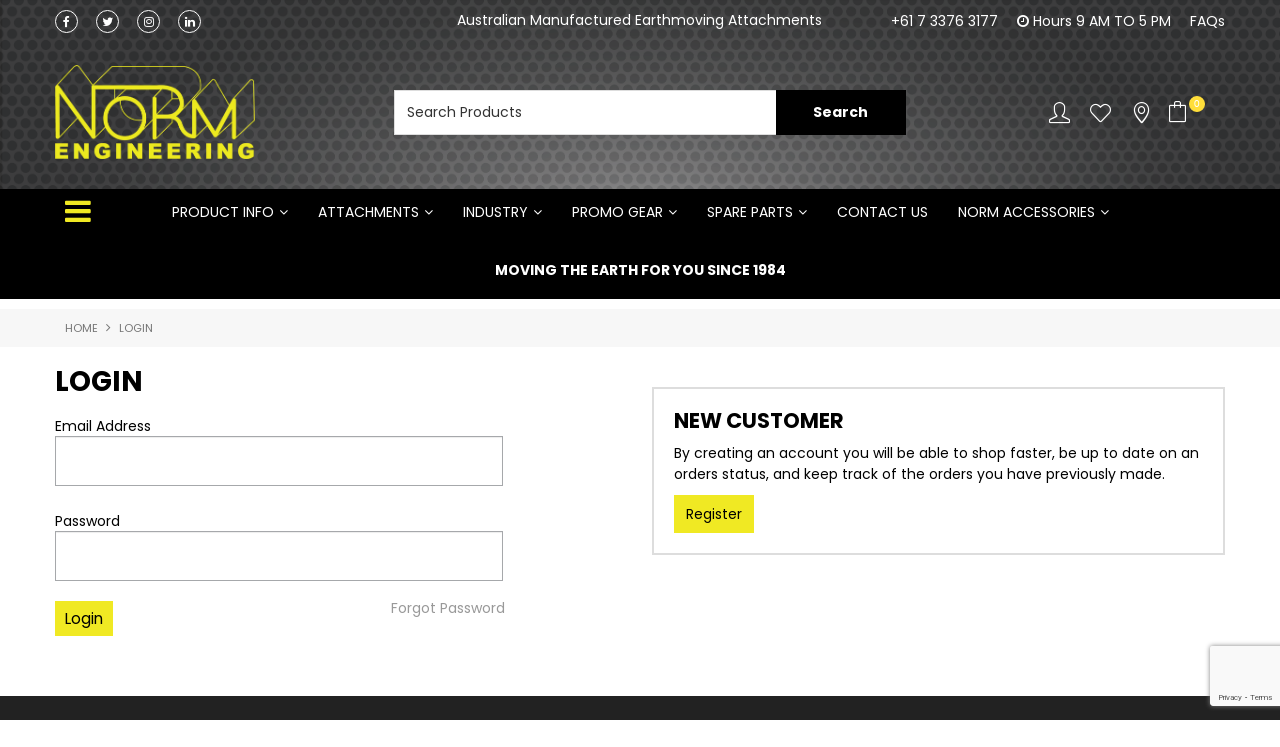

--- FILE ---
content_type: text/html; charset=UTF-8
request_url: https://www.normeng.com.au/login
body_size: 17680
content:
<!DOCTYPE html>
<html lang="en">
    <head>
        <title>Login </title>

        <meta name="description" content=""/>
        <meta name="keywords" content=""/>
        <meta name="robots" content=""/>
        <meta name="framework" content="WebNinja" />

        <base href="https://www.normeng.com.au/"/>

                <style>
            .nivo-box,.nivo-caption,.nivoSlider{overflow:hidden}.nivoSlider{position:relative;width:100%;height:auto}.nivoSlider img{position:absolute;top:0;left:0;max-width:none}.nivo-main-image{display:block!important;position:relative!important;width:100%!important}.nivoSlider a.nivo-imageLink{position:absolute;top:0;left:0;width:100%;height:100%;border:0;padding:0;margin:0;z-index:6;display:none;background:#fff;filter:alpha(opacity=0);opacity:0}.nivo-box,.nivo-slice{z-index:5;position:absolute}.nivo-box,.nivo-box img,.nivo-slice{display:block}.nivo-slice{height:100%;top:0}.nivo-caption{position:absolute;left:0;bottom:0;background:#000;color:#fff;width:100%;z-index:8;padding:5px 10px;opacity:.8;display:none;-moz-opacity:.8;filter:alpha(opacity=8);-webkit-box-sizing:border-box;-moz-box-sizing:border-box;box-sizing:border-box}.nivo-caption p{padding:5px;margin:0}.nivo-caption a{display:inline!important}.nivo-html-caption{display:none}.nivo-directionNav a{position:absolute;top:45%;z-index:9;cursor:pointer}.nivo-prevNav{left:0}.nivo-nextNav{right:0}.nivo-controlNav{text-align:center;padding:15px 0}.nivo-controlNav a{cursor:pointer}.nivo-controlNav a.active{font-weight:700}
        </style>

        <link href="https://d39o10hdlsc638.cloudfront.net/bundles/shop/css/bootstrap.min.css?v=1.01" rel="stylesheet" type="text/css"/>
        <link href="https://d39o10hdlsc638.cloudfront.net/bundles/shop/css/layout.css?v=1.05" rel="stylesheet" type="text/css"/>
        <link href="https://d39o10hdlsc638.cloudfront.net/bundles/shop/css/layout-print.css?v=1.01" rel="stylesheet" type="text/css" media="print"/>

        <link href="https://d39o10hdlsc638.cloudfront.net/bundles/content/bootstrap/css/datepicker.min.css?v=1.01" rel="stylesheet" type="text/css" /><link href="https://d39o10hdlsc638.cloudfront.net/bundles/content/owl-carousel/owl.carousel.min.css" rel="stylesheet" type="text/css" /><link href="https://d39o10hdlsc638.cloudfront.net/bundles/content/owl-carousel/owl.theme.default.min.css" rel="stylesheet" type="text/css" /><link href="https://d39o10hdlsc638.cloudfront.net/bundles/content/css/superfish.min.css?v=1.02" rel="stylesheet" type="text/css" /><link href="https://d39o10hdlsc638.cloudfront.net/bundles/template/css/responsive.min.css?v=1.17" rel="stylesheet" type="text/css" /><link href="https://d39o10hdlsc638.cloudfront.net/bundles/template/skins/responsive002/css/layout.css?v=1.03" rel="stylesheet" type="text/css" /><link href="https://d39o10hdlsc638.cloudfront.net/bundles/template/skins/responsive002/css/layout-green.css?v=1.02" rel="stylesheet" type="text/css" /><link href="https://d39o10hdlsc638.cloudfront.net/bundles/blog/css/responsive.min.css?v=1.05" rel="stylesheet" type="text/css" /><link href="https://d39o10hdlsc638.cloudfront.net/bundles/product-review/css/productreview.min.css?v=1.02" rel="stylesheet" type="text/css" /><link href="https://d39o10hdlsc638.cloudfront.net/bundles/product-filter/css/productfilter.min.css?v=1.01" rel="stylesheet" type="text/css" /><link href="https://d39o10hdlsc638.cloudfront.net/bundles/product-filter/css/productfilter-sidebar.min.css?v=1.01" rel="stylesheet" type="text/css" /><link href="https://d39o10hdlsc638.cloudfront.net/bundles/layout-manager/css/layout-manager.css?v=1.01" rel="stylesheet" type="text/css" />
        <link href="https://d347awuzx0kdse.cloudfront.net/normengineering/css/main.css?v=1702276749" rel="stylesheet" type="text/css"/>
                                                        
        <script type="text/javascript" src="https://d39o10hdlsc638.cloudfront.net/bundles/shop/js/jquery-1.10.1.min.js?v=1.01"></script>

        <script type="text/javascript">
    var renderGoogleInvisibleRecaptcha = function () {

        for (var i = 0; i < document.forms.length; ++i) {
            var form = document.forms[i];
            var holder = form.querySelector('.recaptcha-holder');

            if (null === holder) {
                continue;
            }

            (function (frm) {

                var holderId = grecaptcha.render(holder, {
                    'sitekey': '6LfPLlUUAAAAAACMb0I3SCWfNRYDmpAogOz330a7',
                    'size': 'invisible',
                    'badge': 'bottomright', // possible values: bottomright, bottomleft, inline
                    'callback': function (recaptchaToken) {
                        HTMLFormElement.prototype.submit.call(frm);
                    }
                });

                frm.onsubmit = function (evt) {
                    evt.preventDefault();
                    grecaptcha.execute(holderId);
                };

            })(form);
        }

        $('.recaptcha-holder').closest('div.control-group').css({'height': 0, 'overflow': 'hidden'});
    };
</script>

<script src="https://www.google.com/recaptcha/api.js?onload=renderGoogleInvisibleRecaptcha&render=explicit" async defer></script>

<link rel="icon" href="https://d347awuzx0kdse.cloudfront.net/normengineering/content-file/Norm Icon.png" type="image/x-icon">
<link rel="shortcut icon" href="https://d347awuzx0kdse.cloudfront.net/normengineering/content-file/Norm Icon.png" type="image/x-icon"><!-- Google Tag Manager -->
<script>(function(w,d,s,l,i){w[l]=w[l]||[];w[l].push({'gtm.start':
new Date().getTime(),event:'gtm.js'});var f=d.getElementsByTagName(s)[0],
j=d.createElement(s),dl=l!='dataLayer'?'&l='+l:'';j.async=true;j.src=
'//www.googletagmanager.com/gtm.js?id='+i+dl;f.parentNode.insertBefore(j,f);
})(window,document,'script','dataLayer','GTM-WH3KDH9Q');</script>
<!-- End Google Tag Manager -->    <meta name="viewport" content="width=device-width, initial-scale=1">
    </head>

    <body class="public_login shop_public_login  customer-type-w non-logged-in show-prices">
                <!-- Google Tag Manager (noscript) -->
<noscript>
    <iframe src="//www.googletagmanager.com/ns.html?id=GTM-WH3KDH9Q" height="0" width="0" style="display:none;visibility:hidden"></iframe>
</noscript>
<!-- End Google Tag Manager (noscript) -->                <div id="everything-outer">
                                <div id="above-header-outer">
        <div id="above-header-inner">
                            
            <div class="row-fluid layoutmanager-layout layout_template_layout_aboveheader">
            
            <div class=" span4 layoutmanager-layout-group layout_group_32">
    

            <div id="block_19"><ul class="social-list inline-list">
<li><a href="https://www.facebook.com/normengineering" target="_blank" rel="noopener"><em class="fa fa-facebook-f"> <!--icon--> </em></a></li>
<li><a href="https://twitter.com/NormEngineering" target="_blank" rel="noopener"><em class="fa fa-twitter"> <!--icon--> </em></a></li>
<li><a href="https://www.instagram.com/norm_engineering/" target="_blank" rel="noopener"><em class="fa fa-instagram"> <!--icon--> </em></a></li>
<li><a href="https://www.linkedin.com/company/norm-engineering/mycompany/?viewAsMember=true" target="_blank" rel="noopener"><em class="fa fa-linkedin"> <!--icon--> </em></a></li>
</ul></div>                </div>
            
            <div class=" span4 layoutmanager-layout-group layout_group_33">
    

            <div id="block_20"><div class="header-messages owl-carousel owl-theme">
<div><a href="page/16/latest-news-rototilt-">Norm Engineering&nbsp;is proud to be the Australian Distributor for Rototilt&nbsp;&reg;</a></div>
<div><a href="https://www.normeng.com.au/product/all">Australian Manufactured Earthmoving Attachments</a></div>
<div><a href="page/16/latest-news-rototilt-">Norm Engineering&nbsp;is proud to be the Australian Distributor for Rototilt&nbsp;&reg;</a></div>
<div><a href="page/1/about-us-norm-engineering">100% Family owned business since 1984</a></div>
<div><a href="page/16/latest-news-rototilt-">Norm Engineering&nbsp;is proud to be the Australian Distributor for Rototilt&nbsp;&reg;</a></div>
<div><a href="https://www.normeng.com.au/product/all">Customisable to suit your specific needs</a></div>
<div><a href="page/16/latest-news-rototilt-">Norm Engineering&nbsp;is proud to be the Australian Distributor for Rototilt&nbsp;&reg;</a></div>
<div><a href="page/1/about-us-norm-engineering">Moving The Earth For You Since 1984</a></div>
<div><a href="page/16/latest-news-rototilt-">Norm Engineering&nbsp;is proud to be the Australian Distributor for Rototilt&nbsp;&reg;</a></div>
<div><a href="page/1/about-us-norm-engineering">Increasing your machines capabilities</a></div>
<div>&nbsp;</div>
</div></div>                </div>
            
            <div class=" span4 layoutmanager-layout-group layout_group_34">
    

            <div id="block_12"><ul class="inline-list">
<li><a href="tel:0733763177">+61 7 3376 3177</a></li>
<li><em class="fa fa-clock-o"> <!--icon--> </em> <a href="https://www.google.com/search?q=Norm+Engineering+QLD&amp;stick=H4sIAAAAAAAA_-NgU1I1qDBLsjQ0STUzTTIzSjZINEqzMqhITDZOsjA3SjRMsbAwSbE0XcQq4pdflKvgmpeemZeaWpSZl64Q6OMCAHjkHXVAAAAA&amp;hl=en&amp;mat=CVi3otT8tsnaElcBpsFAC3snaYZ9WS8gG5AvzaIcvyn6ioUnAwp4GpuaTleMXP-LV2DBS0Mz3J2WGrv10CSTo0zldzS4s3nVVM6dEkNB_2DzW8n6UfCI8nMH7h_twMzoX-s&amp;authuser=0">Hours 9 AM TO 5 PM</a></li>
<li><a href="https://www.normeng.com.au/page/11/faqs-norm-engineering">FAQs</a></li>
</ul></div>                </div>
                </div>
                        </div>
    </div>
                <div id="header-outer">
                    <header>
                        <div id="header">
                            <div id="header-inner">
                                                                                        
        
            <div class=" primary layoutmanager-layout-group layout_group_30">
    

            <div id="block_10"><p><a href="/"><img src="https://d1mv2b9v99cq0i.cloudfront.net/[base64]" width="425" height="200" caption="false" /></a></p></div>                </div>
            
            <div class=" secondary layoutmanager-layout-group layout_group_35">
    

            
    <div class="search-outer">
        <h3>Search</h3>
        <form class="search" method="post" action="https://www.normeng.com.au/search">
    <div class="control-group">
        <div class="controls">
            <input type="hidden" name="_csrf_token" value="TP2S5S8c4b4kGUqUe9HuKCurmEs0Inxi4VN0dOAUL5M" />            <input class="keywords" name="keywords" type="search" placeholder="Search Products" value=""/>
        </div>
    </div>

    <div class="control-group">
        <div class="controls">
            <div class="button-outer submit"><input class="btn btn-primary" type="submit" value="Search"/></div>
        </div>
    </div>
</form>    </div>
                </div>
            
            <div class=" aside layoutmanager-layout-group layout_group_31">
    

            <ul id="menu_4" class="content-menu sf-menu nav navbar-nav">
                <li class="level_0 li_47  ">
    <a class="a_47 " href="search"  >Search</a>
        </li>
            <li class="level_0 li_46  ">
    <a class="a_46 " href="account"  >Account</a>
        </li>
            <li class="level_0 li_48  ">
    <a class="a_48 " href="/account/favourites"  >Favourites</a>
        </li>
            <li class="level_0 li_64  ">
    <a class="a_64 " href="/stockists"  >Stockists</a>
        </li>
    </ul>

<script type="text/javascript">$(function(){$('#menu_4').superfish({"cssArrows":false});});</script>                    <div class="cart-outer">
        <h3>Shopping Cart</h3>
        <div class="cart">
            <div class="items is-empty">
    <a href="https://www.normeng.com.au/cart">
        <span class="item-label">Cart:</span>
        <span class="item-count">0</span>
    </a>
</div>
    <div class="total is-empty">
        <a href="https://www.normeng.com.au/cart">
            <span class="total-label">Total:</span>
            <span class="total-value">$0.00</span>
        </a>
    </div>

        </div>
    </div>
                <a class="nav-trigger menu-toggle collapsed" data-toggle="collapse" href="#navbar" aria-expanded="false" aria-controls="navbar"><i class="fa fa-bars" aria-hidden="true"><!-- Menu --></i></a>                </div>
                                                                            </div>
                        </div>
                    </header>
                </div>
                            
                                            <div id="nav-outer">
                    <nav>
                        <div id="nav">
                            <div id="nav-inner">
                                                                                    <nav class="navbar navbar-default">
            <a class="btn menu-toggle" data-toggle="collapse" href="#navbar" aria-expanded="false" aria-controls="navbar">Menu</a>
            <div id="navbar" class="navbar-collapse collapse">
                                    
        


            <ul id="menu_1" class="content-menu sf-menu nav navbar-nav">
                <li class="level_0 li_97  dropdown">
    <a class="a_97 dropdown-toggle" href="javascript:;"  data-toggle="dropdown">Product Info</a>
            <ul class="level_1 dropdown-menu">
                        <li class="level_1 li_102  dropdown">
    <a class="a_102 dropdown-toggle" href="page/31/4-in-1-bucket-norm-engineering"  data-toggle="dropdown">4-IN-1 BUCKETS</a>
            <ul class="level_2 dropdown-menu">
                        <li class="level_2 li_99  ">
    <a class="a_99 " href="page/31/4-in-1-bucket-norm-engineering"  >STANDARD 4-IN-1 BUCKET</a>
        </li>
            <li class="level_2 li_101  ">
    <a class="a_101 " href="page/33/loader-4-in-1-bucket-norm-engineering"  >LOADER STYLE 4-IN-1 BUCKET</a>
        </li>
            <li class="level_2 li_100  ">
    <a class="a_100 " href="page/32/pro-series-4-in-1-bucket-norm-engineering"  >PRO SERIES 4-IN-1 BUCKET</a>
        </li>
            <li class="level_2 li_106  ">
    <a class="a_106 " href="page/36/tilt-control-4-in-1-buckets-norm-engineering"  >TILT CONTROL 4-IN-1 BUCKET</a>
        </li>
            </ul>
        </li>
            <li class="level_1 li_109  ">
    <a class="a_109 " href="page/39/augers-auger-drives-norm-engineering"  >AUGERS & AUGERS DRIVES</a>
        </li>
            <li class="level_1 li_110  dropdown">
    <a class="a_110 dropdown-toggle" href="page/40/4-in-1-bucket-broom-norm-engineering"  data-toggle="dropdown">BROOMS</a>
            <ul class="level_2 dropdown-menu">
                        <li class="level_2 li_111  ">
    <a class="a_111 " href="page/40/4-in-1-bucket-broom-norm-engineering"  >4-IN-1 BUCKET BROOM</a>
        </li>
            <li class="level_2 li_112  ">
    <a class="a_112 " href="page/41/enclosed-broom-norm-engineering"  >ENCLOSED BROOM</a>
        </li>
            <li class="level_2 li_114  ">
    <a class="a_114 " href="page/43/hydraulic-angle-broom-norm-engineering"  >HYDRAULIC ANGLE BROOM</a>
        </li>
            <li class="level_2 li_113  ">
    <a class="a_113 " href="page/42/open-mouth-broom-norm-engineering"  >OPEN MOUTH BROOM</a>
        </li>
            </ul>
        </li>
            <li class="level_1 li_115  dropdown">
    <a class="a_115 dropdown-toggle" href="page/37/concrete-batching-bucket-norm-engineering"  data-toggle="dropdown">CONCRETE BUCKETS</a>
            <ul class="level_2 dropdown-menu">
                        <li class="level_2 li_107  ">
    <a class="a_107 " href="page/37/concrete-batching-bucket-norm-engineering"  >CONCRETE BATCHING BUCKET</a>
        </li>
            <li class="level_2 li_116  ">
    <a class="a_116 " href="page/44/cement-mixing-bowl-norm-engineering"  >CEMENT MIXING BOWLS</a>
        </li>
            </ul>
        </li>
            <li class="level_1 li_108  ">
    <a class="a_108 " href="page/38/excavator-attachments-norm-engineering"  >EXCAVATOR ATTACHMENTS</a>
        </li>
            <li class="level_1 li_124  dropdown">
    <a class="a_124 dropdown-toggle" href="page/51/hydraulic-hitch-norm-engineering"  data-toggle="dropdown">HYDRAULIC HITCHES</a>
            <ul class="level_2 dropdown-menu">
                        <li class="level_2 li_126  ">
    <a class="a_126 " href="page/51/hydraulic-hitch-norm-engineering"  >HYDRAULIC HITCH</a>
        </li>
            <li class="level_2 li_125  ">
    <a class="a_125 " href="page/50/hydraulic-excavator-tilt-hitch-norm-engineering"  >HYDRAULIC TILTING HITCH</a>
        </li>
            </ul>
        </li>
            <li class="level_1 li_136  ">
    <a class="a_136 " href="page/63/rock-grabs-norm-engineering"  >Rock Grabs</a>
        </li>
            <li class="level_1 li_103  dropdown">
    <a class="a_103 dropdown-toggle" href="page/34/rear-rippers-norm-engineering"  data-toggle="dropdown">RIPPERS</a>
            <ul class="level_2 dropdown-menu">
                        <li class="level_2 li_104  ">
    <a class="a_104 " href="page/34/rear-rippers-norm-engineering"  >REAR RIPPERS</a>
        </li>
            <li class="level_2 li_105  ">
    <a class="a_105 " href="page/35/front-rippers-norm-engineering"  >FRONT RIPPERS</a>
        </li>
            </ul>
        </li>
            <li class="level_1 li_117  dropdown">
    <a class="a_117 dropdown-toggle" href="page/45/4ft-6ft-slashers-norm-engineering"  data-toggle="dropdown">SLASHERS</a>
            <ul class="level_2 dropdown-menu">
                        <li class="level_2 li_118  ">
    <a class="a_118 " href="page/45/4ft-6ft-slashers-norm-engineering"  >4FT - 6FT SLASHERS</a>
        </li>
            <li class="level_2 li_119  ">
    <a class="a_119 " href="page/46/7ft-slashers-norm-engineering"  >7FT SLASHERS</a>
        </li>
            </ul>
        </li>
            <li class="level_1 li_120  dropdown">
    <a class="a_120 dropdown-toggle" href="page/48/dozer-blade-stick-rake-norm-engineering"  data-toggle="dropdown">STICK RAKES</a>
            <ul class="level_2 dropdown-menu">
                        <li class="level_2 li_122  ">
    <a class="a_122 " href="page/48/dozer-blade-stick-rake-norm-engineering"  >DOZER BLADE STICK RAKE</a>
        </li>
            <li class="level_2 li_121  ">
    <a class="a_121 " href="page/47/reversible-stick-rake-norm-engineering"  >REVERSIBLE STICK RAKE</a>
        </li>
            </ul>
        </li>
            <li class="level_1 li_123  ">
    <a class="a_123 " href="page/49/tilt-control-coupler-norm-engineering"  >TILT CONTROL COUPLERS</a>
        </li>
            <li class="level_1 li_127  ">
    <a class="a_127 " href="page/53/trenchers-norm-engineering"  >TRENCHERS</a>
        </li>
            <li class="level_1 li_134  dropdown">
    <a class="a_134 dropdown-toggle" href="page/15/tiltrotators-rotator-attachment-norm-engineering"  data-toggle="dropdown">ROTOTILT ATTACHMENTS</a>
            <ul class="level_2 dropdown-menu">
                        <li class="level_2 li_135  ">
    <a class="a_135 " href="page/62/rc-joysticks-norm-engineering"  >RC JOYSTICKS</a>
        </li>
            <li class="level_2 li_140  ">
    <a class="a_140 " href="page/67/r1-tiltrotator-norm-engineering"  >R1 TILTROTATOR</a>
        </li>
            <li class="level_2 li_137  ">
    <a class="a_137 " href="page/64/r2-tiltrotators-norm-engineering"  >R2 TILTROTATOR</a>
        </li>
            <li class="level_2 li_138  ">
    <a class="a_138 " href="page/65/r3-tiltrotator-norm-engineering"  >R3 TILTROTATOR</a>
        </li>
            <li class="level_2 li_139  ">
    <a class="a_139 " href="page/66/r4-tiltrotator-norm-engineering"  >R4 TILTROTATOR</a>
        </li>
            </ul>
        </li>
            </ul>
        </li>
                <li class="category level_0  ">
        <a href="https://www.normeng.com.au/category/9638-attachments">ATTACHMENTS</a>
                                <ul class="categories level_1 dropdown-menu">
                            <li class="category level_1  "  style="">
                    <a href="https://www.normeng.com.au/category/9655-4-in-1-buckets">4-IN-1 BUCKETS</a>
                                                        <ul class="categories level_2 dropdown-menu">
                            <li class="category level_2  "  style="">
                    <a href="https://www.normeng.com.au/category/10292-4-in-1-excavator-bucket">4-IN-1 EXCAVATOR BUCKET</a>
                                    </li>
                            <li class="category level_2  "  style="">
                    <a href="https://www.normeng.com.au/category/10227-4-in-1-loader-style-bucket">4-IN-1 LOADER STYLE BUCKET</a>
                                    </li>
                            <li class="category level_2  "  style="">
                    <a href="https://www.normeng.com.au/category/10311-pro-series-4-in-1-loader-style-bucket">PRO SERIES 4-IN-1 LOADER STYLE BUCKET</a>
                                    </li>
                            <li class="category level_2  "  style="">
                    <a href="https://www.normeng.com.au/category/10296-small-4-in-1-bucket">SMALL 4-IN-1 BUCKET</a>
                                    </li>
                            <li class="category level_2  "  style="">
                    <a href="https://www.normeng.com.au/category/10304-small-tilt-control-4-in-1-bucket">SMALL TILT CONTROL 4-IN-1 BUCKET</a>
                                    </li>
                            <li class="category level_2  "  style="">
                    <a href="https://www.normeng.com.au/category/10220-standard-4-in-1-bucket">STANDARD 4-IN-1 BUCKET</a>
                                    </li>
                            <li class="category level_2  "  style="">
                    <a href="https://www.normeng.com.au/category/10306-tilt-control-4-in-1-bucket">TILT CONTROL 4-IN-1 BUCKET</a>
                                    </li>
                            <li class="category level_2  "  style="">
                    <a href="https://www.normeng.com.au/category/10308-tilt-control-4-in-1-loader-style-bucket">TILT CONTROL 4-IN-1 LOADER STYLE BUCKET</a>
                                    </li>
                            <li class="category level_2  "  style="">
                    <a href="https://www.normeng.com.au/category/10312-tilt-control-pro-series-4-in-1-loader-style-bucket">TILT CONTROL PRO SERIES 4-IN-1 LOADER STYLE BUCKET</a>
                                    </li>
                    </ul>
                                        </li>
                            <li class="category level_1  "  style="">
                    <a href="https://www.normeng.com.au/category/10159-apache-slasher-mulcher">APACHE SLASHER / MULCHER</a>
                                                        <ul class="categories level_2 dropdown-menu">
                            <li class="category level_2  "  style="">
                    <a href="https://www.normeng.com.au/category/10462-5ft-apache-slasher-mulcher">5FT APACHE SLASHER / MULCHER</a>
                                    </li>
                            <li class="category level_2  "  style="">
                    <a href="https://www.normeng.com.au/category/10463-6ft-apache-slasher-mulcher">6FT APACHE SLASHER / MULCHER</a>
                                    </li>
                    </ul>
                                        </li>
                            <li class="category level_1  "  style="">
                    <a href="https://www.normeng.com.au/category/9641-augers-auger-drives">AUGERS &amp; AUGER DRIVES</a>
                                                        <ul class="categories level_2 dropdown-menu">
                            <li class="category level_2  "  style="">
                    <a href="https://www.normeng.com.au/category/10197-auger-extensions">AUGER EXTENSIONS</a>
                                    </li>
                            <li class="category level_2  "  style="">
                    <a href="https://www.normeng.com.au/category/10215-drive-units">DRIVE UNITS</a>
                                    </li>
                            <li class="category level_2  "  style="">
                    <a href="https://www.normeng.com.au/category/10287-drive-units-head-bracket">DRIVE UNITS HEAD BRACKET</a>
                                    </li>
                            <li class="category level_2  "  style="">
                    <a href="https://www.normeng.com.au/category/10202-rock-auger">ROCK AUGER</a>
                                    </li>
                            <li class="category level_2  "  style="">
                    <a href="https://www.normeng.com.au/category/10279-tungsten-auger">TUNGSTEN AUGER</a>
                                    </li>
                    </ul>
                                        </li>
                            <li class="category level_1  "  style="">
                    <a href="https://www.normeng.com.au/category/9652-backhoe-arms">BACKHOE ARMS</a>
                                                        <ul class="categories level_2 dropdown-menu">
                            <li class="category level_2  "  style="">
                    <a href="https://www.normeng.com.au/category/10216-fixed-backhoe-arm">FIXED BACKHOE ARM</a>
                                    </li>
                            <li class="category level_2  "  style="">
                    <a href="https://www.normeng.com.au/category/10300-slewing-backhoe-arm">SLEWING BACKHOE ARM</a>
                                    </li>
                    </ul>
                                        </li>
                            <li class="category level_1  "  style="">
                    <a href="https://www.normeng.com.au/category/9660-banana-buckets">BANANA BUCKETS</a>
                                                        <ul class="categories level_2 dropdown-menu">
                            <li class="category level_2  "  style="">
                    <a href="https://www.normeng.com.au/category/10276-banana-bucket">BANANA BUCKET</a>
                                    </li>
                    </ul>
                                        </li>
                            <li class="category level_1  "  style="">
                    <a href="https://www.normeng.com.au/category/10162-blackhawk-brush-cutter">BLACKHAWK BRUSH CUTTER</a>
                                                        <ul class="categories level_2 dropdown-menu">
                            <li class="category level_2  "  style="">
                    <a href="https://www.normeng.com.au/category/10464-blackhawk-brush-cutter">BLACKHAWK BRUSH CUTTER</a>
                                    </li>
                    </ul>
                                        </li>
                            <li class="category level_1  "  style="">
                    <a href="https://www.normeng.com.au/category/9647-brooms">BROOMS</a>
                                                        <ul class="categories level_2 dropdown-menu">
                            <li class="category level_2  "  style="">
                    <a href="https://www.normeng.com.au/category/10228-4-in-1-bucket-broom">4-IN-1 BUCKET BROOM</a>
                                    </li>
                            <li class="category level_2  "  style="">
                    <a href="https://www.normeng.com.au/category/10207-enclosed-broom">ENCLOSED BROOM</a>
                                    </li>
                            <li class="category level_2  "  style="">
                    <a href="https://www.normeng.com.au/category/10225-hydraulic-angle-broom">HYDRAULIC ANGLE BROOM</a>
                                    </li>
                            <li class="category level_2  "  style="">
                    <a href="https://www.normeng.com.au/category/10221-open-mouth-broom">OPEN MOUTH BROOM</a>
                                    </li>
                    </ul>
                                        </li>
                            <li class="category level_1  "  style="">
                    <a href="https://www.normeng.com.au/category/9676-cement-mixer-bowls">CEMENT MIXER BOWLS</a>
                                                        <ul class="categories level_2 dropdown-menu">
                            <li class="category level_2  "  style="">
                    <a href="https://www.normeng.com.au/category/10388-cement-mixer-bowl">CEMENT MIXER BOWL</a>
                                    </li>
                    </ul>
                                        </li>
                            <li class="category level_1  "  style="">
                    <a href="https://www.normeng.com.au/category/9667-compaction-wheels">COMPACTION WHEELS</a>
                                                        <ul class="categories level_2 dropdown-menu">
                            <li class="category level_2  "  style="">
                    <a href="https://www.normeng.com.au/category/10297-compaction-wheel">COMPACTION WHEEL</a>
                                    </li>
                    </ul>
                                        </li>
                            <li class="category level_1  "  style="">
                    <a href="https://www.normeng.com.au/category/9656-concrete-batching-buckets">CONCRETE BATCHING BUCKETS</a>
                                                        <ul class="categories level_2 dropdown-menu">
                            <li class="category level_2  "  style="">
                    <a href="https://www.normeng.com.au/category/10229-concrete-batching-bucket">CONCRETE BATCHING BUCKET</a>
                                    </li>
                    </ul>
                                        </li>
                            <li class="category level_1  "  style="">
                    <a href="https://www.normeng.com.au/category/9651-concrete-kibble-buckets">CONCRETE KIBBLE BUCKETS</a>
                                                        <ul class="categories level_2 dropdown-menu">
                            <li class="category level_2  "  style="">
                    <a href="https://www.normeng.com.au/category/10214-concrete-kibble-bucket">CONCRETE KIBBLE BUCKET</a>
                                    </li>
                    </ul>
                                        </li>
                            <li class="category level_1  "  style="">
                    <a href="https://www.normeng.com.au/category/9679-conveyor-buckets">CONVEYOR BUCKETS</a>
                                                        <ul class="categories level_2 dropdown-menu">
                            <li class="category level_2  "  style="">
                    <a href="https://www.normeng.com.au/category/10439-conveyor-bucket">CONVEYOR BUCKET</a>
                                    </li>
                    </ul>
                                        </li>
                            <li class="category level_1  "  style="">
                    <a href="https://www.normeng.com.au/category/9653-dozer-blades">DOZER BLADES</a>
                                                        <ul class="categories level_2 dropdown-menu">
                            <li class="category level_2  "  style="">
                    <a href="https://www.normeng.com.au/category/10226-angle-and-tilt-dozer-blade">ANGLE AND TILT DOZER BLADE</a>
                                    </li>
                            <li class="category level_2  "  style="">
                    <a href="https://www.normeng.com.au/category/10218-angle-dozer-blade">ANGLE DOZER BLADE</a>
                                    </li>
                    </ul>
                                        </li>
                            <li class="category level_1  "  style="">
                    <a href="https://www.normeng.com.au/category/10141-eofy-sale">EOFY SALE</a>
                                    </li>
                            <li class="category level_1  "  style="">
                    <a href="https://www.normeng.com.au/category/9658-excavator-hitches">EXCAVATOR HITCHES</a>
                                                        <ul class="categories level_2 dropdown-menu">
                            <li class="category level_2  "  style="">
                    <a href="https://www.normeng.com.au/category/10273-half-hitch">HALF HITCH</a>
                                    </li>
                            <li class="category level_2  "  style="">
                    <a href="https://www.normeng.com.au/category/10294-hydraulic-hitch">HYDRAULIC HITCH</a>
                                    </li>
                            <li class="category level_2  "  style="">
                    <a href="https://www.normeng.com.au/category/10301-tilt-half-hitch">TILT HALF HITCH</a>
                                    </li>
                            <li class="category level_2  "  style="">
                    <a href="https://www.normeng.com.au/category/10231-tilt-hydraulic-hitch">TILT HYDRAULIC HITCH</a>
                                    </li>
                    </ul>
                                        </li>
                            <li class="category level_1  "  style="">
                    <a href="https://www.normeng.com.au/category/9675-funnel-buckets">FUNNEL BUCKETS</a>
                                                        <ul class="categories level_2 dropdown-menu">
                            <li class="category level_2  "  style="">
                    <a href="https://www.normeng.com.au/category/10309-funnel-bucket">FUNNEL BUCKET</a>
                                    </li>
                    </ul>
                                        </li>
                            <li class="category level_1  "  style="">
                    <a href="https://www.normeng.com.au/category/9645-gp-buckets">GP BUCKETS</a>
                                                        <ul class="categories level_2 dropdown-menu">
                            <li class="category level_2  "  style="">
                    <a href="https://www.normeng.com.au/category/10205-gp-bucket">GP BUCKET</a>
                                    </li>
                    </ul>
                                        </li>
                            <li class="category level_1  "  style="">
                    <a href="https://www.normeng.com.au/category/9654-grapple-buckets">GRAPPLE BUCKETS</a>
                                                        <ul class="categories level_2 dropdown-menu">
                            <li class="category level_2  "  style="">
                    <a href="https://www.normeng.com.au/category/10219-demolition-grapple-bucket">DEMOLITION GRAPPLE BUCKET</a>
                                    </li>
                            <li class="category level_2  "  style="">
                    <a href="https://www.normeng.com.au/category/10222-root-grapple-bucket">ROOT GRAPPLE BUCKET</a>
                                    </li>
                            <li class="category level_2  "  style="">
                    <a href="https://www.normeng.com.au/category/10223-sieve-grapple-bucket">SIEVE GRAPPLE BUCKET</a>
                                    </li>
                            <li class="category level_2  "  style="">
                    <a href="https://www.normeng.com.au/category/10224-sieve-rake-grapple-bucket">SIEVE RAKE GRAPPLE BUCKET</a>
                                    </li>
                            <li class="category level_2  "  style="">
                    <a href="https://www.normeng.com.au/category/10395-small-grapple-bucket">SMALL GRAPPLE BUCKET</a>
                                    </li>
                    </ul>
                                        </li>
                            <li class="category level_1  "  style="">
                    <a href="https://www.normeng.com.au/category/9672-high-dump-buckets">HIGH DUMP BUCKETS</a>
                                                        <ul class="categories level_2 dropdown-menu">
                            <li class="category level_2  "  style="">
                    <a href="https://www.normeng.com.au/category/10305-high-dump-bucket">HIGH DUMP BUCKET</a>
                                    </li>
                    </ul>
                                        </li>
                            <li class="category level_1  "  style="">
                    <a href="https://www.normeng.com.au/category/9661-mud-buckets">MUD BUCKETS</a>
                                                        <ul class="categories level_2 dropdown-menu">
                            <li class="category level_2  "  style="">
                    <a href="https://www.normeng.com.au/category/10277-mud-bucket-0-8t">MUD BUCKET 0-8T</a>
                                    </li>
                            <li class="category level_2  "  style="">
                    <a href="https://www.normeng.com.au/category/10298-mud-bucket-9-20t">MUD BUCKET 9-20T</a>
                                    </li>
                    </ul>
                                        </li>
                            <li class="category level_1  "  style="">
                    <a href="https://www.normeng.com.au/category/9646-pallet-forks">PALLET FORKS</a>
                                                        <ul class="categories level_2 dropdown-menu">
                            <li class="category level_2  "  style="">
                    <a href="https://www.normeng.com.au/category/10288-bale-spears">BALE SPEARS</a>
                                    </li>
                            <li class="category level_2  "  style="">
                    <a href="https://www.normeng.com.au/category/10433-carriage-pallet-forks">CARRIAGE PALLET FORKS</a>
                                    </li>
                            <li class="category level_2  "  style="">
                    <a href="https://www.normeng.com.au/category/10290-pin-eye-pallet-fork-bale-spears">PIN-EYE PALLET FORK &amp; BALE SPEARS</a>
                                    </li>
                            <li class="category level_2  "  style="">
                    <a href="https://www.normeng.com.au/category/10206-pin-eye-pallet-forks">PIN-EYE PALLET FORKS</a>
                                    </li>
                    </ul>
                                        </li>
                            <li class="category level_1  "  style="">
                    <a href="https://www.normeng.com.au/category/9677-ramps">RAMPS</a>
                                                        <ul class="categories level_2 dropdown-menu">
                            <li class="category level_2  "  style="">
                    <a href="https://www.normeng.com.au/category/10390-ramps">RAMPS</a>
                                    </li>
                    </ul>
                                        </li>
                            <li class="category level_1  "  style="">
                    <a href="https://www.normeng.com.au/category/9642-rippers">RIPPERS</a>
                                                        <ul class="categories level_2 dropdown-menu">
                            <li class="category level_2  "  style="">
                    <a href="https://www.normeng.com.au/category/10272-excavator-ripper">EXCAVATOR RIPPER</a>
                                    </li>
                            <li class="category level_2  "  style="">
                    <a href="https://www.normeng.com.au/category/10204-front-rippers">FRONT RIPPERS</a>
                                    </li>
                            <li class="category level_2  "  style="">
                    <a href="https://www.normeng.com.au/category/10303-rear-rippers">REAR RIPPERS</a>
                                    </li>
                    </ul>
                                        </li>
                            <li class="category level_1  "  style="">
                    <a href="https://www.normeng.com.au/category/9666-rock-grabs">ROCK GRABS</a>
                                                        <ul class="categories level_2 dropdown-menu">
                            <li class="category level_2  "  style="">
                    <a href="https://www.normeng.com.au/category/10295-rock-grab-0-8t">ROCK GRAB 0-8T</a>
                                    </li>
                            <li class="category level_2  "  style="">
                    <a href="https://www.normeng.com.au/category/10397-rock-grab-9-20t">ROCK GRAB 9-20T</a>
                                    </li>
                    </ul>
                                        </li>
                            <li class="category level_1  "  style="">
                    <a href="https://www.normeng.com.au/category/10144-rototilt-tiltrotators">ROTOTILT TILTROTATORS</a>
                                    </li>
                            <li class="category level_1  "  style="">
                    <a href="https://www.normeng.com.au/category/9674-side-tipping-buckets">SIDE TIPPING BUCKETS</a>
                                                        <ul class="categories level_2 dropdown-menu">
                            <li class="category level_2  "  style="">
                    <a href="https://www.normeng.com.au/category/10398-side-tipping-bucket">SIDE TIPPING BUCKET</a>
                                    </li>
                    </ul>
                                        </li>
                            <li class="category level_1  "  style="">
                    <a href="https://www.normeng.com.au/category/9663-sieve-buckets">SIEVE BUCKETS</a>
                                                        <ul class="categories level_2 dropdown-menu">
                            <li class="category level_2  "  style="">
                    <a href="https://www.normeng.com.au/category/10285-sieve-bucket">SIEVE BUCKET</a>
                                    </li>
                    </ul>
                                        </li>
                            <li class="category level_1  "  style="">
                    <a href="https://www.normeng.com.au/category/9648-sieve-rake-buckets">SIEVE RAKE BUCKETS</a>
                                                        <ul class="categories level_2 dropdown-menu">
                            <li class="category level_2  "  style="">
                    <a href="https://www.normeng.com.au/category/10208-sieve-rake-bucket">SIEVE RAKE BUCKET</a>
                                    </li>
                    </ul>
                                        </li>
                            <li class="category level_1  "  style="">
                    <a href="https://www.normeng.com.au/category/9678-silage-grabs">SILAGE GRABS</a>
                                                        <ul class="categories level_2 dropdown-menu">
                            <li class="category level_2  "  style="">
                    <a href="https://www.normeng.com.au/category/10434-silage-grab">SILAGE GRAB</a>
                                    </li>
                    </ul>
                                        </li>
                            <li class="category level_1  "  style="">
                    <a href="https://www.normeng.com.au/category/9649-skeleton-buckets">SKELETON BUCKETS</a>
                                                        <ul class="categories level_2 dropdown-menu">
                            <li class="category level_2  "  style="">
                    <a href="https://www.normeng.com.au/category/10209-skeleton-bucket">SKELETON BUCKET</a>
                                    </li>
                    </ul>
                                        </li>
                            <li class="category level_1  "  style="">
                    <a href="https://www.normeng.com.au/category/9659-skidsteer-tilt-couplers">SKIDSTEER TILT COUPLERS</a>
                                                        <ul class="categories level_2 dropdown-menu">
                            <li class="category level_2  "  style="">
                    <a href="https://www.normeng.com.au/category/10232-skidsteer-tilt-coupler">SKIDSTEER TILT COUPLER</a>
                                    </li>
                    </ul>
                                        </li>
                            <li class="category level_1  "  style="">
                    <a href="https://www.normeng.com.au/category/9671-slashers">SLASHERS</a>
                                                        <ul class="categories level_2 dropdown-menu">
                            <li class="category level_2  "  style="">
                    <a href="https://www.normeng.com.au/category/10302-4ft-slasher">4FT SLASHER</a>
                                    </li>
                            <li class="category level_2  "  style="">
                    <a href="https://www.normeng.com.au/category/10435-5ft-slasher">5FT SLASHER</a>
                                    </li>
                            <li class="category level_2  "  style="">
                    <a href="https://www.normeng.com.au/category/10436-6ft-slasher">6FT SLASHER</a>
                                    </li>
                            <li class="category level_2  "  style="">
                    <a href="https://www.normeng.com.au/category/10437-7ft-slasher">7FT SLASHER</a>
                                    </li>
                    </ul>
                                        </li>
                            <li class="category level_1  "  style="">
                    <a href="https://www.normeng.com.au/category/9662-spreader-bars">SPREADER BARS</a>
                                                        <ul class="categories level_2 dropdown-menu">
                            <li class="category level_2  "  style="">
                    <a href="https://www.normeng.com.au/category/10284-carry-all-spreader-bar">CARRY ALL SPREADER BAR</a>
                                    </li>
                            <li class="category level_2  "  style="">
                    <a href="https://www.normeng.com.au/category/10281-excavator-spreader-bar">EXCAVATOR SPREADER BAR</a>
                                    </li>
                            <li class="category level_2  "  style="">
                    <a href="https://www.normeng.com.au/category/10282-skid-steer-spreader-bar">SKID STEER SPREADER BAR</a>
                                    </li>
                    </ul>
                                        </li>
                            <li class="category level_1  "  style="">
                    <a href="https://www.normeng.com.au/category/9650-stick-rakes">STICK RAKES</a>
                                                        <ul class="categories level_2 dropdown-menu">
                            <li class="category level_2  "  style="">
                    <a href="https://www.normeng.com.au/category/10217-dozer-blade-stick-rake">DOZER BLADE STICK RAKE</a>
                                    </li>
                            <li class="category level_2  "  style="">
                    <a href="https://www.normeng.com.au/category/10286-excavator-stick-rake">EXCAVATOR STICK RAKE</a>
                                    </li>
                            <li class="category level_2  "  style="">
                    <a href="https://www.normeng.com.au/category/10211-reversible-stick-rake">REVERSIBLE STICK RAKE</a>
                                    </li>
                    </ul>
                                        </li>
                            <li class="category level_1  "  style="">
                    <a href="https://www.normeng.com.au/category/9664-stump-buckets">STUMP BUCKETS</a>
                                                        <ul class="categories level_2 dropdown-menu">
                            <li class="category level_2  "  style="">
                    <a href="https://www.normeng.com.au/category/10289-mini-stump-bucket">MINI STUMP BUCKET</a>
                                    </li>
                    </ul>
                                        </li>
                            <li class="category level_1  "  style="">
                    <a href="https://www.normeng.com.au/category/9665-tilt-mud-buckets">TILT MUD BUCKETS</a>
                                                        <ul class="categories level_2 dropdown-menu">
                            <li class="category level_2  "  style="">
                    <a href="https://www.normeng.com.au/category/10291-tilt-mud-bucket-0-8t">TILT MUD BUCKET 0-8T</a>
                                    </li>
                            <li class="category level_2  "  style="">
                    <a href="https://www.normeng.com.au/category/10307-tilt-mud-bucket-9-20t">TILT MUD BUCKET 9-20T</a>
                                    </li>
                    </ul>
                                        </li>
                            <li class="category level_1  "  style="">
                    <a href="https://www.normeng.com.au/category/9657-trench-buckets">TRENCH BUCKETS</a>
                                                        <ul class="categories level_2 dropdown-menu">
                            <li class="category level_2  "  style="">
                    <a href="https://www.normeng.com.au/category/10230-trench-bucket-0-8t">TRENCH BUCKET 0-8T</a>
                                    </li>
                            <li class="category level_2  "  style="">
                    <a href="https://www.normeng.com.au/category/10293-trench-bucket-9-20t">TRENCH BUCKET 9-20T</a>
                                    </li>
                    </ul>
                                        </li>
                            <li class="category level_1  "  style="">
                    <a href="https://www.normeng.com.au/category/9669-trenchers">TRENCHERS</a>
                                                        <ul class="categories level_2 dropdown-menu">
                            <li class="category level_2  "  style="">
                    <a href="https://www.normeng.com.au/category/10299-mini-loader-trencher">MINI LOADER TRENCHER</a>
                                    </li>
                            <li class="category level_2  "  style="">
                    <a href="https://www.normeng.com.au/category/10396-trencher">TRENCHER</a>
                                    </li>
                    </ul>
                                        </li>
                    </ul>
                </li>
    <li class="category level_0  ">
        <a href="https://www.normeng.com.au/category/9535-industry">INDUSTRY</a>
                                <ul class="categories level_1 dropdown-menu">
                            <li class="category level_1  "  style="">
                    <a href="https://www.normeng.com.au/category/9537-agricultural">AGRICULTURAL</a>
                                                        <ul class="categories level_2 dropdown-menu">
                            <li class="category level_2  "  style="">
                    <a href="https://www.normeng.com.au/category/9574-4-in-1-buckets">4-IN-1 BUCKETS</a>
                                    </li>
                            <li class="category level_2  "  style="">
                    <a href="https://www.normeng.com.au/category/10164-apache-slasher-mulcher">APACHE SLASHER / MULCHER</a>
                                    </li>
                            <li class="category level_2  "  style="">
                    <a href="https://www.normeng.com.au/category/9540-augers-auger-drives">AUGERS &amp; AUGER DRIVES</a>
                                    </li>
                            <li class="category level_2  "  style="">
                    <a href="https://www.normeng.com.au/category/9565-backhoe-arms">BACKHOE ARMS</a>
                                    </li>
                            <li class="category level_2  "  style="">
                    <a href="https://www.normeng.com.au/category/9590-banana-buckets">BANANA BUCKETS</a>
                                    </li>
                            <li class="category level_2  "  style="">
                    <a href="https://www.normeng.com.au/category/10167-blackhawk-brush-cutter">BLACKHAWK BRUSH CUTTER</a>
                                    </li>
                            <li class="category level_2  "  style="">
                    <a href="https://www.normeng.com.au/category/9576-brooms">BROOMS</a>
                                    </li>
                            <li class="category level_2  "  style="">
                    <a href="https://www.normeng.com.au/category/9628-cement-mixer-bowls">CEMENT MIXER BOWLS</a>
                                    </li>
                            <li class="category level_2  "  style="">
                    <a href="https://www.normeng.com.au/category/9610-compaction-wheels">COMPACTION WHEELS</a>
                                    </li>
                            <li class="category level_2  "  style="">
                    <a href="https://www.normeng.com.au/category/9578-concrete-batching-buckets">CONCRETE BATCHING BUCKETS</a>
                                    </li>
                            <li class="category level_2  "  style="">
                    <a href="https://www.normeng.com.au/category/9562-concrete-kibble-buckets">CONCRETE KIBBLE BUCKETS</a>
                                    </li>
                            <li class="category level_2  "  style="">
                    <a href="https://www.normeng.com.au/category/9636-conveyor-buckets">CONVEYOR BUCKETS</a>
                                    </li>
                            <li class="category level_2  "  style="">
                    <a href="https://www.normeng.com.au/category/9568-dozer-blades">DOZER BLADES</a>
                                    </li>
                            <li class="category level_2  "  style="">
                    <a href="https://www.normeng.com.au/category/9584-excavator-hitches">EXCAVATOR HITCHES</a>
                                    </li>
                            <li class="category level_2  "  style="">
                    <a href="https://www.normeng.com.au/category/9546-gp-buckets">GP BUCKETS</a>
                                    </li>
                            <li class="category level_2  "  style="">
                    <a href="https://www.normeng.com.au/category/9571-grapple-buckets">GRAPPLE BUCKETS</a>
                                    </li>
                            <li class="category level_2  "  style="">
                    <a href="https://www.normeng.com.au/category/9623-high-dump-buckets">HIGH DUMP BUCKETS</a>
                                    </li>
                            <li class="category level_2  "  style="">
                    <a href="https://www.normeng.com.au/category/9593-mud-buckets">MUD BUCKETS</a>
                                    </li>
                            <li class="category level_2  "  style="">
                    <a href="https://www.normeng.com.au/category/9549-pallet-forks">PALLET FORKS</a>
                                    </li>
                            <li class="category level_2  "  style="">
                    <a href="https://www.normeng.com.au/category/9631-ramps">RAMPS</a>
                                    </li>
                            <li class="category level_2  "  style="">
                    <a href="https://www.normeng.com.au/category/9543-rippers">RIPPERS</a>
                                    </li>
                            <li class="category level_2  "  style="">
                    <a href="https://www.normeng.com.au/category/9607-rock-grabs">ROCK GRABS</a>
                                    </li>
                            <li class="category level_2  "  style="">
                    <a href="https://www.normeng.com.au/category/9626-side-tipping-buckets">SIDE TIPPING BUCKETS</a>
                                    </li>
                            <li class="category level_2  "  style="">
                    <a href="https://www.normeng.com.au/category/9599-sieve-buckets">SIEVE BUCKETS</a>
                                    </li>
                            <li class="category level_2  "  style="">
                    <a href="https://www.normeng.com.au/category/9554-sieve-rake-buckets">SIEVE RAKE BUCKETS</a>
                                    </li>
                            <li class="category level_2  "  style="">
                    <a href="https://www.normeng.com.au/category/9633-silage-grabs">SILAGE GRABS</a>
                                    </li>
                            <li class="category level_2  "  style="">
                    <a href="https://www.normeng.com.au/category/9557-skeleton-buckets">SKELETON BUCKETS</a>
                                    </li>
                            <li class="category level_2  "  style="">
                    <a href="https://www.normeng.com.au/category/9587-skidsteer-tilt-couplers">SKIDSTEER TILT COUPLERS</a>
                                    </li>
                            <li class="category level_2  "  style="">
                    <a href="https://www.normeng.com.au/category/9620-slashers">SLASHERS</a>
                                    </li>
                            <li class="category level_2  "  style="">
                    <a href="https://www.normeng.com.au/category/9596-spreader-bars">SPREADER BARS</a>
                                    </li>
                            <li class="category level_2  "  style="">
                    <a href="https://www.normeng.com.au/category/9559-stick-rakes">STICK RAKES</a>
                                    </li>
                            <li class="category level_2  "  style="">
                    <a href="https://www.normeng.com.au/category/9602-stump-buckets">STUMP BUCKETS</a>
                                    </li>
                            <li class="category level_2  "  style="">
                    <a href="https://www.normeng.com.au/category/9604-tilt-mud-buckets">TILT MUD BUCKETS</a>
                                    </li>
                            <li class="category level_2  "  style="">
                    <a href="https://www.normeng.com.au/category/9581-trench-buckets">TRENCH BUCKETS</a>
                                    </li>
                            <li class="category level_2  "  style="">
                    <a href="https://www.normeng.com.au/category/9616-trenchers">TRENCHERS</a>
                                    </li>
                    </ul>
                                        </li>
                            <li class="category level_1  "  style="">
                    <a href="https://www.normeng.com.au/category/9536-construction">CONSTRUCTION</a>
                                                        <ul class="categories level_2 dropdown-menu">
                            <li class="category level_2  "  style="">
                    <a href="https://www.normeng.com.au/category/9573-4-in-1-buckets">4-IN-1 BUCKETS</a>
                                    </li>
                            <li class="category level_2  "  style="">
                    <a href="https://www.normeng.com.au/category/9539-augers-auger-drives">AUGERS &amp; AUGER DRIVES</a>
                                    </li>
                            <li class="category level_2  "  style="">
                    <a href="https://www.normeng.com.au/category/9564-backhoe-arms">BACKHOE ARMS</a>
                                    </li>
                            <li class="category level_2  "  style="">
                    <a href="https://www.normeng.com.au/category/9589-banana-buckets">BANANA BUCKETS</a>
                                    </li>
                            <li class="category level_2  "  style="">
                    <a href="https://www.normeng.com.au/category/9551-brooms">BROOMS</a>
                                    </li>
                            <li class="category level_2  "  style="">
                    <a href="https://www.normeng.com.au/category/9627-cement-mixer-bowls">CEMENT MIXER BOWLS</a>
                                    </li>
                            <li class="category level_2  "  style="">
                    <a href="https://www.normeng.com.au/category/9609-compaction-wheels">COMPACTION WHEELS</a>
                                    </li>
                            <li class="category level_2  "  style="">
                    <a href="https://www.normeng.com.au/category/9577-concrete-batching-buckets">CONCRETE BATCHING BUCKETS</a>
                                    </li>
                            <li class="category level_2  "  style="">
                    <a href="https://www.normeng.com.au/category/9561-concrete-kibble-buckets">CONCRETE KIBBLE BUCKETS</a>
                                    </li>
                            <li class="category level_2  "  style="">
                    <a href="https://www.normeng.com.au/category/9635-conveyor-buckets">CONVEYOR BUCKETS</a>
                                    </li>
                            <li class="category level_2  "  style="">
                    <a href="https://www.normeng.com.au/category/9567-dozer-blades">DOZER BLADES</a>
                                    </li>
                            <li class="category level_2  "  style="">
                    <a href="https://www.normeng.com.au/category/9583-excavator-hitches">EXCAVATOR HITCHES</a>
                                    </li>
                            <li class="category level_2  "  style="">
                    <a href="https://www.normeng.com.au/category/9545-gp-buckets">GP BUCKETS</a>
                                    </li>
                            <li class="category level_2  "  style="">
                    <a href="https://www.normeng.com.au/category/9570-grapple-buckets">GRAPPLE BUCKETS</a>
                                    </li>
                            <li class="category level_2  "  style="">
                    <a href="https://www.normeng.com.au/category/9622-high-dump-buckets">HIGH DUMP BUCKETS</a>
                                    </li>
                            <li class="category level_2  "  style="">
                    <a href="https://www.normeng.com.au/category/9592-mud-buckets">MUD BUCKETS</a>
                                    </li>
                            <li class="category level_2  "  style="">
                    <a href="https://www.normeng.com.au/category/9548-pallet-forks">PALLET FORKS</a>
                                    </li>
                            <li class="category level_2  "  style="">
                    <a href="https://www.normeng.com.au/category/9630-ramps">RAMPS</a>
                                    </li>
                            <li class="category level_2  "  style="">
                    <a href="https://www.normeng.com.au/category/9542-rippers">RIPPERS</a>
                                    </li>
                            <li class="category level_2  "  style="">
                    <a href="https://www.normeng.com.au/category/9606-rock-grabs">ROCK GRABS</a>
                                    </li>
                            <li class="category level_2  "  style="">
                    <a href="https://www.normeng.com.au/category/9625-side-tipping-buckets">SIDE TIPPING BUCKETS</a>
                                    </li>
                            <li class="category level_2  "  style="">
                    <a href="https://www.normeng.com.au/category/9598-sieve-buckets">SIEVE BUCKETS</a>
                                    </li>
                            <li class="category level_2  "  style="">
                    <a href="https://www.normeng.com.au/category/9553-sieve-rake-buckets">SIEVE RAKE BUCKETS</a>
                                    </li>
                            <li class="category level_2  "  style="">
                    <a href="https://www.normeng.com.au/category/9556-skeleton-buckets">SKELETON BUCKETS</a>
                                    </li>
                            <li class="category level_2  "  style="">
                    <a href="https://www.normeng.com.au/category/9586-skidsteer-tilt-couplers">SKIDSTEER TILT COUPLERS</a>
                                    </li>
                            <li class="category level_2  "  style="">
                    <a href="https://www.normeng.com.au/category/9595-spreader-bars">SPREADER BARS</a>
                                    </li>
                            <li class="category level_2  "  style="">
                    <a href="https://www.normeng.com.au/category/9601-stump-buckets">STUMP BUCKETS</a>
                                    </li>
                            <li class="category level_2  "  style="">
                    <a href="https://www.normeng.com.au/category/9603-tilt-mud-buckets">TILT MUD BUCKETS</a>
                                    </li>
                            <li class="category level_2  "  style="">
                    <a href="https://www.normeng.com.au/category/9580-trench-buckets">TRENCH BUCKETS</a>
                                    </li>
                            <li class="category level_2  "  style="">
                    <a href="https://www.normeng.com.au/category/9615-trenchers">TRENCHERS</a>
                                    </li>
                    </ul>
                                        </li>
                            <li class="category level_1  "  style="">
                    <a href="https://www.normeng.com.au/category/9643-demolition">DEMOLITION</a>
                                                        <ul class="categories level_2 dropdown-menu">
                            <li class="category level_2  "  style="">
                    <a href="https://www.normeng.com.au/category/9713-4-in-1-buckets">4-IN-1 BUCKETS</a>
                                    </li>
                            <li class="category level_2  "  style="">
                    <a href="https://www.normeng.com.au/category/9692-brooms">BROOMS</a>
                                    </li>
                            <li class="category level_2  "  style="">
                    <a href="https://www.normeng.com.au/category/9863-dozer-blades">DOZER BLADES</a>
                                    </li>
                            <li class="category level_2  "  style="">
                    <a href="https://www.normeng.com.au/category/9736-excavator-hitches">EXCAVATOR HITCHES</a>
                                    </li>
                            <li class="category level_2  "  style="">
                    <a href="https://www.normeng.com.au/category/9684-gp-buckets">GP BUCKETS</a>
                                    </li>
                            <li class="category level_2  "  style="">
                    <a href="https://www.normeng.com.au/category/9709-grapple-buckets">GRAPPLE BUCKETS</a>
                                    </li>
                            <li class="category level_2  "  style="">
                    <a href="https://www.normeng.com.au/category/9688-pallet-forks">PALLET FORKS</a>
                                    </li>
                            <li class="category level_2  "  style="">
                    <a href="https://www.normeng.com.au/category/9799-ramps">RAMPS</a>
                                    </li>
                            <li class="category level_2  "  style="">
                    <a href="https://www.normeng.com.au/category/9734-rippers">RIPPERS</a>
                                    </li>
                            <li class="category level_2  "  style="">
                    <a href="https://www.normeng.com.au/category/9759-rock-grabs">ROCK GRABS</a>
                                    </li>
                            <li class="category level_2  "  style="">
                    <a href="https://www.normeng.com.au/category/9746-sieve-buckets">SIEVE BUCKETS</a>
                                    </li>
                            <li class="category level_2  "  style="">
                    <a href="https://www.normeng.com.au/category/9695-sieve-rake-buckets">SIEVE RAKE BUCKETS</a>
                                    </li>
                            <li class="category level_2  "  style="">
                    <a href="https://www.normeng.com.au/category/9698-skeleton-buckets">SKELETON BUCKETS</a>
                                    </li>
                            <li class="category level_2  "  style="">
                    <a href="https://www.normeng.com.au/category/9731-skidsteer-tilt-couplers">SKIDSTEER TILT COUPLERS</a>
                                    </li>
                            <li class="category level_2  "  style="">
                    <a href="https://www.normeng.com.au/category/9809-trench-buckets">TRENCH BUCKETS</a>
                                    </li>
                    </ul>
                                        </li>
                            <li class="category level_1  "  style="">
                    <a href="https://www.normeng.com.au/category/9538-landscaping">LANDSCAPING</a>
                                                        <ul class="categories level_2 dropdown-menu">
                            <li class="category level_2  "  style="">
                    <a href="https://www.normeng.com.au/category/9575-4-in-1-buckets">4-IN-1 BUCKETS</a>
                                    </li>
                            <li class="category level_2  "  style="">
                    <a href="https://www.normeng.com.au/category/10165-apache-slasher-mulcher">APACHE SLASHER / MULCHER</a>
                                    </li>
                            <li class="category level_2  "  style="">
                    <a href="https://www.normeng.com.au/category/9541-augers-auger-drives">AUGERS &amp; AUGER DRIVES</a>
                                    </li>
                            <li class="category level_2  "  style="">
                    <a href="https://www.normeng.com.au/category/9566-backhoe-arms">BACKHOE ARMS</a>
                                    </li>
                            <li class="category level_2  "  style="">
                    <a href="https://www.normeng.com.au/category/9591-banana-buckets">BANANA BUCKETS</a>
                                    </li>
                            <li class="category level_2  "  style="">
                    <a href="https://www.normeng.com.au/category/10168-blackhawk-brush-cutter">BLACKHAWK BRUSH CUTTER</a>
                                    </li>
                            <li class="category level_2  "  style="">
                    <a href="https://www.normeng.com.au/category/9552-brooms">BROOMS</a>
                                    </li>
                            <li class="category level_2  "  style="">
                    <a href="https://www.normeng.com.au/category/9629-cement-mixer-bowls">CEMENT MIXER BOWLS</a>
                                    </li>
                            <li class="category level_2  "  style="">
                    <a href="https://www.normeng.com.au/category/9611-compaction-wheels">COMPACTION WHEELS</a>
                                    </li>
                            <li class="category level_2  "  style="">
                    <a href="https://www.normeng.com.au/category/9579-concrete-batching-buckets">CONCRETE BATCHING BUCKETS</a>
                                    </li>
                            <li class="category level_2  "  style="">
                    <a href="https://www.normeng.com.au/category/9563-concrete-kibble-buckets">CONCRETE KIBBLE BUCKETS</a>
                                    </li>
                            <li class="category level_2  "  style="">
                    <a href="https://www.normeng.com.au/category/9637-conveyor-buckets">CONVEYOR BUCKETS</a>
                                    </li>
                            <li class="category level_2  "  style="">
                    <a href="https://www.normeng.com.au/category/9569-dozer-blades">DOZER BLADES</a>
                                    </li>
                            <li class="category level_2  "  style="">
                    <a href="https://www.normeng.com.au/category/9585-excavator-hitches">EXCAVATOR HITCHES</a>
                                    </li>
                            <li class="category level_2  "  style="">
                    <a href="https://www.normeng.com.au/category/9547-gp-buckets">GP BUCKETS</a>
                                    </li>
                            <li class="category level_2  "  style="">
                    <a href="https://www.normeng.com.au/category/9572-grapple-buckets">GRAPPLE BUCKETS</a>
                                    </li>
                            <li class="category level_2  "  style="">
                    <a href="https://www.normeng.com.au/category/9624-high-dump-buckets">HIGH DUMP BUCKETS</a>
                                    </li>
                            <li class="category level_2  "  style="">
                    <a href="https://www.normeng.com.au/category/9594-mud-buckets">MUD BUCKETS</a>
                                    </li>
                            <li class="category level_2  "  style="">
                    <a href="https://www.normeng.com.au/category/9550-pallet-forks">PALLET FORKS</a>
                                    </li>
                            <li class="category level_2  "  style="">
                    <a href="https://www.normeng.com.au/category/9632-ramps">RAMPS</a>
                                    </li>
                            <li class="category level_2  "  style="">
                    <a href="https://www.normeng.com.au/category/9544-rippers">RIPPERS</a>
                                    </li>
                            <li class="category level_2  "  style="">
                    <a href="https://www.normeng.com.au/category/9608-rock-grabs">ROCK GRABS</a>
                                    </li>
                            <li class="category level_2  "  style="">
                    <a href="https://www.normeng.com.au/category/9600-sieve-buckets">SIEVE BUCKETS</a>
                                    </li>
                            <li class="category level_2  "  style="">
                    <a href="https://www.normeng.com.au/category/9555-sieve-rake-buckets">SIEVE RAKE BUCKETS</a>
                                    </li>
                            <li class="category level_2  "  style="">
                    <a href="https://www.normeng.com.au/category/9634-silage-grabs">SILAGE GRABS</a>
                                    </li>
                            <li class="category level_2  "  style="">
                    <a href="https://www.normeng.com.au/category/9558-skeleton-buckets">SKELETON BUCKETS</a>
                                    </li>
                            <li class="category level_2  "  style="">
                    <a href="https://www.normeng.com.au/category/9588-skidsteer-tilt-couplers">SKIDSTEER TILT COUPLERS</a>
                                    </li>
                            <li class="category level_2  "  style="">
                    <a href="https://www.normeng.com.au/category/9621-slashers">SLASHERS</a>
                                    </li>
                            <li class="category level_2  "  style="">
                    <a href="https://www.normeng.com.au/category/9597-spreader-bars">SPREADER BARS</a>
                                    </li>
                            <li class="category level_2  "  style="">
                    <a href="https://www.normeng.com.au/category/9560-stick-rakes">STICK RAKES</a>
                                    </li>
                            <li class="category level_2  "  style="">
                    <a href="https://www.normeng.com.au/category/9605-tilt-mud-buckets">TILT MUD BUCKETS</a>
                                    </li>
                            <li class="category level_2  "  style="">
                    <a href="https://www.normeng.com.au/category/9582-trench-buckets">TRENCH BUCKETS</a>
                                    </li>
                            <li class="category level_2  "  style="">
                    <a href="https://www.normeng.com.au/category/9617-trenchers">TRENCHERS</a>
                                    </li>
                    </ul>
                                        </li>
                            <li class="category level_1  "  style="">
                    <a href="https://www.normeng.com.au/category/9644-material-handling">MATERIAL HANDLING</a>
                                                        <ul class="categories level_2 dropdown-menu">
                            <li class="category level_2  "  style="">
                    <a href="https://www.normeng.com.au/category/9715-4-in-1-buckets">4-IN-1 BUCKETS</a>
                                    </li>
                            <li class="category level_2  "  style="">
                    <a href="https://www.normeng.com.au/category/9721-brooms">BROOMS</a>
                                    </li>
                            <li class="category level_2  "  style="">
                    <a href="https://www.normeng.com.au/category/9726-concrete-batching-buckets">CONCRETE BATCHING BUCKETS</a>
                                    </li>
                            <li class="category level_2  "  style="">
                    <a href="https://www.normeng.com.au/category/9702-concrete-kibble-buckets">CONCRETE KIBBLE BUCKETS</a>
                                    </li>
                            <li class="category level_2  "  style="">
                    <a href="https://www.normeng.com.au/category/9813-conveyor-buckets">CONVEYOR BUCKETS</a>
                                    </li>
                            <li class="category level_2  "  style="">
                    <a href="https://www.normeng.com.au/category/9865-dozer-blades">DOZER BLADES</a>
                                    </li>
                            <li class="category level_2  "  style="">
                    <a href="https://www.normeng.com.au/category/9737-excavator-hitches">EXCAVATOR HITCHES</a>
                                    </li>
                            <li class="category level_2  "  style="">
                    <a href="https://www.normeng.com.au/category/9794-funnel-buckets">FUNNEL BUCKETS</a>
                                    </li>
                            <li class="category level_2  "  style="">
                    <a href="https://www.normeng.com.au/category/9686-gp-buckets">GP BUCKETS</a>
                                    </li>
                            <li class="category level_2  "  style="">
                    <a href="https://www.normeng.com.au/category/9711-grapple-buckets">GRAPPLE BUCKETS</a>
                                    </li>
                            <li class="category level_2  "  style="">
                    <a href="https://www.normeng.com.au/category/9780-high-dump-buckets">HIGH DUMP BUCKETS</a>
                                    </li>
                            <li class="category level_2  "  style="">
                    <a href="https://www.normeng.com.au/category/9740-mud-buckets">MUD BUCKETS</a>
                                    </li>
                            <li class="category level_2  "  style="">
                    <a href="https://www.normeng.com.au/category/9690-pallet-forks">PALLET FORKS</a>
                                    </li>
                            <li class="category level_2  "  style="">
                    <a href="https://www.normeng.com.au/category/9760-rock-grabs">ROCK GRABS</a>
                                    </li>
                            <li class="category level_2  "  style="">
                    <a href="https://www.normeng.com.au/category/9790-side-tipping-buckets">SIDE TIPPING BUCKETS</a>
                                    </li>
                            <li class="category level_2  "  style="">
                    <a href="https://www.normeng.com.au/category/9747-sieve-buckets">SIEVE BUCKETS</a>
                                    </li>
                            <li class="category level_2  "  style="">
                    <a href="https://www.normeng.com.au/category/9696-sieve-rake-buckets">SIEVE RAKE BUCKETS</a>
                                    </li>
                            <li class="category level_2  "  style="">
                    <a href="https://www.normeng.com.au/category/9807-silage-grabs">SILAGE GRABS</a>
                                    </li>
                            <li class="category level_2  "  style="">
                    <a href="https://www.normeng.com.au/category/9699-skeleton-buckets">SKELETON BUCKETS</a>
                                    </li>
                            <li class="category level_2  "  style="">
                    <a href="https://www.normeng.com.au/category/9706-stick-rakes">STICK RAKES</a>
                                    </li>
                            <li class="category level_2  "  style="">
                    <a href="https://www.normeng.com.au/category/9754-tilt-mud-buckets">TILT MUD BUCKETS</a>
                                    </li>
                            <li class="category level_2  "  style="">
                    <a href="https://www.normeng.com.au/category/9811-trench-buckets">TRENCH BUCKETS</a>
                                    </li>
                    </ul>
                                        </li>
                            <li class="category level_1  "  style="">
                    <a href="https://www.normeng.com.au/category/9640-mining">MINING</a>
                                                        <ul class="categories level_2 dropdown-menu">
                            <li class="category level_2  "  style="">
                    <a href="https://www.normeng.com.au/category/9714-4-in-1-buckets">4-IN-1 BUCKETS</a>
                                    </li>
                            <li class="category level_2  "  style="">
                    <a href="https://www.normeng.com.au/category/9680-augers-auger-drives">AUGERS &amp; AUGER DRIVES</a>
                                    </li>
                            <li class="category level_2  "  style="">
                    <a href="https://www.normeng.com.au/category/9693-brooms">BROOMS</a>
                                    </li>
                            <li class="category level_2  "  style="">
                    <a href="https://www.normeng.com.au/category/9805-concrete-batching-buckets">CONCRETE BATCHING BUCKETS</a>
                                    </li>
                            <li class="category level_2  "  style="">
                    <a href="https://www.normeng.com.au/category/9812-conveyor-buckets">CONVEYOR BUCKETS</a>
                                    </li>
                            <li class="category level_2  "  style="">
                    <a href="https://www.normeng.com.au/category/9864-dozer-blades">DOZER BLADES</a>
                                    </li>
                            <li class="category level_2  "  style="">
                    <a href="https://www.normeng.com.au/category/9793-funnel-buckets">FUNNEL BUCKETS</a>
                                    </li>
                            <li class="category level_2  "  style="">
                    <a href="https://www.normeng.com.au/category/9685-gp-buckets">GP BUCKETS</a>
                                    </li>
                            <li class="category level_2  "  style="">
                    <a href="https://www.normeng.com.au/category/9710-grapple-buckets">GRAPPLE BUCKETS</a>
                                    </li>
                            <li class="category level_2  "  style="">
                    <a href="https://www.normeng.com.au/category/9779-high-dump-buckets">HIGH DUMP BUCKETS</a>
                                    </li>
                            <li class="category level_2  "  style="">
                    <a href="https://www.normeng.com.au/category/9689-pallet-forks">PALLET FORKS</a>
                                    </li>
                            <li class="category level_2  "  style="">
                    <a href="https://www.normeng.com.au/category/9800-ramps">RAMPS</a>
                                    </li>
                            <li class="category level_2  "  style="">
                    <a href="https://www.normeng.com.au/category/9789-side-tipping-buckets">SIDE TIPPING BUCKETS</a>
                                    </li>
                            <li class="category level_2  "  style="">
                    <a href="https://www.normeng.com.au/category/9732-skidsteer-tilt-couplers">SKIDSTEER TILT COUPLERS</a>
                                    </li>
                            <li class="category level_2  "  style="">
                    <a href="https://www.normeng.com.au/category/9810-trench-buckets">TRENCH BUCKETS</a>
                                    </li>
                    </ul>
                                        </li>
                    </ul>
                </li>
    <li class="category level_0  ">
        <a href="https://www.normeng.com.au/category/9815-promo-gear">PROMO GEAR</a>
                                <ul class="categories level_1 dropdown-menu">
                            <li class="category level_1  "  style="">
                    <a href="https://www.normeng.com.au/category/9869-norm-engineering-promo-gear-range">NORM ENGINEERING PROMO GEAR RANGE</a>
                                                        <ul class="categories level_2 dropdown-menu">
                            <li class="category level_2  "  style="">
                    <a href="https://www.normeng.com.au/category/10449-4-in-1-tape-measure">4-IN-1 TAPE MEASURE</a>
                                    </li>
                            <li class="category level_2  "  style="">
                    <a href="https://www.normeng.com.au/category/10454-adult-hi-vis-vest">ADULT HI-VIS VEST</a>
                                    </li>
                            <li class="category level_2  "  style="">
                    <a href="https://www.normeng.com.au/category/10450-bottle-opener-keychain">BOTTLE OPENER KEYCHAIN</a>
                                    </li>
                            <li class="category level_2  "  style="">
                    <a href="https://www.normeng.com.au/category/10457-excavator-usb-16gb">EXCAVATOR USB - 16GB</a>
                                    </li>
                            <li class="category level_2  "  style="">
                    <a href="https://www.normeng.com.au/category/10455-hammer-tool-keychain">HAMMER TOOL KEYCHAIN</a>
                                    </li>
                            <li class="category level_2  "  style="">
                    <a href="https://www.normeng.com.au/category/10453-kid-hi-vis-vest">KID HI-VIS VEST</a>
                                    </li>
                            <li class="category level_2  "  style="">
                    <a href="https://www.normeng.com.au/category/10446-led-headlight-beanie">LED HEADLIGHT BEANIE</a>
                                    </li>
                            <li class="category level_2  "  style="">
                    <a href="https://www.normeng.com.au/category/10456-norm-engineering-black-pen">NORM ENGINEERING BLACK PEN</a>
                                    </li>
                            <li class="category level_2  "  style="">
                    <a href="https://www.normeng.com.au/category/10445-norm-engineering-cap">NORM ENGINEERING CAP</a>
                                    </li>
                            <li class="category level_2  "  style="">
                    <a href="https://www.normeng.com.au/category/10458-norm-engineering-wide-brim-hat">NORM ENGINEERING WIDE BRIM HAT</a>
                                    </li>
                            <li class="category level_2  "  style="">
                    <a href="https://www.normeng.com.au/category/10448-norm-grey-backpack">NORM GREY BACKPACK</a>
                                    </li>
                            <li class="category level_2  "  style="">
                    <a href="https://www.normeng.com.au/category/10440-norm-grey-oversized-duffle-bag">NORM GREY OVERSIZED DUFFLE BAG</a>
                                    </li>
                            <li class="category level_2  "  style="">
                    <a href="https://www.normeng.com.au/category/10451-norm-grey-sports-bag">NORM GREY SPORTS BAG</a>
                                    </li>
                            <li class="category level_2  "  style="">
                    <a href="https://www.normeng.com.au/category/10452-norm-grey-tote-bag">NORM GREY TOTE BAG</a>
                                    </li>
                            <li class="category level_2  "  style="">
                    <a href="https://www.normeng.com.au/category/10447-norm-grey-work-boot-covers">NORM GREY WORK BOOT COVERS</a>
                                    </li>
                            <li class="category level_2  "  style="">
                    <a href="https://www.normeng.com.au/category/10442-office-notebook">OFFICE NOTEBOOK</a>
                                    </li>
                            <li class="category level_2  "  style="">
                    <a href="https://www.normeng.com.au/category/10443-skid-steer-stress-ball">SKID STEER STRESS BALL</a>
                                    </li>
                            <li class="category level_2  "  style="">
                    <a href="https://www.normeng.com.au/category/10441-stainless-steel-water-bottle-1l">STAINLESS STEEL WATER BOTTLE 1L</a>
                                    </li>
                            <li class="category level_2  "  style="">
                    <a href="https://www.normeng.com.au/category/10444-stubby-cooler">STUBBY COOLER</a>
                                    </li>
                    </ul>
                                        </li>
                    </ul>
                </li>
    <li class="category level_0  ">
        <a href="https://www.normeng.com.au/category/9639-spare-parts">SPARE PARTS</a>
                                <ul class="categories level_1 dropdown-menu">
                            <li class="category level_1  "  style="">
                    <a href="https://www.normeng.com.au/category/10093-additional-bale-spear">ADDITIONAL BALE SPEAR</a>
                                                        <ul class="categories level_2 dropdown-menu">
                            <li class="category level_2  "  style="">
                    <a href="https://www.normeng.com.au/category/10399-bale-spear">BALE SPEAR</a>
                                    </li>
                    </ul>
                                        </li>
                            <li class="category level_1  "  style="">
                    <a href="https://www.normeng.com.au/category/10077-auger-pin-and-clips">AUGER PIN AND CLIPS</a>
                                                        <ul class="categories level_2 dropdown-menu">
                            <li class="category level_2  "  style="">
                    <a href="https://www.normeng.com.au/category/10315-n4-auger-pin-and-clip">N4 AUGER PIN AND CLIP</a>
                                    </li>
                    </ul>
                                        </li>
                            <li class="category level_1  "  style="">
                    <a href="https://www.normeng.com.au/category/10113-auger-spare-parts">AUGER SPARE PARTS</a>
                                                        <ul class="categories level_2 dropdown-menu">
                            <li class="category level_2  "  style="">
                    <a href="https://www.normeng.com.au/category/10233-n4-pilot-drive-lug-augers-over-300mm-">N4 PILOT DRIVE LUG [AUGERS OVER 300mm]</a>
                                    </li>
                            <li class="category level_2  "  style="">
                    <a href="https://www.normeng.com.au/category/10319-n4-pilot-drive-lug-augers-up-to-250mm-">N4 PILOT DRIVE LUG [AUGERS UP TO 250mm]</a>
                                    </li>
                            <li class="category level_2  "  style="">
                    <a href="https://www.normeng.com.au/category/10318-n4-serrated-tungsten-inside-tooth">N4 SERRATED TUNGSTEN INSIDE TOOTH</a>
                                    </li>
                            <li class="category level_2  "  style="">
                    <a href="https://www.normeng.com.au/category/10320-n4-serrated-tungsten-outside-tooth">N4 SERRATED TUNGSTEN OUTSIDE TOOTH</a>
                                    </li>
                            <li class="category level_2  "  style="">
                    <a href="https://www.normeng.com.au/category/10327-n4-serrated-tungsten-pilot">N4 SERRATED TUNGSTEN PILOT</a>
                                    </li>
                            <li class="category level_2  "  style="">
                    <a href="https://www.normeng.com.au/category/10328-n4-tungsten-aggressive-pilot">N4 TUNGSTEN AGGRESSIVE PILOT</a>
                                    </li>
                            <li class="category level_2  "  style="">
                    <a href="https://www.normeng.com.au/category/10325-n4-5-6-rock-pilot">N4/5/6 ROCK PILOT</a>
                                    </li>
                            <li class="category level_2  "  style="">
                    <a href="https://www.normeng.com.au/category/10317-n4-5-6-rock-tooth">N4/5/6 ROCK TOOTH</a>
                                    </li>
                    </ul>
                                        </li>
                            <li class="category level_1  "  style="">
                    <a href="https://www.normeng.com.au/category/9893-bolt-on-cutting-edge">BOLT ON CUTTING EDGE</a>
                                                        <ul class="categories level_2 dropdown-menu">
                            <li class="category level_2  "  style="">
                    <a href="https://www.normeng.com.au/category/10400-bolt-on-cutting-edge">BOLT ON CUTTING EDGE</a>
                                    </li>
                            <li class="category level_2  "  style="">
                    <a href="https://www.normeng.com.au/category/10264-front-bolt-on-cutting-edge">FRONT BOLT ON CUTTING EDGE</a>
                                    </li>
                            <li class="category level_2  "  style="">
                    <a href="https://www.normeng.com.au/category/10382-supply-fit-front-bolt-on-cutting-edge">SUPPLY &amp; FIT FRONT BOLT ON CUTTING EDGE</a>
                                    </li>
                            <li class="category level_2  "  style="">
                    <a href="https://www.normeng.com.au/category/10374-supply-fit-front-bolt-on-cutting-edge-1250mm-o-a-">SUPPLY &amp; FIT FRONT BOLT ON CUTTING EDGE [&lt; 1250mm O/A]</a>
                                    </li>
                            <li class="category level_2  "  style="">
                    <a href="https://www.normeng.com.au/category/10371-supply-fit-front-single-bevel-bolt-on-cutting-edge-t-s-asv-rt-25-rt-30-rt-40-rt-50-2020-model-">SUPPLY &amp; FIT FRONT SINGLE BEVEL BOLT ON CUTTING EDGE T/S ASV RT-25/RT-30/RT-40/RT-50 [2020 MODEL]</a>
                                    </li>
                            <li class="category level_2  "  style="">
                    <a href="https://www.normeng.com.au/category/10383-supply-fit-middle-bolt-on-cutting-edge">SUPPLY &amp; FIT MIDDLE BOLT ON CUTTING EDGE</a>
                                    </li>
                            <li class="category level_2  "  style="">
                    <a href="https://www.normeng.com.au/category/10378-supply-fit-middle-bolt-on-cutting-edge-1250mm-o-a-">SUPPLY &amp; FIT MIDDLE BOLT ON CUTTING EDGE [&lt; 1250mm O/A]</a>
                                    </li>
                            <li class="category level_2  "  style="">
                    <a href="https://www.normeng.com.au/category/10372-supply-fit-middle-single-bevel-bolt-on-cutting-edge-t-s-asv-rt-25-rt-30-rt-40-rt-50-2020-model-">SUPPLY &amp; FIT MIDDLE SINGLE BEVEL BOLT ON CUTTING EDGE T/S ASV RT-25/RT-30/RT-40/RT-50 [2020 MODEL]</a>
                                    </li>
                            <li class="category level_2  "  style="">
                    <a href="https://www.normeng.com.au/category/10384-supply-fit-rear-bolt-on-cutting-edge">SUPPLY &amp; FIT REAR BOLT ON CUTTING EDGE</a>
                                    </li>
                            <li class="category level_2  "  style="">
                    <a href="https://www.normeng.com.au/category/10373-supply-fit-rear-single-bevel-bolt-on-cutting-edge-t-s-asv-rt-50-2020-model-">SUPPLY &amp; FIT REAR SINGLE BEVEL BOLT ON CUTTING EDGE T/S ASV RT-50 [2020 MODEL]</a>
                                    </li>
                    </ul>
                                        </li>
                            <li class="category level_1  "  style="">
                    <a href="https://www.normeng.com.au/category/9891-bolt-on-side-cutters">BOLT ON SIDE CUTTERS</a>
                                                        <ul class="categories level_2 dropdown-menu">
                            <li class="category level_2  "  style="">
                    <a href="https://www.normeng.com.au/category/10422-bolt-on-side-cutter-t-s-sumitomo-sh75xu-6a-sh80bs-6a">BOLT ON SIDE CUTTER T/S SUMITOMO SH75XU-6A/SH80BS-6A</a>
                                    </li>
                            <li class="category level_2  "  style="">
                    <a href="https://www.normeng.com.au/category/10235-bolt-on-side-cutters-t-s-bobcat-e10">BOLT ON SIDE CUTTERS T/S BOBCAT E10</a>
                                    </li>
                            <li class="category level_2  "  style="">
                    <a href="https://www.normeng.com.au/category/10404-bolt-on-side-cutters-t-s-bobcat-e17-e20">BOLT ON SIDE CUTTERS T/S BOBCAT E17/E20</a>
                                    </li>
                            <li class="category level_2  "  style="">
                    <a href="https://www.normeng.com.au/category/10236-bolt-on-side-cutters-t-s-bobcat-e26">BOLT ON SIDE CUTTERS T/S BOBCAT E26</a>
                                    </li>
                            <li class="category level_2  "  style="">
                    <a href="https://www.normeng.com.au/category/10405-bolt-on-side-cutters-t-s-bobcat-e32-e35i">BOLT ON SIDE CUTTERS T/S BOBCAT E32/E35i</a>
                                    </li>
                            <li class="category level_2  "  style="">
                    <a href="https://www.normeng.com.au/category/10412-bolt-on-side-cutters-t-s-bobcat-e42-e45-e50-e55">BOLT ON SIDE CUTTERS T/S BOBCAT E42/E45/E50/E55</a>
                                    </li>
                            <li class="category level_2  "  style="">
                    <a href="https://www.normeng.com.au/category/10260-bolt-on-side-cutters-t-s-bobcat-e85r">BOLT ON SIDE CUTTERS T/S BOBCAT E85R</a>
                                    </li>
                            <li class="category level_2  "  style="">
                    <a href="https://www.normeng.com.au/category/10265-bolt-on-side-cutters-t-s-cat-313f-315f">BOLT ON SIDE CUTTERS T/S CAT 313F/315F</a>
                                    </li>
                            <li class="category level_2  "  style="">
                    <a href="https://www.normeng.com.au/category/10237-bolt-on-side-cutters-t-s-caterpillar-300-9d">BOLT ON SIDE CUTTERS T/S CATERPILLAR 300.9D</a>
                                    </li>
                            <li class="category level_2  "  style="">
                    <a href="https://www.normeng.com.au/category/10238-bolt-on-side-cutters-t-s-caterpillar-301-5-301-6-301-7-301-8-302">BOLT ON SIDE CUTTERS T/S CATERPILLAR 301.5/301.6/301.7/301.8/302</a>
                                    </li>
                            <li class="category level_2  "  style="">
                    <a href="https://www.normeng.com.au/category/10406-bolt-on-side-cutters-t-s-caterpillar-303e-303-5e-304e2">BOLT ON SIDE CUTTERS T/S CATERPILLAR 303E/303.5E/304E2</a>
                                    </li>
                            <li class="category level_2  "  style="">
                    <a href="https://www.normeng.com.au/category/10255-bolt-on-side-cutters-t-s-caterpillar-305e2-305-5e2">BOLT ON SIDE CUTTERS T/S CATERPILLAR 305E2/305.5E2</a>
                                    </li>
                            <li class="category level_2  "  style="">
                    <a href="https://www.normeng.com.au/category/10254-bolt-on-side-cutters-t-s-caterpillar-306">BOLT ON SIDE CUTTERS T/S CATERPILLAR 306</a>
                                    </li>
                            <li class="category level_2  "  style="">
                    <a href="https://www.normeng.com.au/category/10423-bolt-on-side-cutters-t-s-caterpillar-307-5-308-308e2-309">BOLT ON SIDE CUTTERS T/S CATERPILLAR 307.5/308/308E2/309</a>
                                    </li>
                            <li class="category level_2  "  style="">
                    <a href="https://www.normeng.com.au/category/10261-bolt-on-side-cutters-t-s-caterpillar-310-311f">BOLT ON SIDE CUTTERS T/S CATERPILLAR 310/311F</a>
                                    </li>
                            <li class="category level_2  "  style="">
                    <a href="https://www.normeng.com.au/category/10266-bolt-on-side-cutters-t-s-doosan-dx140lc">BOLT ON SIDE CUTTERS T/S DOOSAN DX140LC</a>
                                    </li>
                            <li class="category level_2  "  style="">
                    <a href="https://www.normeng.com.au/category/10267-bolt-on-side-cutters-t-s-hitachi-zx130-5-zx135us-5">BOLT ON SIDE CUTTERS T/S HITACHI ZX130-5/ZX135US-5</a>
                                    </li>
                            <li class="category level_2  "  style="">
                    <a href="https://www.normeng.com.au/category/10239-bolt-on-side-cutters-t-s-hitachi-zx17u-5">BOLT ON SIDE CUTTERS T/S HITACHI ZX17U-5</a>
                                    </li>
                            <li class="category level_2  "  style="">
                    <a href="https://www.normeng.com.au/category/10240-bolt-on-side-cutters-t-s-hitachi-zx26u-5">BOLT ON SIDE CUTTERS T/S HITACHI ZX26U-5</a>
                                    </li>
                            <li class="category level_2  "  style="">
                    <a href="https://www.normeng.com.au/category/10407-bolt-on-side-cutters-t-s-hitachi-zx33u-5-zx38u-5">BOLT ON SIDE CUTTERS T/S HITACHI ZX33U-5/ZX38U-5</a>
                                    </li>
                            <li class="category level_2  "  style="">
                    <a href="https://www.normeng.com.au/category/10413-bolt-on-side-cutters-t-s-hitachi-zx48u-5-zx55u-5">BOLT ON SIDE CUTTERS T/S HITACHI ZX48U-5/ZX55U-5</a>
                                    </li>
                            <li class="category level_2  "  style="">
                    <a href="https://www.normeng.com.au/category/10256-bolt-on-side-cutters-t-s-hitachi-zx65usb-5">BOLT ON SIDE CUTTERS T/S HITACHI ZX65USB-5</a>
                                    </li>
                            <li class="category level_2  "  style="">
                    <a href="https://www.normeng.com.au/category/10262-bolt-on-side-cutters-t-s-hitachi-zx75us-5-zx85usb-5">BOLT ON SIDE CUTTERS T/S HITACHI ZX75US-5/ZX85USB-5</a>
                                    </li>
                            <li class="category level_2  "  style="">
                    <a href="https://www.normeng.com.au/category/10241-bolt-on-side-cutters-t-s-huski-m-13k">BOLT ON SIDE CUTTERS T/S HUSKI M-13K</a>
                                    </li>
                            <li class="category level_2  "  style="">
                    <a href="https://www.normeng.com.au/category/10242-bolt-on-side-cutters-t-s-huski-m-16u">BOLT ON SIDE CUTTERS T/S HUSKI M-16U</a>
                                    </li>
                            <li class="category level_2  "  style="">
                    <a href="https://www.normeng.com.au/category/10329-bolt-on-side-cutters-t-s-huski-m-22u">BOLT ON SIDE CUTTERS T/S HUSKI M-22U</a>
                                    </li>
                            <li class="category level_2  "  style="">
                    <a href="https://www.normeng.com.au/category/10330-bolt-on-side-cutters-t-s-huski-m-28u">BOLT ON SIDE CUTTERS T/S HUSKI M-28U</a>
                                    </li>
                            <li class="category level_2  "  style="">
                    <a href="https://www.normeng.com.au/category/10331-bolt-on-side-cutters-t-s-huski-m-38u">BOLT ON SIDE CUTTERS T/S HUSKI M-38U</a>
                                    </li>
                            <li class="category level_2  "  style="">
                    <a href="https://www.normeng.com.au/category/10357-bolt-on-side-cutters-t-s-huski-m-55u-m-60u">BOLT ON SIDE CUTTERS T/S HUSKI M-55U/M-60U</a>
                                    </li>
                            <li class="category level_2  "  style="">
                    <a href="https://www.normeng.com.au/category/10268-bolt-on-side-cutters-t-s-hyundai-r125cr-9-r145cr-9">BOLT ON SIDE CUTTERS T/S HYUNDAI R125CR-9/R145CR-9</a>
                                    </li>
                            <li class="category level_2  "  style="">
                    <a href="https://www.normeng.com.au/category/10243-bolt-on-side-cutters-t-s-hyundai-r17z-9">BOLT ON SIDE CUTTERS T/S HYUNDAI R17Z-9</a>
                                    </li>
                            <li class="category level_2  "  style="">
                    <a href="https://www.normeng.com.au/category/10332-bolt-on-side-cutters-t-s-hyundai-r25z-9">BOLT ON SIDE CUTTERS T/S HYUNDAI R25Z-9</a>
                                    </li>
                            <li class="category level_2  "  style="">
                    <a href="https://www.normeng.com.au/category/10244-bolt-on-side-cutters-t-s-hyundai-r35z-9">BOLT ON SIDE CUTTERS T/S HYUNDAI R35Z-9</a>
                                    </li>
                            <li class="category level_2  "  style="">
                    <a href="https://www.normeng.com.au/category/10257-bolt-on-side-cutters-t-s-hyundai-r55-9">BOLT ON SIDE CUTTERS T/S HYUNDAI R55-9</a>
                                    </li>
                            <li class="category level_2  "  style="">
                    <a href="https://www.normeng.com.au/category/10358-bolt-on-side-cutters-t-s-hyundai-r60cr-9">BOLT ON SIDE CUTTERS T/S HYUNDAI R60CR-9</a>
                                    </li>
                            <li class="category level_2  "  style="">
                    <a href="https://www.normeng.com.au/category/10263-bolt-on-side-cutters-t-s-hyundai-r80cr-9">BOLT ON SIDE CUTTERS T/S HYUNDAI R80CR-9</a>
                                    </li>
                            <li class="category level_2  "  style="">
                    <a href="https://www.normeng.com.au/category/10245-bolt-on-side-cutters-t-s-jcb-18z-19c">BOLT ON SIDE CUTTERS T/S JCB 18Z/19C</a>
                                    </li>
                            <li class="category level_2  "  style="">
                    <a href="https://www.normeng.com.au/category/10258-bolt-on-side-cutters-t-s-jcb-48z-55z">BOLT ON SIDE CUTTERS T/S JCB 48Z/55Z</a>
                                    </li>
                            <li class="category level_2  "  style="">
                    <a href="https://www.normeng.com.au/category/10259-bolt-on-side-cutters-t-s-jcb-65r">BOLT ON SIDE CUTTERS T/S JCB 65R</a>
                                    </li>
                            <li class="category level_2  "  style="">
                    <a href="https://www.normeng.com.au/category/10408-bolt-on-side-cutters-t-s-jcb-8008">BOLT ON SIDE CUTTERS T/S JCB 8008</a>
                                    </li>
                            <li class="category level_2  "  style="">
                    <a href="https://www.normeng.com.au/category/10246-bolt-on-side-cutters-t-s-jcb-8025-zts">BOLT ON SIDE CUTTERS T/S JCB 8025 ZTS</a>
                                    </li>
                            <li class="category level_2  "  style="">
                    <a href="https://www.normeng.com.au/category/10247-bolt-on-side-cutters-t-s-jcb-8030-8035">BOLT ON SIDE CUTTERS T/S JCB 8030/8035</a>
                                    </li>
                            <li class="category level_2  "  style="">
                    <a href="https://www.normeng.com.au/category/10424-bolt-on-side-cutters-t-s-jcb-85z-86c-90z-100c">BOLT ON SIDE CUTTERS T/S JCB 85Z/86C/90Z/100C</a>
                                    </li>
                            <li class="category level_2  "  style="">
                    <a href="https://www.normeng.com.au/category/10427-bolt-on-side-cutters-t-s-jcb-js130lc-jz140dlc">BOLT ON SIDE CUTTERS T/S JCB JS130LC/JZ140DLC</a>
                                    </li>
                            <li class="category level_2  "  style="">
                    <a href="https://www.normeng.com.au/category/10428-bolt-on-side-cutters-t-s-john-deere-e140-ii">BOLT ON SIDE CUTTERS T/S JOHN DEERE E140-II</a>
                                    </li>
                            <li class="category level_2  "  style="">
                    <a href="https://www.normeng.com.au/category/10333-bolt-on-side-cutters-t-s-john-deere-e18zs">BOLT ON SIDE CUTTERS T/S JOHN DEERE E18ZS</a>
                                    </li>
                            <li class="category level_2  "  style="">
                    <a href="https://www.normeng.com.au/category/10248-bolt-on-side-cutters-t-s-john-deere-e36zs">BOLT ON SIDE CUTTERS T/S JOHN DEERE E36ZS</a>
                                    </li>
                            <li class="category level_2  "  style="">
                    <a href="https://www.normeng.com.au/category/10334-bolt-on-side-cutters-t-s-kobelco-sk008-sk12sr">BOLT ON SIDE CUTTERS T/S KOBELCO SK008/SK12SR</a>
                                    </li>
                            <li class="category level_2  "  style="">
                    <a href="https://www.normeng.com.au/category/10368-bolt-on-side-cutters-t-s-kobelco-sk135sr-7">BOLT ON SIDE CUTTERS T/S KOBELCO SK135SR-7</a>
                                    </li>
                            <li class="category level_2  "  style="">
                    <a href="https://www.normeng.com.au/category/10335-bolt-on-side-cutters-t-s-kobelco-sk17sr">BOLT ON SIDE CUTTERS T/S KOBELCO SK17SR</a>
                                    </li>
                            <li class="category level_2  "  style="">
                    <a href="https://www.normeng.com.au/category/10336-bolt-on-side-cutters-t-s-kobelco-sk20sr-6">BOLT ON SIDE CUTTERS T/S KOBELCO SK20SR-6</a>
                                    </li>
                            <li class="category level_2  "  style="">
                    <a href="https://www.normeng.com.au/category/10425-bolt-on-side-cutters-t-s-kobelco-sk30sr-6-sk35sr-6">BOLT ON SIDE CUTTERS T/S KOBELCO SK30SR-6/SK35SR-6</a>
                                    </li>
                            <li class="category level_2  "  style="">
                    <a href="https://www.normeng.com.au/category/10359-bolt-on-side-cutters-t-s-kobelco-sk45srx-7-sk55srx-7">BOLT ON SIDE CUTTERS T/S KOBELCO SK45SRX-7/SK55SRX-7</a>
                                    </li>
                            <li class="category level_2  "  style="">
                    <a href="https://www.normeng.com.au/category/10363-bolt-on-side-cutters-t-s-kobelco-sk75sr-7-sk85msr-7">BOLT ON SIDE CUTTERS T/S KOBELCO SK75SR-7/SK85MSR-7</a>
                                    </li>
                            <li class="category level_2  "  style="">
                    <a href="https://www.normeng.com.au/category/10414-bolt-on-side-cutters-t-s-komatsu-pc130-8-pc138us-8">BOLT ON SIDE CUTTERS T/S KOMATSU PC130-8/PC138US-8</a>
                                    </li>
                            <li class="category level_2  "  style="">
                    <a href="https://www.normeng.com.au/category/10409-bolt-on-side-cutters-t-s-komatsu-pc18mr-3">BOLT ON SIDE CUTTERS T/S KOMATSU PC18MR-3</a>
                                    </li>
                            <li class="category level_2  "  style="">
                    <a href="https://www.normeng.com.au/category/10337-bolt-on-side-cutters-t-s-komatsu-pc30mr-3">BOLT ON SIDE CUTTERS T/S KOMATSU PC30MR-3</a>
                                    </li>
                            <li class="category level_2  "  style="">
                    <a href="https://www.normeng.com.au/category/10338-bolt-on-side-cutters-t-s-komatsu-pc35mr-5">BOLT ON SIDE CUTTERS T/S KOMATSU PC35MR-5</a>
                                    </li>
                            <li class="category level_2  "  style="">
                    <a href="https://www.normeng.com.au/category/10415-bolt-on-side-cutters-t-s-komatsu-pc45mr-5-pc55mr-5">BOLT ON SIDE CUTTERS T/S KOMATSU PC45MR-5/PC55MR-5</a>
                                    </li>
                            <li class="category level_2  "  style="">
                    <a href="https://www.normeng.com.au/category/10364-bolt-on-side-cutters-t-s-komatsu-pc88">BOLT ON SIDE CUTTERS T/S KOMATSU PC88</a>
                                    </li>
                            <li class="category level_2  "  style="">
                    <a href="https://www.normeng.com.au/category/10339-bolt-on-side-cutters-t-s-kubota-k008-3">BOLT ON SIDE CUTTERS T/S KUBOTA K008-3</a>
                                    </li>
                            <li class="category level_2  "  style="">
                    <a href="https://www.normeng.com.au/category/10340-bolt-on-side-cutters-t-s-kubota-kx016-4-kx018-4-u17-3">BOLT ON SIDE CUTTERS T/S KUBOTA KX016-4/KX018-4/U17-3</a>
                                    </li>
                            <li class="category level_2  "  style="">
                    <a href="https://www.normeng.com.au/category/10341-bolt-on-side-cutters-t-s-kubota-kx040-4-u35-4">BOLT ON SIDE CUTTERS T/S KUBOTA KX040-4/U35-4</a>
                                    </li>
                            <li class="category level_2  "  style="">
                    <a href="https://www.normeng.com.au/category/10416-bolt-on-side-cutters-t-s-kubota-kx057">BOLT ON SIDE CUTTERS T/S KUBOTA KX057</a>
                                    </li>
                            <li class="category level_2  "  style="">
                    <a href="https://www.normeng.com.au/category/10417-bolt-on-side-cutters-t-s-kubota-kx080-3">BOLT ON SIDE CUTTERS T/S KUBOTA KX080-3</a>
                                    </li>
                            <li class="category level_2  "  style="">
                    <a href="https://www.normeng.com.au/category/10342-bolt-on-side-cutters-t-s-kubota-u25-3">BOLT ON SIDE CUTTERS T/S KUBOTA U25-3</a>
                                    </li>
                            <li class="category level_2  "  style="">
                    <a href="https://www.normeng.com.au/category/10343-bolt-on-side-cutters-t-s-kubota-u27-4">BOLT ON SIDE CUTTERS T/S KUBOTA U27-4</a>
                                    </li>
                            <li class="category level_2  "  style="">
                    <a href="https://www.normeng.com.au/category/10401-bolt-on-side-cutters-t-s-new-holland-e17c">BOLT ON SIDE CUTTERS T/S NEW HOLLAND E17C</a>
                                    </li>
                            <li class="category level_2  "  style="">
                    <a href="https://www.normeng.com.au/category/10344-bolt-on-side-cutters-t-s-new-holland-e26c">BOLT ON SIDE CUTTERS T/S NEW HOLLAND E26C</a>
                                    </li>
                            <li class="category level_2  "  style="">
                    <a href="https://www.normeng.com.au/category/10345-bolt-on-side-cutters-t-s-new-holland-e35b">BOLT ON SIDE CUTTERS T/S NEW HOLLAND E35B</a>
                                    </li>
                            <li class="category level_2  "  style="">
                    <a href="https://www.normeng.com.au/category/10360-bolt-on-side-cutters-t-s-new-holland-e57c-e60c">BOLT ON SIDE CUTTERS T/S NEW HOLLAND E57C/E60C</a>
                                    </li>
                            <li class="category level_2  "  style="">
                    <a href="https://www.normeng.com.au/category/10269-bolt-on-side-cutters-t-s-sumitomo-sh130-6-sh145-6">BOLT ON SIDE CUTTERS T/S SUMITOMO SH130-6/SH145-6</a>
                                    </li>
                            <li class="category level_2  "  style="">
                    <a href="https://www.normeng.com.au/category/10346-bolt-on-side-cutters-t-s-takeuchi-tb210r">BOLT ON SIDE CUTTERS T/S TAKEUCHI TB210R</a>
                                    </li>
                            <li class="category level_2  "  style="">
                    <a href="https://www.normeng.com.au/category/10403-bolt-on-side-cutters-t-s-takeuchi-tb215-tb216-tb217">BOLT ON SIDE CUTTERS T/S TAKEUCHI TB215/TB216/TB217</a>
                                    </li>
                            <li class="category level_2  "  style="">
                    <a href="https://www.normeng.com.au/category/10421-bolt-on-side-cutters-t-s-takeuchi-tb2150">BOLT ON SIDE CUTTERS T/S TAKEUCHI TB2150</a>
                                    </li>
                            <li class="category level_2  "  style="">
                    <a href="https://www.normeng.com.au/category/10347-bolt-on-side-cutters-t-s-takeuchi-tb219">BOLT ON SIDE CUTTERS T/S TAKEUCHI TB219</a>
                                    </li>
                            <li class="category level_2  "  style="">
                    <a href="https://www.normeng.com.au/category/10348-bolt-on-side-cutters-t-s-takeuchi-tb225">BOLT ON SIDE CUTTERS T/S TAKEUCHI TB225</a>
                                    </li>
                            <li class="category level_2  "  style="">
                    <a href="https://www.normeng.com.au/category/10349-bolt-on-side-cutters-t-s-takeuchi-tb235-tb138">BOLT ON SIDE CUTTERS T/S TAKEUCHI TB235/TB138</a>
                                    </li>
                            <li class="category level_2  "  style="">
                    <a href="https://www.normeng.com.au/category/10418-bolt-on-side-cutters-t-s-takeuchi-tb250-tb153fr-tb257">BOLT ON SIDE CUTTERS T/S TAKEUCHI TB250/TB153FR/TB257</a>
                                    </li>
                            <li class="category level_2  "  style="">
                    <a href="https://www.normeng.com.au/category/10402-bolt-on-side-cutters-t-s-takeuchi-tb260">BOLT ON SIDE CUTTERS T/S TAKEUCHI TB260</a>
                                    </li>
                            <li class="category level_2  "  style="">
                    <a href="https://www.normeng.com.au/category/10365-bolt-on-side-cutters-t-s-takeuchi-tb280fr-tb285-tb370">BOLT ON SIDE CUTTERS T/S TAKEUCHI TB280FR/TB285/TB370</a>
                                    </li>
                            <li class="category level_2  "  style="">
                    <a href="https://www.normeng.com.au/category/10369-bolt-on-side-cutters-t-s-wacker-neuson-14504">BOLT ON SIDE CUTTERS T/S WACKER NEUSON 14504</a>
                                    </li>
                            <li class="category level_2  "  style="">
                    <a href="https://www.normeng.com.au/category/10350-bolt-on-side-cutters-t-s-wacker-neuson-803">BOLT ON SIDE CUTTERS T/S WACKER NEUSON 803</a>
                                    </li>
                            <li class="category level_2  "  style="">
                    <a href="https://www.normeng.com.au/category/10411-bolt-on-side-cutters-t-s-wacker-neuson-et16-ez17-et18">BOLT ON SIDE CUTTERS T/S WACKER NEUSON ET16/EZ17/ET18</a>
                                    </li>
                            <li class="category level_2  "  style="">
                    <a href="https://www.normeng.com.au/category/10361-bolt-on-side-cutters-t-s-wacker-neuson-et42-ez50-ez53-et58">BOLT ON SIDE CUTTERS T/S WACKER NEUSON ET42/EZ50/EZ53/ET58</a>
                                    </li>
                            <li class="category level_2  "  style="">
                    <a href="https://www.normeng.com.au/category/10351-bolt-on-side-cutters-t-s-wacker-neuson-ez26">BOLT ON SIDE CUTTERS T/S WACKER NEUSON EZ26</a>
                                    </li>
                            <li class="category level_2  "  style="">
                    <a href="https://www.normeng.com.au/category/10352-bolt-on-side-cutters-t-s-wacker-neuson-ez36">BOLT ON SIDE CUTTERS T/S WACKER NEUSON EZ36</a>
                                    </li>
                            <li class="category level_2  "  style="">
                    <a href="https://www.normeng.com.au/category/10366-bolt-on-side-cutters-t-s-wacker-neuson-ez80-et90-ew100">BOLT ON SIDE CUTTERS T/S WACKER NEUSON EZ80/ET90/EW100</a>
                                    </li>
                            <li class="category level_2  "  style="">
                    <a href="https://www.normeng.com.au/category/10370-bolt-on-side-cutters-t-s-xcmg-e155ecr">BOLT ON SIDE CUTTERS T/S XCMG E155ECR</a>
                                    </li>
                            <li class="category level_2  "  style="">
                    <a href="https://www.normeng.com.au/category/10367-bolt-on-side-cutters-t-s-xcmg-xe150wb">BOLT ON SIDE CUTTERS T/S XCMG XE150WB</a>
                                    </li>
                            <li class="category level_2  "  style="">
                    <a href="https://www.normeng.com.au/category/10353-bolt-on-side-cutters-t-s-xcmg-xe17u">BOLT ON SIDE CUTTERS T/S XCMG XE17U</a>
                                    </li>
                            <li class="category level_2  "  style="">
                    <a href="https://www.normeng.com.au/category/10354-bolt-on-side-cutters-t-s-xcmg-xe27u">BOLT ON SIDE CUTTERS T/S XCMG XE27U</a>
                                    </li>
                            <li class="category level_2  "  style="">
                    <a href="https://www.normeng.com.au/category/10355-bolt-on-side-cutters-t-s-xcmg-xe35u">BOLT ON SIDE CUTTERS T/S XCMG XE35U</a>
                                    </li>
                            <li class="category level_2  "  style="">
                    <a href="https://www.normeng.com.au/category/10362-bolt-on-side-cutters-t-s-xcmg-xe55u">BOLT ON SIDE CUTTERS T/S XCMG XE55U</a>
                                    </li>
                            <li class="category level_2  "  style="">
                    <a href="https://www.normeng.com.au/category/10249-bolt-on-side-cutters-t-s-yanmar-sv08">BOLT ON SIDE CUTTERS T/S YANMAR SV08</a>
                                    </li>
                            <li class="category level_2  "  style="">
                    <a href="https://www.normeng.com.au/category/10250-bolt-on-side-cutters-t-s-yanmar-vio12">BOLT ON SIDE CUTTERS T/S YANMAR VIO12</a>
                                    </li>
                            <li class="category level_2  "  style="">
                    <a href="https://www.normeng.com.au/category/10251-bolt-on-side-cutters-t-s-yanmar-vio17">BOLT ON SIDE CUTTERS T/S YANMAR VIO17</a>
                                    </li>
                            <li class="category level_2  "  style="">
                    <a href="https://www.normeng.com.au/category/10252-bolt-on-side-cutters-t-s-yanmar-vio20-vio23">BOLT ON SIDE CUTTERS T/S YANMAR VIO20/VIO23</a>
                                    </li>
                            <li class="category level_2  "  style="">
                    <a href="https://www.normeng.com.au/category/10253-bolt-on-side-cutters-t-s-yanmar-vio25">BOLT ON SIDE CUTTERS T/S YANMAR VIO25</a>
                                    </li>
                            <li class="category level_2  "  style="">
                    <a href="https://www.normeng.com.au/category/10410-bolt-on-side-cutters-t-s-yanmar-vio30-vio35">BOLT ON SIDE CUTTERS T/S YANMAR VIO30/VIO35</a>
                                    </li>
                            <li class="category level_2  "  style="">
                    <a href="https://www.normeng.com.au/category/10419-bolt-on-side-cutters-t-s-yanmar-vio50-w-tilt-hitch-">BOLT ON SIDE CUTTERS T/S YANMAR VIO50 [W/ TILT HITCH]</a>
                                    </li>
                            <li class="category level_2  "  style="">
                    <a href="https://www.normeng.com.au/category/10420-bolt-on-side-cutters-t-s-yanmar-vio50-vio55">BOLT ON SIDE CUTTERS T/S YANMAR VIO50/VIO55</a>
                                    </li>
                            <li class="category level_2  "  style="">
                    <a href="https://www.normeng.com.au/category/10426-bolt-on-side-cutters-t-s-yanmar-vio80-vio82-sv100">BOLT ON SIDE CUTTERS T/S YANMAR VIO80/VIO82/SV100</a>
                                    </li>
                    </ul>
                                        </li>
                            <li class="category level_1  "  style="">
                    <a href="https://www.normeng.com.au/category/9905-boom-chain-adjustment-kit">BOOM CHAIN ADJUSTMENT KIT</a>
                                                        <ul class="categories level_2 dropdown-menu">
                            <li class="category level_2  "  style="">
                    <a href="https://www.normeng.com.au/category/10323-boom-chain-adjustment-kit">BOOM CHAIN ADJUSTMENT KIT</a>
                                    </li>
                    </ul>
                                        </li>
                            <li class="category level_1  "  style="">
                    <a href="https://www.normeng.com.au/category/10055-bucket-capacity-certification">BUCKET CAPACITY CERTIFICATION</a>
                                                        <ul class="categories level_2 dropdown-menu">
                            <li class="category level_2  "  style="">
                    <a href="https://www.normeng.com.au/category/10200-gp-bucket-capacity-certification">GP BUCKET CAPACITY CERTIFICATION</a>
                                    </li>
                    </ul>
                                        </li>
                            <li class="category level_1  "  style="">
                    <a href="https://www.normeng.com.au/category/10054-clearance-wheels">CLEARANCE WHEELS</a>
                                                        <ul class="categories level_2 dropdown-menu">
                            <li class="category level_2  "  style="">
                    <a href="https://www.normeng.com.au/category/10198-enclosed-broom-clearance-wheels">ENCLOSED BROOM CLEARANCE WHEELS</a>
                                    </li>
                            <li class="category level_2  "  style="">
                    <a href="https://www.normeng.com.au/category/10199-open-mouth-broom-clearance-wheels">OPEN MOUTH BROOM CLEARANCE WHEELS</a>
                                    </li>
                    </ul>
                                        </li>
                            <li class="category level_1  "  style="">
                    <a href="https://www.normeng.com.au/category/9903-danger-bar-trench-cleaner-kit">DANGER BAR TRENCH CLEANER KIT</a>
                                                        <ul class="categories level_2 dropdown-menu">
                            <li class="category level_2  "  style="">
                    <a href="https://www.normeng.com.au/category/10280-danger-bar-trench-cleaner-kit">DANGER BAR TRENCH CLEANER KIT</a>
                                    </li>
                    </ul>
                                        </li>
                            <li class="category level_1  "  style="">
                    <a href="https://www.normeng.com.au/category/9906-drive-sprockets">DRIVE SPROCKETS</a>
                                                        <ul class="categories level_2 dropdown-menu">
                            <li class="category level_2  "  style="">
                    <a href="https://www.normeng.com.au/category/10324-drive-sprockets">DRIVE SPROCKETS</a>
                                    </li>
                    </ul>
                                        </li>
                            <li class="category level_1  "  style="">
                    <a href="https://www.normeng.com.au/category/9914-drop-link-universal-pickup">DROP LINK UNIVERSAL PICKUP</a>
                                                        <ul class="categories level_2 dropdown-menu">
                            <li class="category level_2  "  style="">
                    <a href="https://www.normeng.com.au/category/10429-drop-link-universal-pickup">DROP LINK UNIVERSAL PICKUP</a>
                                    </li>
                    </ul>
                                        </li>
                            <li class="category level_1  "  style="">
                    <a href="https://www.normeng.com.au/category/9913-electric-over-hydraulic-kit">ELECTRIC OVER HYDRAULIC KIT</a>
                                                        <ul class="categories level_2 dropdown-menu">
                            <li class="category level_2  "  style="">
                    <a href="https://www.normeng.com.au/category/10391-electric-over-hydraulic-kit-t-s-toro">ELECTRIC OVER HYDRAULIC KIT T/S TORO</a>
                                    </li>
                    </ul>
                                        </li>
                            <li class="category level_1  "  style="">
                    <a href="https://www.normeng.com.au/category/10056-gutter-brush">GUTTER BRUSH</a>
                                                        <ul class="categories level_2 dropdown-menu">
                            <li class="category level_2  "  style="">
                    <a href="https://www.normeng.com.au/category/10210-4-in-1-bucket-broom-gutter-brush">4-IN-1 BUCKET BROOM GUTTER BRUSH</a>
                                    </li>
                            <li class="category level_2  "  style="">
                    <a href="https://www.normeng.com.au/category/10212-enclosed-broom-gutter-brush">ENCLOSED BROOM GUTTER BRUSH</a>
                                    </li>
                            <li class="category level_2  "  style="">
                    <a href="https://www.normeng.com.au/category/10213-open-mouth-broom-gutter-brush">OPEN MOUTH BROOM GUTTER BRUSH</a>
                                    </li>
                    </ul>
                                        </li>
                            <li class="category level_1  "  style="">
                    <a href="https://www.normeng.com.au/category/10058-heavy-duty-specification-upgrade">HEAVY DUTY SPECIFICATION UPGRADE</a>
                                                        <ul class="categories level_2 dropdown-menu">
                            <li class="category level_2  "  style="">
                    <a href="https://www.normeng.com.au/category/10387-heavy-duty-specification-upgrade">HEAVY DUTY SPECIFICATION UPGRADE</a>
                                    </li>
                    </ul>
                                        </li>
                            <li class="category level_1  "  style="">
                    <a href="https://www.normeng.com.au/category/10057-high-load-guard">HIGH LOAD GUARD</a>
                                                        <ul class="categories level_2 dropdown-menu">
                            <li class="category level_2  "  style="">
                    <a href="https://www.normeng.com.au/category/10356-supply-fit-high-load-guard">SUPPLY &amp; FIT HIGH LOAD GUARD</a>
                                    </li>
                    </ul>
                                        </li>
                            <li class="category level_1  "  style="">
                    <a href="https://www.normeng.com.au/category/9892-hydraulic-hose-kit">HYDRAULIC HOSE KIT</a>
                                                        <ul class="categories level_2 dropdown-menu">
                            <li class="category level_2  "  style="">
                    <a href="https://www.normeng.com.au/category/10274-long-arm-hose-kits">LONG ARM HOSE KITS</a>
                                    </li>
                            <li class="category level_2  "  style="">
                    <a href="https://www.normeng.com.au/category/10275-standard-arm-hose-kits">STANDARD ARM HOSE KITS</a>
                                    </li>
                    </ul>
                                        </li>
                            <li class="category level_1  "  style="">
                    <a href="https://www.normeng.com.au/category/9849-hydraulic-opening-chute">HYDRAULIC OPENING CHUTE</a>
                                                        <ul class="categories level_2 dropdown-menu">
                            <li class="category level_2  "  style="">
                    <a href="https://www.normeng.com.au/category/10394-concrete-bucket-optional-hydraulic-opening-chute">CONCRETE BUCKET OPTIONAL HYDRAULIC OPENING CHUTE</a>
                                    </li>
                    </ul>
                                        </li>
                            <li class="category level_1  "  style="">
                    <a href="https://www.normeng.com.au/category/9915-jockey-wheels">JOCKEY WHEELS</a>
                                                        <ul class="categories level_2 dropdown-menu">
                            <li class="category level_2  "  style="">
                    <a href="https://www.normeng.com.au/category/10432-4ft-slasher-jockey-wheels">4FT SLASHER JOCKEY WHEELS</a>
                                    </li>
                            <li class="category level_2  "  style="">
                    <a href="https://www.normeng.com.au/category/10430-5ft-slasher-jockey-wheels">5FT SLASHER JOCKEY WHEELS</a>
                                    </li>
                            <li class="category level_2  "  style="">
                    <a href="https://www.normeng.com.au/category/10431-6ft-slasher-jockey-wheels">6FT SLASHER JOCKEY WHEELS</a>
                                    </li>
                    </ul>
                                        </li>
                            <li class="category level_1  "  style="">
                    <a href="https://www.normeng.com.au/category/9900-lock-valves">LOCK VALVES</a>
                                                        <ul class="categories level_2 dropdown-menu">
                            <li class="category level_2  "  style="">
                    <a href="https://www.normeng.com.au/category/10376-supply-fit-lock-valve-c-">SUPPLY &amp; FIT LOCK VALVE [C]</a>
                                    </li>
                            <li class="category level_2  "  style="">
                    <a href="https://www.normeng.com.au/category/10375-supply-fit-lock-valve-g-">SUPPLY &amp; FIT LOCK VALVE [G]</a>
                                    </li>
                            <li class="category level_2  "  style="">
                    <a href="https://www.normeng.com.au/category/10377-supply-fit-lock-valve-k-">SUPPLY &amp; FIT LOCK VALVE [K]</a>
                                    </li>
                            <li class="category level_2  "  style="">
                    <a href="https://www.normeng.com.au/category/10270-supply-fit-lock-valve-n-">SUPPLY &amp; FIT LOCK VALVE [N]</a>
                                    </li>
                    </ul>
                                        </li>
                            <li class="category level_1  "  style="">
                    <a href="https://www.normeng.com.au/category/9912-mini-loader-frames">MINI LOADER FRAMES</a>
                                                        <ul class="categories level_2 dropdown-menu">
                            <li class="category level_2  "  style="">
                    <a href="https://www.normeng.com.au/category/10381-mini-loader-frame-with-2-way-swing">MINI LOADER FRAME WITH 2-WAY SWING</a>
                                    </li>
                            <li class="category level_2  "  style="">
                    <a href="https://www.normeng.com.au/category/10201-mini-loader-frame-with-2-way-swing-t-s-vermeer-pick-up">MINI LOADER FRAME WITH 2-WAY SWING T/S VERMEER PICK UP</a>
                                    </li>
                            <li class="category level_2  "  style="">
                    <a href="https://www.normeng.com.au/category/10386-mini-loader-frame-with-4-way-swing">MINI LOADER FRAME WITH 4-WAY SWING</a>
                                    </li>
                            <li class="category level_2  "  style="">
                    <a href="https://www.normeng.com.au/category/10203-mini-loader-frame-with-4-way-swing-t-s-vermeer-pick-up">MINI LOADER FRAME WITH 4-WAY SWING T/S VERMEER PICK UP</a>
                                    </li>
                    </ul>
                                        </li>
                            <li class="category level_1  "  style="">
                    <a href="https://www.normeng.com.au/category/9907-nose-rollers">NOSE ROLLERS</a>
                                                        <ul class="categories level_2 dropdown-menu">
                            <li class="category level_2  "  style="">
                    <a href="https://www.normeng.com.au/category/10326-nose-rollers">NOSE ROLLERS</a>
                                    </li>
                    </ul>
                                        </li>
                            <li class="category level_1  "  style="">
                    <a href="https://www.normeng.com.au/category/9890-pins">PINS</a>
                                                        <ul class="categories level_2 dropdown-menu">
                            <li class="category level_2  "  style="">
                    <a href="https://www.normeng.com.au/category/10234-pin-for-trench-bucket">PIN FOR TRENCH BUCKET</a>
                                    </li>
                    </ul>
                                        </li>
                            <li class="category level_1  "  style="">
                    <a href="https://www.normeng.com.au/category/9901-pressure-relief-valve">PRESSURE RELIEF VALVE</a>
                                                        <ul class="categories level_2 dropdown-menu">
                            <li class="category level_2  "  style="">
                    <a href="https://www.normeng.com.au/category/10271-supply-and-fit-pressure-relief-valve">SUPPLY AND FIT PRESSURE RELIEF VALVE</a>
                                    </li>
                    </ul>
                                        </li>
                            <li class="category level_1  "  style="">
                    <a href="https://www.normeng.com.au/category/10124-ripper">RIPPER</a>
                                    </li>
                            <li class="category level_1  "  style="">
                    <a href="https://www.normeng.com.au/category/9842-rippers">RIPPERS</a>
                                                        <ul class="categories level_2 dropdown-menu">
                            <li class="category level_2  "  style="">
                    <a href="https://www.normeng.com.au/category/10392-install-paint-hydraulic-rear-mounted-rippers">INSTALL &amp; PAINT HYDRAULIC REAR MOUNTED RIPPERS</a>
                                    </li>
                            <li class="category level_2  "  style="">
                    <a href="https://www.normeng.com.au/category/10393-supply-install-hydraulics-t-s-hydraulic-rear-mounted-rippers">SUPPLY &amp; INSTALL HYDRAULICS T/S HYDRAULIC REAR MOUNTED RIPPERS</a>
                                    </li>
                    </ul>
                                        </li>
                            <li class="category level_1  "  style="">
                    <a href="https://www.normeng.com.au/category/10079-rock-pocket">ROCK POCKET</a>
                                                        <ul class="categories level_2 dropdown-menu">
                            <li class="category level_2  "  style="">
                    <a href="https://www.normeng.com.au/category/10465-auger-spare-parts">AUGER SPARE PARTS</a>
                                    </li>
                    </ul>
                                        </li>
                            <li class="category level_1  "  style="">
                    <a href="https://www.normeng.com.au/category/9894-smooth-edges">SMOOTH EDGES</a>
                                                        <ul class="categories level_2 dropdown-menu">
                            <li class="category level_2  "  style="">
                    <a href="https://www.normeng.com.au/category/10380-mini-loader-4in1-bucket-smooth-edge">MINI LOADER 4IN1 BUCKET SMOOTH EDGE</a>
                                    </li>
                            <li class="category level_2  "  style="">
                    <a href="https://www.normeng.com.au/category/10385-smooth-edge">SMOOTH EDGE</a>
                                    </li>
                    </ul>
                                        </li>
                            <li class="category level_1  "  style="">
                    <a href="https://www.normeng.com.au/category/9846-teeth">TEETH</a>
                                                        <ul class="categories level_2 dropdown-menu">
                            <li class="category level_2  "  style="">
                    <a href="https://www.normeng.com.au/category/10459-chisel-teeth">CHISEL TEETH</a>
                                    </li>
                            <li class="category level_2  "  style="">
                    <a href="https://www.normeng.com.au/category/10313-earth-tooth">EARTH TOOTH</a>
                                    </li>
                            <li class="category level_2  "  style="">
                    <a href="https://www.normeng.com.au/category/10461-flush-mount-adaptor">FLUSH MOUNT ADAPTOR</a>
                                    </li>
                            <li class="category level_2  "  style="">
                    <a href="https://www.normeng.com.au/category/10322-supply-fit-esco-style-teeth">SUPPLY &amp; FIT ESCO STYLE TEETH</a>
                                    </li>
                            <li class="category level_2  "  style="">
                    <a href="https://www.normeng.com.au/category/10321-supply-fit-keech-style-teeth">SUPPLY &amp; FIT KEECH STYLE TEETH</a>
                                    </li>
                            <li class="category level_2  "  style="">
                    <a href="https://www.normeng.com.au/category/10460-tiger-teeth">TIGER TEETH</a>
                                    </li>
                            <li class="category level_2  "  style="">
                    <a href="https://www.normeng.com.au/category/10314-tungsten-rock-tooth">TUNGSTEN ROCK TOOTH</a>
                                    </li>
                    </ul>
                                        </li>
                            <li class="category level_1  "  style="">
                    <a href="https://www.normeng.com.au/category/9840-tooth-bars">TOOTH BARS</a>
                                                        <ul class="categories level_2 dropdown-menu">
                            <li class="category level_2  "  style="">
                    <a href="https://www.normeng.com.au/category/10389-tooth-bar-esco-style-teeth">TOOTH BAR - ESCO STYLE TEETH</a>
                                    </li>
                            <li class="category level_2  "  style="">
                    <a href="https://www.normeng.com.au/category/10379-tooth-bar-keech-style-teeth">TOOTH BAR - KEECH STYLE TEETH</a>
                                    </li>
                    </ul>
                                        </li>
                            <li class="category level_1  "  style="">
                    <a href="https://www.normeng.com.au/category/10078-tooth-holder">TOOTH HOLDER</a>
                                                        <ul class="categories level_2 dropdown-menu">
                            <li class="category level_2  "  style="">
                    <a href="https://www.normeng.com.au/category/10316-n4-tooth-holder">N4 TOOTH HOLDER</a>
                                    </li>
                    </ul>
                                        </li>
                            <li class="category level_1  "  style="">
                    <a href="https://www.normeng.com.au/category/9902-trencher-chains">TRENCHER CHAINS</a>
                                                        <ul class="categories level_2 dropdown-menu">
                            <li class="category level_2  "  style="">
                    <a href="https://www.normeng.com.au/category/10438-combo-chains">COMBO CHAINS</a>
                                    </li>
                            <li class="category level_2  "  style="">
                    <a href="https://www.normeng.com.au/category/10278-earth-chains">EARTH CHAINS</a>
                                    </li>
                            <li class="category level_2  "  style="">
                    <a href="https://www.normeng.com.au/category/10283-rock-chains">ROCK CHAINS</a>
                                    </li>
                    </ul>
                                        </li>
                            <li class="category level_1  "  style="">
                    <a href="https://www.normeng.com.au/category/9904-wiring-harness">WIRING HARNESS</a>
                                                        <ul class="categories level_2 dropdown-menu">
                            <li class="category level_2  "  style="">
                    <a href="https://www.normeng.com.au/category/10310-wiring-harness-t-s-toro-buckets-no-valve-">WIRING HARNESS T/S TORO BUCKETS *NO VALVE*</a>
                                    </li>
                    </ul>
                                        </li>
                    </ul>
                </li>
            <li class="level_0 li_49  ">
    <a class="a_49 " href="contact"  >Contact Us</a>
        </li>
            <li class="level_0 li_153  dropdown">
    <a class="a_153 dropdown-toggle" href="javascript:;"  data-toggle="dropdown">NORM ACCESSORIES</a>
            <ul class="level_1 dropdown-menu">
                        <li class="level_1 li_154  ">
    <a class="a_154 " href="page/72/norm-link"  >NORM LINK</a>
        </li>
            <li class="level_1 li_155  dropdown">
    <a class="a_155 dropdown-toggle" href="page/71/norm-vision-system"  data-toggle="dropdown">NVS</a>
            <ul class="level_2 dropdown-menu">
                        <li class="level_2 li_156  ">
    <a class="a_156 " href="page/69/nvs-user-agreement"  >NVS USER AGREEMENT</a>
        </li>
            <li class="level_2 li_157  ">
    <a class="a_157 " href="page/3/privacy-policy-norm-engineering"  >NVS PRIVACY POLICY</a>
        </li>
            </ul>
        </li>
            </ul>
        </li>
    </ul>

<script type="text/javascript">$(function(){$('#menu_1').superfish({"cssArrows":false});});</script>            
            <div class="  layoutmanager-layout-group layout_group_39" id="nav-sidebar">
    

            <a href="#" class="desktop-only nav-trigger" data-toggle="collapse"><i class="fa fa-bars" aria-hidden="true"><!-- Menu --></i></a>                                <div class=" layoutmanager-layout-component layout_component_120" id="sidebar-menu">
                <ul id="menu_5" class="content-menu sf-menu nav navbar-nav">
                <li class="level_0 li_52  ">
    <a class="a_52 " href="page/1/about-us-norm-engineering"  >About Us</a>
        </li>
            <li class="level_0 li_60  ">
    <a class="a_60 " href="/blog/list"  >Latest News</a>
        </li>
            <li class="level_0 li_130  ">
    <a class="a_130 " href="page/23/parts-services-norm-engineering"  >PARTS & SERVICES</a>
        </li>
            <li class="level_0 li_54  dropdown">
    <a class="a_54 dropdown-toggle" href="page/9/resources-norm-engineering"  data-toggle="dropdown">Resources</a>
            <ul class="level_1 dropdown-menu">
                        <li class="level_1 li_86  ">
    <a class="a_86 " href="/page/9/resources-norm-engineering?type=flyers"  >Product Flyers</a>
        </li>
            <li class="level_1 li_87  ">
    <a class="a_87 " href="/page/9/resources-norm-engineering?type=videos"  >Videos</a>
        </li>
            <li class="level_1 li_88  ">
    <a class="a_88 " href="/page/9/resources-norm-engineering?type=gallery"  >Photo Gallery</a>
        </li>
            <li class="level_1 li_89  ">
    <a class="a_89 " href="/page/9/resources-norm-engineering?type=manuals"  >Manuals</a>
        </li>
            </ul>
        </li>
            <li class="level_0 li_53  dropdown">
    <a class="a_53 dropdown-toggle" href="page/10/rototilt-norm-engineering"  data-toggle="dropdown">Rototilt</a>
            <ul class="level_1 dropdown-menu">
                        <li class="level_1 li_65  dropdown">
    <a class="a_65 dropdown-toggle" href="javascript:;"  data-toggle="dropdown">Rototilt Products</a>
            <ul class="level_2 dropdown-menu">
                        <li class="level_2 li_66  ">
    <a class="a_66 " href="page/15/tiltrotators-rotator-attachment-norm-engineering"  >Tiltrotators</a>
        </li>
            <li class="level_2 li_67  ">
    <a class="a_67 " href="page/13/quickchange-norm-engineering"  >QuickChange™</a>
        </li>
            <li class="level_2 li_68  ">
    <a class="a_68 " href="page/12/control-systems-norm-engineering"  >Control System</a>
        </li>
            <li class="level_2 li_69  ">
    <a class="a_69 " href="page/14/securelock-norm-engineering"  >Secure Lock</a>
        </li>
            </ul>
        </li>
            <li class="level_1 li_70  ">
    <a class="a_70 " href="page/16/latest-news-rototilt-norm-engineering"  >Latest News</a>
        </li>
            </ul>
        </li>
            <li class="level_0 li_55  ">
    <a class="a_55 " href="page/4/shipping-storage-norm-engineering"  >SHIPPING & STORAGE</a>
        </li>
            <li class="level_0 li_56  ">
    <a class="a_56 " href="page/26/finance-norm-engineering"  >Finance</a>
        </li>
            <li class="level_0 li_58  dropdown">
    <a class="a_58 dropdown-toggle" href="page/17/sponsorships-norm-engineering"  data-toggle="dropdown">Sponsorship</a>
            <ul class="level_1 dropdown-menu">
                        <li class="level_1 li_76  ">
    <a class="a_76 " href="page/22/miraa-house-norm-engineering"  >Miraa House</a>
        </li>
            <li class="level_1 li_82  ">
    <a class="a_82 " href="page/17/sponsorships-norm-engineering"  >Local Sponsorships</a>
        </li>
            </ul>
        </li>
            <li class="level_0 li_75  ">
    <a class="a_75 " href="page/21/warranty-norm-engineering"  >WARRANTY</a>
        </li>
            <li class="level_0 li_59  dropdown">
    <a class="a_59 dropdown-toggle" href="javascript:;"  data-toggle="dropdown">Legal</a>
            <ul class="level_1 dropdown-menu">
                        <li class="level_1 li_71  ">
    <a class="a_71 " href="page/19/website-disclaimer-norm-engineering"  >Website Disclaimer</a>
        </li>
            <li class="level_1 li_72  ">
    <a class="a_72 " href="file/7/terms-and-conditions"  >Purchase Order T's&C's</a>
        </li>
            <li class="level_1 li_93  ">
    <a class="a_93 " href="file/44/quotation-sale-of-goods-terms-conditions"  >Quotation & Sale of Goods T's&C's</a>
        </li>
            <li class="level_1 li_73  ">
    <a class="a_73 " href="page/18/returns-refunds-exchanges-norm-engineering"  >Returns, Refunds & Exchanges</a>
        </li>
            <li class="level_1 li_74  ">
    <a class="a_74 " href="page/3/privacy-policy-norm-engineering"  >Privacy Policy</a>
        </li>
            <li class="level_1 li_141  ">
    <a class="a_141 " href="https://acrobat.adobe.com/id/urn:aaid:sc:AP:e8344b08-1ee5-4a10-9c7a-5e69fdc50a41" target="_blank" >Code of Conduct for Supplies and Third Party</a>
        </li>
            </ul>
        </li>
            <li class="level_0 li_57  dropdown">
    <a class="a_57 dropdown-toggle" href="page/20/careers-norm-engineering"  data-toggle="dropdown">Careers</a>
            <ul class="level_1 dropdown-menu">
                        <li class="level_1 li_85  ">
    <a class="a_85 " href="page/20/careers-norm-engineering"  >Norm Engineering Careers</a>
        </li>
            <li class="level_1 li_81  dropdown">
    <a class="a_81 dropdown-toggle" href="page/24/apply-now-norm-engineering"  data-toggle="dropdown">Apply Now</a>
            <ul class="level_2 dropdown-menu">
                        <li class="level_2 li_132  ">
    <a class="a_132 " href="https://www.normeng.com.au/page/59/apply-now-norm-engineering"  >Boilermaker - QLD</a>
        </li>
            <li class="level_2 li_133  ">
    <a class="a_133 " href="https://www.normeng.com.au/page/57/apply-now-norm-engineering"  >Spare Parts Interpreter - VIC</a>
        </li>
            </ul>
        </li>
            </ul>
        </li>
            <li class="level_0 li_83  ">
    <a class="a_83 " href="page/11/faqs-norm-engineering"  >FAQ</a>
        </li>
    </ul>

<script type="text/javascript">$(function(){$('#menu_5').superfish({"cssArrows":false});});</script>                        </div>
                        </div>
                                </div>
        </nav>
                                                                            <div class="clear"></div>
                            </div>
                        </div>
                    </nav>
                </div>
                            
                                        
        


                            <div class="desktop-only layoutmanager-layout-component layout_component_71">
                                        </div>
                                        <div class="mobile-only layoutmanager-layout-component layout_component_146">
                                        </div>
                    
            <div class=" under-slider layoutmanager-layout-group layout_group_46">
    

            <div id="block_41"><h2 style="text-align: center;"><span style="color: #ffffff;"><span style="font-size: 14px;">Moving The Earth For You Since 1984</span></span></h2></div>                </div>
                        <div id="content-outer">
                    <div id="content">
                        <div id="content-inner">
                                                                                        
                                                                                                <ul class="breadcrumb">
        <li class="breadcrumb-item">
            <a href="https://www.normeng.com.au/">Home</a>
            <span class="divider">/</span>
        </li>
        <li class="breadcrumb-item active">Login</li>
    </ul>
                                
                                                                <div id="nav-left">
                    
        


                            </div>
    <div id="body">

                                





                                            
            <div class="row-fluid layoutmanager-layout layout_shop_public_login">
            
            <div class=" span6 layoutmanager-layout-group layout_group_24" id="login-primary">
    

            <div id="software_page_4" class="software_page"><h1>Login</h1></div>                    <form class="form form-horizontal login" method="post" action="https://www.normeng.com.au/login">
                    
                <input type="hidden" name="_csrf_token" value="TP2S5S8c4b4kGUqUe9HuKCurmEs0Inxi4VN0dOAUL5M" />
        <div class="control-group">
            <label class="control-label" for="email">Email Address</label>
            <div class="controls">
                <input type="email" name="email" id="email" placeholder=""/>
            </div>
        </div>

        <div class="control-group">
            <label class="control-label" for="password">Password</label>
            <div class="controls">
                <input type="password" name="password" id="password" placeholder="" autocomplete="off"/>
            </div>
        </div>

        
        <div class="control-group">
            <div class="controls">
                <div class="button-outer forgot"><a class="btn" href="https://www.normeng.com.au/forgot-password">Forgot Password</a></div>
                <div class="button-outer submit"><input class="btn btn-primary" type="submit" value="Login"/></div>
            </div>
        </div>
    </form>
                </div>
            
            <div class=" span6 layoutmanager-layout-group layout_group_25" id="login-secondary">
    

                            <div class="login-aside layoutmanager-layout-component layout_component_70">
                <div class="register">
    <h2>New Customer</h2>
    <p>By creating an account you will be able to shop faster, be up to date on an orders status, and keep track of the orders you have previously made.</p>

    <div class="button-outer register"><a class="btn" href="https://www.normeng.com.au/register">Register</a></div>
</div>                        </div>
                        </div>
                </div>
        
    
                                    </div>
                                                                                    <div class="clear"></div>
                        </div>
                    </div>
                </div>
                            
            
                                            <div id="footer-outer">
                    <footer>
                        <div id="footer">
                            <div id="footer-inner">
                                                                                        
        
            <div class="  layoutmanager-layout-group layout_group_28" id="footer-top">
    

                            <div class="footer-column layoutmanager-layout-component layout_component_75" id="footer-column2">
                    <h3>Quick Links</h3>
<ul id="menu_2" class="content-menu sf-menu nav navbar-nav">
                <li class="level_0 li_32  ">
    <a class="a_32 " href="https://normengineering.webninjashops.com/login"  >MY ACCOUNT</a>
        </li>
            <li class="level_0 li_77  ">
    <a class="a_77 " href="page/9/resources-norm-engineering"  >RESOURCES</a>
        </li>
            <li class="level_0 li_23  ">
    <a class="a_23 " href="page/2/t-s-c-s-norm-engineering"  >TERMS & CONDITIONS</a>
        </li>
            <li class="level_0 li_94  ">
    <a class="a_94 " href="page/11/faqs-norm-engineering"  >FAQ</a>
        </li>
    </ul>

<script type="text/javascript">$(function(){$('#menu_2').superfish({"cssArrows":false});});</script>                        </div>
                                        <div class="footer-column layoutmanager-layout-component layout_component_76" id="footer-column3">
                    <h3>Our Company</h3>
<ul id="menu_3" class="content-menu sf-menu nav navbar-nav">
                <li class="level_0 li_37  ">
    <a class="a_37 " href="page/1/about-us-norm-engineering"  >ABOUT US</a>
        </li>
            <li class="level_0 li_79  ">
    <a class="a_79 " href="page/20/careers-norm-engineering"  >CAREERS</a>
        </li>
            <li class="level_0 li_95  ">
    <a class="a_95 " href="page/3/privacy-policy-norm-engineering"  >PRIVACY POLICY</a>
        </li>
            <li class="level_0 li_96  ">
    <a class="a_96 " href="page/19/website-disclaimer-norm-engineering"  >WEBSITE DISCLAIMER</a>
        </li>
    </ul>

<script type="text/javascript">$(function(){$('#menu_3').superfish({"cssArrows":false});});</script>                        </div>
                                        <div class="footer-column layoutmanager-layout-component layout_component_74" id="footer-column1">
                <div id="block_7"><h3><span style="color: #f0e023;"><a style="color: #f0e023;" href="/contact">Contact Us</a></span></h3>
<div class="list-group"><a class="list-group-item" href="https://www.google.com/maps/dir//norm+eng/data=!4m6!4m5!1m1!4e2!1m2!1m1!1s0x6b914e65b62c0a2f:0xac3b872a1d884d95?sa=X&amp;ved=2ahUKEwiXlP6RqbL-AhUlbmwGHUyABP8Q9Rd6BAhREAU"><em class="fa fa-map-marker fa-fw" aria-hidden="true"> <!--icon--> </em> 787 Boundary Road Darra, Brisbane QLD 4076</a></div>
<div class="list-group">
<p>QLD <a href="tel:+61 7 3376 3177">+61 7 3376 3177</a></p>
<p>VIC <a href="tel:+61 3 9775 1965">+61 3 9775 1965</a></p>
<p>NZ&nbsp;<a href="tel:64 27 225 8980">+64 27 225 8980</a>&nbsp;</p>
<p>USA <a href="tel:20682 262 9311">+682 262 9311</a></p>
</div>
<div class="list-group">
<div class="list-group">
<div class="list-group"><a href="mailto:sales@normeng.com.au">sales@normeng.com.au</a>&nbsp;</div>
<div class="list-group">&nbsp;</div>
</div>
</div>
<ul class="social-list inline-list">
<li><a href="https://www.facebook.com/normengineering" target="_blank" rel="noopener"><em class="fa fa-facebook-f"> <!--icon--> </em></a></li>
<li><a href="https://twitter.com/NormEngineering" target="_blank" rel="noopener"><em class="fa fa-twitter"> <!--icon--> </em></a></li>
<li><a href="https://www.instagram.com/norm_engineering/" target="_blank" rel="noopener"><em class="fa fa-instagram"> <!--icon--> </em></a></li>
<li><a href="https://www.linkedin.com/company/norm-engineering/mycompany/?viewAsMember=true" target="_blank" rel="noopener"><em class="fa fa-linkedin"> <!--icon--> </em></a></li>
<li></li>
</ul></div>                        </div>
                                        <div class="footer-column layoutmanager-layout-component layout_component_77">
                
<h3>Newsletter Sign Up</h3>
<div class="comments"></div>

    
<form class="form " method="post" action="https://www.normeng.com.au/mailchimp/subscribe" enctype="multipart/form-data">
    
    <input type="hidden" name="_csrf_token" value="TP2S5S8c4b4kGUqUe9HuKCurmEs0Inxi4VN0dOAUL5M" />
    
            <fieldset class="subscribe">
    
            <input type="hidden" name="list_id" id="list_id" value=""/>            <div class="control-group name">
    <label class="control-label" for="name">Name</label>
    <div class="controls">
        <input type="text" name="name" id="name" value="" placeholder=""/>

                        <span class="help-inline">*</span>
            </div>
</div>
            <div class="control-group email">
    <label class="control-label" for="email">Email</label>
    <div class="controls">
        <input type="text" name="email" id="email" value="" placeholder=""/>

                        <span class="help-inline">*</span>
            </div>
</div>
            <div class="control-group">
    <div class="controls">
        <div class="button-outer submit"><input class="btn btn-primary button" type="submit" value="Subscribe"/></div>
        <div class="loading-spinner"></div>
    </div>
</div>
            <div class="control-group custom_646d95391bb30">
    <label class="control-label" for="custom_646d95391bb30">Recaptcha</label>
    <div class="controls">
        <div class="recaptcha-holder"></div>
            </div>
</div>
    </fieldset>    </form>                        </div>
                        </div>
            
            <div class="  layoutmanager-layout-group layout_group_29" id="footer-bottom">
    

                            <div class=" layoutmanager-layout-component layout_component_78" id="footer-bottom-left">
                <div id="block_8"><p>&copy;&nbsp;Copyright 2026 <strong>Norm Engineering</strong>. All Rights Reserved.&nbsp;</p>
<p><a href="http://creativecommons.org/licenses/by-nc-nd/4.0/" rel="license"><img alt="Creative Commons Licence" src="https://i.creativecommons.org/l/by-nc-nd/4.0/80x15.png" /></a><br />&nbsp; &nbsp;This work is licensed under a&nbsp;<a href="http://creativecommons.org/licenses/by-nc-nd/4.0/" rel="license">Creative Commons Attribution-NonCommercial-NoDerivatives 4.0 International License</a>.</p></div>                        </div>
                        <div id="block_9"></div>                <a href="#" id="return-to-top"><i class="fa fa-chevron-up"></i></a>                </div>
                                                                            </div>
                        </div>
                    </footer>
                </div>
                                    </div>
        <div id="products-added-to-quote-modal" class="modal hide fade"></div>
        <script type="text/javascript" src="https://d39o10hdlsc638.cloudfront.net/bundles/shop/js/bootstrap.min.js?v=1.01"></script>

        <script type="text/javascript" src="https://d39o10hdlsc638.cloudfront.net/bundles/shop/js/ajax-cart.min.js?v=1.22" ></script><script type="text/javascript" src="https://d39o10hdlsc638.cloudfront.net/bundles/shop/js/ajax-request.min.js?v=1.02" ></script><script type="text/javascript" src="https://d39o10hdlsc638.cloudfront.net/bundles/shop/js/ajax-form.min.js?v=1.02" ></script><script type="text/javascript" src="https://d39o10hdlsc638.cloudfront.net/bundles/shop/js/lazy-load.min.js?v=1.02" ></script><script type="text/javascript" src="https://d39o10hdlsc638.cloudfront.net/bundles/content/js/superfish-mega.js?v=1.01" ></script><script type="text/javascript" src="https://d39o10hdlsc638.cloudfront.net/bundles/shop/js/thumbify.js?v=1.02" ></script><script type="text/javascript" src="https://d39o10hdlsc638.cloudfront.net/bundles/content/bootstrap/js/bootstrap-datepicker.js?v=1.04" ></script><script type="text/javascript" src="https://d39o10hdlsc638.cloudfront.net/bundles/content/js/superfish.min.js?v=1.04" ></script><script type="text/javascript" src="https://d39o10hdlsc638.cloudfront.net/bundles/content/js/hoverIntent.min.js?v=1.03" ></script><script type="text/javascript" src="https://d39o10hdlsc638.cloudfront.net/bundles/content/owl-carousel/owl.carousel.min.js" ></script><script type="text/javascript" src="https://d39o10hdlsc638.cloudfront.net/bundles/shop/js/jquery-ui.min.js" ></script><script type="text/javascript" src="https://d39o10hdlsc638.cloudfront.net/bundles/template/skins/responsive002/js/layout.js?v=1.02" ></script><script type="text/javascript" src="https://d39o10hdlsc638.cloudfront.net/bundles/blog/js/blog.js?v=1.02" ></script><script type="text/javascript" src="https://d39o10hdlsc638.cloudfront.net/bundles/product-filter/js/productfilter.min.js?v=1.07" ></script><script type="text/javascript" src="https://d39o10hdlsc638.cloudfront.net/bundles/product-filter/js/jquery.ui.touch-punch.min.js?v=1.01" ></script><script type="text/javascript" src="template/js/custom/main.js?version=1701996247" ></script>
        <script type="text/javascript" nonce="">
            var myLazyLoad = new LazyLoad({
                elements_selector: ".lazy-load"
            });
        </script>

                                </body>
</html>


--- FILE ---
content_type: text/html; charset=utf-8
request_url: https://www.google.com/recaptcha/api2/anchor?ar=1&k=6LfPLlUUAAAAAACMb0I3SCWfNRYDmpAogOz330a7&co=aHR0cHM6Ly93d3cubm9ybWVuZy5jb20uYXU6NDQz&hl=en&v=PoyoqOPhxBO7pBk68S4YbpHZ&size=invisible&badge=bottomright&anchor-ms=20000&execute-ms=30000&cb=nhdhghwguss6
body_size: 50440
content:
<!DOCTYPE HTML><html dir="ltr" lang="en"><head><meta http-equiv="Content-Type" content="text/html; charset=UTF-8">
<meta http-equiv="X-UA-Compatible" content="IE=edge">
<title>reCAPTCHA</title>
<style type="text/css">
/* cyrillic-ext */
@font-face {
  font-family: 'Roboto';
  font-style: normal;
  font-weight: 400;
  font-stretch: 100%;
  src: url(//fonts.gstatic.com/s/roboto/v48/KFO7CnqEu92Fr1ME7kSn66aGLdTylUAMa3GUBHMdazTgWw.woff2) format('woff2');
  unicode-range: U+0460-052F, U+1C80-1C8A, U+20B4, U+2DE0-2DFF, U+A640-A69F, U+FE2E-FE2F;
}
/* cyrillic */
@font-face {
  font-family: 'Roboto';
  font-style: normal;
  font-weight: 400;
  font-stretch: 100%;
  src: url(//fonts.gstatic.com/s/roboto/v48/KFO7CnqEu92Fr1ME7kSn66aGLdTylUAMa3iUBHMdazTgWw.woff2) format('woff2');
  unicode-range: U+0301, U+0400-045F, U+0490-0491, U+04B0-04B1, U+2116;
}
/* greek-ext */
@font-face {
  font-family: 'Roboto';
  font-style: normal;
  font-weight: 400;
  font-stretch: 100%;
  src: url(//fonts.gstatic.com/s/roboto/v48/KFO7CnqEu92Fr1ME7kSn66aGLdTylUAMa3CUBHMdazTgWw.woff2) format('woff2');
  unicode-range: U+1F00-1FFF;
}
/* greek */
@font-face {
  font-family: 'Roboto';
  font-style: normal;
  font-weight: 400;
  font-stretch: 100%;
  src: url(//fonts.gstatic.com/s/roboto/v48/KFO7CnqEu92Fr1ME7kSn66aGLdTylUAMa3-UBHMdazTgWw.woff2) format('woff2');
  unicode-range: U+0370-0377, U+037A-037F, U+0384-038A, U+038C, U+038E-03A1, U+03A3-03FF;
}
/* math */
@font-face {
  font-family: 'Roboto';
  font-style: normal;
  font-weight: 400;
  font-stretch: 100%;
  src: url(//fonts.gstatic.com/s/roboto/v48/KFO7CnqEu92Fr1ME7kSn66aGLdTylUAMawCUBHMdazTgWw.woff2) format('woff2');
  unicode-range: U+0302-0303, U+0305, U+0307-0308, U+0310, U+0312, U+0315, U+031A, U+0326-0327, U+032C, U+032F-0330, U+0332-0333, U+0338, U+033A, U+0346, U+034D, U+0391-03A1, U+03A3-03A9, U+03B1-03C9, U+03D1, U+03D5-03D6, U+03F0-03F1, U+03F4-03F5, U+2016-2017, U+2034-2038, U+203C, U+2040, U+2043, U+2047, U+2050, U+2057, U+205F, U+2070-2071, U+2074-208E, U+2090-209C, U+20D0-20DC, U+20E1, U+20E5-20EF, U+2100-2112, U+2114-2115, U+2117-2121, U+2123-214F, U+2190, U+2192, U+2194-21AE, U+21B0-21E5, U+21F1-21F2, U+21F4-2211, U+2213-2214, U+2216-22FF, U+2308-230B, U+2310, U+2319, U+231C-2321, U+2336-237A, U+237C, U+2395, U+239B-23B7, U+23D0, U+23DC-23E1, U+2474-2475, U+25AF, U+25B3, U+25B7, U+25BD, U+25C1, U+25CA, U+25CC, U+25FB, U+266D-266F, U+27C0-27FF, U+2900-2AFF, U+2B0E-2B11, U+2B30-2B4C, U+2BFE, U+3030, U+FF5B, U+FF5D, U+1D400-1D7FF, U+1EE00-1EEFF;
}
/* symbols */
@font-face {
  font-family: 'Roboto';
  font-style: normal;
  font-weight: 400;
  font-stretch: 100%;
  src: url(//fonts.gstatic.com/s/roboto/v48/KFO7CnqEu92Fr1ME7kSn66aGLdTylUAMaxKUBHMdazTgWw.woff2) format('woff2');
  unicode-range: U+0001-000C, U+000E-001F, U+007F-009F, U+20DD-20E0, U+20E2-20E4, U+2150-218F, U+2190, U+2192, U+2194-2199, U+21AF, U+21E6-21F0, U+21F3, U+2218-2219, U+2299, U+22C4-22C6, U+2300-243F, U+2440-244A, U+2460-24FF, U+25A0-27BF, U+2800-28FF, U+2921-2922, U+2981, U+29BF, U+29EB, U+2B00-2BFF, U+4DC0-4DFF, U+FFF9-FFFB, U+10140-1018E, U+10190-1019C, U+101A0, U+101D0-101FD, U+102E0-102FB, U+10E60-10E7E, U+1D2C0-1D2D3, U+1D2E0-1D37F, U+1F000-1F0FF, U+1F100-1F1AD, U+1F1E6-1F1FF, U+1F30D-1F30F, U+1F315, U+1F31C, U+1F31E, U+1F320-1F32C, U+1F336, U+1F378, U+1F37D, U+1F382, U+1F393-1F39F, U+1F3A7-1F3A8, U+1F3AC-1F3AF, U+1F3C2, U+1F3C4-1F3C6, U+1F3CA-1F3CE, U+1F3D4-1F3E0, U+1F3ED, U+1F3F1-1F3F3, U+1F3F5-1F3F7, U+1F408, U+1F415, U+1F41F, U+1F426, U+1F43F, U+1F441-1F442, U+1F444, U+1F446-1F449, U+1F44C-1F44E, U+1F453, U+1F46A, U+1F47D, U+1F4A3, U+1F4B0, U+1F4B3, U+1F4B9, U+1F4BB, U+1F4BF, U+1F4C8-1F4CB, U+1F4D6, U+1F4DA, U+1F4DF, U+1F4E3-1F4E6, U+1F4EA-1F4ED, U+1F4F7, U+1F4F9-1F4FB, U+1F4FD-1F4FE, U+1F503, U+1F507-1F50B, U+1F50D, U+1F512-1F513, U+1F53E-1F54A, U+1F54F-1F5FA, U+1F610, U+1F650-1F67F, U+1F687, U+1F68D, U+1F691, U+1F694, U+1F698, U+1F6AD, U+1F6B2, U+1F6B9-1F6BA, U+1F6BC, U+1F6C6-1F6CF, U+1F6D3-1F6D7, U+1F6E0-1F6EA, U+1F6F0-1F6F3, U+1F6F7-1F6FC, U+1F700-1F7FF, U+1F800-1F80B, U+1F810-1F847, U+1F850-1F859, U+1F860-1F887, U+1F890-1F8AD, U+1F8B0-1F8BB, U+1F8C0-1F8C1, U+1F900-1F90B, U+1F93B, U+1F946, U+1F984, U+1F996, U+1F9E9, U+1FA00-1FA6F, U+1FA70-1FA7C, U+1FA80-1FA89, U+1FA8F-1FAC6, U+1FACE-1FADC, U+1FADF-1FAE9, U+1FAF0-1FAF8, U+1FB00-1FBFF;
}
/* vietnamese */
@font-face {
  font-family: 'Roboto';
  font-style: normal;
  font-weight: 400;
  font-stretch: 100%;
  src: url(//fonts.gstatic.com/s/roboto/v48/KFO7CnqEu92Fr1ME7kSn66aGLdTylUAMa3OUBHMdazTgWw.woff2) format('woff2');
  unicode-range: U+0102-0103, U+0110-0111, U+0128-0129, U+0168-0169, U+01A0-01A1, U+01AF-01B0, U+0300-0301, U+0303-0304, U+0308-0309, U+0323, U+0329, U+1EA0-1EF9, U+20AB;
}
/* latin-ext */
@font-face {
  font-family: 'Roboto';
  font-style: normal;
  font-weight: 400;
  font-stretch: 100%;
  src: url(//fonts.gstatic.com/s/roboto/v48/KFO7CnqEu92Fr1ME7kSn66aGLdTylUAMa3KUBHMdazTgWw.woff2) format('woff2');
  unicode-range: U+0100-02BA, U+02BD-02C5, U+02C7-02CC, U+02CE-02D7, U+02DD-02FF, U+0304, U+0308, U+0329, U+1D00-1DBF, U+1E00-1E9F, U+1EF2-1EFF, U+2020, U+20A0-20AB, U+20AD-20C0, U+2113, U+2C60-2C7F, U+A720-A7FF;
}
/* latin */
@font-face {
  font-family: 'Roboto';
  font-style: normal;
  font-weight: 400;
  font-stretch: 100%;
  src: url(//fonts.gstatic.com/s/roboto/v48/KFO7CnqEu92Fr1ME7kSn66aGLdTylUAMa3yUBHMdazQ.woff2) format('woff2');
  unicode-range: U+0000-00FF, U+0131, U+0152-0153, U+02BB-02BC, U+02C6, U+02DA, U+02DC, U+0304, U+0308, U+0329, U+2000-206F, U+20AC, U+2122, U+2191, U+2193, U+2212, U+2215, U+FEFF, U+FFFD;
}
/* cyrillic-ext */
@font-face {
  font-family: 'Roboto';
  font-style: normal;
  font-weight: 500;
  font-stretch: 100%;
  src: url(//fonts.gstatic.com/s/roboto/v48/KFO7CnqEu92Fr1ME7kSn66aGLdTylUAMa3GUBHMdazTgWw.woff2) format('woff2');
  unicode-range: U+0460-052F, U+1C80-1C8A, U+20B4, U+2DE0-2DFF, U+A640-A69F, U+FE2E-FE2F;
}
/* cyrillic */
@font-face {
  font-family: 'Roboto';
  font-style: normal;
  font-weight: 500;
  font-stretch: 100%;
  src: url(//fonts.gstatic.com/s/roboto/v48/KFO7CnqEu92Fr1ME7kSn66aGLdTylUAMa3iUBHMdazTgWw.woff2) format('woff2');
  unicode-range: U+0301, U+0400-045F, U+0490-0491, U+04B0-04B1, U+2116;
}
/* greek-ext */
@font-face {
  font-family: 'Roboto';
  font-style: normal;
  font-weight: 500;
  font-stretch: 100%;
  src: url(//fonts.gstatic.com/s/roboto/v48/KFO7CnqEu92Fr1ME7kSn66aGLdTylUAMa3CUBHMdazTgWw.woff2) format('woff2');
  unicode-range: U+1F00-1FFF;
}
/* greek */
@font-face {
  font-family: 'Roboto';
  font-style: normal;
  font-weight: 500;
  font-stretch: 100%;
  src: url(//fonts.gstatic.com/s/roboto/v48/KFO7CnqEu92Fr1ME7kSn66aGLdTylUAMa3-UBHMdazTgWw.woff2) format('woff2');
  unicode-range: U+0370-0377, U+037A-037F, U+0384-038A, U+038C, U+038E-03A1, U+03A3-03FF;
}
/* math */
@font-face {
  font-family: 'Roboto';
  font-style: normal;
  font-weight: 500;
  font-stretch: 100%;
  src: url(//fonts.gstatic.com/s/roboto/v48/KFO7CnqEu92Fr1ME7kSn66aGLdTylUAMawCUBHMdazTgWw.woff2) format('woff2');
  unicode-range: U+0302-0303, U+0305, U+0307-0308, U+0310, U+0312, U+0315, U+031A, U+0326-0327, U+032C, U+032F-0330, U+0332-0333, U+0338, U+033A, U+0346, U+034D, U+0391-03A1, U+03A3-03A9, U+03B1-03C9, U+03D1, U+03D5-03D6, U+03F0-03F1, U+03F4-03F5, U+2016-2017, U+2034-2038, U+203C, U+2040, U+2043, U+2047, U+2050, U+2057, U+205F, U+2070-2071, U+2074-208E, U+2090-209C, U+20D0-20DC, U+20E1, U+20E5-20EF, U+2100-2112, U+2114-2115, U+2117-2121, U+2123-214F, U+2190, U+2192, U+2194-21AE, U+21B0-21E5, U+21F1-21F2, U+21F4-2211, U+2213-2214, U+2216-22FF, U+2308-230B, U+2310, U+2319, U+231C-2321, U+2336-237A, U+237C, U+2395, U+239B-23B7, U+23D0, U+23DC-23E1, U+2474-2475, U+25AF, U+25B3, U+25B7, U+25BD, U+25C1, U+25CA, U+25CC, U+25FB, U+266D-266F, U+27C0-27FF, U+2900-2AFF, U+2B0E-2B11, U+2B30-2B4C, U+2BFE, U+3030, U+FF5B, U+FF5D, U+1D400-1D7FF, U+1EE00-1EEFF;
}
/* symbols */
@font-face {
  font-family: 'Roboto';
  font-style: normal;
  font-weight: 500;
  font-stretch: 100%;
  src: url(//fonts.gstatic.com/s/roboto/v48/KFO7CnqEu92Fr1ME7kSn66aGLdTylUAMaxKUBHMdazTgWw.woff2) format('woff2');
  unicode-range: U+0001-000C, U+000E-001F, U+007F-009F, U+20DD-20E0, U+20E2-20E4, U+2150-218F, U+2190, U+2192, U+2194-2199, U+21AF, U+21E6-21F0, U+21F3, U+2218-2219, U+2299, U+22C4-22C6, U+2300-243F, U+2440-244A, U+2460-24FF, U+25A0-27BF, U+2800-28FF, U+2921-2922, U+2981, U+29BF, U+29EB, U+2B00-2BFF, U+4DC0-4DFF, U+FFF9-FFFB, U+10140-1018E, U+10190-1019C, U+101A0, U+101D0-101FD, U+102E0-102FB, U+10E60-10E7E, U+1D2C0-1D2D3, U+1D2E0-1D37F, U+1F000-1F0FF, U+1F100-1F1AD, U+1F1E6-1F1FF, U+1F30D-1F30F, U+1F315, U+1F31C, U+1F31E, U+1F320-1F32C, U+1F336, U+1F378, U+1F37D, U+1F382, U+1F393-1F39F, U+1F3A7-1F3A8, U+1F3AC-1F3AF, U+1F3C2, U+1F3C4-1F3C6, U+1F3CA-1F3CE, U+1F3D4-1F3E0, U+1F3ED, U+1F3F1-1F3F3, U+1F3F5-1F3F7, U+1F408, U+1F415, U+1F41F, U+1F426, U+1F43F, U+1F441-1F442, U+1F444, U+1F446-1F449, U+1F44C-1F44E, U+1F453, U+1F46A, U+1F47D, U+1F4A3, U+1F4B0, U+1F4B3, U+1F4B9, U+1F4BB, U+1F4BF, U+1F4C8-1F4CB, U+1F4D6, U+1F4DA, U+1F4DF, U+1F4E3-1F4E6, U+1F4EA-1F4ED, U+1F4F7, U+1F4F9-1F4FB, U+1F4FD-1F4FE, U+1F503, U+1F507-1F50B, U+1F50D, U+1F512-1F513, U+1F53E-1F54A, U+1F54F-1F5FA, U+1F610, U+1F650-1F67F, U+1F687, U+1F68D, U+1F691, U+1F694, U+1F698, U+1F6AD, U+1F6B2, U+1F6B9-1F6BA, U+1F6BC, U+1F6C6-1F6CF, U+1F6D3-1F6D7, U+1F6E0-1F6EA, U+1F6F0-1F6F3, U+1F6F7-1F6FC, U+1F700-1F7FF, U+1F800-1F80B, U+1F810-1F847, U+1F850-1F859, U+1F860-1F887, U+1F890-1F8AD, U+1F8B0-1F8BB, U+1F8C0-1F8C1, U+1F900-1F90B, U+1F93B, U+1F946, U+1F984, U+1F996, U+1F9E9, U+1FA00-1FA6F, U+1FA70-1FA7C, U+1FA80-1FA89, U+1FA8F-1FAC6, U+1FACE-1FADC, U+1FADF-1FAE9, U+1FAF0-1FAF8, U+1FB00-1FBFF;
}
/* vietnamese */
@font-face {
  font-family: 'Roboto';
  font-style: normal;
  font-weight: 500;
  font-stretch: 100%;
  src: url(//fonts.gstatic.com/s/roboto/v48/KFO7CnqEu92Fr1ME7kSn66aGLdTylUAMa3OUBHMdazTgWw.woff2) format('woff2');
  unicode-range: U+0102-0103, U+0110-0111, U+0128-0129, U+0168-0169, U+01A0-01A1, U+01AF-01B0, U+0300-0301, U+0303-0304, U+0308-0309, U+0323, U+0329, U+1EA0-1EF9, U+20AB;
}
/* latin-ext */
@font-face {
  font-family: 'Roboto';
  font-style: normal;
  font-weight: 500;
  font-stretch: 100%;
  src: url(//fonts.gstatic.com/s/roboto/v48/KFO7CnqEu92Fr1ME7kSn66aGLdTylUAMa3KUBHMdazTgWw.woff2) format('woff2');
  unicode-range: U+0100-02BA, U+02BD-02C5, U+02C7-02CC, U+02CE-02D7, U+02DD-02FF, U+0304, U+0308, U+0329, U+1D00-1DBF, U+1E00-1E9F, U+1EF2-1EFF, U+2020, U+20A0-20AB, U+20AD-20C0, U+2113, U+2C60-2C7F, U+A720-A7FF;
}
/* latin */
@font-face {
  font-family: 'Roboto';
  font-style: normal;
  font-weight: 500;
  font-stretch: 100%;
  src: url(//fonts.gstatic.com/s/roboto/v48/KFO7CnqEu92Fr1ME7kSn66aGLdTylUAMa3yUBHMdazQ.woff2) format('woff2');
  unicode-range: U+0000-00FF, U+0131, U+0152-0153, U+02BB-02BC, U+02C6, U+02DA, U+02DC, U+0304, U+0308, U+0329, U+2000-206F, U+20AC, U+2122, U+2191, U+2193, U+2212, U+2215, U+FEFF, U+FFFD;
}
/* cyrillic-ext */
@font-face {
  font-family: 'Roboto';
  font-style: normal;
  font-weight: 900;
  font-stretch: 100%;
  src: url(//fonts.gstatic.com/s/roboto/v48/KFO7CnqEu92Fr1ME7kSn66aGLdTylUAMa3GUBHMdazTgWw.woff2) format('woff2');
  unicode-range: U+0460-052F, U+1C80-1C8A, U+20B4, U+2DE0-2DFF, U+A640-A69F, U+FE2E-FE2F;
}
/* cyrillic */
@font-face {
  font-family: 'Roboto';
  font-style: normal;
  font-weight: 900;
  font-stretch: 100%;
  src: url(//fonts.gstatic.com/s/roboto/v48/KFO7CnqEu92Fr1ME7kSn66aGLdTylUAMa3iUBHMdazTgWw.woff2) format('woff2');
  unicode-range: U+0301, U+0400-045F, U+0490-0491, U+04B0-04B1, U+2116;
}
/* greek-ext */
@font-face {
  font-family: 'Roboto';
  font-style: normal;
  font-weight: 900;
  font-stretch: 100%;
  src: url(//fonts.gstatic.com/s/roboto/v48/KFO7CnqEu92Fr1ME7kSn66aGLdTylUAMa3CUBHMdazTgWw.woff2) format('woff2');
  unicode-range: U+1F00-1FFF;
}
/* greek */
@font-face {
  font-family: 'Roboto';
  font-style: normal;
  font-weight: 900;
  font-stretch: 100%;
  src: url(//fonts.gstatic.com/s/roboto/v48/KFO7CnqEu92Fr1ME7kSn66aGLdTylUAMa3-UBHMdazTgWw.woff2) format('woff2');
  unicode-range: U+0370-0377, U+037A-037F, U+0384-038A, U+038C, U+038E-03A1, U+03A3-03FF;
}
/* math */
@font-face {
  font-family: 'Roboto';
  font-style: normal;
  font-weight: 900;
  font-stretch: 100%;
  src: url(//fonts.gstatic.com/s/roboto/v48/KFO7CnqEu92Fr1ME7kSn66aGLdTylUAMawCUBHMdazTgWw.woff2) format('woff2');
  unicode-range: U+0302-0303, U+0305, U+0307-0308, U+0310, U+0312, U+0315, U+031A, U+0326-0327, U+032C, U+032F-0330, U+0332-0333, U+0338, U+033A, U+0346, U+034D, U+0391-03A1, U+03A3-03A9, U+03B1-03C9, U+03D1, U+03D5-03D6, U+03F0-03F1, U+03F4-03F5, U+2016-2017, U+2034-2038, U+203C, U+2040, U+2043, U+2047, U+2050, U+2057, U+205F, U+2070-2071, U+2074-208E, U+2090-209C, U+20D0-20DC, U+20E1, U+20E5-20EF, U+2100-2112, U+2114-2115, U+2117-2121, U+2123-214F, U+2190, U+2192, U+2194-21AE, U+21B0-21E5, U+21F1-21F2, U+21F4-2211, U+2213-2214, U+2216-22FF, U+2308-230B, U+2310, U+2319, U+231C-2321, U+2336-237A, U+237C, U+2395, U+239B-23B7, U+23D0, U+23DC-23E1, U+2474-2475, U+25AF, U+25B3, U+25B7, U+25BD, U+25C1, U+25CA, U+25CC, U+25FB, U+266D-266F, U+27C0-27FF, U+2900-2AFF, U+2B0E-2B11, U+2B30-2B4C, U+2BFE, U+3030, U+FF5B, U+FF5D, U+1D400-1D7FF, U+1EE00-1EEFF;
}
/* symbols */
@font-face {
  font-family: 'Roboto';
  font-style: normal;
  font-weight: 900;
  font-stretch: 100%;
  src: url(//fonts.gstatic.com/s/roboto/v48/KFO7CnqEu92Fr1ME7kSn66aGLdTylUAMaxKUBHMdazTgWw.woff2) format('woff2');
  unicode-range: U+0001-000C, U+000E-001F, U+007F-009F, U+20DD-20E0, U+20E2-20E4, U+2150-218F, U+2190, U+2192, U+2194-2199, U+21AF, U+21E6-21F0, U+21F3, U+2218-2219, U+2299, U+22C4-22C6, U+2300-243F, U+2440-244A, U+2460-24FF, U+25A0-27BF, U+2800-28FF, U+2921-2922, U+2981, U+29BF, U+29EB, U+2B00-2BFF, U+4DC0-4DFF, U+FFF9-FFFB, U+10140-1018E, U+10190-1019C, U+101A0, U+101D0-101FD, U+102E0-102FB, U+10E60-10E7E, U+1D2C0-1D2D3, U+1D2E0-1D37F, U+1F000-1F0FF, U+1F100-1F1AD, U+1F1E6-1F1FF, U+1F30D-1F30F, U+1F315, U+1F31C, U+1F31E, U+1F320-1F32C, U+1F336, U+1F378, U+1F37D, U+1F382, U+1F393-1F39F, U+1F3A7-1F3A8, U+1F3AC-1F3AF, U+1F3C2, U+1F3C4-1F3C6, U+1F3CA-1F3CE, U+1F3D4-1F3E0, U+1F3ED, U+1F3F1-1F3F3, U+1F3F5-1F3F7, U+1F408, U+1F415, U+1F41F, U+1F426, U+1F43F, U+1F441-1F442, U+1F444, U+1F446-1F449, U+1F44C-1F44E, U+1F453, U+1F46A, U+1F47D, U+1F4A3, U+1F4B0, U+1F4B3, U+1F4B9, U+1F4BB, U+1F4BF, U+1F4C8-1F4CB, U+1F4D6, U+1F4DA, U+1F4DF, U+1F4E3-1F4E6, U+1F4EA-1F4ED, U+1F4F7, U+1F4F9-1F4FB, U+1F4FD-1F4FE, U+1F503, U+1F507-1F50B, U+1F50D, U+1F512-1F513, U+1F53E-1F54A, U+1F54F-1F5FA, U+1F610, U+1F650-1F67F, U+1F687, U+1F68D, U+1F691, U+1F694, U+1F698, U+1F6AD, U+1F6B2, U+1F6B9-1F6BA, U+1F6BC, U+1F6C6-1F6CF, U+1F6D3-1F6D7, U+1F6E0-1F6EA, U+1F6F0-1F6F3, U+1F6F7-1F6FC, U+1F700-1F7FF, U+1F800-1F80B, U+1F810-1F847, U+1F850-1F859, U+1F860-1F887, U+1F890-1F8AD, U+1F8B0-1F8BB, U+1F8C0-1F8C1, U+1F900-1F90B, U+1F93B, U+1F946, U+1F984, U+1F996, U+1F9E9, U+1FA00-1FA6F, U+1FA70-1FA7C, U+1FA80-1FA89, U+1FA8F-1FAC6, U+1FACE-1FADC, U+1FADF-1FAE9, U+1FAF0-1FAF8, U+1FB00-1FBFF;
}
/* vietnamese */
@font-face {
  font-family: 'Roboto';
  font-style: normal;
  font-weight: 900;
  font-stretch: 100%;
  src: url(//fonts.gstatic.com/s/roboto/v48/KFO7CnqEu92Fr1ME7kSn66aGLdTylUAMa3OUBHMdazTgWw.woff2) format('woff2');
  unicode-range: U+0102-0103, U+0110-0111, U+0128-0129, U+0168-0169, U+01A0-01A1, U+01AF-01B0, U+0300-0301, U+0303-0304, U+0308-0309, U+0323, U+0329, U+1EA0-1EF9, U+20AB;
}
/* latin-ext */
@font-face {
  font-family: 'Roboto';
  font-style: normal;
  font-weight: 900;
  font-stretch: 100%;
  src: url(//fonts.gstatic.com/s/roboto/v48/KFO7CnqEu92Fr1ME7kSn66aGLdTylUAMa3KUBHMdazTgWw.woff2) format('woff2');
  unicode-range: U+0100-02BA, U+02BD-02C5, U+02C7-02CC, U+02CE-02D7, U+02DD-02FF, U+0304, U+0308, U+0329, U+1D00-1DBF, U+1E00-1E9F, U+1EF2-1EFF, U+2020, U+20A0-20AB, U+20AD-20C0, U+2113, U+2C60-2C7F, U+A720-A7FF;
}
/* latin */
@font-face {
  font-family: 'Roboto';
  font-style: normal;
  font-weight: 900;
  font-stretch: 100%;
  src: url(//fonts.gstatic.com/s/roboto/v48/KFO7CnqEu92Fr1ME7kSn66aGLdTylUAMa3yUBHMdazQ.woff2) format('woff2');
  unicode-range: U+0000-00FF, U+0131, U+0152-0153, U+02BB-02BC, U+02C6, U+02DA, U+02DC, U+0304, U+0308, U+0329, U+2000-206F, U+20AC, U+2122, U+2191, U+2193, U+2212, U+2215, U+FEFF, U+FFFD;
}

</style>
<link rel="stylesheet" type="text/css" href="https://www.gstatic.com/recaptcha/releases/PoyoqOPhxBO7pBk68S4YbpHZ/styles__ltr.css">
<script nonce="YAdXQ-yF7Bu7yZyV8W-JGA" type="text/javascript">window['__recaptcha_api'] = 'https://www.google.com/recaptcha/api2/';</script>
<script type="text/javascript" src="https://www.gstatic.com/recaptcha/releases/PoyoqOPhxBO7pBk68S4YbpHZ/recaptcha__en.js" nonce="YAdXQ-yF7Bu7yZyV8W-JGA">
      
    </script></head>
<body><div id="rc-anchor-alert" class="rc-anchor-alert"></div>
<input type="hidden" id="recaptcha-token" value="[base64]">
<script type="text/javascript" nonce="YAdXQ-yF7Bu7yZyV8W-JGA">
      recaptcha.anchor.Main.init("[\x22ainput\x22,[\x22bgdata\x22,\x22\x22,\[base64]/[base64]/bmV3IFpbdF0obVswXSk6Sz09Mj9uZXcgWlt0XShtWzBdLG1bMV0pOks9PTM/bmV3IFpbdF0obVswXSxtWzFdLG1bMl0pOks9PTQ/[base64]/[base64]/[base64]/[base64]/[base64]/[base64]/[base64]/[base64]/[base64]/[base64]/[base64]/[base64]/[base64]/[base64]\\u003d\\u003d\x22,\[base64]\\u003d\x22,\x22w5/Dv8KRV1nCosKqw7XDszLChXrDizLCjTcSwpfCq8Kaw6XDhzcaAH1PwpxRTMKTwrYvwrPDpz7DtDfDvV5gRDrCtsKPw7DDocOhcT7DhHLClkHDuSDCq8KiXsKsAcOzwpZCOsKCw5BwScKZwrY/WsOTw5JgQ3RlfFnCjMOhHSfCoDnDp2DDiB3DsEFVN8KEaQoNw43DmMKEw5Fuwo5SDsOybBnDpy7CqcKAw6hjdHfDjMOOwoo/csORwrHDgsKmYMOswovCgQYMwr7DlUl3MsOqwpnCp8OuIcKbIcO5w5YOXMKpw4BTRsOywqPDhQjCj8KeJWLCrsKpUMObIcOHw57DtMOZcizDqcO1woDCp8OicsKiwqXDmMOCw4l5wpkHExsXw69YRmAwQi/DuFXDnMO4IMKNYsOWw5k/GsOpNsKAw5oGwpDCksKmw7nDkwzDt8OoXsKQfD90TQHDscOxHsOUw63Dn8KKwpZ4w5DDgw40OlzChSYRRUQAHEcBw74DA8OlwplZNBzCgBnDlcOdwp1qwqxyNsKvNVHDozg8bsK+djdGw5rCisO0d8KaZkFEw7tLMm/Ch8OvYhzDlwtcwqzCqMKkw4A6w5PDj8KjTMO3UHTDuWXCo8Ogw6vCvV02wpzDmMOywonDkjgFwrtKw7cVT8KgMcKjwqzDoGd0w5QtwrnDjik1wojDm8KKRyDDg8O8P8OPJyIKL1/CujVqwoPDlcO8WsOpwrbClsOcBQIYw5Nywq0IfsOxA8KwEDguO8ORYUMuw5E0DMO6w4zCsUIIWMKBXsOXJsKiw4gAwogDwrHDmMO9w7vCpjUBe1HCr8K5w4oCw6UgOyfDjBPDkcO9FAjDh8Kjwo/CrsKdw4rDsR4tTncTw4BzwqzDmMKYwqEVGMOIwp7Dng95wqrCi1XDvCvDjcKrw7AvwqgpUHpowqZmGsKPwpIdS2XCoC/CtnR2w4RBwpdrMUrDpxDDncKDwoBoCMOwwq/[base64]/Dp8KGKsKBPsKTHsKww7nCrMO1wrsQw5PDj3A/w6nCkxvCklBhw4Q9CsKlJg/CjsOcwq7Dr8KgR8OdfcKeO2gcw40/wocnA8Orw7PCkVXDng1xC8K6HMKQwpPCsMKLwqrChcOhwrPCsMKYa8KUCjYdH8KIMkXDosOgw4wkeRsDClvDqsKPwpjDhzMSw55ow4A0TCLDksOzw4zCjsK6wqBBKMKawpvDmVbDksKjNRshwqPDgk0pF8Opw5glw5owRMOUXBR8dXxRw65Lwr3Cji0nw7XCkcK5IG/[base64]/[base64]/CtMOtMAtCwqDCj0YVw5LDiMOOCsONw6HCrsKpYTxxdcOZwrgaAsKWdHV6IsOSwqnCpcO5w4fClcKnC8KkwpILNcKcwpHDiUjDhcOlPVnDqx0MwqNxwrzCssOQwpN5RW7DrsOYDAl/PHJDwpPDhVRPw5jCrMKcC8O3N3Yzw6QBG8O7w5nCsMOwwq/Ci8OMaXoiKgJNGXkww7zDnAJMVsO+wrUvwqc8HsKjEMKTOsKowq/DisKidMOsw53CrMOzw7g+w4Rgw482S8O0UGZ1wqnDiMKSwqzCm8O1wqDDvnHCpXbDn8OWwrR7wpXCkcK+a8Klwp5hf8O2w5LChzUFLsKjw7Usw5QNwrfDl8Kjwr1OTMKlTMKaw5rDl2HCvjDDl3ZQfj8uO2PCncOWNMO0GmhoD0/CmyklUysDwr8RRXvDkC84Lg7ChAVVwrktwp8hAsKVesOqwqfDvcKqTMK/w7QlFygFYcKpwpLDmMOXwox/w6QKw5TCs8KJRsOvwpAbD8KEwqUHw5fChsOkwo5xIMK5dsOlIsOAwoECw7REwox5w7rChHYTw5PDuMOew4JfeMOPJXrCpMOPWQPCjwfDm8O/wobCsXYVw7bDgsOTQMOUPcKHwqojVHsjw7nDgMOXwpMWdxXDn8KDworDhk4aw5bDksOVaHzDssOxCRXCq8O9bjvDt3UxwqXClAbDnGtKw4NAaMK5AVp7w5/[base64]/[base64]/DkXXCvVXCsGrCmsOdUMOiUsOWIsK6BMKoSWwPw55Nwq9/WcKqDcOqHT4Pwo/[base64]/CosOcM0XDmsO9wofDpsKiCCLDgSQOwodRGMKiwpnDkwBGw79ndsOSc3YGfGh6wqzDo0MxL8O/bsOZCEwkT0p2NsOgw4zCiMKnfcKmCzV3J17CoQQ4TDfCo8KxwqTCi2zDinfDkcOuwprCsHvDtUfCo8OeDMK/[base64]/w48+w55rEVscwrMqCsKAw6tNOGd1wqkvwqbDr1nCkcKQNlM/w5vCsw5HesO2wo/DisKDwrHCqX3DrcK9UTZYw6vDtm18D8O/woVHwo3CjMOzw609w4pvwoTCjWdMcyzCpsOsHRFRw6PCp8KQfxpnwpXCl2nCgBsfPAjCqn08JA3CuGvChTJeN0XCq8OIw6/CtD/CoEwuC8Onw5wnAMKEwrEow7vCvMKCMCl/woTCqnnCrT/Dpk/CvSEEQcKKNsOhw7EGw4vDjApqwrLDs8OSw7LCo3bCuS5KFizCtMOAw5wXO0ZuDcK+w6XDqh7DlRdfZynCqMKGw7rCrMO5R8Oew4vCnDMLw7xBfGEDeGDDqMOKScKMw6x0w5LCiC/DsWXDtUp0b8KfA1kJd3ZTfsKxBsO2w5jCgQ/CpMKAwpNYwojChHfDo8KOU8KSJsOgAi9gSj9Yw6YZNG/Cj8KMU2Ypw5XDo2YfRcOyYG3DkjnDglIHfsOGFCrDo8OowpnCpXQfwoXCnwRvGMOiK0AoY1/Co8KJwrtrfD/DsMKvw6/[base64]/[base64]/DrD9ZKUnDq8OCw6nDu0HDiDQ+w7F2E1fCrMO5woMyecO4cMKRLFkQw7XDuVsRw5FZfW7DisO0AXNRwoRXw53CicOWw4YLw63Cp8O/[base64]/Du8KQwrBGw4PDlsOlwoLCsmN2fGUOwqUYwoTCoR8nw64cw4QLwrLDpcOvWcOCUMO8wpHCuMK6wrPCvlpAw4/Cj8KXdxkeO8KrfifDnRHCrDzDgsKuY8Kzw4XDrcOmSVnCisKEw6o/D8Kxw5fDtHTDr8KoDVrDvkXCtTHDlEHDn8Oaw7Z6w6TChBHChh0xw6Qdw4R0NsKbQMOsw5tewoF6wpHCv1LDuW86w6nDlxHCiE7DuGgDwrjDn8Olw6NFewHDsQzCiMO2w58hw7/[base64]/Dm8KLaC1DZRdsCBYka8Ogwo7Dg8KRw7x7NX8NGMK+wqUoak/Djl9DSHDDuiRgIlczwqTDmMKdEHdYw5Fww7xxwpTCjV3DtcOcSHHDhcOXwqV5w5c1w6YBw5/CmRIbH8KtesOEwptQw5chI8O1EiwAfybCnCbDr8OFwqLDlEFHw5zCmHXDmsK8IhHCkcK+CMKpw5YVLU3CoF4lXFDDlMKnNMOPwqYFw5VcMQtAw5fCm8K/KMKHwo5gwqTDt8KxUsOfCxICwod/XsKjwqjClk3Cv8OidcOOVl7Doj1eLMOMw40Mw5HChMO3AVAfG0IUw6ckwp4QTMKDw7sZw5bDkntRw5rCo0luw5LCpUsDFMK+w7DCkcK+wr/DpSBVJhfCiMKbdTBoT8KfCSrCjk3CksOJWF3CqwoxJn7DuRbCmMO5wo/DgcOeMkXDjRZMwrbCpj0Iw7zDo8KtwrB3w7/Dmy9gcSzDgsOAw5hOFsO/wozDgWvDpsOFfwnCrlMwwrjCrMK/wpYCwqkFdcKxEH1dfsKMwqNLSsOjT8OjwojCisOFw5/DnBlvOMKvNsOjbgHCuTt/w5gTw5U2QMOKw6HCmyLCgD9vV8KsFsKQwogrSm45DHoPX8KBw5zClwXDv8OzwpXDmRFYIT1gGjM5wqIew4TDjHR0wq/DpBfCshbDgsOGGcOxSsKNwr0bThjDm8KxBX3DssO4wqXDsj7Dr3cWwo/CvgtZwpvDvjTChMOOwohgwr3DjMKaw65iwp1Kwodjw69zB8KLD8KcEBXDoMK0HQgJc8KNw5I2w6HDqWTCrSZaw4rCjcORwoBDLcKmN3vDncOvGcO9VSLCjH7DpMKzfz9oCBbDgsOBAWnCpcOcwrjDvjHCs1/DrMKawrJyCBICAsKefXpgw7UewqBVbMKaw5NodF7CgMOFw43CrMKMXMOtwoZSfi/[base64]/CokLCvsK1HT0hUHzDu0PCsWwibnBlByfDphTCpXDDvcOEAQ8EcsKfw7fDpV/CixDDrMKIwpLCnMOEwpB5w5NdKU/Dl0XCixXDuSzDuQnCnsORJcOiDcKUw4bCt0I2QlzCgMO3wpZIw4ljdRLCtxYfAhNNw4NpJBxBw6c7w6LDicKLwrhcZ8KDwq5mEU5/SVHDvsKkF8OMfMONBiRPwox4NcKdbExvwocmw4Amw4DDgcKFw4A0MRjDt8Krw6vDlhsAFlNfTMORPGTDnsOcwoFYT8Kxe0QkTsO6SMKfwqI/G0EaXsOXZlDDtgXCisKmw7zCjsOlVMOVwoQSw5fCoMKXPA/CocK0UsOJZiNefcO/CGPCh0UcwrPDgR/Dl1rCnCbDhjbDnGM8woLDoBzDs8ODGy5MMMKRw4gYw4g/wpvCkzwBw6s8c8KPRmvCrMKuN8KuX3/Cp2zDlg9eRD8ROsKfPMOqw7xFw4tGGMO4wpPDumwYGgjDvcKjwpcFLMOWRH3DlcOVwpTCt8OXwrNhwq9yQih5NnHCqi7ChCTDtk/CgMKLcsOdRsKlEEnDrcKQSS7DgiteXnXCosKSGsOuw4YVDlYwe8OiXMKxw64aasKbw6PDvHMsWCPCiBFfwqA1w7LChRLDl3ZMw5dJwpnCm3DCrcKvU8KIwo/DlQhOwpLCrVZwYsKpbGwTw593w5wAw79lwpFiNsOkOsKVCcOte8O3bcOVw6PDpRDCphLClsOawp7DgcKwLFTDqElfwo7CqMO5w6rCrMKdPWZNw5thwpzDmRgbN8Ofw77CgC8FwrFhwrQ/W8Ogw7jDtERME3t/HsObOMOEwollOcOyQizDv8KnB8ONQMOzwoZRfMOcS8Oww49nQ0HChgXDkkBVw61aBAnCvsK0JMKYwqoQDMODcsK3a2jCkcOTF8KPw6HCgsO+MG9Mw6Zkw7LDqzRBwqLDpkdVwqzCgsK0JmBvPyU/TsOwN0TChAZsWx5pAmTDkyrCrsOfEXV5w49pFsOsEsKTXcOawrpuwrHCuFVwFj/CkD5zaD1uw5xbfivClsOIdGLCsHUXwog1HiUBw5HDosKRw6vCusO7w7lCw77CqwBFwrvDkcOzw6zCiMO6RA5DR8OLST3CusK2YsOpKDLCmTM7w5zCscOWw6PDpMKLw5IDUcOOOCfDr8Oww6J1w4rDtgjCqMOGQ8OCBMO+esKLQ28Bw45gKcOsAU/DpMOrUDzCmGLDpCwbXcOFw5AuwplLwqd4w6FgwoVCwodDMnwbwptZw4xeXgrDlMK7FMKUXcOZPsKHZMOCfHrDmnUnw4xiVCXCv8K6A1MKTsKsej/Ds8OXNsOKw67Dn8O4TgHDr8O8CAnDn8O8w7bCuMOQw7MyVsKQwrFrZgvCnDPCkkbCpsOTHMKyPcO3fEtDw7jDsw1zw5DCmS5PQMKXw6caP1IWwq3DqcOiPsKUKDALa1XDr8K2w4o9w4/[base64]/[base64]/Ck8OJwqjCrsKOwolXwqXCgMOmw6EswrrCjsKywr/[base64]/wpgQOHfChDrDrcKOwrPCvMOIw5Rjwq/Cr0xhMsOfwqBUwqZGw692w7DDvcKkJcKVwpDDssKiVmwTTQLDpXdID8KKwooOcnIQf0PDolLDsMKUw58jHMKEw7g0XMO4w4TDr8K0Q8KMwpRIwoVswpTCs1XChgXDisOoKcKaUMK0w4zDl0dZY1USwpHDhsO8dsOUwrAsbsOkdgrCkMOjw6XCjELDpsKNw6/DucKQMMOKamdJX8KKRhMTw5MPw5XCuSkOwqtuwrRARn7Cq8KkwrpOEcKNwrTCkDFKV8OXw4XDn1/CqREqwpEhwoMREMKjV38/[base64]/CkcKCXcKFw5xcw6nDvcOfChd1asOrw7vCtsO7ZS03XMOZwqB3w7rDkW7CgMKgwo9rU8OZXsKmQMK9wq7CnsKmV096wpcXwqovw4bClw/DmMOYC8Odw4/CiCJewqA+wpsywqABwo/Dhk/CvGzDoGQMw6rCr8Ovw5rDp0DCtcKmw7PDnXXDji/[base64]/[base64]/Z8KTwr1rw6h7woVQZ8KXwqN7w5VXwrYIw6XCvcOsJMOhWDBpw4TCosKHGcOsfgvCqMOmw4TDjcK2wqd0f8KYwozCuS7Dt8Kfw6rDsMKrasOrwp/CsMOGHMKOwrTDo8KjS8OHwrZfGMKrwovCrcO1e8OFVMOYBiPDiXQew5Z2w77CqMKHKcK0w6jDqE9EwovCo8OzwrwdYTjCrsOSLsKtwrDCuV/CiTUHwocUwp4Iw71xBSDDl0sSwpXDt8K8acKdHWXCpMKgwrwSwqzDoCROwqJ4JQPCs1jCtgNIw5Eywol4w4l5bybCmcKjwrEjTg8+dlUYRWFBcsOWVx0Vw4F8w5/[base64]/CgsOJwo/DnsOfLENZH2sGw7ltwptTwohrwppXFm/CsHHClBvCvn8hf8KIEGITwq83w4zDiw7DtMOtwq5JEcKKTwbCgADCssKYCFnCqWrDqBAUbcKPQ1k7G0vDnsKfwpwSwrEeCsOsw6PCqz/CmsKLw60HwpzCn17DkCw7XTLCiWAUTcK6CMK5PMOoV8OqNcOWSWTDosKDYcO3w4bDlMK3JsKrw6JzBmjCjlnDpA7CqcOpw4x9F0nChRfCgldxwpxTwq1cw6t/[base64]/CjsOCTCIdw6N9c8Orw4zDisOqwroQw5R1w5zCgsKYGsOpFlMWKsOswqQiwobCjMKLRMOhwoLDsGHDiMK7U8KiUsKKw5R/[base64]/Dg1YFP8K2w4cbfl4wUiYew5bCqUrChmUsdHDCuFjCjMKuwpHChsOTw4zDoDtww4HDiXfDl8OKw6bCumVrw71qBsO2w67Dk14bwp/DqcKnwoBzwoLDpn3Dt1DDvlbCmsOPwpjCuQ/DosKxUsOQbR7DqMOaY8K2K2FWccK/f8OLw5zDu8K3acOcwqbDj8K/fcOnw6lnw67DvMKzw61qPSTCj8Omw6d1asOkRV3DmcO6IAbCi1w3ScKuRGfDmhEMOcOySsOgZcKpAkgCW08Dw4nDiXokwqUgM8Kjw6HCkMOtw5Niw4N/wqDCqcOYecOYw6x0NzHDh8O1fcOewpVNwo0/wpPCs8K3wp8ZwpzCusKFw50xw6HDn8KdwqjDlMKjw5lVAGTDtMO9WcOiwrbDvgdOwoLDpwtNw44SwoAtAsK7wrEFwrZIw5nCqDx7w5nCscOzYlbCuDcybCcgwqAML8KqGVcBw4cSwrvDoMO/[base64]/IQbDqAJxYsOfwrXCq0NgU1lXXmFxQcO0wrxTKEA8BUo/[base64]/JEAQwqTDp8OZGsOKw6TDsREvB8KeWcKpw4HCpH4wUlfCox5HOcK/[base64]/Dh1xPbcOcw69/IgMHw5lhw50uDcOKw7I1wpMkBV1Gw4FoSsKdwoHDnMO7wqwONcOPw7jDgMOowo4vPx3Cq8K/R8KiMSrDkQdbwozCqh7DoC1Ewr3ClcKBJcKBHxPCvsKtwpYFN8OFw7PCl3QnwqpEHMOHU8OIw4/[base64]/[base64]/DlRrCucOKwpUIdjZbw50pFcKlKMOHw5HDrVA3f8Kyw4JobsO/w7DDoxHDpVbCglsea8Ojw40twrZ8wrJlUELCt8Osc1QvCMK/SWAtw78SFXHClMK/wr8GNsOKwp49w5rDnMKGw5w7w5/CiDrCh8OXwpYow4DDusOJwpFkwpEcR8KMHcK6ESJ/wqzDscO/[base64]/CsMKHGcO2ZsKkD8ORw5/[base64]/Di8OHIcOnacOPcUJ2PDbCnToPwoLCuWnDqwF6T2Ubw5h5QsK1w6gAfxbChsKDVsKmF8KeNMKnZSR2PSHCpkLCo8OuI8KvYcKwwrbDoAzCv8OUS3EbJnDCrcKbezBRMEAOGcKxwprDoz/CnmbDjEsxw5Q5wqvDpivCsht7ecOrw4bDuG/DhMK6EmrChRJuwq/DmMOewrdnwpMacMONwqvDqMOTCmFzaBPCtgE/wpNbwrhHBcKfw6PDtsONw5sswqYvUwxAVALCocOkO1rDr8ObXcOYcW3CnMOVw6rDqcOLccOhwq8GQiI/woPDnsOuZ0rCmcOaw5LCqMOIwrgPbMORRFR2PUpyUcOlMMK5McKKbjjCthfDucOGw7gCZRzDkcKBw7PDmidDdcKHwqEUw4Jgw6gTwpfCq39MbQbDiVbDg8OMRsOwwql3wonDgMOWwpbDicO7IlZGZn/[base64]/Crn84w5sgwrrDl8OFwovDnV/DrMOIDcKjwp7DiMKSJ3PCr8K1wpbCjDPCiFclw4rDoAcJw7ViQRfDkMKfwovDpBTClk3CtMOLw55Kw6EPw7A/[base64]/[base64]/DlMKuw6vCo8OPbErDmBTDgsKow4TDjHFwQ8K8wrh/w6XDsgjDgMKKwqExwpE/cmnDugobUCXCmcOCR8O8RsOVwpjDgAsFVMODwocvw6DCnXAycsOjwpUnwoPDh8Kcw65Swp8rZw1Mw7cTMw7DrsKqwowUw6HDtxA8wpQGTiZCAFbCoXBwwoLDtcKMSsOcJMO6fDvCvsO/w4fDtMK+w4xuwq1pGxrClBTDjEp/wqXCkUt8KUzDnVZ+TT8Bw43DtcKbwrJ1wpTCocOrDsOSOsKtIsOMFUVVw4DDsSDClB3DkAHCrWjCi8KWDMOoYFcTAmtMGsOWw6Mbw4xCf8KAwqjDukJ+GCE2wqHDiBs1I2zCjhAowoHCuzU8HMKAWcK7wrvDrmxXw5g6w5fCgsO3w5/CjQg5wo1/[base64]/[base64]/DiBxPZ8KCw7VcwojDmMOxw45TwpZiE8KPWcKYJXTCh8K5w5hpCsKJw55mwr7CpSvDrsOtABfCsXE3UBbCvcOCTcOow7RVwoTCksObw6HDncO3OMObwpALw4DCum3DtsOowpHDucOHwo5hw6YAfE1+w6oyOMOiS8Onwrltwo3CpsOMw65hCW/CgcONw6vClwDDo8KFIMOVw6/Dr8OJw4vDgMKywq7DjilFf0clGcOybyzDhiXCk1gTcV8/WcOXw5rDl8KcesK+w6o6EsKVA8KlwpsswpFSccKBw5stwrnCo1wqfn4awp/CjnLDpMKICnbCu8KLwqw2wpnCoVvDgx0Pw5cxH8KJwpB5wpQ0DETCnsOrw50SwqLDvgXCsnI2Mg7DtMOACwYwwosGwq92cxDCkQ7CtcK1w5h/w7HDuxtgw7MWwrEeCFvDmMKVwrwFwocUwqptw5BXwo17wrUddxI7woDClxDDucKZw4XDu0k/QsKzw5TDhcKyFFUJGwvCicKHbHPDscOsTsOGwqLCvBldBcK+wrAsAMO7w6l6QcKQEcKIXXZoworDjsOkwo7DlVIuw7t2wr/CkzPDn8KAeQROw4FMwr5PADXDoMOmdVDCgy4Jwp0Dw7MlTMOoZigUwo7CjcKXLsK7w6dow7hAUR0tcm3DrXF6PsOIOBDDmMO0P8KGDGVINsOgCcOsw7/DqgvCgsO0wr4jw6hVAkUCwrDClBtoTMOrw6pkw5HCqcK4UlJ1w7nCrxB/woDCpgFKJS7CrnXDhsKzeH9cwrfDt8OWw7p1wozCrl/Dm0/CoUPDlkQFG1DCocO3w7l4OcKjMVldw50JwqgSw7jDtQsCJcOMw4/DpMKWwoDDvMK1FMKZGcOgMcOQQcKgPMKHw7PCh8OFf8KAJUN4wpvCtMKRNMK2S8OZRzrDtB3Du8K8w4jDjMOsJ3AJw6zDtcKAwqR3w43Dm8OvwovDkMOGfF3DiHvCsULDu3TCgcKHH0nDmFsrX8OAw4Q5P8OpZMO/w4kyw5/[base64]/w57DpXfDvMKCw6oRXsKOOVzCpCQlwobDlMOwcGdfb8OHFMOOczPDvMKLOnF2w6k+ZcKKc8O2K08/GsO8w63Drmp/w7EJwqTCkz3CnSTCiBgqXXbCucOiwrTCsMKzRlbCkMOrbTQsOV41wojCuMKWNcOyLGnCq8K3Ri9IBz8bwrxKLcKgwr/DgsO/wpVqAsOOOm8IwpHCvCRfbcKYwpLCmRMERzRKw5nDrcOyD8O1w5bClwQiG8KyAHDDoEzCnkwrwrQxL8O0AcOuw7fCtRHDuHshSMO5wo5vQcOFw4bDh8OJwqhGK3tRwp3CoMOTUDdXSxnCoTkaccOobMKBY3dXw6XDoy/DksKKVMK6dMKXOsOJSsK8NcOLwrlNwrRLIgbDqhU0a1TDsjDCvRdQwp5tLWp9Bh4+M1TCqcKXcMKMN8K9w5fDlxnCiR7CqMOawqfDj1FKw67Cg8K4w7oIL8OdcMOLwrPDoyvDsS/[base64]/w5XDijrDugfDmhnDjDdfKEMrwpU+wobDny0zRcO1DcOVw5NDUR4gwpYVWFbDhBPDu8O7wrXCkMKQw7cvwo9JwolZbMOhw7UywrLCrcOew5RBwq/DpsKCUMOxYsO7JMOBHAwIwqsyw7pgYMO/woIrXBnDmcK4P8KWfiXChMO+wprDtS3CssOyw5Yjwo0cwr55w5vCoQUoLsK7Wx9lHMKcw6x3WzYBwpPDgTPCvz0Lw5bDnVHDv3zCtUp9w54Fwr3DoU0PN2zDsmnCmcK7w5tnw7tnP8K7w5bCnVPDtMOOwptVw7jCkMOjwrHCpX3CrcKFw5xHeMKxZnXDs8O/w4dld2Bzw4I2aMO/wpvChn/[base64]/DtMKxamlmUnFrecK/wo5ow4hhw74ewqYnw7PCm2sYLcORw4otWcODwpXDokgbw5bDkzLCn8K8a0jCkMObUxAwwrdxw7RSw7JaQsKCf8O9FnrCrsO+McK1UTMdBsOrwrMsw6NYMsK/bFgtw5/Cs38oG8KdfE7DmG7DgcKFw6vCuX9efsK1BMK/KifDqcOUGwrClMOpd3TCpcK9ST7DiMKodQHDs1TDvAzCgEjDtizDlWIcw6XDosOJc8KTw4JjwqJTwpDCgcK1N3gKDSF3w4DDkcOEwopfwq3CuW/DgxcFIRnCjMK7QUPDoMK9GB/DhcKHQQjDrBLDkcKVOwHCpFrDmcKbwqItesOGK0E4w5Fmwr3CuMKcw5xFBAQpw5/[base64]/CscKGG11FcSvCq8KUFXjDgEhEYsOnPMKmfgcTwo/DjsOCw6jDqzkfUsO1w47CgcKiw7oMw4thw75xwqPDlsOAccOKAcOCwqQ8woE0B8KRKVUvw5PCrBAew6bCsx8dwrTClVPCnlIxw7/[base64]/DncOWw7TDm8O5w4ZIZWnDqsKRMXV/AMOYw6Jdw6XDt8OYw5TDnWTDssOmwqzCjcKJwrwqRMK5dFPCisKwJcK3S8OQwq/Dpzp1w5JcwpVuC8K4MznCksKTw6LDoVXDncO/[base64]/CjcKJHTrDk8Kvw5zDlMKXw67ClsOxaMOYw6nDuMOVT8K0b8KAwpItC1TCr0B+asK8w7vDk8KxQsKaVMO6w6M4FULCpQ/[base64]/DpMOxUcK1woPCiSvDuF0Cw57DlSl1ciF/HF/DhGNQCMOQZlvDnMOmwpd6SQNPwos+wo4XMFXCjsK7eGRTDWc4w5bChMKtQDrCj1TDun84c8OpV8K/wrtgwqPClsOzw5HChMKfw6saH8OwwplFKMKlw43CtVjChsOywoPCnmJuw4/ChGjCmTvCmsOOXXzDqHRuw4/ChQEkw5LCo8K2w7LDgh/CnsO6w7FbwrLDj17CicKrDSB+w4PDpArCvsKze8KpOsOtGR3CnWlDTsKQXMOPDj/CvMOgw7M1HFLDjhkjW8OdwrLDn8K3QcK7CcOMYsOqw6DCkE/DpQvDi8KucsKsw5FTwrXDpDpoW1/Dpy3Cnl4PWkxlwo3DqETChMOGCiDDmsKPMMKHTsKIPnnCo8KIwpHDm8KKLQXCpGLDjm80wofCgcKrw53ClsKdw79xZSTCmsK7wpEsH8KRw4PDkzzCvcODwprDshVoUcO6w5INA8KKw5PClSFkS2LDn1Rjw4rDjsKawo8yZCHCvDdUw4HCu20NLmvDgkdEEMO0wpk/J8OgQRJqw63CvsKgw53Dg8OGw7fCvkLDj8OXw6vCsGLDs8KiwrDCpsK0wrRDETnDmcORw4bDi8OBOQ47BEzDksOCw406VMOkYMKjw71FY8K4w45jwp3CvMO/w7rDqcKnwr3Ch1XDnDvDtnbDuMOaCcK/YsOCcsOwwovDt8OLMz/Cinhqw7kCwrUHw6jCu8KgwrhrwpTDt2oTUlghwqETw4bDtg/Cmn8gwojCviEqMlPDnm1Bwq3CujLDvcOFQG9+M8Oew7DCs8KXw4oGPMKqw4TCihPCnSLDphoTw6V0ZXZ/w5wvwogrw5sxPsKtZRnDp8KHXQPDoEbCt0DDnMKZS2Idw5nClMOoeBTDncKeYMOKwrwKXcO2w7k7aH5zRSUCworDqcO7bsO/w4jDrsOyYsOMw6tLN8O7EU3Cpz/DiWvCncOMwonChhYpwoBHCMKXLsKlDcKDGcOEUxbDksOwwpFrFj/CsFpYw4jDk3c5wrMcOnp+w6xpw71rw77CuMKkScKuEhIjw7cdNMK1wprClMOPcWTCqEFJw74gwp7DncKcPFzDosK/aUDCscO1wqfChMOmwqPCuMKhC8KXIH/Cj8KgKcKfw5Y5SjHDucOgw5ECJsKtw4PDvTcTWMOCUcK5wpfCgMK+PQPCo8KNMsKkw6XDkCnCkjfCocOWVyY5wrrDusO/eCdRw6dLwq93PsOlw7FDIsKUw4DDphPCm1MkD8Kdw7DCq3tIw6/CkBxmw44Xw58yw7IDJ1zDjR3Ct2/Ds8OyT8OxOcKtw4fClsKPwr8VworDrsKjFMOXw59Hw5pRQWoSBh82wr3DnMKFJC3DvMKdW8KMBMKBQVPCv8OwwpvDkG08VwbDj8KTesOVwoM/HTLDgGxawrXDoBzCvXnDncO0T8O3al3CnxfDqRDCj8Ojw77CqcKNwq7Dlz4rwqLDgsKVLMOqwp5PDcKzecKkw4AQAMKSwoJZecKfwqzCtjcXPQPCrMOrMDZpw7FJw7DCrMKTH8KNwpl3w6jCm8OeOnUhMsKCCcOMwpzCsFHCosKRwrfCmcOPPsKFwpvDisKVSS/CjcKlVsOFwqMGVCM9AMKKw7d3JsO3wpbDoy7DisKwGi/DiX7DgsKID8KGw47Do8K1w6kQw7FYw4gAw75Swr7CgXAVw7rDnMOYMm17w4NswphEw49qw5UPC8O5wp3ChToDK8KhL8KIw7zCicKjZBbDuA/DmsOdGMOZJX3CosO6w4vCq8O7QnjDhXAawqYqw7TClFUWwrhqRh3Du8ORBMKQwqbCtjQnwqJ5eCPCjBLCkjUpBMOlBTrDmhPDmmnDtMO8Q8KiKhvDpMOGWXkDeMKpXXbChsK+U8OMd8OowoVsSD3Cl8KmKsKSTMO4wpTDisORwqvDkmnCiQIcP8OtPHjDucK7w7IFwo/CtMKuwpHCngAPw6o1wojCih3DvAtVISliC8Oyw4zDj8OxKcKNasOqaMO/bwR8UAY4EcKMw7hzZALCtsKFwqbChSY8w7nClgpqDMK/HRzDmMKfw43DtcODVA97SMKlW0DCnREew5PCh8KdA8Oqw7DDsC3CtjDCuWrDtC7DpMOmw5vDkcK+w4VpwobDqUzDk8KwOl1ow4cGw5LDtMO2woXClsO8wrpmwobDksO7KFPCmEzCm0pIAsO9R8ODJmJhbCXDll5nwqMVwqnDq2oVwpcXw7NcGA/DksKNwoDDlcOgEMOnHcOySEPDsnrChUzCrMKtMWPCl8K6KWwMwr3CrjfCt8KBw4XCnyvDkwMpw6hwcMOfc21jw5kOPX/Dn8KSw4tnwo8BVjPCqmh+wopyw4fDh2rDsMO3woZSMwbDiBrCpsKuJMKbw6Enw7tHZMOlwr/Cng3DvRjDqcKLVMOYUinDgQUJfcOaEypDw53DsMOfDizDgsKRw5scZyzDssKowqTDhcO/w7QMHUnCmRLChsKtNw5ODcKDAsK7w5XCjcKfGVEDwrUHw4nCpMOOe8Kuf8KRwpQkchnCrz83T8OvwpIJwqfDjsKwf8O8wqXCsQB/RDzCn8K7w5PCnwbDscOsTsOXL8OUYzbDt8OswoDDscO3wpLDs8KvJQ/DoRNDwpsqSsKCOMO9bxbCgCp5dBIWwqrCiHgBchJXb8KNCcKpwo4CwrY1SMK9JSrDuX7Dj8KZZ0HDvj99XcKrwrDCtFDDmcOww6d/fD3Ci8OwwqbDiFBsw5rDnFnDpsO9w5HCtBbDlV7DnsKIw7tuBsKIMMOvw71jQFHCn0EVRsOqwpIPwovDlF3Ds2/DuMO3wrPDmkzDrcKDw6LDqMKpb0ZPF8KtwrvCtcO2aG/DgnvCl8K6XT7Cl8K4VMOCwpfDqXPDj8OWwrbCsxBQwpwcw53CrMOlwrXCp015fDjDvAnDusK0BsKaJ09tOhVlSMK0w5QIw7/[base64]/DlkJFPh4zwpscw5nDpMKZwr7Cs21FwqB2w57DhUTDoMObwoQvTMOQNivCi25WbXDDpsOzP8Kew5AlekTCkiY+UMOCw6zCgMK2w7bCoMKVwqXCpcOpdyzDocKFUcK/w7XCkDYaUsOHw5zCrMKNwp3CkH3ClMOTQyBwZsOmG8O5WChCI8O6KAnDlMKWNQsTwrpffFZLwo7ChsOGw4vDv8OBT213wrINwq4iw5vDkzQSwp8bwr/Cp8OWRcO0w4zCoXDCosKBYzUZfMKBw7HChnkYYzrDo37DsAZxwpbDgsOBYxzDpztqKMO2wrzDmFDDhMOAwrtHwrltM0UvLV57w7zCusKjw6NsD2TDrD/[base64]/CpW9dw4HDpGTCkS7Dv8KOwq3DqE4Ww6hmfcO3w6jDncK4wp7Dm1kDw4pQw43Dp8KlH3QewrPDsMO1w5/CmynCpMOgDDhWwrB7Ry8Uw4TDjAk8w7NZw4kMRcK6awUiwrdPDsOFw7UKCcKTwp7DvsOSwoEVw4bCicOaSsKcwonCpsOnFcO3YcKxw7IHwp/[base64]/[base64]/eS/Ck8O5worClVcbDcKRwrV5wo5AX8KJDsKBwq9ITj0fDMKxw4PCvTLCgVYywp5Vw5bCv8Kxw7x4AWvDpG9/w4w7w6rDqsKIexs3wqPCvzASPAdXw5LDjMKiNMOUw6bDncKxwrvDkMKgwqU0wq1GMSNyRcOvwrzDkgozw7HDm8K2bcKFw6rDhsKJw4jDhsKpwr3DpcKFwp7CjC7DvkbCmcK1wptYVMOxwqgrH1/[base64]/DsMOIdATDsmsmNhvDpcOSwqrCq8K2aXF/w7bDocOdwps9w60dw48ECTnDhRbDgcKwwrzClcKHw7YIwqvChHvCoCZ9w5fCosORWVtqw7Mew4jCtz0TTMO4DsO+W8OLE8OMw7/DpCPDmcODwq3Dm20+D8O7OsKuE0PDridAOMKYEsKCw6bDlXYOBSTDhcKIw7TDjMO1wo1NIV3Di1bCpGEFYl1DwpVHHsKqw4DDmcKCwq/CksOkw4rCssK0FcKRwrYUKsKreBYaURnChcOQwp4AwqYEwqVwX8KzwpfDvyEbwpMadiwIwot8wrhCIsKmbMOcw63Cl8ODw5t/w7HCrMOUwpjDicO3TRvDvC7CvDIQfjpeJEnCp8OhbsKHYMKqCMO7PcONPcOvNcOfw7vDsCcXccKxbEMGw5jCvzfDlsOzwqzCvHvCuCZjw4FiwpfDoXRZwrzCnMKkw6rDtH3DoinCqhrCuhI/w73Clxc0asKMBDjCkcO3X8K3w4/CmBwud8KaZHjDtGzCkjsYw7Uzw7nDsBnChWPDrW3DnVd3UcK3IMKveMK/QnTCi8Kqwr8cw7jDu8Olwr3ChMKswovCiMOjwqzDoMOdw4YJR3F2SkPCv8KQGm51wqQ5w7wCw4PCmDXCtsO8f07DsADDnljCrjc/cCTDlhdZTz8CwoM2w7Q6N3fDoMOvwqrDo8OpCQosw45HIcKPw5QVw4YEU8K/w7rDnhM/w6FKwq7DuCNyw5B1wqrDoDHDk07Cs8O3w7rDmsK7BsO0wqXDsX4lw7McwqljwrRnYMKDw5FRBVVrVwbDjm/CsMOYw7/[base64]/wqfDmhbDp8KSaVdbScO2w69mwonCoFdEYcKOwrEUPz/CgiUpYTcVXzjDpsK8w6DDlWbCh8KAw5oUw4sdwqtyLsOQw68bw4Icw6/DrX5cecKgw6YUw7QxwrXCrEQtOWDCl8KsVy9Lw7PCr8ORw5jCi3DDqsOBL2MCHXAtwqd8wo/DqgrCilxSwrFgeXzCg8KeT8OHfMKCwpzDisKOwpzCtl7Dnnwxw5nDm8KxwocFacK5FFXCqcK8d3DDp3Vyw7JJw7gGVwzCk1tXw4jClsKqwoAbw791wqXCiklNa8KQwpIMw5xawrYcUi/[base64]/DhcOETcOSRsKZVcOfWMOeFcOcwqTDsWPCp8OOwp/CtnXDqXrCgzXDhRDDscOTw5RpHMOFbcKGKMKJw6RCw417w4oiw6Jhw7k6wqQ/W01sEsOHwqs/[base64]/CpsOqTcKqwpnCi8O+IsOFw6VVwqBsMMKbE8OSX8OQw4kCYmnCrcKmw6rDjEp5HWDCssKof8OawqwmCsKqw4PCs8KzwqTCksOdwq3CkzHDuMK7QcK/fsK6GsO2w70vDMO8wos8w5x2wq49TWPCh8K7f8OeVTfDs8KPw7vCg04zwqURGEsGwrjDlx/DpMKow6k+w5RdHF7DvMOsTcKuRWscOcOWw6PCoVDDgQLCl8KoL8Kxw4Jgw5PCqB83w70bwpzDvsOidz47w4VtZ8KqE8OLDDpew5/[base64]/w6DDojwbNxU/DcOEbAtTw7HCgkLCusK2w6lJwrbDn8KZw4rChcKZw7Ukw5vCk19Sw4vCpcKfw6/DpcKqw6TDtGUawq11w5bDqMOlwpXDikHDiMKDw5dcG38WCEPCtWlvck7DhRXDn1ddKsKNw7DCoVLCsQIZGMKhwoN9AsKNQSHCqsKrw7hWa8OZeT7Dq8O8w7rDp8OKwpfDjFHDmWUJaS4ow7rDhsOSFMKWM29TNcOXwrB/w4PCksOOwqDDtcO6wpzDqcKWAn/[base64]/RFN6OGvDs8Kdw5Ncw7HCtmrDt07Ch2LCs8Oca3wGNVAEKkkbc8Krw4IYJhwwD8OSUMO7RsOLw41lAEYifnR+wqfCncKaQFw5Gm/DusKww7ofw5LDvhF3w4Q9VggYUcKlwqYFNsKKIUpJwrvCpsKswqwewqUAw4wuI8ONw5nChMO6HsO+eGV7wozCp8OVw7vDp1vDiirDn8KAC8O0HHciw67CmsKSwq4AFmdQwprCuk/DrsOYecK8woFsWBDDiBrClWYJwq4WAjRHw4BPw4fDl8KFHXfCv2zDvsOyO0nCkwLDgsOgwrckwrnDssOtIEPDqlNqDSXDqMO8wpjDkMOLw5l3RsO5acK9w55oDBgyf8ODwpANwoVZA1VnHDg7IMOLwpcbICoMaSvCrsOcKcK/wrvDrmbCvcOieALDrjXCgiIEa8Ozw6BQw7LCvcK3w59uwrtowrcSEUNiNCENb0/DtMKbNcOMejBlUsOYwr5iHMOjw5pxcMKFADp7wr1LC8OewpbCpcOrcRp5wo1Aw4jCgxHCosKTw4NkDCXCuMKiwrPCki1tPMKqwq/[base64]/ChsO8NFfDpcOrwp0hwrzDlsOuKMO3wrvCmMK1wovDv8OVw5bCs8KUT8Oew7/[base64]\\u003d\\u003d\x22],null,[\x22conf\x22,null,\x226LfPLlUUAAAAAACMb0I3SCWfNRYDmpAogOz330a7\x22,0,null,null,null,1,[21,125,63,73,95,87,41,43,42,83,102,105,109,121],[1017145,652],0,null,null,null,null,0,null,0,null,700,1,null,0,\[base64]/76lBhmnigkZhAoZnOKMAhnM8xEZ\x22,0,1,null,null,1,null,0,0,null,null,null,0],\x22https://www.normeng.com.au:443\x22,null,[3,1,1],null,null,null,0,3600,[\x22https://www.google.com/intl/en/policies/privacy/\x22,\x22https://www.google.com/intl/en/policies/terms/\x22],\x223MDxxnJTm+W+laHDm33rNVQTKo2pF+CR9L/0WaxHW8Y\\u003d\x22,0,0,null,1,1768810158622,0,0,[106,111,242,24],null,[56,215,193,188,26],\x22RC-D_7QEQp03FyOFw\x22,null,null,null,null,null,\x220dAFcWeA7P6FcTTALnMRJwAGb8KIBQtLP4r1c8W-DRae9dN7A_Ak-c8X8DUVTCNT3UXyGEysyOErQ2WzXrakyKdGnLHOyPnmwY6A\x22,1768892958386]");
    </script></body></html>

--- FILE ---
content_type: text/css
request_url: https://d347awuzx0kdse.cloudfront.net/normengineering/css/main.css?v=1702276749
body_size: 29071
content:
@import url("https://fonts.googleapis.com/css2?family=Poppins:wght@400;500;600;700&display=swap");@import url("https://cdnjs.cloudflare.com/ajax/libs/simple-line-icons/2.5.5/css/simple-line-icons.min.css");button.btn,.btn,a.btn,a.button,button,.button,input.btn,input.button,.modal a.btn,#everything-outer .btn,#body .btn,#body .button,#body .btn-primary,.button-outer a,#body .button-outer.view a,#nav-inner .navbar .nav > li > a,#footer #return-to-top,#footer #return-to-top i,#everything-outer [id*="block_"] [id*="gallery_"] .owl-dots span{-webkit-transition:all 0.2s ease-out;-o-transition:all 0.2s ease-out;transition:all 0.2s ease-out}#subscriptionModal #modal-subscribe,.breadcrumb,button.btn,.btn,a.btn,a.button,button,.button,input.btn,input.button,.modal a.btn,#everything-outer .btn,#body .btn,#body .button,#body .btn-primary,.button-outer a,#body .button-outer.view a,#body .productfilter-form .live-input.open ul.filter-dropdown,#body .productfilter-form .filter-pricerange .slider-range-wrapper,#everything-outer div.search-outer form.search,#everything-outer div.search-outer form.search input.keywords,#body div.sorter select,#above-header-inner,#header #header-inner,#nav-inner,#content #body ul.tag-values,#content #body ul.products,#content #body ul.product-groups,#content #body ul.tag-values.list li.tag-value,#content #body ul.product-groups.list li.product-group,#content #body ul.products.list li.product,#content #body ul.tag-values.list li.tag-value .details,#content #body ul.product-groups.list li.product-group .details,#content #body ul.products.list li.product .details,#content #body ul.tag-values li.tag-value *,#content #body ul.products li.product *,#content #body ul.product-groups li.product-group *,#single-product-details form.cart,#content-inner #nav-left,#footer #footer-inner{-webkit-box-sizing:border-box;box-sizing:border-box}#content .productfilter-form .slider-range-wrapper,#body li.new .flag,body.product_new #body li .flag,body.new #single-product-photo .flag,#body li.featured .flag,body.product_featured #body li .flag,body.featured #single-product-photo .flag,#body li.popular .flag,body.product_popular #body li .flag,body.popular #single-product-photo .flag,#body li.special .flag,body.product_special #body li .flag,body.special #single-product-photo .flag,#body li.clearance .flag,body.product_clearance #body li .flag,body.clearance #single-product-photo .flag,#above-header-inner,#header #header-inner,#header #header-inner .row-fluid,#content #body ul.tag-values,#content #body ul.products,#content #body ul.product-groups,#single-product-photo ul.thumbnails,body.public_index #content #body #home-brands ul.tag-values li.tag-value div.photo{display:-webkit-box;display:-ms-flexbox;display:-webkit-flex;display:flex;-webkit-flex-wrap:wrap;-ms-flex-wrap:wrap;flex-wrap:wrap}#content .productfilter-form .slider-range-wrapper > div,#body li.new .flag > div,body.product_new #body li .flag > div,body.new #single-product-photo .flag > div,#body li.featured .flag > div,body.product_featured #body li .flag > div,body.featured #single-product-photo .flag > div,#body li.popular .flag > div,body.product_popular #body li .flag > div,body.popular #single-product-photo .flag > div,#body li.special .flag > div,body.product_special #body li .flag > div,body.special #single-product-photo .flag > div,#body li.clearance .flag > div,body.product_clearance #body li .flag > div,body.clearance #single-product-photo .flag > div,#above-header-inner > div,#header #header-inner > div,#header #header-inner .row-fluid > div,#content #body ul.tag-values > div,#content #body ul.products > div,#content #body ul.product-groups > div,#single-product-photo ul.thumbnails > div,body.public_index #content #body #home-brands ul.tag-values li.tag-value div.photo > div{-webkit-box-flex:0;-webkit-flex:0 1 auto;-ms-flex:0 1 auto;flex:0 1 auto}#everything-outer div.cart-outer div.cart .items,#everything-outer div.cart-outer div.cart .total,#above-header-inner #menu_4,#above-header-inner ul,#content #body ul.tag-values li.tag-value form.form-horizontal .control-group,#content #body ul.tag-values li.tag-value form.form-inline .control-group,#content #body ul.products li.product form.form-horizontal .control-group,#content #body ul.products li.product form.form-inline .control-group,#content #body ul.product-groups li.product-group form.form-horizontal .control-group,#content #body ul.product-groups li.product-group form.form-inline .control-group,#content #body ul.tag-values li.tag-value form.form-horizontal .controls,#content #body ul.tag-values li.tag-value form.form-inline .controls,#content #body ul.products li.product form.form-horizontal .controls,#content #body ul.products li.product form.form-inline .controls,#content #body ul.product-groups li.product-group form.form-horizontal .controls,#content #body ul.product-groups li.product-group form.form-inline .controls,#content #body table.products td.quantity form.cart .control-group,#content #body form.cart table.results td.quantity form.cart .control-group,#content #body form.cart table.products td.quantity form.cart .control-group,body.shop_productgroup_product #content #body #single-product-details form.cart .control-label,body.shop_productgroup_product #content #body #single-product-details form.cart .controls{display:inline-block;margin:0;vertical-align:middle;width:auto;line-height:1}body.public_index #content #body #home-cta2,body.public_index #home-testimonials,body.public_index #content #body #home-cta,body.public_index #content #body #home-featured{position:relative;width:100vw;left:calc(-50vw + 50%);display:block}#header #header-inner div.aside [id*="menu_"] li a:before,#header #header-inner div.aside div.cart-outer div.cart .items a:before{font-family:'simple-line-icons';speak:none;font-style:normal;font-weight:normal;font-variant:normal;text-transform:none;line-height:1;-webkit-font-smoothing:antialiased}#above-header-inner > div.account a,#above-header-inner > div.cart-outer a,#above-header-inner > div.login a,#body ul.categories li.category div.name,#body ul.product-groups li.product-group div.details > div.price,#body ul.product-groups li.product-group div.details > div.price-outer,#body ul.product-groups li.product-group div.name,#body ul.products li.product div.details > div.price,#body ul.products li.product div.details > div.price-outer,#nav,#nav-left ul.categories,a.btn,body,body.shop_product_view #body > div.price,body.shop_product_view #body > div.price-outer .special,body.shop_productgroup_product #body > div.price,body.shop_productgroup_product #body > div.price-outer .special,body.shop_productgroup_product #bodye > div.price,button,h1,h2,h3,h4,html,input,input.btn,input.button,select,textarea,ul.product-groups#body div.grid li.product-group .view a,ul.product-groups.grid li.product-group .view a,ul.products li.product .cart a,ul.products li.product .view a,button.btn,.btn,a.button,.button,.modal a.btn,#everything-outer .btn,#body .btn,#body .button,#body .btn-primary,.button-outer a,#body .button-outer.view a,#body ul.media-list li.media .media-heading,body.blog_blog_dateview #body ul.media-list li.media .media-heading,body.blog_blog_list #body ul.media-list li.media .media-heading,body.blog_category_view #body ul.media-list li.media .media-heading,body.blog_tag_view #body ul.media-list li.media .media-heading,body.blog_view #body ul.media-list li.media .media-heading{font-family:'Roboto', sans-serif}h1,h2,h3,h4,h5,h6,#footer .accordion-toggle{font-family:'Roboto', sans-serif}.modal{visibility:hidden}.modal.in{visibility:visible}body.product_view .photos .modal.fade.in,.modal.fade.in{position:fixed;-webkit-transform:translate(-50%, -50%);-ms-transform:translate(-50%, -50%);transform:translate(-50%, -50%);margin:0;left:50%;right:50%;top:50%;-webkit-box-shadow:none;box-shadow:none}body.product_view .photos .modal.fade.in button.close,.modal.fade.in button.close{border-radius:50% !important}@media only screen and (min-width:992px){body.product_view .photos .modal.fade.in button.close,.modal.fade.in button.close{width:40px;height:40px}body.public_index #content #body #home-features{position:relative;width:100vw;left:calc(-50vw + 50%);display:block}}body.product_view .photos .modal.fade.in button.close:hover,.modal.fade.in button.close:hover{background-color:#fff;opacity:0.8}#above-header-inner,#content-inner,#footer-inner,#header-inner,#nav-inner,#sales-representative-inner,.breadcrumb,.inner-sizing{overflow-x:visible}@media only screen and (min-width:1479px){#above-header-inner,#content-inner,#footer-inner,#header-inner,#nav-inner,#sales-representative-inner,.breadcrumb,.inner-sizing{width:1340px}}#everything-outer .modal-body p{margin:10px 0}blockquote{line-height:1.5}div.layoutmanager-layout,div.layoutmanager-layout-group,div.layoutmanager-layout-component{display:block}input[type="text"],input[type="password"],input[type="datetime"],input[type="datetime-local"],input[type="date"],input[type="month"],input[type="time"],input[type="week"],input[type="number"],input[type="email"],input[type="url"],input[type="search"],input[type="tel"],input[type="color"],.uneditable-input,select,textarea{margin-bottom:0;border:1px solid #a6a8ab;min-height:38px}#body{background-color:#fff;padding:20px 0;min-height:0}#body:after{content:"";display:table;clear:both}#content-inner{padding:0;background-color:#fff}#body img{max-width:100%}#body .span12{margin:0}#free-gift-modal table,#products-added-modal table.cart,#products-added-modal table.ordered-products{width:calc(100% - 20px) !important;margin:10px}#free-gift-modal table td .photo img,#products-added-modal table.cart td .photo img,#products-added-modal table.ordered-products td .photo img{max-height:40px}@media only screen and (min-width:992px){body.cart_view table.cart thead th.product,body.checkout_confirm .cart table thead th.product{width:50%}}body.shop_cart_view #body .print{float:right;margin-top:0.75em}.sorter-bottom{display:none}#body .accordion .collapse{overflow:hidden}#body .accordion-heading{position:relative}#body table.favourites td.name div.delete{display:none}#everything-outer .hidden-mobile{display:none}#everything-outer .show-mobile{display:table-cell}#everything-outer .mobile-only{display:block}@media only screen and (min-width:992px){#everything-outer .mobile-only{display:none}}#everything-outer .desktop-only{display:none}@media only screen and (min-width:992px){#everything-outer .desktop-only{display:block}}#everything-outer .table-mobile-only{display:table-cell}@media only screen and (min-width:992px){#everything-outer .table-mobile-only{display:none}}#everything-outer .table-desktop-only{display:none}@media only screen and (min-width:992px){#everything-outer .table-desktop-only{display:table-cell}}#termsAndConditionsModal .modal-body{overflow-y:scroll;height:300px;padding:20px}body.shop_search_express #body form.express input#express_keywords,body.shop_search_express #body form.express input#express_quantity{margin-bottom:0}body.shop_search_express #body form.express input.btn{padding:13px;margin-bottom:0}body.shop_search_express #body form.express input#express_keywords{width:280px}body.shop_search_express #body form.express input.quantity{width:50px}body div.sorter label{display:none;vertical-align:top}#everything-outer{overflow:hidden}.expected-date .expected-date-label{font-weight:bold}#body table.quote,#body table.products,#body table.quick_order_table,#content #body form.cart table.products{border:0;border-radius:4px;-webkit-border-radius:4px;margin-bottom:10px;border-collapse:collapse;width:100%}#body table.quote td.quantity input.quantity,#body table.products td.quantity input.quantity,#body table.quick_order_table td.quantity input.quantity,#content #body form.cart table.products td.quantity input.quantity{text-align:center;width:40px;font-size:12px;height:auto;margin-bottom:0;min-height:0;margin:0}#body table.quote td.quantity,#body table.quote th.quantity,#body table.products td.quantity,#body table.products th.quantity,#body table.quick_order_table td.quantity,#body table.quick_order_table th.quantity,#content #body form.cart table.products td.quantity,#content #body form.cart table.products th.quantity{text-align:center}#body table.quote th,#body table.products th,#body table.quick_order_table th,#content #body form.cart table.products th{text-align:left;border:0;border-bottom:1px solid #ddd;padding:8px;background-color:#000;color:#fff}#body table.quote td,#body table.products td,#body table.quick_order_table td,#content #body form.cart table.products td{vertical-align:top;padding:8px;border:0;border-bottom:1px solid #ddd;color:#444}#body table.quote td.code,#body table.products td.code,#body table.quick_order_table td.code,#content #body form.cart table.products td.code{line-height:1.1}#body table.quote tbody > tr:nth-child(2n+1) > td,#body table.products tbody > tr:nth-child(2n+1) > td,#body table.quick_order_table tbody > tr:nth-child(2n+1) > td,#content #body form.cart table.products tbody > tr:nth-child(2n+1) > td{background:#f9f9f9}.row-fluid [class*="span"]{min-height:0}@media (max-width:767px){[class*="span"],.uneditable-input[class*="span"],.row-fluid [class*="span"]{display:block;float:none;width:100%;margin-left:0;-webkit-box-sizing:border-box;box-sizing:border-box;min-height:0}.row-fluid{width:auto}}@media only screen and (min-width:768px){form.form.form-horizontal.contact{clear:both}#body .hidden-mobile{display:table-cell}#body .show-mobile{display:none}body div.sorter-top{position:absolute;top:25px;right:5px}}#content #body ul li .productreview,#content #body ul li .productreview-average{text-align:center}#body .stock{margin-bottom:5px}#body .stock .stock-label{display:none}#body .stock .value:before{position:relative;font-family:'FontAwesome';font-size:12px;margin-right:5px}#body .stock .value.in-stock{color:#0b0}#body .stock .value.out-of-stock{color:#f00}#body .stock .value.low-stock{color:orange}#body .stock .value.in-stock:before{content:"\f058"}#body .stock .value.out-of-stock:before{content:"\f057"}#body .stock .value.low-stock:before{content:"\f175"}.accordion{margin-top:30px}.accordion a.accordion-toggle{cursor:pointer;font-size:1.3em;padding:10px;text-decoration:none}.accordion a.accordion-toggle:after{font-family:'FontAwesome';content:" \f107";position:absolute;right:10px;color:#000}.accordion .accordion-inner{padding:25px 15px}.accordion .accordion-content{display:none}.accordion .accordion-content.default{display:block}#everything-outer ul.inline-list{margin:0}#everything-outer ul.inline-list li{display:inline-block;list-style:none}@media only screen and (max-width:991px){#nav-sidebar #sidebar-menu #menu_5,#nav-sidebar #sidebar-menu #menu_5 li,ul.addresses .details{float:none}#products-added-modal .continue{float:none;display:block}a#show-filters .plus{position:relative}a#show-filters .plus:before{content:'-'}a#show-filters .plus.active:before{content:'+'}}body.formmanager_form_view #body,body.search_start #body,body.backorder_list #body,body.account_edit #body,body.account_password #body,body.account_view #body,body.accountaddress_create #body,body.accountaddress_list #body,body.checkout_shippingaddress #body,body.checkout_success #body,body.favourite_list #body,body[class*="quote"] #body,body.my_account #body,body.csvcart_cart_upload #body,body.shop_accountorder_view #body,body.ordertemplate_list #body,body.ordertemplate_update #body,body.ordertemplate_update #body,body.page_view #body,body.product_compare #body,body.product_enquire #body,body.productreview_productreview_create #body,body.productreview_productreview_list #body,body.public_contact #body,body.public_login #body,body.public_register #body,body.quickorder_product_list #body,body.quote_quote_view #body,body.search_express #body,body.shop_accountinvoice_list #body,body.shop_accountinvoice_view #body,body.shop_checkout_shippingaddresscreate #body,body.shop_public_forgotpassword #body,body.shop_public_logout #body,body.shop_public_register #body,body.stockist_search #body,body.testimonial_list #body,body.testimonial_testimonial_view #body{width:auto !important;float:none !important}body.formmanager_form_view #nav-left,body.search_start #nav-left,body.backorder_list #nav-left,body.account_edit #nav-left,body.account_password #nav-left,body.account_view #nav-left,body.accountaddress_create #nav-left,body.accountaddress_list #nav-left,body.checkout_shippingaddress #nav-left,body.checkout_success #nav-left,body.favourite_list #nav-left,body[class*="quote"] #nav-left,body.my_account #nav-left,body.csvcart_cart_upload #nav-left,body.shop_accountorder_view #nav-left,body.ordertemplate_list #nav-left,body.ordertemplate_update #nav-left,body.ordertemplate_update #nav-left,body.page_view #nav-left,body.product_compare #nav-left,body.product_enquire #nav-left,body.productreview_productreview_create #nav-left,body.productreview_productreview_list #nav-left,body.public_contact #nav-left,body.public_login #nav-left,body.public_register #nav-left,body.quickorder_product_list #nav-left,body.quote_quote_view #nav-left,body.search_express #nav-left,body.shop_accountinvoice_list #nav-left,body.shop_accountinvoice_view #nav-left,body.shop_checkout_shippingaddresscreate #nav-left,body.shop_public_forgotpassword #nav-left,body.shop_public_logout #nav-left,body.shop_public_register #nav-left,body.stockist_search #nav-left,body.testimonial_list #nav-left,body.testimonial_testimonial_view #nav-left{display:none !important}#delivery_date{display:inline-block !important}.dispatch > div{display:inline}.nav > li > a:hover,.nav > li > a:focus{background:transparent}body.search_start form.search.form.form-horizontal{display:block;max-width:400px}body.model_model_search #model_results ul{margin:0;padding:0}body.model_model_search #model_results li{list-style:none}.video.widescreen,.responsive-embed,.flex-video{position:relative;height:0;margin-bottom:1rem;padding-bottom:56.25%;overflow:hidden;margin-top:30px}.video.widescreen,.responsive-embed.widescreen,.flex-video.widescreen{padding-bottom:56.25%}.video.widescreen iframe,.responsive-embed iframe,.flex-video iframe{position:absolute;top:0;left:0;width:100%;height:100%}body.public_contact #body form.contact{margin-top:30px}body.public_contact #body form.contact .control-group{margin-bottom:0}body.public_contact #body form.contact .controls{margin:0 0 20px;max-width:none;margin-left:0}body.public_contact #body form.contact .controls .btn,body.public_contact #body form.contact .controls input[type=submit]{margin:0}body.public_contact #body form.contact .controls input[type="text"],body.public_contact #body form.contact .controls input[type="email"],body.public_contact #body form.contact .controls textarea{-webkit-box-sizing:border-box;box-sizing:border-box;padding:8px;width:100%;height:auto}body.public_contact #body form.contact .control-label{float:none;width:auto;text-align:left;display:inline-block;margin-bottom:5px}body.public_contact #body form.contact .control-group{margin-bottom:10px}#sales-representative-outer{background-color:transparent;border:0;text-shadow:none;color:inherit;padding:0;min-height:0}#sales-representative-outer #sales-representative-inner:after{content:"";display:table;clear:both}#sales-representative-outer #sales-representative-inner > div:first-child{margin-right:15px}#sales-representative-outer #sales-representative-inner div.stop,#sales-representative-outer #sales-representative-inner div.customer{float:none;display:inline-block}#sales-representative-outer #sales-representative-inner a{color:inherit;text-decoration:underline;font-size:inherit}@media only screen and (min-width:992px){#sales-representative-outer #sales-representative-inner{width:auto}}#content-inner:after{content:"";display:table;clear:both}@media only screen and (max-width:767px){table.responsive-table{width:100%}table.responsive-table td{display:block;width:100%;margin-bottom:30px}}#nav a:hover,#nav a:focus{text-decoration:none}#subscriptionModal{text-align:left;display:none;color:#444;margin:0;left:50%;top:50%;width:100%;max-width:400px;-webkit-transform:translate(-50%, -50%);-ms-transform:translate(-50%, -50%);transform:translate(-50%, -50%)}#subscriptionModal #modal-subscribe{display:block;padding:50px}#subscriptionModal #modal-subscribe .comments{margin-bottom:15px}#subscriptionModal #modal-subscribe form.subscribe{margin-bottom:0}#subscriptionModal #modal-subscribe form.subscribe .control-group{margin-bottom:0}#subscriptionModal #modal-subscribe form.subscribe .controls{margin:0 0 20px;max-width:none;margin-left:0}#subscriptionModal #modal-subscribe form.subscribe .controls .btn,#subscriptionModal #modal-subscribe form.subscribe .controls input[type=submit]{margin:0}#subscriptionModal #modal-subscribe form.subscribe .controls input[type="text"],#subscriptionModal #modal-subscribe form.subscribe .controls input[type="email"],#subscriptionModal #modal-subscribe form.subscribe .controls textarea{-webkit-box-sizing:border-box;box-sizing:border-box;padding:8px;width:100%;height:auto}#subscriptionModal #modal-subscribe form.subscribe .control-label{float:none;width:auto;text-align:left;display:inline-block;margin-bottom:5px}#subscriptionModal #modal-subscribe form.subscribe .control-label{display:none}#subscriptionModal #modal-subscribe form.subscribe .button-outer.submit{display:block}#subscriptionModal #modal-subscribe form.subscribe .button-outer.submit input.btn{width:100%}#subscriptionModal #modal-subscribe form.subscribe .recaptcha-holder{display:none !important}#subscriptionModal #modal-subscribe h3{margin-left:0;color:#444}#subscriptionModal a.close-modal{position:absolute;right:-10px;top:-10px;color:#fff;background:#000;border:2px solid #fff;font-size:18px;line-height:8px;font-family:sans-serif;font-weight:normal;display:block;cursor:pointer;padding:8px;border-radius:50% !important;text-decoration:none;-webkit-box-shadow:0 0 5px rgba(0, 0, 0, 0.5);box-shadow:0 0 5px rgba(0, 0, 0, 0.5)}.zoomContainer{z-index:2}#st-1{margin-top:30px;text-align:left !important}#st-1 .st-btn{min-width:0 !important}#st-1 .st-btn:not(:hover){background:#999 !important}#st-1 .st-btn > span{min-width:0 !important;display:none !important}.fancybox-navigation .fancybox-arrow:hover{background:transparent}@media only screen and (min-width:992px){#everything-outer .inline-form{display:-webkit-box;display:-ms-flexbox;display:-webkit-flex;display:flex;-webkit-flex-wrap:wrap;-ms-flex-wrap:wrap;flex-wrap:wrap;-webkit-flex-wrap:nowrap;-ms-flex-wrap:nowrap;flex-wrap:nowrap;-webkit-box-pack:center;-webkit-justify-content:center;-ms-flex-pack:center;justify-content:center;-webkit-box-align:center;-webkit-align-items:center;-ms-flex-align:center;align-items:center}#everything-outer .inline-form > div{-webkit-box-flex:0;-webkit-flex:0 1 auto;-ms-flex:0 1 auto;flex:0 1 auto}#everything-outer .inline-form h3{-webkit-box-flex:0;-webkit-flex:0 1 auto;-ms-flex:0 1 auto;flex:0 1 auto;margin:0 10px 0 0}#everything-outer .inline-form > div{-webkit-box-flex:0;-webkit-flex:0 1 auto;-ms-flex:0 1 auto;flex:0 1 auto}}@media only screen and (min-width:992px){#everything-outer .inline-form .form{margin:0}}#everything-outer .inline-form .form .control-label{display:none}#everything-outer .inline-form .form input:not(.btn){padding:8px}@media only screen and (min-width:992px){#everything-outer .inline-form .form{-webkit-box-flex:0;-webkit-flex:0 1 auto;-ms-flex:0 1 auto;flex:0 1 auto;display:-webkit-box;display:-ms-flexbox;display:-webkit-flex;display:flex;-webkit-flex-wrap:wrap;-ms-flex-wrap:wrap;flex-wrap:wrap;-webkit-flex-wrap:nowrap;-ms-flex-wrap:nowrap;flex-wrap:nowrap;-webkit-box-pack:center;-webkit-justify-content:center;-ms-flex-pack:center;justify-content:center}#everything-outer .inline-form .form > div{-webkit-box-flex:0;-webkit-flex:0 1 auto;-ms-flex:0 1 auto;flex:0 1 auto}#everything-outer .inline-form .form .control-group{margin:0 10px 0 0}}#sales-representative-inner{overflow:hidden;line-height:1.5}.button-outer.print i{display:none}.button-outer.print a.btn:before{content:"\f02f";font-family:'fontAwesome';margin-right:5px;font-size:0.9em}.dropdown-menu > .active > a,.dropdown-menu > .active > a:hover,.dropdown-menu > .active > a:focus{background:transparent}#block_5{border:0}#body .productreview-average{margin:5px 0;display:-webkit-box;display:-ms-flexbox;display:-webkit-flex;display:flex;-webkit-flex-wrap:wrap;-ms-flex-wrap:wrap;flex-wrap:wrap;-webkit-box-align:center;-webkit-align-items:center;-ms-flex-align:center;align-items:center;-webkit-box-pack:center;-webkit-justify-content:center;-ms-flex-pack:center;justify-content:center}#body .productreview-average > div{-webkit-box-flex:0;-webkit-flex:0 1 auto;-ms-flex:0 1 auto;flex:0 1 auto}#body .productreview-average .productreview-count-reviews,#body .productreview-average .productreview-rating{float:none;margin:0}#body .productreview-average .productreview-count-reviews{font-size:12px;line-height:1;height:auto}#body .productreview-average .productreview-rating label{font-size:0;width:auto}#body .productreview-average .productreview-rating label:before{content:'\2605';color:#999;display:block;font-size:20px}#body .productreview-average .productreview-rating label.checked:before{color:#f8b100}#body .productreview-average .productreview-rating:checked > label:before{content:'\2605';color:#999}body.ordertemplate_create #body table.order-template-products .quantity input,body.ordertemplate_update #body table.order-template-products .quantity input{text-align:center}.ordertemplate_create #body form .control-group.add-products .controls input,.ordertemplate_update #body form .control-group.add-products .controls input{display:inline-block;vertical-align:middle;margin-bottom:5px}#content #body input.quantity{-moz-appearance:textfield}#content #body input.quantity::-webkit-outer-spin-button,#content #body input.quantity::-webkit-inner-spin-button{-webkit-appearance:none;margin:0}#body form .controls a.btn,body.checkout_payment .address .change a.btn,body.checkout_shipping .address .change a.btn{width:100%}@media only screen and (max-width:991px){#body .table-wrapper{overflow-x:auto}}.modal .close{top:10px;right:10px;opacity:0.5;background:transparent !important;width:24px;height:24px;font-size:0;position:absolute}.modal .close:before,.modal .close:after{position:absolute;left:50%;content:' ';height:24px;width:2px;background-color:#777;-webkit-transform-origin:top left;-ms-transform-origin:top left;transform-origin:top left}.modal .close:before{-webkit-transform:rotate(45deg) translate(-50%, -50%);-ms-transform:rotate(45deg) translate(-50%, -50%);transform:rotate(45deg) translate(-50%, -50%)}.modal .close:after{-webkit-transform:rotate(-45deg) translate(-50%, -50%);-ms-transform:rotate(-45deg) translate(-50%, -50%);transform:rotate(-45deg) translate(-50%, -50%)}.bx-wrapper img{cursor:pointer}.img-c{overflow:hidden;display:-webkit-box;display:-webkit-flex;display:-ms-flexbox;display:flex;position:relative;padding-top:75%}.img-c img{position:absolute;-o-object-fit:cover;object-fit:cover;width:100%;height:100%;top:50%;-webkit-transform:translateY(-50%);-ms-transform:translateY(-50%);transform:translateY(-50%)}#body .userfield > div{display:inline}#above-header-inner > div.account a,#above-header-inner > div.cart-outer a,#above-header-inner > div.login a,#body ul.categories li.category div.name,#body ul.product-groups li.product-group div.details > div.price,#body ul.product-groups li.product-group div.details > div.price-outer,#body ul.product-groups li.product-group div.name,#body ul.products li.product div.details > div.price,#body ul.products li.product div.details > div.price-outer,#nav,#nav-left ul.categories,a.btn,body,body.shop_product_view #body > div.price,body.shop_product_view #body > div.price-outer .special,body.shop_productgroup_product #body > div.price,body.shop_productgroup_product #body > div.price-outer .special,body.shop_productgroup_product #bodye > div.price,button,h1,h2,h3,h4,html,input,input.btn,input.button,select,textarea,ul.product-groups#body div.grid li.product-group .view a,ul.product-groups.grid li.product-group .view a,ul.products li.product .cart a,ul.products li.product .view a,button.btn,.btn,a.button,.button,.modal a.btn,#everything-outer .btn,#body .btn,#body .button,#body .btn-primary,.button-outer a,#body .button-outer.view a,#body ul.media-list li.media .media-heading,body.blog_blog_dateview #body ul.media-list li.media .media-heading,body.blog_blog_list #body ul.media-list li.media .media-heading,body.blog_category_view #body ul.media-list li.media .media-heading,body.blog_tag_view #body ul.media-list li.media .media-heading,body.blog_view #body ul.media-list li.media .media-heading{font-family:'Poppins', sans-serif}h1,h2,h3,h4,h5,h6,#footer .accordion-toggle{font-family:'Poppins', sans-serif}body,html{font-weight:400;font-size:14px;line-height:1.1;background:#fff;color:#000}h1{text-transform:uppercase;color:#000;font-weight:bold;line-height:1.1;margin:0.5em 0}h2{text-transform:uppercase;color:#000;font-weight:bold;line-height:1.1;margin:0.5em 0}h3{text-transform:uppercase;color:#000;font-weight:bold;line-height:1.1;margin:0.5em 0}h4{text-transform:uppercase;color:#000;font-weight:bold;line-height:1.1;margin:0.5em 0}h5{text-transform:uppercase;color:#000;font-weight:bold;line-height:1.1;margin:0.5em 0}h6{text-transform:uppercase;color:#000;font-weight:bold;line-height:1.1;margin:0.5em 0}#body h1{margin-top:0}#body p,#body li{line-height:1.5}a,a:active,a:focus,a:visited{color:#000;text-decoration:none}a:hover{color:#444}.breadcrumb{display:block;margin:0;font-size:13px;padding:20px 0 0;background:none;-webkit-box-shadow:none;box-shadow:none;text-transform:none;border-radius:0 !important}.breadcrumb li{font-size:0.85em;text-shadow:none;color:#666;text-transform:uppercase}.breadcrumb li.active{color:#666}.breadcrumb .divider{font-size:0}.breadcrumb .divider:before{font-family:'fontAwesome';content:'\f105';font-size:13px}.breadcrumb > li a,.breadcrumb > li > .divider{color:#777}.breadcrumb > li.active{font-weight:normal;color:#777}button.btn,.btn,a.btn,.btn,a.button,button,.button,input.btn,input.button,.modal a.btn,#everything-outer .btn,#body .btn,#body .button,#body .btn-primary,.button-outer a,#body .button-outer.view a{color:#fff;background-color:#000;background-image:none;line-height:1;margin:0;padding:12px 12px;border:0;text-transform:none;font-weight:normal;height:auto;display:block;vertical-align:bottom;text-shadow:none;-webkit-box-shadow:none;box-shadow:none}@media (hover:hover){button.btn:hover,.btn:hover,a.btn:hover,.btn:hover,a.button:hover,button:hover,.button:hover,input.btn:hover,input.button:hover,.modal a.btn:hover,#everything-outer .btn:hover,#body .btn:hover,#body .button:hover,#body .btn-primary:hover,.button-outer a:hover,#body .button-outer.view a:hover{color:#fff;background-color:#000;}}@media only screen and (max-width:991px){button.btn,.btn,a.btn,.btn,a.button,button,.button,input.btn,input.button,.modal a.btn,#everything-outer .btn,#body .btn,#body .button,#body .btn-primary,.button-outer a,#body .button-outer.view a{margin-bottom:0;width:auto}}@media only screen and (min-width:992px){button.btn,.btn,a.btn,.btn,a.button,button,.button,input.btn,input.button,.modal a.btn,#everything-outer .btn,#body .btn,#body .button,#body .btn-primary,.button-outer a,#body .button-outer.view a{display:inline-block;padding:12px 12px}}button.btn:focus,button.btn:hover,.btn:focus,.btn:hover,a.btn:focus,a.btn:hover,.btn:focus,.btn:hover,a.button:focus,a.button:hover,button:focus,button:hover,.button:focus,.button:hover,input.btn:focus,input.btn:hover,input.button:focus,input.button:hover,.modal a.btn:focus,.modal a.btn:hover,#everything-outer .btn:focus,#everything-outer .btn:hover,#body .btn:focus,#body .btn:hover,#body .button:focus,#body .button:hover,#body .btn-primary:focus,#body .btn-primary:hover,.button-outer a:focus,.button-outer a:hover,#body .button-outer.view a:focus,#body .button-outer.view a:hover{background-color:#f0e923;color:#fff}@media only screen and (max-width:991px){.btn + .btn,.button-outer + .button-outer{margin-top:10px;display:block}}#nav-left .accordion{margin-top:0}#nav-left .accordion-group{margin-bottom:10px;border:0}#content .productfilter-form{margin-bottom:20px;z-index:1;position:relative;-webkit-box-sizing:border-box;box-sizing:border-box}#content .productfilter-form .name{font-size:1em}#content .productfilter-form .button-outer{display:block;margin-top:15px}#content .productfilter-form a.reset-button{border:0;padding:0;margin-top:15px;margin-left:10px;color:#666;text-align:right;font-weight:400;-webkit-box-shadow:none;box-shadow:none;height:auto;position:relative;font-size:0;background:transparent !important}@media only screen and (min-width:992px){#content .productfilter-form a.reset-button:before{display:block;font-family:'FontAwesome';width:18px;height:18px;font-size:18px;color:#999;content:"\f021"}#content .productfilter-form .checkbox-outer label.checkbox{border:0;background:transparent;position:relative;margin:0 10px 0;padding:5px 0}#content .productfilter-form .checkbox-outer label.checkbox input{position:absolute;opacity:0;cursor:pointer;z-index:1}#content .productfilter-form .checkbox-outer label.checkbox .name{display:inline-block;vertical-align:middle;position:relative;padding-left:30px;font-size:1em;line-height:16px}#content .productfilter-form .checkbox-outer label.checkbox .name:before{line-height:20px;content:"";display:inline-block;width:16px;height:16px;position:absolute;left:0;background-color:transparent;border:1px solid #ddd}#content .productfilter-form .checkbox-outer label.checkbox input[type=checkbox]:checked + .name:before{content:"\2713";color:#000;text-align:center;line-height:16px;font-weight:bold}#content .productfilter-form .accordion .accordion-toggle{position:relative;color:#444;font-size:1em;border-top:0;padding:5px;font-weight:bold}#content .productfilter-form .accordion .accordion-toggle{padding:5px 0}}#content .productfilter-form .accordion-inner{padding:10px 0}@media only screen and (max-width:991px){#content .productfilter-form .accordion-inner{padding:10px}}#content .productfilter-form .live-input:not(.ui-slider){max-height:200px;overflow-x:hidden;overflow-y:auto;position:relative}#content .productfilter-form label.filter-by{font-size:1.1em;display:none;font-weight:bold;padding:0;text-transform:uppercase;margin:15px 0;color:#111}#content .productfilter-form label.productfilter-label{font-weight:bold;margin-top:15px;display:block;padding-bottom:2px;border-bottom:1px solid #ddd}@media only screen and (max-width:991px){#content .productfilter-form label.productfilter-label{display:block}}@media only screen and (max-width:991px){#content .productfilter-form .checkbox-outer{width:100%;display:block}}#content .productfilter-form #product-filter_size .checkbox-outer{display:inline-block;margin:0 10px 10px 0}#content .productfilter-form .slider-range-wrapper{-webkit-box-orient:vertical;-webkit-box-direction:normal;-webkit-flex-direction:column;-ms-flex-direction:column;flex-direction:column}#content .productfilter-form .slider-range-wrapper input.slider-range-amount{font-size:13px;font-weight:normal;background:transparent;border:0;padding:0;margin-top:10px;-webkit-box-shadow:none;box-shadow:none;-webkit-box-ordinal-group:3;-webkit-order:2;-ms-flex-order:2;order:2;text-align:center;line-height:1;height:auto}#content .productfilter-form .slider-range-wrapper .slider-range{-webkit-box-ordinal-group:2;-webkit-order:1;-ms-flex-order:1;order:1;height:0.5em;width:93%;border-color:#ddd}#content .productfilter-form .slider-range-wrapper .ui-slider-handle{background:#ddd;border-radius:25px;outline:none;border:2px solid #fff;position:absolute;top:-6px;width:1em;height:1em}#content .productfilter-form .slider-range-wrapper .ui-slider-horizontal .ui-slider-range{background:#fff}#mobile-filter{display:block}#show-filters{display:block;text-align:center;text-transform:uppercase;text-decoration:none;border:1px solid #ddd;padding:5px;font-weight:bold;margin-bottom:10px}@media only screen and (min-width:992px){#show-filters{display:none}}#body .productfilter-form{margin-bottom:10px;display:block;width:100%;position:relative;z-index:2;padding:0;background:none}@media only screen and (min-width:992px){#body .productfilter-form{display:none}}#body .productfilter-form a.btn{background:transparent;color:#fff;border:0;border-radius:0;font-size:1em;font-weight:normal;text-transform:none;cursor:pointer}@media only screen and (min-width:992px){#body .productfilter-form a.btn{border-right:1px solid #fff}}#body .productfilter-form a.btn .caret{border-top-color:#fff;margin-top:4px}#body .productfilter-form .live-input.open ul.filter-dropdown{display:-webkit-box;display:-webkit-flex;display:-ms-flexbox;display:flex;-webkit-flex-wrap:wrap;-ms-flex-wrap:wrap;flex-wrap:wrap;padding:20px;border-radius:0}@media only screen and (max-width:991px){#body .productfilter-form .live-input.open ul.filter-dropdown{position:relative}}#body .productfilter-form .live-input.open ul.filter-dropdown li{-webkit-box-flex:0;-webkit-flex:0 1 auto;-ms-flex:0 1 auto;flex:0 1 auto;width:50%}@media only screen and (min-width:992px){#body .productfilter-form .live-input.open ul.filter-dropdown li{width:25%}}#body .productfilter-form .live-input.open ul.filter-dropdown li label.checkbox{display:block;background-color:transparent;text-align:left;padding:0 5px 0 20px;margin-bottom:15px;position:relative;white-space:normal;border:0;font-size:13px;line-height:1;font-weight:bold}#body .productfilter-form .live-input.open ul.filter-dropdown li label.checkbox input[type="checkbox"]{position:absolute;left:0;top:0;margin:0 5px 0 0}#body .productfilter-form .button-outer{display:inline-block}#body .productfilter-form .button-outer:last-child{border:0;margin-top:0}@media only screen and (max-width:767px){#body .productfilter-form .button-outer:last-child{display:block}}#body .productfilter-form .checkbox-outer label.checkbox .name::before{border-color:#fff}#body .productfilter-form a.reset-button{border:0;padding:0;margin-top:0;border-top-color:#fff;font-weight:400;-webkit-box-shadow:none;box-shadow:none;height:auto;position:relative;font-size:0;text-align:center;background:transparent !important;border:0;padding:20px}@media only screen and (min-width:992px){#body .productfilter-form a.reset-button{display:inline-block;vertical-align:middle;text-align:right;padding:0}}#body .productfilter-form a.reset-button:before{font-family:'FontAwesome';font-size:16px;margin-left:5px;border-top-color:#fff;color:#fff;position:relative;content:"\f021";display:inline}#body .productfilter-form .productfilter-filter{display:block;margin-top:10px}@media only screen and (min-width:992px){#body .productfilter-form .productfilter-filter{display:inline-block;vertical-align:middle}}#body .productfilter-form label.filter-by{font-size:1.3em;display:none;font-weight:normal;padding:0;text-transform:uppercase;margin:15px 0;border-top-color:#fff}#body .productfilter-form .live-input.btn-group{font-size:1em;position:relative;display:block}@media only screen and (min-width:992px){#body .productfilter-form .live-input.btn-group{position:initial}}#body .productfilter-form label.productfilter-label{font-weight:normal;margin:0 5px 0 0;font-size:1.2em}#body .productfilter-form #product-filter_size .checkbox-outer{display:inline-block;margin:0 10px 10px 0}@media only screen and (max-width:991px){#body .productfilter-form #product-filter_size .checkbox-outer{width:110px;display:inline-block}}#body .productfilter-form .filter-pricerange label.productfilter-label{display:block;background:transparent;color:#fff;border:0;border-right:1px solid #fff;border-radius:0;font-size:0.9em;padding:12px;text-transform:uppercase}@media only screen and (max-width:991px){#body .productfilter-form .filter-pricerange label.productfilter-label{min-width:100px}}#body .productfilter-form .filter-pricerange label.productfilter-label:after{font-family:'FontAwesome';margin-left:3px;color:#fff;position:relative;content:"\f0d7";font-size:11px}#body .productfilter-form .filter-pricerange .slider-range-wrapper{position:absolute;left:0;display:none;padding:15px;margin-top:15px;background:#fff;background-color:#fff;border:1px solid #ccc;border:1px solid rgba(0, 0, 0, 0.2);-webkit-box-shadow:0 5px 10px rgba(0, 0, 0, 0.2);box-shadow:0 5px 10px rgba(0, 0, 0, 0.2);background-clip:padding-box}@media only screen and (max-width:991px){#body .productfilter-form .filter-pricerange .slider-range-wrapper{margin:0 auto}}#body .productfilter-form .filter-pricerange .slider-range-wrapper .slider-range{width:99%}#body .productfilter-form .filter-pricerange .slider-range-wrapper .slider-range-amount{background:#fff;-webkit-box-shadow:none;box-shadow:none;padding:0}#content .productfilter-form ul.filter-dropdown{margin:0 auto;width:100%}@media (min-width:990px){#content .productfilter-form{width:auto}}@media (min-width:768px){#content .productfilter-form ul.filter-dropdown li{float:left}#content .productfilter-form ul.filter-dropdown li label.checkbox{margin:0 10px 10px 0;padding:5px;background:#f7f7f7;border:1px solid #ddd;font-size:1em}}#everything-outer div.cart-outer{padding:0;margin:0;text-align:right;display:inline-block;vertical-align:middle;width:auto;text-transform:none;font-weight:normal;background-image:none !important;line-height:1;font-size:1em;float:none;width:auto}#everything-outer div.cart-outer .items{margin:0 5px}#everything-outer div.cart-outer div.cart .items,#everything-outer div.cart-outer div.cart .total{vertical-align:baseline;padding:0;line-height:1}#everything-outer div.cart-outer div.cart .items a,#everything-outer div.cart-outer div.cart .total a{text-transform:none;color:#fff;line-height:1;font-size:1em;display:inline-block}#everything-outer div.cart-outer div.cart .items a:hover,#everything-outer div.cart-outer div.cart .total a:hover{color:rgba(255, 222, 58, 1);text-decoration:none}#everything-outer div.cart-outer .item-label{display:none}#everything-outer div.cart-outer .items{margin-right:5px}#everything-outer div.cart-outer .items a{position:relative;display:block;padding-right:15px}#everything-outer div.cart-outer .items a .item-count{color:#fff;font-size:10px;background-color:rgba(255, 222, 58, 1);border-radius:50% !important;position:absolute;width:16px;height:16px;display:grid;place-content:center;right:0;top:-5px;text-align:center;font-family:sans-serif}#everything-outer div.cart-outer .items a{display:block;position:relative;text-transform:uppercase}#everything-outer div.cart-outer .items a:before{font-family:'FontAwesome';font-size:1em;color:rgba(255, 222, 58, 1);content:"\f07a";margin-right:2px}#everything-outer div.cart-outer .items a:hover:before{color:rgba(255, 222, 58, 1)}#everything-outer div.cart-outer .cart{line-height:1}#everything-outer div.cart-outer h3,#everything-outer div.cart-outer .total-label{display:none}#everything-outer div.search-outer{padding:0;margin:0 auto;position:relative;float:none;width:100%;top:auto;right:auto}@media only screen and (min-width:992px){#everything-outer div.search-outer{margin-top:0;max-width:400px}}#everything-outer div.search-outer h3{display:none}#everything-outer div.search-outer form.search{height:auto;width:100%;margin:0;height:auto;position:relative}#everything-outer div.search-outer form.search .control-group{display:block;float:none;margin:0}#everything-outer div.search-outer form.search .controls{display:block}#everything-outer div.search-outer form.search .control-group:first-child{width:100%}#everything-outer div.search-outer form.search .control-group:last-child{position:absolute;right:0;top:0;height:100%}#everything-outer div.search-outer form.search .control-group:last-child .controls{height:100%}#everything-outer div.search-outer form.search input.keywords{margin:0;padding:10px 40px 10px 10px;height:auto;line-height:1.4;width:100%;display:block;font-size:1em;border-radius:4px;border:1px solid #ddd;-webkit-box-shadow:none;box-shadow:none;background-color:#f7f7f7}#everything-outer div.search-outer form.search input.keywords:focus{outline:none;outline-width:0;-webkit-box-shadow:none;box-shadow:none}#everything-outer div.search-outer form.search .submit{position:relative;display:block;right:0;top:0;font-size:0;height:100%}#everything-outer div.search-outer form.search .submit:before{position:absolute;font-family:'FontAwesome';top:50%;left:50%;-webkit-transform:translate(-50%, -50%);-ms-transform:translate(-50%, -50%);transform:translate(-50%, -50%);font-size:20px;color:#000;content:"\f002";z-index:1;pointer-events:none}#everything-outer div.search-outer form.search .submit input.btn{margin:0;padding:0;width:40px;height:100%;font-size:0;background:transparent;color:#444;border-radius:0;background-image:none}body:not(.my_account) #body ul.view-switcher,body:not(.my_account) #body div.sorter,body:not(.my_account) #body div.per-page{text-align:center}@media only screen and (min-width:992px){body:not(.my_account) #body ul.view-switcher,body:not(.my_account) #body div.sorter,body:not(.my_account) #body div.per-page{float:right}}body:not(.my_account) #body div.pagination{text-align:center}@media only screen and (min-width:992px){body:not(.my_account) #body div.pagination{float:none}}#body ul.view-switcher,#body div.sorter,#body div.per-page,#body div.pagination{border:1px solid #e1e1e1;font-size:14px;padding:0 5px;line-height:1;height:auto;margin:10px 10px 20px 0;background-color:#fff;position:relative;top:auto;right:auto;text-align:left;color:#444;display:-webkit-inline-box;display:-webkit-inline-flex;display:-ms-inline-flexbox;display:inline-flex;-webkit-box-align:center;-webkit-align-items:center;-ms-flex-align:center;align-items:center;-webkit-box-pack:center;-webkit-justify-content:center;-ms-flex-pack:center;justify-content:center}@media only screen and (max-width:991px){#body ul.view-switcher,#body div.sorter,#body div.per-page,#body div.pagination{width:100%;-webkit-box-sizing:border-box;box-sizing:border-box;margin:0 0 5px;display:block}}@media only screen and (min-width:992px){#body ul.view-switcher,#body div.sorter,#body div.per-page,#body div.pagination{height:38px}}#body ul.view-switcher form,#body div.sorter form,#body div.per-page form,#body div.pagination form{margin:0}#body ul.view-switcher label,#body div.sorter label,#body div.per-page label,#body div.pagination label{display:none;font-size:13px}#body ul.view-switcher select,#body div.sorter select,#body div.per-page select,#body div.pagination select{width:100%;border:0;padding:2px;height:auto;vertical-align:top;color:#444;font-size:13px;-webkit-box-sizing:border-box;box-sizing:border-box;height:38px}#body div.sorter{margin-right:0}#body div.per-page-top + div.sorter-top{margin-right:10px}#body div.pagination{border:0}#body div.pagination-bottom{float:right}@media only screen and (max-width:991px){#body div.pagination-top{display:none}}#body div.pagination-top ul.pages{display:none}#body ul.view-switcher a{color:#444;opacity:0.5}#body ul.view-switcher li.grid a{margin:0 15px 0 5px}#body ul.view-switcher li.grid a:after,#body ul.view-switcher li.list a:after{position:relative;font-family:'FontAwesome';top:0;left:0;margin-left:5px;color:#444;font-size:11px;font-weight:normal}#body ul.view-switcher li.grid a:after{content:"\f009"}#body ul.view-switcher li.list a:after{content:"\f00b"}#body ul.view-switcher li.selected a{opacity:1}#body div.sorter,#body div.per-page{display:inline-block;vertical-align:top}#body div.sorter label{display:none}#body div.sorter select{display:inline-block;line-height:16px;padding:0;background-repeat:no-repeat}@media only screen and (max-width:991px){#body div.sorter select{width:auto}}#body div.sorter select:-moz-focusring{color:transparent;text-shadow:0 0 0 #000}#body div.per-page label.prefix{display:none}@media only screen and (min-width:992px){#body .per-page.per-page-top{float:right}}#body div.sorter-bottom,#body div.per-page-bottom{display:none}#body div.sorter label{display:none}#body .pagination{display:block;text-transform:uppercase;font-size:0.8em;overflow:hidden;text-align:left}#body .pagination.pagination-bottom{display:-webkit-box;display:-webkit-flex;display:-ms-flexbox;display:flex;-webkit-box-pack:center;-webkit-justify-content:center;-ms-flex-pack:center;justify-content:center;-webkit-box-align:center;-webkit-align-items:center;-ms-flex-align:center;align-items:center}@media only screen and (max-width:767px){#body .pagination.pagination-bottom{-webkit-box-pack:center;-webkit-justify-content:center;-ms-flex-pack:center;justify-content:center}}#body .pagination ul li:last-child a{border:0;border-radius:0}#body .pagination ul > .active > a,#body .pagination ul > .active > span{font-weight:bold}#body .pagination ul,#body .pagination ul > li > a,#body .pagination ul > li > span{border:0;padding:4px 8px;-webkit-box-shadow:none;box-shadow:none;background-color:transparent;color:#444;font-weight:bold}#body .pagination ul > .active > a,#body .pagination ul > .active > span,#body .pagination ul > li > a:focus,#body .pagination ul > li > a:hover{background-color:#000;color:#fff;border-radius:4px}#body .pagination .pages{display:inline-block;vertical-align:middle}#body .pagination .results{display:inline-block;vertical-align:middle;text-transform:none}#body .flag{position:absolute;background-color:#000;color:#fff;right:0px;top:0;padding:3px 5px;z-index:1;display:none;text-align:center;opacity:1;font-size:11px;line-height:1;pointer-events:none}#body .flag:after{content:'';display:block;padding-top:0}#body .flag:before{text-transform:uppercase;font-weight:normal;position:relative;vertical-align:middle;display:inline-block}#body .bulky-item{position:absolute;background:#555;color:#fff;left:0;top:0;line-height:1;padding:5px 10px;z-index:2;font-size:11px;text-transform:uppercase}#body li.new .flag,body.product_new #body li .flag,body.new #single-product-photo .flag{-webkit-box-align:center;-webkit-align-items:center;-ms-flex-align:center;align-items:center}#body li.new .flag:before,body.product_new #body li .flag:before,body.new #single-product-photo .flag:before{content:"New"}#body li.featured .flag,body.product_featured #body li .flag,body.featured #single-product-photo .flag{-webkit-box-align:center;-webkit-align-items:center;-ms-flex-align:center;align-items:center}#body li.featured .flag:before,body.product_featured #body li .flag:before,body.featured #single-product-photo .flag:before{content:"featured"}#body li.popular .flag,body.product_popular #body li .flag,body.popular #single-product-photo .flag{-webkit-box-align:center;-webkit-align-items:center;-ms-flex-align:center;align-items:center}#body li.popular .flag:before,body.product_popular #body li .flag:before,body.popular #single-product-photo .flag:before{content:"Best Seller"}#body li.special .flag,body.product_special #body li .flag,body.special #single-product-photo .flag{-webkit-box-align:center;-webkit-align-items:center;-ms-flex-align:center;align-items:center;background:red}#body li.special .flag:before,body.product_special #body li .flag:before,body.special #single-product-photo .flag:before{color:#fff;content:"Sale"}#body li.clearance .flag,body.product_clearance #body li .flag,body.clearance #single-product-photo .flag{-webkit-box-align:center;-webkit-align-items:center;-ms-flex-align:center;align-items:center}#body li.clearance .flag:before,body.product_clearance #body li .flag:before,body.clearance #single-product-photo .flag:before{content:"Clearance"}#everything-outer .owl-carousel .owl-dots{display:none}#everything-outer .owl-carousel .owl-dots button{width:auto}#everything-outer .owl-theme .owl-controls .owl-buttons div{background:transparent;opacity:1;border-radius:0;top:50%;-webkit-transform:translate(0, -50%);-ms-transform:translate(0, -50%);transform:translate(0, -50%);font-size:24px;color:#444}@media only screen and (min-width:992px){#everything-outer .owl-theme .owl-controls .owl-buttons div{left:0;margin-top:-13px;height:26px;position:absolute}}@media only screen and (min-width:992px){#everything-outer .owl-theme .owl-controls .owl-buttons div.owl-next{left:auto;right:0}}#everything-outer .carousel-wrapper{display:block;position:relative}#everything-outer .carousel-wrapper ul{margin:0;position:relative}#everything-outer .carousel-wrapper ul li{background:transparent;margin:0;min-height:0}#everything-outer .carousel-wrapper ul li .photo{border:0}#everything-outer .carousel-wrapper ul.media-list li.media,#everything-outer .carousel-wrapper ul.categories li.category,#everything-outer .carousel-wrapper ul.tag-values li.tag-value,#everything-outer .carousel-wrapper ul.product-groups li.product-group,#everything-outer .carousel-wrapper ul.products li.product{width:auto !important;float:none !important;margin:0 !important;padding:0 !important;min-height:0 !important}#everything-outer .owl-nav{position:absolute;top:50%;-webkit-transform:translate(0, -50%);-ms-transform:translate(0, -50%);transform:translate(0, -50%);width:100%;margin-top:0}#everything-outer .owl-nav .owl-next,#everything-outer .owl-nav .owl-prev{position:absolute;color:#444;line-height:1;font-size:3rem;padding:5px !important;margin:0;top:50%;width:30px;-webkit-transform:translate(0, -50%);-ms-transform:translate(0, -50%);transform:translate(0, -50%)}#everything-outer .owl-nav .owl-next.disabled,#everything-outer .owl-nav .owl-prev.disabled{opacity:0.3}#everything-outer .owl-nav .owl-next:hover,#everything-outer .owl-nav .owl-prev:hover{background:transparent;color:#444}#everything-outer .owl-nav .owl-prev{left:0;text-align:left}@media only screen and (min-width:992px){#everything-outer .owl-nav .owl-prev{left:-15px}}#everything-outer .owl-nav .owl-next{right:0;text-align:right}@media only screen and (min-width:992px){#everything-outer .owl-nav .owl-next{right:-15px}}#products-added-modal table.cart{width:100%}#products-added-modal table.cart td,#products-added-modal table.cart th{border:0}#products-added-modal table.cart tr{border-bottom:1px solid #eee}#products-added-modal table.cart .photo{max-width:50px}#products-added-modal table.cart td.product .delete,#products-added-modal table.cart ul.attributes,#products-added-modal table.cart td .label{display:none}#products-added-modal table.cart input.quantity{max-width:40px}#products-added-modal table.cart td.subtotal-label{text-align:right}#products-added-modal table.cart .code > div{display:inline}#products-added-modal table.cart td.remove{text-align:center}#products-added-modal table.cart td.remove a{display:block;padding:0;font-size:0;background:transparent}#products-added-modal table.cart td.remove a:before{visibility:visible;content:'x';display:block;text-align:center;font-size:16px;color:#999}#products-added-modal table.cart th.remove{text-align:center}#above-header-outer{background:transparent;padding:5px;text-align:center;border:0;color:#444}#above-header-inner{text-align:center;overflow-x:visible;line-height:1;margin:auto;-webkit-box-align:center;-webkit-align-items:center;-ms-flex-align:center;align-items:center;-webkit-box-pack:center;-webkit-justify-content:center;-ms-flex-pack:center;justify-content:center}#above-header-inner p{color:#444;margin:0;line-height:1;font-size:1em}#above-header-inner a:hover{text-decoration:none}#above-header-inner .secondary{text-align:center;display:block}@media only screen and (min-width:768px){#above-header-inner .secondary{text-align:right}}#above-header-inner .primary{text-align:center;display:block}@media only screen and (min-width:768px){#above-header-inner .primary{text-align:left}}#above-header-inner .primary{-webkit-box-flex:1;-webkit-flex:1 1 auto;-ms-flex:1 1 auto;flex:1 1 auto}@media only screen and (min-width:768px){#above-header-inner .primary{margin-right:auto}}#above-header-inner .secondary{-webkit-box-flex:1;-webkit-flex:1 1 auto;-ms-flex:1 1 auto;flex:1 1 auto}#above-header-inner ul{margin:0;line-height:1}#above-header-inner ul li{display:inline-block;line-height:1;padding-right:10px;margin-right:5px;border-right:1px solid #999}#above-header-inner ul li:last-child{padding-right:0;margin-right:0}#above-header-inner ul li a{color:#444;padding:0;margin:0;font-size:1em}#above-header-inner ul li a:hover{background-color:transparent;color:#000;text-decoration:none}#above-header-inner ul li:last-child{border-right:0}#above-header-inner > div.login{line-height:1}#above-header-inner div.account .button-outer{margin-right:15px}#above-header-inner div.account .button-outer a{padding:0;background:transparent}.sticky-wrapper{z-index:99;position:relative;width:100% !important}#header{background:transparent;border-bottom:0;color:#444}#header img{max-width:100%}#header p{margin:0;color:#444}#header #header-inner{-webkit-flex-wrap:nowrap;-ms-flex-wrap:nowrap;flex-wrap:nowrap;-webkit-box-align:center;-webkit-align-items:center;-ms-flex-align:center;align-items:center;overflow:visible}#header #header-inner > #block_10{-webkit-box-flex:0;-webkit-flex:0 1 30%;-ms-flex:0 1 30%;flex:0 1 30%}@media only screen and (min-width:992px){#header #header-inner > div:not(.row-fluid){display:block;-webkit-box-flex:0;-webkit-flex:0 1 auto;-ms-flex:0 1 auto;flex:0 1 auto}}#header #header-inner > #mobile-header{-webkit-box-flex:0;-webkit-flex:0 1 70%;-ms-flex:0 1 70%;flex:0 1 70%}#header #header-inner .row-fluid{-webkit-flex-wrap:nowrap;-ms-flex-wrap:nowrap;flex-wrap:nowrap;-webkit-box-align:center;-webkit-align-items:center;-ms-flex-align:center;align-items:center;width:100%}#header #header-inner .row-fluid > div{margin:0;display:block;-webkit-box-flex:1;-webkit-flex:1 1 auto;-ms-flex:1 1 auto;flex:1 1 auto}#header #header-inner .row-fluid #header-mid{display:none}@media only screen and (min-width:992px){#header #header-inner .row-fluid #header-mid{display:block}}#header #header-inner #header-aside{margin-left:auto;display:none}@media only screen and (min-width:992px){#header #header-inner #header-aside{display:-webkit-box;display:-webkit-flex;display:-ms-flexbox;display:flex;-webkit-box-align:center;-webkit-align-items:center;-ms-flex-align:center;align-items:center;-webkit-box-pack:end;-webkit-justify-content:flex-end;-ms-flex-pack:end;justify-content:flex-end}}@media only screen and (min-width:768px){#header #header-inner{min-height:0}}#header #header-inner #block_10{margin:0;padding:5px;width:auto;background:transparent;text-align:left}@media only screen and (min-width:992px){#header #header-inner #block_10{text-align:left;padding:10px 0}}#header #header-inner #block_10 p{margin:0}#header #header-inner #block_10 img{image-rendering:-webkit-optimize-contrast}@media only screen and (max-width:767px){#header #header-inner #block_10 img{max-height:30px;width:auto}}@media only screen and (max-width:991px){#header #header-inner #block_10 img{max-height:60px;width:auto}}@media only screen and (min-width:992px){#header #header-inner #block_10 img{width:200px !important;height:auto !important}}#header ul{margin:0;text-align:right}#header ul li{display:inline-block;line-height:1;padding-right:10px;border-right:1px solid #ddd}#header ul li:not(:first-child){margin:0 0 0 5px}#header ul li:last-child{border:0;padding:0}#header ul li a{color:#fff}#header ul li a:hover{color:rgba(255, 222, 58, 1);background:transparent;text-decoration:underline}#header ul li a:focus{background:transparent}#block_12 h3{margin-bottom:5px;color:#fff}@media only screen and (max-width:991px){#block_12 h3{font-size:1em;text-align:right !important}}#header-mid{text-align:center;display:none}@media only screen and (min-width:992px){#header-mid{display:block}}#header-aside{text-align:right;padding:0;position:relative}@media only screen and (max-width:991px){#header-logo,#header-primary,#logo{float:left;width:40%}}#nav .navbar a.menu-toggle{display:none}#above-header-outer,#header-aside,#header-mid .search-outer{display:none}@media only screen and (min-width:992px){#above-header-outer,#header-aside,#header-mid .search-outer{display:block}}#mobile-header{padding:0;display:block;overflow:hidden;background:transparent;width:auto;}@media only screen and (min-width:992px){#mobile-header{display:none !important}}#mobile-header #mobile-button{float:right;margin-left:5px;margin-right:10px}#mobile-header #mobile-button a{color:#000}#mobile-header a{font-size:24px;color:#000;padding:10px 0;display:block}#mobile-header #mobile-menu{margin:0}#mobile-header #mobile-menu li{border:0;margin-right:5px;padding:0;list-style:none;display:inline-block}#mobile-header #mobile-menu li a{color:#000}#mobile-header #mobile-menu li:last-child{margin:0 10px}#mobile-header div.cart-outer{margin:0 10px 0 0;text-align:right;float:right;width:auto;text-transform:none;font-weight:normal;background-image:none;line-height:1;display:block}#mobile-header div.cart-outer .items{display:inline-block;padding:0;line-height:1;letter-spacing:0}#mobile-header div.cart-outer .items a{text-transform:none;color:#fff;line-height:1;font-size:1em;display:block;position:relative}#mobile-header div.cart-outer .items a:hover{color:#fff;text-decoration:none}#mobile-header div.cart-outer .items a:before{position:relative;margin-right:0;font-family:'FontAwesome';color:#fff;font-size:24px;content:"\f07a";top:0}#mobile-header div.cart-outer .items a:before:hover{color:#fff}#mobile-header div.cart-outer .items a span.item-count{background:#fff;border-radius:10px;color:#333;padding:2px 4px 0;line-height:1;display:none;vertical-align:top;font-size:14px}#mobile-header div.cart-outer .cart{line-height:1;margin:0}#mobile-header div.cart-outer .item-label,#mobile-header div.cart-outer .total{display:none}#mobile-header div.cart-outer .total-label,#mobile-header div.cart-outer h3{display:none}#nav{background:#000;position:relative;z-index:99;margin-bottom:10px;text-transform:none}@media only screen and (min-width:992px){#nav{padding:0}#nav #navbar{height:auto}}#nav-inner{padding:0;-webkit-box-ordinal-group:1;-webkit-order:0;-ms-flex-order:0;order:0;}@media only screen and (min-width:992px){#nav-inner .navbar ul#menu_1.nav{float:none;width:auto;display:-webkit-box;display:-ms-flexbox;display:-webkit-flex;display:flex;-webkit-flex-wrap:wrap;-ms-flex-wrap:wrap;flex-wrap:wrap;flex-wrap:wrap;margin:0 auto}#nav-inner .navbar ul#menu_1.nav > div{-webkit-box-flex:0;-webkit-flex:0 1 auto;-ms-flex:0 1 auto;flex:0 1 auto}#nav-inner .navbar ul#menu_1.nav li.level_0{float:none;-webkit-box-flex:1;-webkit-flex:1 1 auto;-ms-flex:1 1 auto;flex:1 1 auto;text-align:center}}#nav-inner #block_10{display:none}@media only screen and (min-width:992px){#nav-inner #block_10{display:block}#nav-inner #block_10 img{width:200px !important;height:auto !important}}#nav-inner #block_10 p{margin:0}#nav-inner a{border:0}#nav-inner .sf-menu .sf-mega{margin:0}#nav-inner .navbar .nav > li > a.sf-with-ul:after,#nav-inner .navbar ul#categories-horizontal > li.category > a:after,#nav-inner .navbar .nav > li.sf-mega-item > a:after,#nav-inner .navbar .nav > li.sf-stacked-item > a:after,#nav-inner .navbar .nav > li.dropdown > a:after{content:"\f107";font-family:'fontAwesome';position:absolute;display:inline;z-index:1;top:auto;right:auto;margin:0 0 0 5px;color:#fff}#nav-inner .navbar .nav > li > a{margin:0;padding:15px 10px;line-height:1;text-transform:uppercase;font-size:1em;text-align:center;-webkit-box-shadow:none;box-shadow:none;font-weight:normal;color:#fff}@media only screen and (min-width:992px){#nav-inner .navbar .nav > li > a{display:inline-block}}#nav-inner .navbar .nav > li > a:hover{background:rgba(0, 0, 0, 0.4)}@media only screen and (max-width:991px){#nav-inner .navbar .nav > li > a{border-top:1px solid rgba(0, 0, 0, 0.3)}}@media only screen and (max-width:991px){#nav-inner .sf-menu ul{position:relative;width:100%;left:0}}#nav-inner .navbar .nav > .active > a,#nav-inner .navbar .nav li.dropdown.open > .dropdown-toggle,#nav-inner .navbar .nav li.dropdown.active > .dropdown-toggle,#nav-inner .navbar .nav li.dropdown.open.active > .dropdown-toggle,#nav-inner .navbar .nav > li > a:hover{color:#fff}@media only screen and (max-width:991px){#nav-inner .navbar .nav > .active > a,#nav-inner .navbar .nav li.dropdown.open > .dropdown-toggle,#nav-inner .navbar .nav li.dropdown.active > .dropdown-toggle,#nav-inner .navbar .nav li.dropdown.open.active > .dropdown-toggle,#nav-inner .navbar .nav > li > a:hover{color:#fff}}#nav-inner .navbar a.menu-toggle{color:#fff;position:relative;padding-right:1.25em;background:none;padding:15px 0;background:#000}#nav-inner .navbar a.menu-toggle:after{content:"";position:absolute;right:20px;top:1em;width:1em;height:0.15em;background:#fff;-webkit-box-shadow:0 0.25em 0 0 #fff, 0 0.5em 0 0 #fff;box-shadow:0 0.25em 0 0 #fff, 0 0.5em 0 0 #fff}#nav-inner ul.tags a,#nav-inner ul.categories a{font-size:1em}#nav-inner .navbar ul.nav ul.categories.level_1,#nav-inner .navbar ul.nav ul.categories.level_2,#nav-inner .navbar ul.nav ul.categories.level_3{background:#000;margin:0}#nav-inner .navbar ul.nav ul.categories.level_1 a,#nav-inner .navbar ul.nav ul.categories.level_2 a,#nav-inner .navbar ul.nav ul.categories.level_3 a{color:#fff;font-weight:normal;padding:10px}#nav-inner .navbar ul#menu_5.nav ul.level_1.dropdown-menu,#nav-inner .navbar ul#menu_5.nav ul.level_2.dropdown-menu,#nav-inner .navbar ul#menu_5.nav ul.level_3.dropdown-menu,#nav-inner .navbar ul#categories-horizontal .level_1,#nav-inner .navbar ul#menu_1.nav ul.level_1.dropdown-menu,#nav-inner .navbar ul#menu_1.nav ul.level_2.dropdown-menu,#nav-inner .navbar ul#menu_1.nav ul.level_3.dropdown-menu{background:#000;border:0;padding:0;min-width:220px;z-index:99}#nav-inner .navbar ul#menu_5.nav ul.level_1.dropdown-menu,#nav-inner .navbar ul#menu_5.nav ul.level_2.dropdown-menu,#nav-inner .navbar ul#menu_5.nav ul.level_3.dropdown-menu{background:#111}#nav-inner .navbar ul#menu_5.nav ul.level_1.dropdown-menu li a,#nav-inner .navbar ul#menu_5.nav ul.level_2.dropdown-menu li a,#nav-inner .navbar ul#menu_5.nav ul.level_3.dropdown-menu li a,#nav-inner .navbar ul#categories-horizontal .level_1 li a,#nav-inner .navbar ul#menu_1.nav ul.level_1.dropdown-menu li a,#nav-inner .navbar ul#menu_1.nav ul.level_2.dropdown-menu li a,#nav-inner .navbar ul#menu_1.nav ul.level_3.dropdown-menu li a{padding:10px 10px;border-bottom:1px solid rgba(0, 0, 0, 0.1);border-right:0;color:#fff;white-space:normal;font-size:1em}#nav-inner .navbar ul#menu_1.nav ul.tags.level_1.dropdown-menu li a{padding:0;border-bottom:0;border-right:0;color:#fff;white-space:normal;font-size:1em}#nav-inner .navbar ul#menu_5.nav ul.level_1.dropdown-menu li a:hover,#nav-inner .navbar ul#menu_5.nav ul.level_2.dropdown-menu li a:hover,#nav-inner .navbar ul#menu_5.nav ul.level_3.dropdown-menu li a:hover,#nav-inner .navbar ul#categories-horizontal .level_1 li a:hover,#nav-inner .navbar ul#menu_1.nav ul.level_1.dropdown-menu li a:hover,#nav-inner .navbar ul#menu_1.nav ul.level_2.dropdown-menu li a:hover,#nav-inner .navbar ul#menu_1.nav ul.level_3.dropdown-menu li a:hover{color:#fff;background:rgba(0, 0, 0, 0.3)}#nav-inner .navbar ul#menu_1.nav ul.tags.level_1.dropdown-menu li a:hover{color:#fff;text-decoration:underline;background:none}#nav-inner .navbar ul#menu_5.nav ul.level_1.dropdown-menu > .active > a,#nav-inner .navbar ul#menu_5.nav ul.level_2.dropdown-menu > .active > a,#nav-inner .navbar ul#menu_5.nav ul.level_3.dropdown-menu > .active > a,#nav-inner .navbar ul#categories-horizontal .level_1 > .active > a,#nav-inner .navbar ul#menu_1.nav ul.level_1.dropdown-menu > .active > a,#nav-inner .navbar ul#menu_1.nav ul.level_2.dropdown-menu > .active > a,#nav-inner .navbar ul#menu_1.nav ul.level_3.dropdown-menu > .active > a{background:transparent}#nav-inner .navbar ul#menu_5.nav ul.level_1.dropdown-menu > .active > a:hover,#nav-inner .navbar ul#menu_5.nav ul.level_2.dropdown-menu > .active > a:hover,#nav-inner .navbar ul#menu_5.nav ul.level_3.dropdown-menu > .active > a:hover,#nav-inner .navbar ul#categories-horizontal .level_1 > .active > a:hover,#nav-inner .navbar ul#menu_1.nav ul.level_1.dropdown-menu > .active > a:hover,#nav-inner .navbar ul#menu_1.nav ul.level_2.dropdown-menu > .active > a:hover,#nav-inner .navbar ul#menu_1.nav ul.level_3.dropdown-menu > .active > a:hover{background:rgba(0, 0, 0, 0.3)}@media only screen and (min-width:992px){#nav-inner ul#menu_1.nav li.li_62.sfHover,#nav-inner ul#menu_1.nav li.li_61.sfHover,#nav-inner ul#menu_1.nav li.sf-stacked-item.sfHover{position:static}#nav-inner ul#menu_1.nav li.li_62.sfHover ul.tags.level_1,#nav-inner ul#menu_1.nav li.li_61.sfHover ul.tags.level_1,#nav-inner ul#menu_1.nav li.sf-stacked-item.sfHover ul.sf-stacked,#nav-inner ul#menu_1.nav li.sf-stacked-item.sfHover ul.categories.sf-stacked{background:#000;padding:20px;border:0;-webkit-box-shadow:0 4px 6px 0 rgba(0, 0, 0, 0.05);box-shadow:0 4px 6px 0 rgba(0, 0, 0, 0.05);max-height:85vh;overflow-y:auto;margin:0 auto;display:block;display:grid !important;grid-template-columns:repeat(4, 1fr);grid-gap:20px 10px}}@media only screen and (min-width:992px) and (min-width:992px){#nav-inner ul#menu_1.nav li.li_62.sfHover ul.tags.level_1,#nav-inner ul#menu_1.nav li.li_61.sfHover ul.tags.level_1,#nav-inner ul#menu_1.nav li.sf-stacked-item.sfHover ul.sf-stacked,#nav-inner ul#menu_1.nav li.sf-stacked-item.sfHover ul.categories.sf-stacked{width:980px}}@media only screen and (min-width:992px) and (min-width:1200px){#nav-inner ul#menu_1.nav li.li_62.sfHover ul.tags.level_1,#nav-inner ul#menu_1.nav li.li_61.sfHover ul.tags.level_1,#nav-inner ul#menu_1.nav li.sf-stacked-item.sfHover ul.sf-stacked,#nav-inner ul#menu_1.nav li.sf-stacked-item.sfHover ul.categories.sf-stacked{width:1170px}}@media only screen and (min-width:992px) and (min-width:1479px){#nav-inner ul#menu_1.nav li.li_62.sfHover ul.tags.level_1,#nav-inner ul#menu_1.nav li.li_61.sfHover ul.tags.level_1,#nav-inner ul#menu_1.nav li.sf-stacked-item.sfHover ul.sf-stacked,#nav-inner ul#menu_1.nav li.sf-stacked-item.sfHover ul.categories.sf-stacked{width:1340px}}@media only screen and (min-width:992px){#nav-inner ul#menu_1.nav li.sf-stacked-item.sfHover ul.sf-stacked a:hover,#nav-inner ul#menu_1.nav li.sf-stacked-item.sfHover ul.categories.sf-stacked a:hover{background:transparent}#nav-inner ul#menu_1.nav li.sf-stacked-item.sfHover ul.sf-stacked li.level_1,#nav-inner ul#menu_1.nav li.sf-stacked-item.sfHover ul.categories.sf-stacked li.level_1{padding:0 10px 15px 0;width:100%}#nav-inner ul#menu_1.nav li.sf-stacked-item.sfHover ul.sf-stacked li.level_1 li,#nav-inner ul#menu_1.nav li.sf-stacked-item.sfHover ul.categories.sf-stacked li.level_1 li{margin-bottom:5px;width:auto}#nav-inner ul#menu_1.nav li.sf-stacked-item.sfHover ul.sf-stacked li.level_1 a,#nav-inner ul#menu_1.nav li.sf-stacked-item.sfHover ul.categories.sf-stacked li.level_1 a{-webkit-box-flex:1;-webkit-flex:1;-ms-flex:1;flex:1;padding:0;font-size:0.9em;font-weight:normal;line-height:1.1;border:0;text-transform:none;color:#fff}#nav-inner ul#menu_1.nav li.sf-stacked-item.sfHover ul.sf-stacked li.level_1 a:hover,#nav-inner ul#menu_1.nav li.sf-stacked-item.sfHover ul.categories.sf-stacked li.level_1 a:hover{color:#fff;text-decoration:none;background:transparent}#nav-inner ul#menu_1.nav li.sf-stacked-item.sfHover ul.sf-stacked li.level_1 > a,#nav-inner ul#menu_1.nav li.sf-stacked-item.sfHover ul.categories.sf-stacked li.level_1 > a{font-weight:bold;font-size:1em;font-weight:bold;color:#fff;text-transform:uppercase;margin-bottom:10px}#nav-inner ul#menu_1.nav li.sf-stacked-item.sfHover ul.sf-stacked li.level_1 > a:hover,#nav-inner ul#menu_1.nav li.sf-stacked-item.sfHover ul.categories.sf-stacked li.level_1 > a:hover{color:#fff;text-decoration:underline;background:transparent}#nav-inner ul#menu_1.nav li.sf-stacked-item.sfHover ul.sf-stacked li.level_1 ul.level_2,#nav-inner ul#menu_1.nav li.sf-stacked-item.sfHover ul.categories.sf-stacked li.level_1 ul.level_2{display:block !important;position:relative;background-color:transparent;margin:0;left:0;font-weight:normal;box-shadow:none}#nav-inner ul#menu_1.nav li.sf-stacked-item.sfHover ul.sf-stacked li.level_1 ul.level_2 li,#nav-inner ul#menu_1.nav li.sf-stacked-item.sfHover ul.categories.sf-stacked li.level_1 ul.level_2 li{float:none}}body.category_view #body .categories + .product-group-wrapper{margin-top:30px;padding-top:30px;border-top:1px solid #ddd}#content #body ul.categories{margin:0 0 20px;display:block}#content #body ul.categories:after{content:"";display:table;clear:both}@media only screen and (min-width:992px){#content #body ul.categories li.category{width:23.4042553191%;margin-right:2.1276595745%;margin-left:0}#content #body ul.categories li.category:nth-child(4n){margin-right:0}.shop_category_list #content #body ul.categories li.category:nth-child(3n+1),#content #body ul.categories li.category:nth-child(4n+1){clear:left}.shop_category_list #content #body ul.categories li.category:nth-child(4n+1){clear:none}.shop_category_list #content #body ul.categories li.category{width:31.2042553191%;margin-right:2.1276595745%;margin-left:0}}#content #body ul.categories li.category div.photo{border:0}#content #body ul.categories li.category div.photo:before{padding-top:75%}#content #body ul.categories li.category div.photo img{max-width:100%;max-height:100%}#content #body ul.categories li.category div.name{height:auto;min-height:40px}#content #body ul.categories li.category div.name a{color:#444;font-size:1em;font-weight:bold}#content #body ul.categories li.category .view{display:none}#content #body ul.tag-values,#content #body ul.products,#content #body ul.product-groups{margin:0}@media only screen and (max-width:991px){#content #body ul.tag-values,#content #body ul.products,#content #body ul.product-groups{margin:20px auto}#nav-inner .navbar ul#menu_5.nav ul.level_1.dropdown-menu li a{text-align:center}}#content #body ul.tag-values.list li.tag-value,#content #body ul.product-groups.list li.product-group,#content #body ul.products.list li.product{width:100%;float:none;padding:10px}@media only screen and (min-width:992px){#content #body ul.tag-values.list li.tag-value,#content #body ul.product-groups.list li.product-group,#content #body ul.products.list li.product{margin-right:0}}#content #body ul.tag-values.list li.tag-value .details .name,#content #body ul.product-groups.list li.product-group .details .name,#content #body ul.products.list li.product .details .name{font-size:1.5em;font-weight:bold;text-align:left}#content #body ul.tag-values.list li.tag-value .details .photo,#content #body ul.product-groups.list li.product-group .details .photo,#content #body ul.products.list li.product .details .photo{width:100px;height:100px}#content #body ul.tag-values.list li.tag-value .details .description,#content #body ul.product-groups.list li.product-group .details .description,#content #body ul.products.list li.product .details .description{text-align:left}@media only screen and (min-width:992px){#content #body ul.tag-values.list li.tag-value .details .photo,#content #body ul.product-groups.list li.product-group .details .photo,#content #body ul.products.list li.product .details .photo{float:left}#content #body ul.tag-values.list li.tag-value .details .description,#content #body ul.product-groups.list li.product-group .details .description,#content #body ul.products.list li.product .details .description{float:right;width:80%}}#content #body ul.tag-values.list li.tag-value td.name .name,#content #body ul.product-groups.list li.product-group td.name .name,#content #body ul.products.list li.product td.name .name{min-height:0}#content #body ul.tag-values.list li.tag-value th,#content #body ul.product-groups.list li.product-group th,#content #body ul.products.list li.product th{font-weight:bold}#content #body ul.tag-values.list li.tag-value table + .button-outer.submit,#content #body ul.product-groups.list li.product-group table + .button-outer.submit,#content #body ul.products.list li.product table + .button-outer.submit{font-size:1em;text-align:right}#content #body ul.tag-values.list li.tag-value table + .button-outer.submit:before,#content #body ul.product-groups.list li.product-group table + .button-outer.submit:before,#content #body ul.products.list li.product table + .button-outer.submit:before{display:none}#content #body ul.tag-values li.tag-value,#content #body ul.products li.product,#content #body ul.product-groups li.product-group{text-align:center;position:relative;min-height:200px;margin-bottom:20px;background:#fff;display:-webkit-box;display:-ms-flexbox;display:-webkit-flex;display:flex;-webkit-flex-wrap:wrap;-ms-flex-wrap:wrap;flex-wrap:wrap;-webkit-box-orient:vertical;-webkit-box-direction:normal;-webkit-flex-direction:column;-ms-flex-direction:column;flex-direction:column;-webkit-flex-wrap:nowrap;-ms-flex-wrap:nowrap;flex-wrap:nowrap}#content #body ul.tag-values li.tag-value > div,#content #body ul.products li.product > div,#content #body ul.product-groups li.product-group > div{-webkit-box-flex:0;-webkit-flex:0 1 auto;-ms-flex:0 1 auto;flex:0 1 auto}#content #body ul.tag-values li.tag-value .product-actions,#content #body ul.products li.product .product-actions,#content #body ul.product-groups li.product-group .product-actions{margin-top:auto}@media only screen and (max-width:991px){#content #body ul.tag-values li.tag-value,#content #body ul.products li.product,#content #body ul.product-groups li.product-group{margin:0}#nav-inner .navbar ul#menu_5.nav ul.level_1.dropdown-menu,#nav-inner .navbar ul#menu_5.nav ul.level_2.dropdown-menu,#nav-inner .navbar ul#menu_5.nav ul.level_3.dropdown-menu{float:none}}#content #body ul.tag-values li.tag-value .product-actions,#content #body ul.tag-values li.tag-value .actions,#content #body ul.tag-values li.tag-value .details,#content #body ul.products li.product .product-actions,#content #body ul.products li.product .actions,#content #body ul.products li.product .details,#content #body ul.product-groups li.product-group .product-actions,#content #body ul.product-groups li.product-group .actions,#content #body ul.product-groups li.product-group .details{padding:5px 10px;display:block}@media only screen and (min-width:992px){#content #body ul.tag-values li.tag-value .product-actions,#content #body ul.tag-values li.tag-value .actions,#content #body ul.tag-values li.tag-value .details,#content #body ul.products li.product .product-actions,#content #body ul.products li.product .actions,#content #body ul.products li.product .details,#content #body ul.product-groups li.product-group .product-actions,#content #body ul.product-groups li.product-group .actions,#content #body ul.product-groups li.product-group .details{padding:10px}}#content #body ul.tag-values li.tag-value .details + .product-actions,#content #body ul.products li.product .details + .product-actions,#content #body ul.product-groups li.product-group .details + .product-actions{padding-top:0}#content #body ul.tag-values li.tag-value:nth-child(2n+1),#content #body ul.products li.product:nth-child(2n+1),#content #body ul.product-groups li.product-group:nth-child(2n+1){clear:none}@media only screen and (max-width:991px){#content #body ul.tag-values li.tag-value,#content #body ul.products li.product,#content #body ul.product-groups li.product-group{width:48.9361702128%;*width:48.8829787234%;float:left;margin:0 2.1276595745% 20px 0;margin-right:2.1276595745%;*margin-right:2.0744680851%}#content #body ul.tag-values li.tag-value:nth-child(2n+1),#content #body ul.products li.product:nth-child(2n+1),#content #body ul.product-groups li.product-group:nth-child(2n+1){clear:left}#content #body ul.tag-values li.tag-value:nth-child(2n),#content #body ul.products li.product:nth-child(2n),#content #body ul.product-groups li.product-group:nth-child(2n){margin-right:0;float:right}}@media only screen and (min-width:992px){#content #body ul.tag-values li.tag-value,#content #body ul.products li.product,#content #body ul.product-groups li.product-group{width:23.4042553191%;margin-right:2.1276595745%;margin-left:0}#content #body ul.tag-values li.tag-value:nth-child(4n),#content #body ul.products li.product:nth-child(4n),#content #body ul.product-groups li.product-group:nth-child(4n){margin-right:0}#content #body ul.tag-values li.tag-value:nth-child(4n+1),#content #body ul.products li.product:nth-child(4n+1),#content #body ul.product-groups li.product-group:nth-child(4n+1){clear:left}}#content #body ul.tag-values li.tag-value div.details,#content #body ul.products li.product div.details,#content #body ul.product-groups li.product-group div.details{margin-bottom:0}#content #body ul.tag-values li.tag-value .name,#content #body ul.products li.product .name,#content #body ul.product-groups li.product-group .name{line-height:1.1;text-align:center;height:auto;min-height:40px;overflow:visible;text-transform:none}#content #body ul.tag-values li.tag-value .name a,#content #body ul.products li.product .name a,#content #body ul.product-groups li.product-group .name a{color:#444;font-weight:bold}#content #body ul.tag-values li.tag-value .model,#content #body ul.products li.product .model,#content #body ul.product-groups li.product-group .model{font-weight:normal;line-height:1.1;margin-bottom:5px;color:#888;font-size:0.85em;display:inline-block}#content #body ul.tag-values li.tag-value .model > div,#content #body ul.products li.product .model > div,#content #body ul.product-groups li.product-group .model > div{display:inline}#content #body ul.tag-values li.tag-value .model a,#content #body ul.products li.product .model a,#content #body ul.product-groups li.product-group .model a{color:#888}#content #body ul.tag-values li.tag-value div.photo,#content #body ul.products li.product div.photo,#content #body ul.product-groups li.product-group div.photo{border:0;width:100%}#content #body ul.tag-values li.tag-value div.photo:before,#content #body ul.products li.product div.photo:before,#content #body ul.product-groups li.product-group div.photo:before{padding-top:75%}#content #body ul.tag-values li.tag-value div.photo img,#content #body ul.products li.product div.photo img,#content #body ul.product-groups li.product-group div.photo img{max-width:100%;max-height:100%}#content #body ul.tag-values li.tag-value .price.retail,#content #body ul.tag-values li.tag-value .price.special,#content #body ul.products li.product .price.retail,#content #body ul.products li.product .price.special,#content #body ul.product-groups li.product-group .price.retail,#content #body ul.product-groups li.product-group .price.special{font-size:1em}#content #body ul.tag-values li.tag-value .price.retail > div,#content #body ul.tag-values li.tag-value .price.special > div,#content #body ul.products li.product .price.retail > div,#content #body ul.products li.product .price.special > div,#content #body ul.product-groups li.product-group .price.retail > div,#content #body ul.product-groups li.product-group .price.special > div{display:inline-block;vertical-align:middle}#content #body ul.tag-values li.tag-value .price.retail .price-label,#content #body ul.tag-values li.tag-value .price.special .price-label,#content #body ul.products li.product .price.retail .price-label,#content #body ul.products li.product .price.special .price-label,#content #body ul.product-groups li.product-group .price.retail .price-label,#content #body ul.product-groups li.product-group .price.special .price-label{display:none}#content #body ul.tag-values li.tag-value .price.special,#content #body ul.products li.product .price.special,#content #body ul.product-groups li.product-group .price.special{font-size:1em}#content #body ul.tag-values li.tag-value .price-outer,#content #body ul.products li.product .price-outer,#content #body ul.product-groups li.product-group .price-outer{margin-bottom:5px}#content #body ul.tag-values li.tag-value .price-outer > .price.retail,#content #body ul.tag-values li.tag-value .price-outer > .price.special,#content #body ul.products li.product .price-outer > .price.retail,#content #body ul.products li.product .price-outer > .price.special,#content #body ul.product-groups li.product-group .price-outer > .price.retail,#content #body ul.product-groups li.product-group .price-outer > .price.special{display:inline-block}#content #body ul.tag-values li.tag-value .price-outer,#content #body ul.tag-values li.tag-value div.price,#content #body ul.products li.product .price-outer,#content #body ul.products li.product div.price,#content #body ul.product-groups li.product-group .price-outer,#content #body ul.product-groups li.product-group div.price{color:#444;font-weight:normal;height:auto;font-size:1em}#content #body ul.tag-values li.tag-value .price-label,#content #body ul.products li.product .price-label,#content #body ul.product-groups li.product-group .price-label{display:none}#content #body ul.tag-values li.tag-value div.price a,#content #body ul.products li.product div.price a,#content #body ul.product-groups li.product-group div.price a{margin:10px 0 0;padding:0;font-weight:400;text-decoration:none;line-height:1;color:#444}#content #body ul.tag-values li.tag-value div.price.special,#content #body ul.tag-values li.tag-value div.price.special a,#content #body ul.products li.product div.price.special,#content #body ul.products li.product div.price.special a,#content #body ul.product-groups li.product-group div.price.special,#content #body ul.product-groups li.product-group div.price.special a{color:#f00}#content #body ul.tag-values li.tag-value div.price.retail.special,#content #body ul.products li.product div.price.retail.special,#content #body ul.product-groups li.product-group div.price.retail.special{color:#444;text-decoration:none}#content #body ul.tag-values li.tag-value .price.standard,#content #body ul.products li.product .price.standard,#content #body ul.product-groups li.product-group .price.standard{display:none}#content #body ul.tag-values li.tag-value.not-container .price .value:before,#content #body ul.products li.product.not-container .price .value:before,#content #body ul.product-groups li.product-group.not-container .price .value:before{content:'From: '}#content #body ul.tag-values li.tag-value.not-container .view-link,#content #body ul.products li.product.not-container .view-link,#content #body ul.product-groups li.product-group.not-container .view-link{display:none}#content #body ul.tag-values li.tag-value div.notify,#content #body ul.tag-values li.tag-value div.attributes-cart,#content #body ul.tag-values li.tag-value div.favourite,#content #body ul.tag-values li.tag-value div.cart,#content #body ul.products li.product div.notify,#content #body ul.products li.product div.attributes-cart,#content #body ul.products li.product div.favourite,#content #body ul.products li.product div.cart,#content #body ul.product-groups li.product-group div.notify,#content #body ul.product-groups li.product-group div.attributes-cart,#content #body ul.product-groups li.product-group div.favourite,#content #body ul.product-groups li.product-group div.cart{float:none;vertical-align:middle;display:inline-block;margin-top:0}#content #body ul.tag-values li.tag-value div.cart,#content #body ul.products li.product div.cart,#content #body ul.product-groups li.product-group div.cart{margin-top:0}@media only screen and (max-width:991px){#content #body ul.tag-values li.tag-value div.cart,#content #body ul.products li.product div.cart,#content #body ul.product-groups li.product-group div.cart{display:block;margin-bottom:10px}}#content #body ul.tag-values li.tag-value .notify a,#content #body ul.tag-values li.tag-value div.attributes-cart a,#content #body ul.tag-values li.tag-value .cart a,#content #body ul.tag-values li.tag-value .view a,#content #body ul.products li.product .notify a,#content #body ul.products li.product div.attributes-cart a,#content #body ul.products li.product .cart a,#content #body ul.products li.product .view a,#content #body ul.product-groups li.product-group .notify a,#content #body ul.product-groups li.product-group div.attributes-cart a,#content #body ul.product-groups li.product-group .cart a,#content #body ul.product-groups li.product-group .view a{width:auto;margin:0;padding:10px 12px}#content #body ul.tag-values li.tag-value div.attributes-cart a,#content #body ul.tag-values li.tag-value .cart a,#content #body ul.products li.product div.attributes-cart a,#content #body ul.products li.product .cart a,#content #body ul.product-groups li.product-group div.attributes-cart a,#content #body ul.product-groups li.product-group .cart a{background-color:#000;color:#fff;text-indent:0;background-image:none;font-weight:normal;line-height:1}@media only screen and (max-width:991px){#content #body ul.tag-values li.tag-value div.attributes-cart a,#content #body ul.tag-values li.tag-value .cart a,#content #body ul.products li.product div.attributes-cart a,#content #body ul.products li.product .cart a,#content #body ul.product-groups li.product-group div.attributes-cart a,#content #body ul.product-groups li.product-group .cart a{display:block}}#content #body ul.tag-values li.tag-value div.attributes-cart a:hover,#content #body ul.tag-values li.tag-value div.attributes-cart a:focus,#content #body ul.tag-values li.tag-value .cart a:hover,#content #body ul.tag-values li.tag-value .cart a:focus,#content #body ul.products li.product div.attributes-cart a:hover,#content #body ul.products li.product div.attributes-cart a:focus,#content #body ul.products li.product .cart a:hover,#content #body ul.products li.product .cart a:focus,#content #body ul.product-groups li.product-group div.attributes-cart a:hover,#content #body ul.product-groups li.product-group div.attributes-cart a:focus,#content #body ul.product-groups li.product-group .cart a:hover,#content #body ul.product-groups li.product-group .cart a:focus{color:#fff;background-color:#f0e923}#content #body ul.tag-values li.tag-value div.attributes-cart .submit,#content #body ul.tag-values li.tag-value .cart .submit,#content #body ul.products li.product div.attributes-cart .submit,#content #body ul.products li.product .cart .submit,#content #body ul.product-groups li.product-group div.attributes-cart .submit,#content #body ul.product-groups li.product-group .cart .submit{position:relative;display:inline-block;font-size:0}#content #body ul.tag-values li.tag-value div.attributes-cart .submit:before,#content #body ul.tag-values li.tag-value .cart .submit:before,#content #body ul.products li.product div.attributes-cart .submit:before,#content #body ul.products li.product .cart .submit:before,#content #body ul.product-groups li.product-group div.attributes-cart .submit:before,#content #body ul.product-groups li.product-group .cart .submit:before{position:absolute;font-family:'FontAwesome';top:3px;font-size:22px;left:4px;color:#fff;content:"\f07a";z-index:1;pointer-events:none}#content #body ul.tag-values li.tag-value div.attributes-cart .submit:hover::before,#content #body ul.tag-values li.tag-value .cart .submit:hover::before,#content #body ul.products li.product div.attributes-cart .submit:hover::before,#content #body ul.products li.product .cart .submit:hover::before,#content #body ul.product-groups li.product-group div.attributes-cart .submit:hover::before,#content #body ul.product-groups li.product-group .cart .submit:hover::before{color:#fff}#content #body ul.tag-values li.tag-value div.attributes-cart .submit .btn-primary,#content #body ul.tag-values li.tag-value .cart .submit .btn-primary,#content #body ul.products li.product div.attributes-cart .submit .btn-primary,#content #body ul.products li.product .cart .submit .btn-primary,#content #body ul.product-groups li.product-group div.attributes-cart .submit .btn-primary,#content #body ul.product-groups li.product-group .cart .submit .btn-primary{margin:0;padding:16px;background-color:#000;color:#fff}#content #body ul.tag-values li.tag-value div.attributes-cart .submit .btn-primary:hover,#content #body ul.tag-values li.tag-value .cart .submit .btn-primary:hover,#content #body ul.products li.product div.attributes-cart .submit .btn-primary:hover,#content #body ul.products li.product .cart .submit .btn-primary:hover,#content #body ul.product-groups li.product-group div.attributes-cart .submit .btn-primary:hover,#content #body ul.product-groups li.product-group .cart .submit .btn-primary:hover{color:#fff;background-color:#f0e923}#content #body ul.tag-values li.tag-value .description h2,#content #body ul.products li.product .description h2,#content #body ul.product-groups li.product-group .description h2{display:none}#content #body ul.tag-values li.tag-value ul.details,#content #body ul.products li.product ul.details,#content #body ul.product-groups li.product-group ul.details{margin:0;padding:0}#content #body ul.tag-values li.tag-value ul.details li.detail,#content #body ul.products li.product ul.details li.detail,#content #body ul.product-groups li.product-group ul.details li.detail{list-style:none}#content #body ul.tag-values li.tag-value ul.details li.detail .detail-label,#content #body ul.products li.product ul.details li.detail .detail-label,#content #body ul.product-groups li.product-group ul.details li.detail .detail-label{font-weight:bold}#content #body ul.tag-values li.tag-value ul.details li.detail > div,#content #body ul.products li.product ul.details li.detail > div,#content #body ul.product-groups li.product-group ul.details li.detail > div{display:inline}#content #body ul.tag-values li.tag-value .button-outer.view,#content #body ul.products li.product .button-outer.view,#content #body ul.product-groups li.product-group .button-outer.view{display:inline-block;vertical-align:middle;margin:0}#content #body ul.tag-values li.tag-value .button-outer.view + .button-outer.view,#content #body ul.products li.product .button-outer.view + .button-outer.view,#content #body ul.product-groups li.product-group .button-outer.view + .button-outer.view{display:none}@media only screen and (max-width:991px){#content #body ul.tag-values li.tag-value .button-outer.view,#content #body ul.products li.product .button-outer.view,#content #body ul.product-groups li.product-group .button-outer.view{display:block;margin-bottom:10px}}#content #body ul.tag-values li.tag-value .button-outer.view a,#content #body ul.products li.product .button-outer.view a,#content #body ul.product-groups li.product-group .button-outer.view a{margin:0;font-size:12px}@media only screen and (min-width:992px){#content #body ul.tag-values li.tag-value .button-outer.view a,#content #body ul.products li.product .button-outer.view a,#content #body ul.product-groups li.product-group .button-outer.view a{font-size:14px}}#content #body ul.tag-values li.tag-value .brand-name,#content #body ul.products li.product .brand-name,#content #body ul.product-groups li.product-group .brand-name{margin:15px 0;display:block}#content #body ul.tag-values li.tag-value .brand-name h2,#content #body ul.tag-values li.tag-value .brand-name .photo,#content #body ul.tag-values li.tag-value .brand-name .view,#content #body ul.products li.product .brand-name h2,#content #body ul.products li.product .brand-name .photo,#content #body ul.products li.product .brand-name .view,#content #body ul.product-groups li.product-group .brand-name h2,#content #body ul.product-groups li.product-group .brand-name .photo,#content #body ul.product-groups li.product-group .brand-name .view{display:none}#content #body ul.tag-values li.tag-value .brand-name ul.tag-values,#content #body ul.products li.product .brand-name ul.tag-values,#content #body ul.product-groups li.product-group .brand-name ul.tag-values{text-align:left;margin:0;display:block}#content #body ul.tag-values li.tag-value .brand-name ul.tag-values li.tag-value,#content #body ul.products li.product .brand-name ul.tag-values li.tag-value,#content #body ul.product-groups li.product-group .brand-name ul.tag-values li.tag-value{float:none;margin:0;width:100%;min-height:0;-webkit-box-shadow:none;box-shadow:none;border:0}#content #body ul.tag-values li.tag-value .brand-name ul.tag-values li.tag-value div.name,#content #body ul.products li.product .brand-name ul.tag-values li.tag-value div.name,#content #body ul.product-groups li.product-group .brand-name ul.tag-values li.tag-value div.name{min-height:0;text-align:left}#content #body ul.tag-values li.tag-value .brand-name ul.tag-values li.tag-value div.name a,#content #body ul.products li.product .brand-name ul.tag-values li.tag-value div.name a,#content #body ul.product-groups li.product-group .brand-name ul.tag-values li.tag-value div.name a{color:#000}#content #body ul.tag-values li.tag-value .notify a,#content #body ul.products li.product .notify a,#content #body ul.product-groups li.product-group .notify a{font-size:0;width:33px;height:32px;padding:0;line-height:1;display:block;border-radius:2px}@media only screen and (min-width:992px){#content #body ul.tag-values li.tag-value .notify a,#content #body ul.products li.product .notify a,#content #body ul.product-groups li.product-group .notify a{height:34px}}#content #body ul.tag-values li.tag-value .notify a:before,#content #body ul.products li.product .notify a:before,#content #body ul.product-groups li.product-group .notify a:before{position:relative;font-family:'FontAwesome';color:#fff;content:"\f003";top:7px;font-size:16px;left:0}#content #body ul.tag-values li.tag-value form.cart,#content #body ul.products li.product form.cart,#content #body ul.product-groups li.product-group form.cart{display:-webkit-box;display:-webkit-flex;display:-ms-flexbox;display:flex;-webkit-box-align:center;-webkit-align-items:center;-ms-flex-align:center;align-items:center}#content #body ul.tag-values li.tag-value form.cart label,#content #body ul.products li.product form.cart label,#content #body ul.product-groups li.product-group form.cart label{padding:0;display:none}#content #body ul.tag-values li.tag-value form.cart input.quantity,#content #body ul.products li.product form.cart input.quantity,#content #body ul.product-groups li.product-group form.cart input.quantity{width:40px;height:32px;padding:6px 6px 5px;min-height:0;margin-right:3px;text-align:center}#content #body ul.tag-values li.tag-value form.cart .button-outer,#content #body ul.products li.product form.cart .button-outer,#content #body ul.product-groups li.product-group form.cart .button-outer{float:none}#content #body ul.tag-values li.tag-value form.form-horizontal h2,#content #body ul.tag-values li.tag-value form.form-inline h2,#content #body ul.products li.product form.form-horizontal h2,#content #body ul.products li.product form.form-inline h2,#content #body ul.product-groups li.product-group form.form-horizontal h2,#content #body ul.product-groups li.product-group form.form-inline h2{display:none}#content #body ul.tag-values li.tag-value form.form-horizontal .controls,#content #body ul.tag-values li.tag-value form.form-inline .controls,#content #body ul.products li.product form.form-horizontal .controls,#content #body ul.products li.product form.form-inline .controls,#content #body ul.product-groups li.product-group form.form-horizontal .controls,#content #body ul.product-groups li.product-group form.form-inline .controls{margin:0}#content #body ul.tag-values li.tag-value form.form-horizontal .control-label,#content #body ul.tag-values li.tag-value form.form-inline .control-label,#content #body ul.products li.product form.form-horizontal .control-label,#content #body ul.products li.product form.form-inline .control-label,#content #body ul.product-groups li.product-group form.form-horizontal .control-label,#content #body ul.product-groups li.product-group form.form-inline .control-label{padding:5px}#content #body ul.tag-values li.tag-value div.favourite a.btn,#content #body ul.products li.product div.favourite a.btn,#content #body ul.product-groups li.product-group div.favourite a.btn{font-size:0;width:28px;height:34px;padding:8px 6px;position:relative;display:block;line-height:18px}#content #body ul.tag-values li.tag-value div.favourite a.btn:before,#content #body ul.products li.product div.favourite a.btn:before,#content #body ul.product-groups li.product-group div.favourite a.btn:before{position:relative;font-family:'FontAwesome';font-size:14px;color:#fff;display:block !important;content:'\f08a';top:0;left:0}body.category_viewquicklist #body,body.productgroup_categoryquicklist #body{width:auto !important;float:none !important}body.category_viewquicklist #nav-left,body.productgroup_categoryquicklist #nav-left{display:none !important}body.category_viewquicklist #body > .photos,body.productgroup_categoryquicklist #body > .photos{display:none}body.category_viewquicklist form.cart,body.productgroup_categoryquicklist form.cart{text-align:right}body.productgroup_categoryquicklist #body #single-product-photo{margin-bottom:20px}body.productgroup_categoryquicklist #body #single-product-photo .photo{border:0}body.productgroup_categoryquicklist #body #single-product-photo .photo img{max-height:200px}#content #body form.cart:after{content:"";display:table;clear:both}#content #body form.cart .button-outer.submit{float:right}#content #body table.products,#content #body form.cart table.results,#content #body form.cart table.products{border:0}#content #body table.products td.photo,#content #body form.cart table.results td.photo,#content #body form.cart table.products td.photo{text-align:center}#content #body table.products .name,#content #body form.cart table.results .name,#content #body form.cart table.products .name{font-size:1em}#content #body table.products div.photo,#content #body form.cart table.results div.photo,#content #body form.cart table.products div.photo{display:block;border-color:#ddd}#content #body table.products div.photo img,#content #body form.cart table.results div.photo img,#content #body form.cart table.products div.photo img{max-width:50px;max-height:60px;cursor:pointer}#content #body table.products th.photo,#content #body table.products th.quantity,#content #body table.products td.quantity,#content #body form.cart table.results th.photo,#content #body form.cart table.results th.quantity,#content #body form.cart table.results td.quantity,#content #body form.cart table.products th.photo,#content #body form.cart table.products th.quantity,#content #body form.cart table.products td.quantity{text-align:center}#content #body table.products .price.retail,#content #body form.cart table.results .price.retail,#content #body form.cart table.products .price.retail{text-decoration:line-through}#content #body table.products .price.retail.special,#content #body form.cart table.results .price.retail.special,#content #body form.cart table.products .price.retail.special{text-decoration:none}#content #body table.products .price.special a,#content #body table.products .price.special,#content #body form.cart table.results .price.special a,#content #body form.cart table.results .price.special,#content #body form.cart table.products .price.special a,#content #body form.cart table.products .price.special{color:#f00}#content #body table.products thead th,#content #body form.cart table.results thead th,#content #body form.cart table.products thead th{text-align:left;font-weight:bold;padding:5px;border:0;border-bottom:1px solid #ddd}#content #body table.products thead th.price,#content #body form.cart table.results thead th.price,#content #body form.cart table.products thead th.price{text-align:right}#content #body table.products td,#content #body form.cart table.results td,#content #body form.cart table.products td{text-align:left;vertical-align:top;padding:10px 5px;border:0;border-bottom:1px solid #ddd}#content #body table.products td.price,#content #body form.cart table.results td.price,#content #body form.cart table.products td.price{text-align:right}#content #body table.products ul,#content #body form.cart table.results ul,#content #body form.cart table.products ul{margin:0;padding:0}#content #body table.products ul li,#content #body form.cart table.results ul li,#content #body form.cart table.products ul li{list-style:none}#content #body table.products input.quantity,#content #body form.cart table.results input.quantity,#content #body form.cart table.products input.quantity{width:40px;margin:5px;height:auto}#content #body table.products td.quantity form.cart,#content #body form.cart table.results td.quantity form.cart,#content #body form.cart table.products td.quantity form.cart{margin:0;text-align:center}#content #body table.products td.quantity form.cart .control-group,#content #body form.cart table.results td.quantity form.cart .control-group,#content #body form.cart table.products td.quantity form.cart .control-group{margin-bottom:0}#content #body table.products td.quantity form.cart .controls,#content #body form.cart table.results td.quantity form.cart .controls,#content #body form.cart table.products td.quantity form.cart .controls{margin:0 0 20px;max-width:none;margin-left:0}#content #body table.products td.quantity form.cart .controls .btn,#content #body table.products td.quantity form.cart .controls input[type=submit],#content #body form.cart table.results td.quantity form.cart .controls .btn,#content #body form.cart table.results td.quantity form.cart .controls input[type=submit],#content #body form.cart table.products td.quantity form.cart .controls .btn,#content #body form.cart table.products td.quantity form.cart .controls input[type=submit]{margin:0}#content #body table.products td.quantity form.cart .controls input[type="text"],#content #body table.products td.quantity form.cart .controls input[type="email"],#content #body table.products td.quantity form.cart .controls textarea,#content #body form.cart table.results td.quantity form.cart .controls input[type="text"],#content #body form.cart table.results td.quantity form.cart .controls input[type="email"],#content #body form.cart table.results td.quantity form.cart .controls textarea,#content #body form.cart table.products td.quantity form.cart .controls input[type="text"],#content #body form.cart table.products td.quantity form.cart .controls input[type="email"],#content #body form.cart table.products td.quantity form.cart .controls textarea{-webkit-box-sizing:border-box;box-sizing:border-box;padding:8px;width:100%;height:auto}#content #body table.products td.quantity form.cart .control-label,#content #body form.cart table.results td.quantity form.cart .control-label,#content #body form.cart table.products td.quantity form.cart .control-label{float:none;width:auto;text-align:left;display:inline-block;margin-bottom:5px}#content #body table.products td.quantity form.cart .controls,#content #body form.cart table.results td.quantity form.cart .controls,#content #body form.cart table.products td.quantity form.cart .controls{margin:0}#content #body table.products td.quantity form.cart .control-label,#content #body form.cart table.results td.quantity form.cart .control-label,#content #body form.cart table.products td.quantity form.cart .control-label{display:none}#content #body table.products td.quantity form.cart .submit,#content #body form.cart table.results td.quantity form.cart .submit,#content #body form.cart table.products td.quantity form.cart .submit{position:relative;display:inline-block;font-size:0}#content #body table.products td.quantity form.cart .submit:before,#content #body form.cart table.results td.quantity form.cart .submit:before,#content #body form.cart table.products td.quantity form.cart .submit:before{position:absolute;font-family:'FontAwesome';top:5px;font-size:18px;left:5px;color:#fff;content:"\f07a";z-index:1;pointer-events:none}#content #body table.products td.quantity form.cart .submit:hover::before,#content #body form.cart table.results td.quantity form.cart .submit:hover::before,#content #body form.cart table.products td.quantity form.cart .submit:hover::before{color:#fff}#content #body table.products td.quantity form.cart .submit .btn-primary,#content #body form.cart table.results td.quantity form.cart .submit .btn-primary,#content #body form.cart table.products td.quantity form.cart .submit .btn-primary{margin:0;padding:14px;background-color:#000;color:#fff}#content #body table.products td.quantity form.cart .submit .btn-primary:hover,#content #body form.cart table.results td.quantity form.cart .submit .btn-primary:hover,#content #body form.cart table.products td.quantity form.cart .submit .btn-primary:hover{color:#fff;background-color:#f0e923}#content #body table.products td.code,#content #body table.products th.name,#content #body table.products td.name,#content #body form.cart table.results td.code,#content #body form.cart table.results th.name,#content #body form.cart table.results td.name,#content #body form.cart table.products td.code,#content #body form.cart table.products th.name,#content #body form.cart table.products td.name{text-align:left}#content #body table.products td.code a,#content #body table.products th.name a,#content #body table.products td.name a,#content #body form.cart table.results td.code a,#content #body form.cart table.results th.name a,#content #body form.cart table.results td.name a,#content #body form.cart table.products td.code a,#content #body form.cart table.products th.name a,#content #body form.cart table.products td.name a{color:#444}#content #body table.products td.name a,#content #body form.cart table.results td.name a,#content #body form.cart table.products td.name a{line-height:1.5;font-size:1em}#content #body table.products th.favourite,#content #body form.cart table.results th.favourite,#content #body form.cart table.products th.favourite{text-align:center}#content #body table.products td.enquire,#content #body table.products td.favourite,#content #body form.cart table.results td.enquire,#content #body form.cart table.results td.favourite,#content #body form.cart table.products td.enquire,#content #body form.cart table.products td.favourite{text-align:center}#content #body table.products td.enquire a.btn,#content #body table.products td.favourite a.btn,#content #body form.cart table.results td.enquire a.btn,#content #body form.cart table.results td.favourite a.btn,#content #body form.cart table.products td.enquire a.btn,#content #body form.cart table.products td.favourite a.btn{background:transparent;position:relative;text-indent:0;font-size:0;width:21px;height:21px;padding:0;line-height:1;border-radius:2px}#content #body table.products td.enquire a.btn:before,#content #body table.products td.favourite a.btn:before,#content #body form.cart table.results td.enquire a.btn:before,#content #body form.cart table.results td.favourite a.btn:before,#content #body form.cart table.products td.enquire a.btn:before,#content #body form.cart table.products td.favourite a.btn:before{position:relative;font-family:'FontAwesome';top:0;left:0;color:#000;font-size:21px;font-weight:normal}#content #body table.products td.favourite .button-outer:not(.remove-favourite) a.btn:before,#content #body form.cart table.results td.favourite .button-outer:not(.remove-favourite) a.btn:before,#content #body form.cart table.products td.favourite .button-outer:not(.remove-favourite) a.btn:before{content:'\f006'}#content #body table.products td.favourite a.btn:before,#content #body form.cart table.results td.favourite a.btn:before,#content #body form.cart table.products td.favourite a.btn:before{content:"\f005"}#content #body table.products td.enquire a.btn:before,#content #body form.cart table.results td.enquire a.btn:before,#content #body form.cart table.products td.enquire a.btn:before{content:"\f059"}#content #body table.products .quantity-breaks-label,#content #body table.products .price-breaks .quantity-break-label,#content #body table.products .qty-breaks .quantity-break-value,#content #body form.cart table.results .quantity-breaks-label,#content #body form.cart table.results .price-breaks .quantity-break-label,#content #body form.cart table.results .qty-breaks .quantity-break-value,#content #body form.cart table.products .quantity-breaks-label,#content #body form.cart table.products .price-breaks .quantity-break-label,#content #body form.cart table.products .qty-breaks .quantity-break-value{display:none}#content #body table.products .details h2,#content #body form.cart table.results .details h2,#content #body form.cart table.products .details h2{display:none}#content #body table.products .details li.detail > div,#content #body form.cart table.results .details li.detail > div,#content #body form.cart table.products .details li.detail > div{display:inline}#content #body table.products .details .detail-label,#content #body form.cart table.results .details .detail-label,#content #body form.cart table.products .details .detail-label{font-weight:bold}#content #body table.products .notify,#content #body form.cart table.results .notify,#content #body form.cart table.products .notify{padding:0;text-align:center}#content #body table.products .notify a,#content #body form.cart table.results .notify a,#content #body form.cart table.products .notify a{color:#fff;padding:0;display:block;position:relative;font-size:0;background:transparent}#content #body table.products .notify a:before,#content #body form.cart table.results .notify a:before,#content #body form.cart table.products .notify a:before{position:relative;font-family:'FontAwesome';font-size:16px;color:#444;content:"\f0e0"}#content #body table.products .notify a:hover,#content #body form.cart table.results .notify a:hover,#content #body form.cart table.products .notify a:hover{color:#000}body.model_model_search #content #body form.cart .enquire,body.model_model_search #content #body form.cart .submit,body.search_express #content #body form.cart .enquire,body.search_express #content #body form.cart .submit,body.shop_product_all #content #body form.cart .enquire,body.shop_product_all #content #body form.cart .submit,body.shop_product_flag #content #body form.cart .enquire,body.shop_product_flag #content #body form.cart .submit,body.shop_tag_valuequicklist #content #body form.cart .enquire,body.shop_tag_valuequicklist #content #body form.cart .submit,body.category_viewquicklist #content #body form.cart .enquire,body.category_viewquicklist #content #body form.cart .submit,body.productgroup_categoryquicklist #content #body form.cart .enquire,body.productgroup_categoryquicklist #content #body form.cart .submit,body.search_resultsquicklist #content #body form.cart .enquire,body.search_resultsquicklist #content #body form.cart .submit{position:relative}@media only screen and (min-width:992px){body.model_model_search #content #body form.cart .enquire,body.model_model_search #content #body form.cart .submit,body.search_express #content #body form.cart .enquire,body.search_express #content #body form.cart .submit,body.shop_product_all #content #body form.cart .enquire,body.shop_product_all #content #body form.cart .submit,body.shop_product_flag #content #body form.cart .enquire,body.shop_product_flag #content #body form.cart .submit,body.shop_tag_valuequicklist #content #body form.cart .enquire,body.shop_tag_valuequicklist #content #body form.cart .submit,body.category_viewquicklist #content #body form.cart .enquire,body.category_viewquicklist #content #body form.cart .submit,body.productgroup_categoryquicklist #content #body form.cart .enquire,body.productgroup_categoryquicklist #content #body form.cart .submit,body.search_resultsquicklist #content #body form.cart .enquire,body.search_resultsquicklist #content #body form.cart .submit{display:inline-block}}body.shop_product_view #body{width:auto !important;float:none !important}body.shop_product_view #nav-left{display:none !important}.nav-tabs{margin:20px 0 0}.nav-tabs > li > a{font-size:1em;background:#f7f7f7;border-bottom:1px solid #ddd}@media only screen and (min-width:992px){.nav-tabs > li > a{font-size:1em}}@media only screen and (max-width:991px){.nav-tabs > .active > a,.nav-tabs > .active > a:hover,.nav-tabs > .active > a:focus{border-bottom-color:#ddd}}.tab-content{display:block;clear:both;padding:20px;border:1px solid #ddd;border-top:0;border-top:0}@media only screen and (min-width:992px){[id*="photos"] .modal.fade.in,[id*="photo-container"] .modal.fade.in{width:80%;height:80%;max-width:90vw;max-height:90vh}[id*="photos"] .modal.fade.in .modal-body,[id*="photo-container"] .modal.fade.in .modal-body{max-height:none;display:-webkit-box;display:-ms-flexbox;display:-webkit-flex;display:flex;-webkit-flex-wrap:wrap;-ms-flex-wrap:wrap;flex-wrap:wrap;-webkit-box-align:center;-webkit-align-items:center;-ms-flex-align:center;align-items:center;-webkit-box-pack:center;-webkit-justify-content:center;-ms-flex-pack:center;justify-content:center;position:unset}[id*="photos"] .modal.fade.in .modal-body > div,[id*="photo-container"] .modal.fade.in .modal-body > div{-webkit-box-flex:0;-webkit-flex:0 1 auto;-ms-flex:0 1 auto;flex:0 1 auto}}[id*="photos"] .modal.fade.in .modal-content,[id*="photos"] .modal.fade.in .modal-body,[id*="photos"] .modal.fade.in .modal-dialog,[id*="photo-container"] .modal.fade.in .modal-content,[id*="photo-container"] .modal.fade.in .modal-body,[id*="photo-container"] .modal.fade.in .modal-dialog{height:100%}#single-product-photo{position:relative;margin-bottom:0}#single-product-photo .bx-wrapper .bx-controls-direction a{z-index:2}#single-product-photo .bx-wrapper ul li{text-align:center}#single-product-photo .bx-wrapper ul li a{display:block}#single-product-photo .bx-wrapper .bx-viewport{height:auto !important}#single-product-photo{display:block;margin-bottom:5px;position:relative}#single-product-photo .photos .enlarge{text-align:center}#body #single-product-photo .photos .enlarge{display:block}#single-product-photo .photos .enlarge a.btn{color:#999;background:transparent;-webkit-box-shadow:none;box-shadow:none;text-transform:none}#single-product-photo .photo{border:0;text-align:center;cursor:pointer}#single-product-photo .photo img{max-width:100%;width:auto}#single-product-photo #large-spinner{display:none}#single-product-photo ul.thumbnails{margin-top:15px;-webkit-box-align:start;-webkit-align-items:flex-start;-ms-flex-align:start;align-items:flex-start;-webkit-box-pack:stretch;-webkit-justify-content:stretch;-ms-flex-pack:stretch;justify-content:stretch;-webkit-flex-wrap:nowrap;-ms-flex-wrap:nowrap;flex-wrap:nowrap}#single-product-photo ul.thumbnails li.thumbnail{margin:0 5px 5px 0;-webkit-box-flex:1;-webkit-flex:1 1 auto;-ms-flex:1 1 auto;flex:1 1 auto;overflow:hidden;border-radius:0;padding:0;-webkit-box-shadow:none;box-shadow:none;text-align:center;position:relative;overflow:hidden;max-width:74px}#single-product-photo ul.thumbnails li.thumbnail:before{padding-top:100%;content:'';display:block}#single-product-photo ul.thumbnails li.thumbnail img{position:absolute;top:0;left:0;width:100%;height:100%;-o-object-fit:contain;object-fit:contain;cursor:pointer}#single-product-photo .bx-wrapper ul.thumbnails li{text-align:center;margin:0}#single-product-details{margin-bottom:20px;position:relative}#single-product-details .row{margin:0}#single-product-details h1{text-align:left;margin-bottom:5px}#single-product-details .notify{margin-bottom:20px}#single-product-details .stock-locations{margin-top:20px;display:block}#single-product-details .stock-locations h2{font-size:1em;display:none}#single-product-details .stock-locations ul.stock-location-levels{margin:0;padding:0}#single-product-details .stock-locations ul.stock-location-levels li{list-style:none}#single-product-details .stock-locations ul.stock-location-levels li:before{display:none}#single-product-details .stock-locations ul.stock-location-levels li .stock-label{color:#444}#single-product-details .stock-locations ul.stock-location-levels li .value,#single-product-details .stock-locations ul.stock-location-levels li .stock-label{display:inline-block}#single-product-details div.details{margin-top:20px}#single-product-details div.details h2{display:none}#single-product-details div.details ul.details{margin:0;padding:0}#single-product-details div.details ul.details li.detail{list-style:none}#single-product-details div.details ul.details li.detail .detail-label{font-weight:bold}#single-product-details div.details ul.details li.detail > div{display:inline}#single-product-details div.quantity-breaks > .quantity-breaks-label{display:none}#single-product-details div.quantity-breaks div.quantity-break .quantity-break-label{font-weight:bold}#single-product-details div.quantity-breaks div.quantity-break > div{display:inline-block;min-width:60px}#single-product-details div.quantity-breaks > div{line-height:1.3}#single-product-details div.quantity-breaks .price{font-size:14px;margin:0}#single-product-details #single-product-details .brand-name ul.tag-values{display:block}#single-product-details #single-product-details .brand-name ul.tag-values li.tag-value{width:100%;margin:0;text-align:left}#single-product-details #single-product-details .brand-name ul.tag-values li.tag-value div.name{min-height:0}#single-product-details #single-product-details .brand-name ul.tag-values li.tag-value div.name a{color:#000}#content #body #single-product-details .brand-name{margin:15px 0;display:block}#content #body #single-product-details .brand-name h2,#content #body #single-product-details .brand-name .photo,#content #body #single-product-details .brand-name .view{display:none}#content #body #single-product-details .brand-name ul.tag-values{text-align:left;margin:0;display:block}#content #body #single-product-details .brand-name ul.tag-values li.tag-value{float:none;margin:0;width:100%;min-height:0;-webkit-box-shadow:none;box-shadow:none;border:0}#content #body #single-product-details .brand-name ul.tag-values li.tag-value div.name{min-height:0;text-align:left}#content #body #single-product-details .brand-name ul.tag-values li.tag-value div.name a{color:#000}#single-product-details #brand-logo{margin:15px 0;display:block}#single-product-details #brand-logo h2,#single-product-details #brand-logo .name,#single-product-details #brand-logo .view{display:none}#single-product-details #brand-logo ul.tag-values{text-align:left;margin:0}#single-product-details #brand-logo ul.tag-values li.tag-value{display:none;float:none;margin:0;min-height:0;-webkit-box-shadow:none;box-shadow:none;border:0}#single-product-details #brand-logo ul.tag-values li.tag-value div.photo{border:0;width:auto;text-align:left}#single-product-details #brand-logo ul.tag-values li.tag-value div.photo:before{padding:0}#single-product-details #brand-logo ul.tag-values li.tag-value div.photo img{position:relative;left:0;top:0;width:auto;transform:translate(0);-ms-transform:translate(0);-webkit-transform:translate(0);max-width:150px;max-height:50px}#single-product-details #brand-logo ul.tag-values li.tag-value:first-child{display:block}#single-product-details .accordion-content{padding:10px}#single-product-details .sharethis{margin:20px 0}#single-product-details .sharethis .stButton{margin:0}#single-product-details div.description{margin-top:20px}#single-product-details div.accordion-panel > h2:first-of-type,#single-product-details div.description > h2:first-of-type{display:none}#single-product-details .product-button-group > div,#single-product-details .send-friend,#single-product-details .button-outer.inline-button,#single-product-details .button-outer.order-templates,#single-product-details div.compare:not(.button-outer),#single-product-details form.quote,#single-product-details div.size-guide,#single-product-details div.enquire:not(.button-outer),#single-product-details div.favourite-wrapper,#single-product-details div.gift-wrap{display:block;overflow:hidden}@media only screen and (min-width:768px){#single-product-details .product-button-group > div,#single-product-details .send-friend,#single-product-details .button-outer.inline-button,#single-product-details .button-outer.order-templates,#single-product-details div.compare:not(.button-outer),#single-product-details form.quote,#single-product-details div.size-guide,#single-product-details div.enquire:not(.button-outer),#single-product-details div.favourite-wrapper,#single-product-details div.gift-wrap{display:inline-block;width:auto;margin:0 20px 15px 0;vertical-align:top}}#single-product-details .product-button-group > div .btn,#single-product-details .send-friend .btn,#single-product-details .button-outer.inline-button .btn,#single-product-details .button-outer.order-templates .btn,#single-product-details div.compare:not(.button-outer) .btn,#single-product-details form.quote .btn,#single-product-details div.size-guide .btn,#single-product-details div.enquire:not(.button-outer) .btn,#single-product-details div.favourite-wrapper .btn,#single-product-details div.gift-wrap .btn{position:relative;-webkit-box-shadow:none;box-shadow:none;display:block;text-transform:none}@media only screen and (max-width:991px){#single-product-details .product-button-group > div .btn,#single-product-details .send-friend .btn,#single-product-details .button-outer.inline-button .btn,#single-product-details .button-outer.order-templates .btn,#single-product-details div.compare:not(.button-outer) .btn,#single-product-details form.quote .btn,#single-product-details div.size-guide .btn,#single-product-details div.enquire:not(.button-outer) .btn,#single-product-details div.favourite-wrapper .btn,#single-product-details div.gift-wrap .btn{margin:0 0 5px;width:auto;display:inline-block}}#single-product-details .product-button-group > div .btn:before,#single-product-details .send-friend .btn:before,#single-product-details .button-outer.inline-button .btn:before,#single-product-details .button-outer.order-templates .btn:before,#single-product-details div.compare:not(.button-outer) .btn:before,#single-product-details form.quote .btn:before,#single-product-details div.size-guide .btn:before,#single-product-details div.enquire:not(.button-outer) .btn:before,#single-product-details div.favourite-wrapper .btn:before,#single-product-details div.gift-wrap .btn:before{position:relative;font-family:'FontAwesome';font-size:0.9em;margin-right:5px;color:#000}#single-product-details .product-button-group > div .btn:hover,#single-product-details .send-friend .btn:hover,#single-product-details .button-outer.inline-button .btn:hover,#single-product-details .button-outer.order-templates .btn:hover,#single-product-details div.compare:not(.button-outer) .btn:hover,#single-product-details form.quote .btn:hover,#single-product-details div.size-guide .btn:hover,#single-product-details div.enquire:not(.button-outer) .btn:hover,#single-product-details div.favourite-wrapper .btn:hover,#single-product-details div.gift-wrap .btn:hover{color:#444}#single-product-details .product-button-group > div .btn:hover:before,#single-product-details .send-friend .btn:hover:before,#single-product-details .button-outer.inline-button .btn:hover:before,#single-product-details .button-outer.order-templates .btn:hover:before,#single-product-details div.compare:not(.button-outer) .btn:hover:before,#single-product-details form.quote .btn:hover:before,#single-product-details div.size-guide .btn:hover:before,#single-product-details div.enquire:not(.button-outer) .btn:hover:before,#single-product-details div.favourite-wrapper .btn:hover:before,#single-product-details div.gift-wrap .btn:hover:before{color:#444}#single-product-details .product-button-group{display:block;margin-bottom:20px}@media only screen and (min-width:992px){#single-product-details .product-button-group{display:-webkit-box;display:-ms-flexbox;display:-webkit-flex;display:flex;-webkit-flex-wrap:wrap;-ms-flex-wrap:wrap;flex-wrap:wrap}#single-product-details .product-button-group > div{-webkit-box-flex:0;-webkit-flex:0 1 auto;-ms-flex:0 1 auto;flex:0 1 auto}#single-product-details .product-button-group > div{-webkit-box-flex:1;-webkit-flex:1 1 auto;-ms-flex:1 1 auto;flex:1 1 auto;margin-bottom:10px}}#single-product-details div.send-friend a.btn:before{content:"\f003"}#single-product-details div.compare a.btn:before{content:"\f0ec"}#single-product-details form.quote .control-group{margin-bottom:0}#single-product-details form.quote .controls{margin:0 0 20px;max-width:none;margin-left:0}#single-product-details form.quote .controls .btn,#single-product-details form.quote .controls input[type=submit]{margin:0}#single-product-details form.quote .controls input[type="text"],#single-product-details form.quote .controls input[type="email"],#single-product-details form.quote .controls textarea{-webkit-box-sizing:border-box;box-sizing:border-box;padding:8px;width:100%;height:auto}#single-product-details form.quote .control-label{float:none;width:auto;text-align:left;display:inline-block;margin-bottom:5px}#single-product-details form.quote h2,#single-product-details form.quote .control-group.attribute,#single-product-details form.quote .control-group.quantity{display:none}#single-product-details form.quote .button-outer.submit{position:relative;display:block}#single-product-details form.quote .button-outer.submit:hover:before{color:#fff}#single-product-details form.quote .button-outer.submit .btn{padding-left:22px}#single-product-details form.quote .button-outer.submit:before{position:absolute;font-family:'FontAwesome';font-size:14px;left:5px;top:50%;-webkit-transform:translateY(-50%);-ms-transform:translateY(-50%);transform:translateY(-50%);content:"\f0ca";z-index:1;color:#444}#single-product-details div.favourite a.btn:before{content:'\f08a'}#single-product-details div.view-cart a.btn:before{content:"\f002"}#single-product-details div.enquire a.btn:before{content:"\f29c"}#single-product-details .button-outer.order-templates{display:block;overflow:hidden}@media only screen and (min-width:992px){#single-product-details .button-outer.order-templates{display:inline-block;width:auto;margin:0 5px 0 0}}#single-product-details .button-outer.order-templates a.btn:before{content:"\f0ca"}#single-product-details .button-outer.order-templates > form.order-template{position:relative;margin:0}#single-product-details .button-outer.order-templates > form.order-template input.btn{padding-left:22px;position:relative;-webkit-box-shadow:none;box-shadow:none;background:transparent;color:#000;padding:0;font-size:1em;display:block;width:100%}#single-product-details .button-outer.order-templates > form.order-template input.btn:hover{color:#444}#single-product-details .button-outer.order-templates > form.order-template input.btn:hover:before{color:#444}#single-product-details .button-outer.order-templates > form.order-template:before{position:absolute;font-family:'FontAwesome';font-size:14px;left:5px;top:50%;-webkit-transform:translateY(-50%);-ms-transform:translateY(-50%);transform:translateY(-50%);content:"\f0ca";z-index:1;color:#000}#single-product-details .button-outer.order-templates > form.order-template:hover:before{color:#444}#single-product-details .button-outer.order-templates > form.order-template:hover input.btn{color:#444}#single-product-details .price{font-size:1.8em;margin:15px 0 15px;color:#444;font-weight:bold}#single-product-details .price > div{display:inline-block;vertical-align:middle}#single-product-details .price .price-label{display:none}#single-product-details .price-outer{margin:5px 0 15px;display:inline-block}#single-product-details .price-outer .price.retail{color:#777;margin:0 0 10px 0;text-decoration:none}#single-product-details .price-outer .price.retail > div{text-decoration:none;display:inline-block;font-size:0.95em}#single-product-details .price-outer .price{margin:0;font-size:1.2em;display:block}#single-product-details .price-outer .price .value,#single-product-details .price-outer .price .price-label{display:inline}#single-product-details .price-outer .price.special{color:#444;margin:0;font-size:1.7em}#single-product-details .price-outer div.price.retail.special{color:#444;text-decoration:none}#single-product-details .price-outer div.price.retail.special .price-label{display:none}#single-product-details .model{margin:5px 0 30px;font-size:1em;display:block;color:#777}#single-product-details .model div{display:inline}#single-product-details .stock div{display:inline}#single-product-details .expected-date{margin-bottom:5px}#single-product-details form.cart{margin-bottom:20px}@media only screen and (min-width:992px){#single-product-details form.cart{margin:30px 0}}#single-product-details form.cart:after{content:"";display:table;clear:both}#single-product-details form.cart .quantity-control-group,#single-product-details form.cart .submit-control-group{float:left}#single-product-details form.cart .control-group{margin-bottom:0}#single-product-details form.cart .not-allowed{margin-top:15px;font-weight:bold}#single-product-details form.cart .quantity-control-group .controls{position:relative}#single-product-details form.cart .quantity-control-group .controls .qtyfield{position:absolute;top:1px;border:0;height:38px;width:20px;padding:0;background-color:transparent}#single-product-details form.cart .quantity-control-group .controls .qtyfield.qtyminus{left:1px}#single-product-details form.cart .quantity-control-group .controls .qtyfield.qtyplus{right:1px}#single-product-details form.cart .quantity-control-group label.control-label{display:none}#single-product-details form.cart .quantity-control-group input.quantity{text-align:center;max-width:65px}#single-product-details form.cart .quantity-control-group{margin-right:10px}#single-product-details form.cart .quantity-control-group .control-label{display:inline-block;font-size:0;height:40px;vertical-align:top}#single-product-details form.cart .quantity-control-group .control-label:before{content:'Qty ';font-size:12px;display:inline-block;vertical-align:text-top;height:auto}#single-product-details form.cart .quantity-control-group .controls{display:inline-block}#single-product-details form.cart .form-group{margin-bottom:10px}#single-product-details form.cart .controls{margin:0;max-width:none}#single-product-details form.cart .controls select{padding:10px;height:auto;width:auto}@media only screen and (max-width:991px){#single-product-details form.cart .controls{width:auto;display:block}}#single-product-details form.cart label{font-size:0.95em;text-transform:uppercase;margin-right:5px;padding:0;float:none;width:auto;margin-bottom:0;text-align:left}#single-product-details form.cart input.quantity{-webkit-box-shadow:none;box-shadow:none;padding:12px;line-height:1;height:1em;font-size:1em;max-width:55px;width:auto;margin-right:0;text-align:left;-webkit-box-sizing:border-box;box-sizing:border-box;height:40px}#single-product-details form.cart .submit{position:relative;display:block}#single-product-details form.cart .submit .btn,#single-product-details form.cart .submit .btn-primary{margin:0;padding:12px 20px;font-size:1.2em;background-color:#000;color:#fff;font-weight:normal;height:40px}#single-product-details form.cart .submit .btn:hover,#single-product-details form.cart .submit .btn-primary:hover{color:#fff;background-color:#f0e923}@media only screen and (min-width:992px){#single-product-details form.cart .submit .btn,#single-product-details form.cart .submit .btn-primary{width:auto;margin:0}}#single-product-details div.downloads h2{display:none}#single-product-details .userfield > div{display:inline}#single-product-details .video-wrapper{margin-top:30px;text-align:center}#single-product-details .video-wrapper iframe{max-width:100%}#single-product-details .afterpay{line-height:2}ul.downloads{margin:0 0 20px;overflow:hidden}ul.downloads li{list-style:none;display:block;margin-bottom:5px}ul.downloads li:nth-child(2n+1){clear:left}ul.downloads li a{position:relative;display:block;padding-left:25px;line-height:32px;color:#000}ul.downloads li a:hover{color:#444}ul.downloads li a:before{position:absolute;top:0;left:0;font-family:'FontAwesome';font-size:24px;color:#444;content:"\f1c1"}body.shop_productgroup_product #body{width:auto !important;float:none !important}body.shop_productgroup_product #nav-left{display:none !important}body.shop_productgroup_product #content #body #single-product-details .stock{display:-webkit-box;display:-webkit-flex;display:-ms-flexbox;display:flex}body.shop_productgroup_product #content #body #single-product-details .stock .stock-label{margin-right:3px}body.shop_productgroup_product #content #body #single-product-details .stock .stock-label:after{content:':'}body.shop_productgroup_product #content #body #single-product-details form.cart .control-label{min-width:80px;text-align:left}body.shop_productgroup_product #content #body #single-product-details form.cart .control-group{margin-bottom:5px}body.shop_productgroup_product #content #body #single-product-details form.cart .controls select{min-width:215px;font-size:1em}body.shop_productgroup_product #content #body #single-product-details form.cart .control-label,body.shop_productgroup_product #content #body #single-product-details form.cart .controls{margin-bottom:5px}body.shop_productgroup_product #content #body #single-product-details form.cart input.quantity{border:1px solid #ccc}body.shop_productgroup_product #content #body #single-product-details form.cart .control-group.attribute{margin-bottom:10px}body.shop_productgroup_product #content #body #single-product-details form.cart .quantity-control-group,body.shop_productgroup_product #content #body #single-product-details form.cart .submit-control-group{margin-top:10px}body.shop_productgroup_product #content #body #single-product-details form.cart .quantity-control-group .control-label{min-width:0;height:auto;margin-right:5px;display:none}#content #body #also-purchased,#content #body div.also-purchased-products,#content #body div.related-products{margin-top:30px;padding-top:0}#content #body #also-purchased h2,#content #body #also-purchased h3,#content #body div.also-purchased-products h2,#content #body div.also-purchased-products h3,#content #body div.related-products h2,#content #body div.related-products h3{border-top:1px solid #ddd;text-align:left;padding:20px 0 10px;margin-bottom:30px;font-size:1.5em;text-transform:uppercase}@media only screen and (min-width:992px){#content #body #also-purchased .owl-carousel,#content #body div.also-purchased-products .owl-carousel,#content #body div.related-products .owl-carousel{width:100%;margin:0 auto}}#content #body #also-purchased ul,#content #body div.also-purchased-products ul,#content #body div.related-products ul{margin:0;padding:0}@media only screen and (min-width:992px){#content #body #also-purchased ul,#content #body div.also-purchased-products ul,#content #body div.related-products ul{margin:0}}body.tag_tag_view #body{width:auto !important;float:none !important}body.tag_tag_view #nav-left{display:none !important}#content #body ul.tag-values li.tag-value .name a{color:#444;font-size:1.3em}#content #body ul.tag-values li.tag-value .name a:hover{color:#000}#content #body ul.tag-values li.tag-value .button-outer.view{display:none}#content #body ul.tag-values li.tag-value div.photo{border:0}body.quickorder_product_list #content #body table.quick_order_table td{vertical-align:middle}body.quickorder_product_list .quick_order_products form .heading a{display:block;text-align:left;padding:10px;border:1px solid #ccc;border-bottom:0;position:relative;color:#444}body.quickorder_product_list .quick_order_products form .heading a:hover{color:#000}body.quickorder_product_list .quick_order_products form .heading a:hover:after{color:#000}body.quickorder_product_list .quick_order_products form .heading a:after{content:'\f107';font-family:'fontAwesome';position:absolute;right:10px;top:5px;font-size:18px}body.quickorder_product_list .quick_order_products form .list-collapse.in{padding:10px;border:1px solid #ccc;border-top:0}#content #body .productreview,#content #body .productreview-average{text-align:left;display:block;margin-bottom:10px}#content #body ul li .productreview-average{-webkit-box-pack:center;-webkit-justify-content:center;-ms-flex-pack:center;justify-content:center}#content #body ul li .productreview-average div.productreview-count-reviews{display:inline-block;vertical-align:middle}#content #body .productreview-average{margin:15px 0;display:-webkit-box;display:-ms-flexbox;display:-webkit-flex;display:flex;-webkit-flex-wrap:wrap;-ms-flex-wrap:wrap;flex-wrap:wrap;-webkit-box-align:center;-webkit-align-items:center;-ms-flex-align:center;align-items:center;-webkit-box-pack:start;-webkit-justify-content:flex-start;-ms-flex-pack:start;justify-content:flex-start}#content #body .productreview-average > div{-webkit-box-flex:0;-webkit-flex:0 1 auto;-ms-flex:0 1 auto;flex:0 1 auto}#content #body .productreview-average .productreview-rating{display:inline-block;vertical-align:middle}#content #body .productreview-average .productreview-count-reviews,#content #body .productreview-average .productreview-rating{float:none;margin:0}#content #body .productreview-average .productreview-count-reviews{font-size:12px;line-height:1;height:auto;display:inline-block;vertical-align:middle}#content #body .productreview-average .productreview-rating label{font-size:0;width:auto;height:auto;display:inline-block;margin:0 1px;line-height:1}#content #body .productreview-average .productreview-rating label:before{content:'\f006';font-family:'fontAwesome';color:#999;display:block;font-size:14px}#content #body .productreview-average .productreview-rating:checked > label:before{content:'\f005';color:#999}#content #body .productreview-rating{float:none;line-height:1;display:inline-block;vertical-align:middle}#content #body .productreview-rating > label{float:right;display:inline-block;padding:2px;line-height:1;font-size:0;position:relative;width:14px;height:14px}#content #body .productreview-rating > label:before{font-size:18px}#content #body .productreview-count-reviews{float:none;line-height:1;height:auto;display:inline-block;vertical-align:middle}#content #body .productreview-count-reviews a{color:#000}#body #productreview-listglance .reviewer{color:#999;font-size:0.9em}#body #productreview-listglance h3{text-transform:uppercase;font-size:1em}#body #productreview-listglance h4.review-heading{font-size:1em;font-style:italic}#body #productreview-listglance ul.productreview-list{margin:0;padding:0}#body #productreview-listglance ul.productreview-list li.product-review{list-style:none;border-bottom:2px dotted #ddd;padding-bottom:20px;margin-bottom:20px}body.productreview_productreview_create #body form.create-review .control-group:last-child .controls{display:-webkit-box;display:-webkit-flex;display:-ms-flexbox;display:flex;-webkit-flex-wrap:nowrap;-ms-flex-wrap:nowrap;flex-wrap:nowrap}body.productreview_productreview_create #body form.create-review .control-group:last-child .controls .button-outer:not(:last-child){margin-right:10px}@media only screen and (max-width:991px){body.productreview_productreview_create #body form.create-review .button-outer + .button-outer{margin-top:0}}@media only screen and (max-width:767px){body.productreview_productreview_create #body form.create-review #productreview-summary,body.productreview_productreview_create #body form.create-review #productreview-body{width:100%}}#content-inner #nav-left{text-align:left;padding:20px 0 30px}#content-inner #nav-left img{max-width:100%}#content-inner #nav-left h2{font-size:1.6em;text-transform:uppercase;padding:0;margin-bottom:10px;color:#444;text-align:left;margin-top:0;line-height:1.1;display:none}#content-inner #nav-left ul.categories{background:transparent;margin:0;padding:0;position:relative}#content-inner #nav-left ul.categories.level_2{border:0}#content-inner #nav-left ul.categories:not(.level_1){margin-left:15px;margin-right:5px}#content-inner #nav-left ul.categories li{list-style:none;border:0}#content-inner #nav-left ul.categories li a{padding:5px 20px 5px 0;text-transform:none;color:#444;position:relative;font-weight:normal;background:transparent;border:0}#content-inner #nav-left ul.categories li:active > a,#content-inner #nav-left ul.categories li:focus > a,#content-inner #nav-left ul.categories li:hover > a{color:#000;text-decoration:none;background:transparent}#content-inner #nav-left ul.categories li.active > ul.categories{display:block !important}#content-inner #nav-left ul.categories li.level_1 > a{padding-left:5px}#content-inner #nav-left ul.categories li.level_1.hassub > a:after{right:10px !important}#content-inner #nav-left ul.categories li.level_1.active > a{font-weight:bold;background-color:#f7f7f7}#content-inner #nav-left ul.categories li.level_1.active > ul.categories{display:block !important}#content-inner #nav-left ul.categories li.hassub:not(.level_3):not(.level_4) > a:after{position:absolute;font-family:'FontAwesome';top:7px;font-size:14px;right:5px;color:#444;content:"+";font-weight:normal;z-index:2;pointer-events:none}#content-inner #nav-left ul.categories li.hassub:not(.level_3):not(.level_4) > a.ui-accordion-header-active:after{content:"-"}#footer{background-color:#f7f7f7;padding:0;margin-top:30px;display:block;color:#444;color:#fff;background-color:#000;text-align:center}@media only screen and (min-width:768px){#footer{text-align:left}}#footer img{max-width:100%}#footer p{line-height:20px}#footer ul{margin:0;padding:0}#footer ul li{padding:5px 0;list-style:none}#footer #footer-inner{position:relative;padding:0}#footer #footer-top{display:block;overflow:hidden;padding:30px 0 20px}@media only screen and (min-width:992px){#footer #footer-top{padding:50px 0 30px;display:-webkit-box;display:-ms-flexbox;display:-webkit-flex;display:flex;-webkit-flex-wrap:wrap;-ms-flex-wrap:wrap;flex-wrap:wrap;-webkit-flex-wrap:nowrap;-ms-flex-wrap:nowrap;flex-wrap:nowrap;-webkit-box-pack:start;-webkit-justify-content:flex-start;-ms-flex-pack:start;justify-content:flex-start}#footer #footer-top > div{-webkit-box-flex:0;-webkit-flex:0 1 auto;-ms-flex:0 1 auto;flex:0 1 auto}}#footer #footer-top h3{margin-top:0}#footer #footer-bottom{display:block;font-size:0.95em;text-align:left;padding:0 0 20px}#footer .footer-social a .fa-circle{color:#000}#footer .footer-social a .fa-stack-1x{color:#fff}#footer .footer-social li{display:inline;font-size:1.2em;margin-right:10px}#footer a{color:#444;color:#fff;background:transparent}#footer a:hover,#footer a:focus{color:#000;color:#fff;text-decoration:underline}@media only screen and (max-width:991px){#footer .mobile-collapse h3{display:none}}#footer .sf-menu ul{display:none !important}#footer h2,#footer h3,#footer h4,#footer h5,#footer h6{color:#444;color:#fff;border:0;line-height:1.1;margin:0 0 10px;font-size:1.2em;text-transform:uppercase}@media only screen and (min-width:992px){#footer h2,#footer h3,#footer h4,#footer h5,#footer h6{padding-bottom:10px}}#footer #footer-bottom-left{font-size:0.85em}#footer .accordion-content{display:none}#footer .accordion-toggle{font-weight:normal;font-size:1.2em;cursor:pointer;border-top:1px solid #ddd;font-size:1.3em;padding:10px 0;margin:0;position:relative}#footer .accordion-toggle:after{font-family:'FontAwesome';content:" \f067";position:absolute;right:0;color:#999;font-size:11px}#footer div.footer-column{vertical-align:top;margin:0 0 30px;display:block;min-height:80px;text-align:center}@media only screen and (min-width:992px){#footer div.footer-column{text-align:left}}#footer div.footer-column:first-child{margin-left:0}#footer div.footer-column h3{text-transform:uppercase;font-size:1.1em;line-height:20px;padding:0;border:0;margin:20px 0 10px;background:none;height:auto;text-align:center}@media only screen and (min-width:992px){#footer div.footer-column h3{text-align:left}}#footer div.footer-column ul.content-menu{margin:0 auto;padding:0;list-style:none}@media only screen and (min-width:992px){#footer div.footer-column{margin-left:2%;-webkit-box-flex:1;-webkit-flex:1 1 auto;-ms-flex:1 1 auto;flex:1 1 auto;text-align:left;width:auto;float:none}#footer div.footer-column h1,#footer div.footer-column h3{text-align:left}}#footer .comments{margin-bottom:10px;line-height:20px}#footer .mailchimp-wrapper label,#footer form.subscribe label{display:none}#footer .mailchimp-wrapper .controls,#footer form.subscribe .controls{position:relative}#footer .mailchimp-wrapper .controls .help-inline,#footer form.subscribe .controls .help-inline{position:absolute;top:0;right:-10px;color:#fff}#footer .mailchimp-wrapper input:not(.btn),#footer form.subscribe input:not(.btn){margin:0;border:1px solid #ccc;-webkit-box-shadow:none;box-shadow:none;border:0;min-width:200px;-webkit-box-sizing:border-box;box-sizing:border-box;height:auto;width:100%;font-size:1em}#footer .mailchimp-wrapper .submit .btn,#footer form.subscribe .submit .btn{padding:10px;min-width:auto;width:auto;min-width:120px;font-weight:bold;margin:0 auto}#footer ul.social-list{margin:20px 0 0;padding:0}#footer ul.social-list li{list-style:none;display:inline-block;margin-right:5px}#footer ul.social-list li a{font-size:1.1em;color:#000;color:#fff}#footer ul.social-list li a:hover{color:#000;color:#fff}#footer #return-to-top{position:fixed;bottom:120px;right:20px;background:#000;width:40px;height:40px;text-align:center;border-radius:50%;text-decoration:none;display:none;z-index:2}@media only screen and (max-width:991px){#footer #return-to-top{display:none !important}}#footer #return-to-top i{color:#fff;margin:0;position:relative;left:0;top:8px;font-size:21px}@media print{#content .breadcrumb,#body .button-outer,#above-header-outer{display:none}}body.cart_view #body{width:auto !important;float:none !important}body.cart_view #nav-left{display:none !important}@media only screen and (max-width:991px){body.cart_view #body form.cart{overflow-x:auto}}@media only screen and (min-width:992px){body.cart_view #body form.cart .submit{float:right;margin:0 5px}}body.cart_view #body form.cart .submit input.btn{margin-top:10px;width:100%;display:block}@media only screen and (min-width:992px){body.cart_view #body form.cart .submit input.btn{display:inline-block;margin-top:0}}body.cart_view #body table.cart{border:0}body.cart_view #body table.cart a.name{color:#444}body.cart_view #body table.cart tr th{border:0}body.cart_view #body table.cart tr{border-bottom:1px solid #ddd}body.cart_view #body table.cart tr td{border:0}body.cart_view #body table.cart ul.attributes{display:none}body.cart_view #body table.cart td.photo{text-align:center}body.cart_view #body table.cart td.remove{text-align:center}body.cart_view #body table.cart td.remove a{display:block;padding:0;font-size:0}body.cart_view #body table.cart td.remove a:before{visibility:visible;content:'\f057';font-family:'fontAwesome';display:block;text-align:center;font-size:16px;color:#999}body.cart_view #body table.cart td.product .delete{text-align:center}body.cart_view #body table.cart td.product .delete a.btn{display:block !important;padding:5px 0}@media only screen and (min-width:768px){body.cart_view #body table.cart td.product .delete{display:none}}body.cart_view #body table.cart th.quantity,body.cart_view #body table.cart td.quantity{text-align:center}body.cart_view #body table.cart th.quantity input.quantity,body.cart_view #body table.cart td.quantity input.quantity{text-align:center;min-height:32px;-webkit-box-sizing:border-box;box-sizing:border-box}body.cart_view #body table.cart div.photo{display:block;border-color:#ddd}body.cart_view #body table.cart div.photo img{max-width:50px;max-height:60px;cursor:pointer}body.cart_view #body table.cart th.price,body.cart_view #body table.cart td.price{letter-spacing:0}body.shop_checkout_onepage{line-height:24px}body.shop_checkout_onepage #body{width:auto !important;float:none !important}body.shop_checkout_onepage #nav-left{display:none !important}body.shop_checkout_onepage #body fieldset legend{color:#444;text-align:left}body.shop_checkout_onepage #body .shipping ul.methods li.method{position:relative;margin-bottom:15px}body.shop_checkout_onepage #body .shipping ul.methods li.method .price{width:auto;font-size:14px;padding-top:0}@media only screen and (min-width:768px){body.shop_checkout_onepage #body .shipping ul.methods li.method .price{float:right}}body.shop_checkout_onepage #body .shipping ul.methods li.method input[type="radio"]{float:none;left:5px;position:absolute;top:0}body.shop_checkout_onepage #body .shipping ul.methods li.method label{padding-left:20px;position:relative}body.shop_checkout_onepage #body .shipping ul.methods li.method div.selector select{width:auto}body.shop_checkout_onepage #body .shipping ul.methods li.method div.name{width:auto}body.shop_checkout_onepage #body #payment ul.methods li.method input[type=radio]{float:left;margin-right:5px}body.shop_checkout_onepage #body fieldset.address legend .change,body.shop_checkout_onepage #body .edit{font-size:12px;color:#000;font-weight:normal;text-decoration:underline}body.shop_checkout_onepage #body .coupon .control-group{margin-top:20px}@media only screen and (min-width:992px){body.shop_checkout_onepage #body fieldset.shipping-address,body.shop_checkout_onepage #body fieldset.billing-address{float:left;width:50%;-webkit-box-sizing:border-box;box-sizing:border-box;padding:0 30px 30px 0}body.shop_checkout_onepage #body form.gift-voucher fieldset legend,body.shop_checkout_onepage #body form.coupon fieldset legend{-webkit-box-flex:0;-webkit-flex:0;-ms-flex:0;flex:0;text-align:left}body.shop_checkout_onepage #body form.gift-voucher fieldset .intro,body.shop_checkout_onepage #body form.coupon fieldset .intro{float:left;width:50%}body.shop_checkout_onepage #body form.gift-voucher fieldset .description,body.shop_checkout_onepage #body form.coupon fieldset .description{clear:both;display:block}body.shop_checkout_onepage #body form.gift-voucher fieldset .control-group,body.shop_checkout_onepage #body form.coupon fieldset .control-group{float:left;width:50%;margin:0}body.shop_checkout_onepage #body form.gift-voucher fieldset .controls,body.shop_checkout_onepage #body form.coupon fieldset .controls{margin:0;display:inline-block}body.shop_checkout_onepage #body form.gift-voucher fieldset .controls input[type=text],body.shop_checkout_onepage #body form.gift-voucher fieldset .controls .btn,body.shop_checkout_onepage #body form.gift-voucher fieldset .controls input[type=submit],body.shop_checkout_onepage #body form.coupon fieldset .controls input[type=text],body.shop_checkout_onepage #body form.coupon fieldset .controls .btn,body.shop_checkout_onepage #body form.coupon fieldset .controls input[type=submit]{margin:0;display:inline-block;width:auto}body.shop_checkout_onepage #body form.gift-voucher fieldset .controls .btn,body.shop_checkout_onepage #body form.coupon fieldset .controls .btn{font-size:1em;padding:8px 15px}body.shop_checkout_onepage #body form.gift-voucher fieldset .control-label,body.shop_checkout_onepage #body form.coupon fieldset .control-label{float:none;width:auto;text-align:left;display:inline-block;margin-bottom:0}}body.shop_checkout_onepage #body table.cart tr th{border:0}body.shop_checkout_onepage #body table.cart tr{border-bottom:1px solid #ddd}body.shop_checkout_onepage #body table.cart tr td{border:0}body.shop_checkout_onepage #body table.cart tfoot tr{border:0}body.public_index #nav-left{display:none}body.public_index #body{width:auto;float:none}body.public_index #body img{max-width:100%}body.public_index [id*="home-"]{-webkit-box-sizing:border-box;box-sizing:border-box}body.public_index #body .software_page{text-align:center;display:block;margin-top:20px}body.public_index #body .software_page h1{text-align:center}body.public_index #body > [id*="home-"]:after{content:"";display:table;clear:both}body.public_index #home-cta{display:block}body.public_index #block_5{border:0}body.public_index #home-new,body.public_index #home-popular,body.public_index #home-brands,body.public_index #home-special,body.public_index #home-specials,body.public_index #home-featured{padding:10px 0;margin:0;display:block}body.public_index #home-new ul li,body.public_index #home-popular ul li,body.public_index #home-brands ul li,body.public_index #home-special ul li,body.public_index #home-specials ul li,body.public_index #home-featured ul li{background:#fff}body.public_index #home-new .flag,body.public_index #home-popular .flag,body.public_index #home-brands .flag,body.public_index #home-special .flag,body.public_index #home-specials .flag,body.public_index #home-featured .flag{display:none}@media only screen and (min-width:992px){body.public_index #home-new,body.public_index #home-popular,body.public_index #home-brands,body.public_index #home-special,body.public_index #home-specials,body.public_index #home-featured{margin-top:30px}body.public_index #home-new .owl-carousel,body.public_index #home-popular .owl-carousel,body.public_index #home-brands .owl-carousel,body.public_index #home-special .owl-carousel,body.public_index #home-specials .owl-carousel,body.public_index #home-featured .owl-carousel{width:auto;margin:0 auto}}body.public_index #home-new h2,body.public_index #home-popular h2,body.public_index #home-brands h2,body.public_index #home-special h2,body.public_index #home-specials h2,body.public_index #home-featured h2{margin-top:0;margin-bottom:20px;display:block;text-align:center;font-size:1.5em}@media only screen and (min-width:992px){body.public_index #home-new h2,body.public_index #home-popular h2,body.public_index #home-brands h2,body.public_index #home-special h2,body.public_index #home-specials h2,body.public_index #home-featured h2{font-size:2em}}body.public_index #content #body #home-brands ul.tag-values li.tag-value{border:0 !important;background:transparent}body.public_index #content #body #home-brands ul.tag-values li.tag-value div.photo{margin:0;-webkit-box-align:center;-webkit-align-items:center;-ms-flex-align:center;align-items:center;-webkit-box-pack:center;-webkit-justify-content:center;-ms-flex-pack:center;justify-content:center}body.public_index #content #body #home-brands ul.tag-values li.tag-value div.photo:before{padding-top:65%}body.public_index #content #body #home-brands ul.tag-values li.tag-value div.photo img{width:auto;display:inline-block}body.public_index #content #body #home-brands ul.tag-values li.tag-value div.details{margin-bottom:0;padding:0}body.public_index #content #body #home-brands .name{display:none}body.public_index #home-blog h2{margin-top:0;margin-bottom:20px;display:block;text-align:center;font-size:2em}body.public_index #home-blog ul.media-list{margin-bottom:0;display:block;overflow:hidden}body.public_index #home-blog ul.media-list li.media{margin:0 0 30px;padding:0;border:0}body.public_index #home-blog ul.media-list li.media h4.media-heading{font-size:1.5em}@media only screen and (min-width:992px){body.public_index #home-blog ul.media-list li.media{width:calc((100% - 20.1px * 2) / 3);float:left;margin:0 20px 30px 0;padding:0;border:0}body.public_index #home-blog ul.media-list li.media:nth-child(3n){margin-right:0}}body.public_index #home-blog ul.media-list li.media a.thumbnail{padding:0;border-radius:0;border:0;margin:0 0 10px;max-width:none;float:none;display:block}body.public_index #home-blog ul.media-list li.media a.thumbnail img{width:100%}body.public_index #home-blog ul.media-list li.media .published-date{margin-bottom:0;display:block}body.public_index #home-blog ul.media-list .badge{background:transparent;padding:0;text-shadow:none}body.public_index #home-blog ul.media-list .badge a{font-weight:normal}body.public_index #home-blog ul.media-list .media{position:relative}body.public_index #home-blog ul.media-list .media:hover .media-body{opacity:1;right:0}body.public_index #home-testimonials{padding:50px 0;background-size:cover}body.public_index #home-testimonials #block_32{margin:0 auto;display:block}@media only screen and (min-width:992px){body.public_index #home-testimonials #block_32{width:980px}}@media only screen and (min-width:1200px){body.public_index #home-testimonials #block_32{width:1170px}}@media only screen and (min-width:1479px){body.public_index #home-testimonials #block_32{width:1340px}}body.public_index #home-testimonials #block_32 h2,body.public_index #home-testimonials #block_32 p{text-align:center;font-size:2rem;line-height:1}#everything-outer [id*="block_"] [id*="gallery_"]{border:0;background-size:cover;margin:0 auto}#everything-outer [id*="block_"] [id*="gallery_"] div.controlnav-thumbs{position:relative;display:block}#everything-outer [id*="block_"] [id*="gallery_"] img{width:100%}#everything-outer [id*="block_"] [id*="gallery_"] picture{max-width:100%}#everything-outer [id*="block_"] [id*="gallery_"] .item{position:relative}#everything-outer [id*="block_"] [id*="gallery_"] .item .owl-caption-wrapper{position:absolute;z-index:1;width:100%;top:0;left:0;right:0;bottom:0;background-color:rgba(0, 0, 0, 0.3)}#everything-outer [id*="block_"] [id*="gallery_"] .item .owl-caption{color:#fff;position:absolute;top:50%;left:50%;line-height:normal;width:auto;-webkit-transform:translate(-50%, -50%);-ms-transform:translate(-50%, -50%);transform:translate(-50%, -50%);padding:15px;text-align:center;pointer-events:none}@media only screen and (min-width:992px){#everything-outer [id*="block_"] [id*="gallery_"] .item .owl-caption{font-size:2.1em}}#everything-outer [id*="block_"] [id*="gallery_"] .item .owl-caption h1,#everything-outer [id*="block_"] [id*="gallery_"] .item .owl-caption h2{color:#fff;text-align:center;font-size:12px}@media only screen and (min-width:992px){#everything-outer [id*="block_"] [id*="gallery_"] .item .owl-caption h1,#everything-outer [id*="block_"] [id*="gallery_"] .item .owl-caption h2{font-size:36px}}#everything-outer [id*="block_"] [id*="gallery_"] .item .owl-caption p{font-size:12px}@media only screen and (min-width:992px){#everything-outer [id*="block_"] [id*="gallery_"] .item .owl-caption p{font-size:24px}}#everything-outer [id*="block_"] [id*="gallery_"] .owl-dots{bottom:10px;position:absolute;text-align:center;width:100%;display:none}@media only screen and (min-width:992px){#everything-outer [id*="block_"] [id*="gallery_"] .owl-dots{display:block}}#everything-outer [id*="block_"] [id*="gallery_"] .owl-dots button{width:auto}#everything-outer [id*="block_"] [id*="gallery_"] .owl-dots span{width:10px;height:10px;line-height:0.8rem;background:transparent;text-align:center;display:inline-block;border:0.125rem solid #fff;border-radius:50%;position:relative}#everything-outer [id*="block_"] [id*="gallery_"] .owl-dots .active span{background:#fff}#everything-outer [id*="block_"] [id*="gallery_"] .owl-nav{margin:0;display:none}#everything-outer [id*="block_"] [id*="gallery_"] .owl-nav > button{position:absolute;top:50%;-webkit-transform:translateY(-50%);-ms-transform:translateY(-50%);transform:translateY(-50%);width:auto;color:#fff;line-height:1 !important;padding:5px !important;border:0;opacity:1;background-color:rgba(0, 0, 0, 0.3)}#everything-outer [id*="block_"] [id*="gallery_"] .owl-nav > button span{font-size:1em;margin:0;padding:0;display:block;line-height:1 !important}@media only screen and (min-width:992px){#everything-outer [id*="block_"] [id*="gallery_"] .owl-nav > button span{font-size:3em}}#everything-outer [id*="block_"] [id*="gallery_"] .owl-nav > button.disabled{opacity:0.3}#everything-outer [id*="block_"] [id*="gallery_"] .owl-nav .owl-prev{left:0}#everything-outer [id*="block_"] [id*="gallery_"] .owl-nav .owl-next{right:0}#everything-outer [id*="block_"] [id*="gallery_"] .owl-nav > button span{font-size:0;display:-webkit-box;display:-webkit-flex;display:-ms-flexbox;display:flex;-webkit-box-align:center;-webkit-align-items:center;-ms-flex-align:center;align-items:center;-webkit-box-pack:center;-webkit-justify-content:center;-ms-flex-pack:center;justify-content:center;width:auto;height:auto;padding:10px;text-align:center}#everything-outer [id*="block_"] [id*="gallery_"] .owl-nav > button span:before{font-family:'fontAwesome';font-size:24px}#everything-outer [id*="block_"] [id*="gallery_"] .owl-nav > .owl-prev span:before{content:"\f104"}#everything-outer [id*="block_"] [id*="gallery_"] .owl-nav > .owl-next span:before{content:"\f105"}[id*=gallery_] div.controlnav-thumbs{position:relative;display:block}[id*=gallery_] .nivoSlider{width:100% !important;height:auto !important;max-width:100%}@media only screen and (min-width:992px){[id*=gallery_] .nivoSlider{width:100% !important}[id*=gallery_] .nivoSlider img.nivo-main-image{height:auto !important;width:100% !important}}[id*=gallery_] .nivo-controlNav{padding:0;display:block !important;margin-top:10px;z-index:9;position:relative}[id*=gallery_] .nivo-controlNav a.nivo-control.active{background:#000}[id*=gallery_] .nivo-controlNav a.nivo-control{display:inline-block;height:12px;width:12px;font-size:0;margin:5px;background:rgba(0, 0, 0, 0.3);border:0;border-radius:50%}[id*=gallery_] .nivo-nextNav,[id*=gallery_] .nivo-prevNav{font-size:0;padding:10px 15px;display:block;font-family:FontAwesome;line-height:1;text-decoration:none;background:rgba(0, 0, 0, 0.2) !important}[id*=gallery_] .nivo-prevNav:before,[id*=gallery_] .nivo-nextNav:before{color:#fff;font-size:32px;padding:0;position:relative;background:transparent}[id*=gallery_] .nivo-prevNav:before{content:"\f104"}[id*=gallery_] .nivo-nextNav:before{content:"\f105"}@media only screen and (min-width:768px){body.account_view #body{display:grid;grid-template-columns:repeat(2, 1fr);-webkit-column-gap:20px;-moz-column-gap:20px;column-gap:20px;grid-row-gap:20px}body.account_view #body .software_page{width:100%;grid-column:span 2}}body.account_view #body h2{padding:0;line-height:1}body.account_view #body .account{margin-bottom:10px;border:1px solid #ddd;padding:20px;-webkit-box-sizing:border-box;box-sizing:border-box;-webkit-column-break-inside:avoid;page-break-inside:avoid;break-inside:avoid}body.account_view #body .account h2{font-size:1.2em;font-weight:bold}body.account_view #body .account ul{margin:0;padding:0}body.account_view #body .account ul li{list-style:none;padding:0}body.account_view #body .account ul li:not(:last-child){margin-bottom:10px}body.account_view #body .account ul li a{display:block;color:#444}body.account_view #body .account ul li a:hover{color:#000}body.shop_accountorder_view .shipping,body.shop_accountorder_view .billing,body.shop_accountorder_view .address,body.shop_accountinvoice_view #content .shipping,body.shop_accountinvoice_view #content .billing,body.shop_accountinvoice_view #content .address{line-height:1.5}body.shop_accountorder_view{}body.shop_accountorder_view div.current-status,body.shop_accountorder_view div.history,body.shop_accountorder_view div.payment,body.shop_accountorder_view div.products{margin-top:20px}@media only screen and (min-width:992px){body.shop_accountorder_view div.current-status,body.shop_accountorder_view div.history,body.shop_accountorder_view div.payment,body.shop_accountorder_view div.products{margin-top:40px}}body.shop_accountinvoice_list table.invoices tfoot td{text-align:right}body.shop_accountinvoice_list table.invoices tfoot td .pay .btn{min-width:100px}@media only screen and (min-width:768px){body[class*="account"] #body .account-menus{display:grid;grid-template-columns:1fr 1fr;grid-column-gap:20px;grid-row-gap:20px}}body.public_login #body,body.checkout_login #body{width:auto !important;float:none !important}body.public_login #nav-left,body.checkout_login #nav-left{display:none !important}#body #login-primary{margin-left:0;margin-bottom:20px}#body #login-primary .control-label{text-align:left;font-size:1em;font-weight:normal}#body #login-primary .controls{margin-left:0}#body #login-primary .controls input{padding:5px;height:auto}#body #login-primary .form{width:100%}#body #login-primary .form .submit{float:left}#body #login-primary .form .submit .btn{font-size:1.1em;padding:10px;margin:0}#body #login-primary .form .forgot{text-align:left;float:right;width:150px}#body #login-primary .form .forgot a.btn{padding:0;background:transparent;color:#999;-webkit-box-shadow:none;box-shadow:none;text-align:right;margin:0;text-transform:none;display:block;border:0}#body #login-secondary .login-aside{border:2px solid #ddd;padding:20px;margin-top:20px;display:block}#body #login-secondary .login-aside .register.button-outer{margin-left:0}#body #login-secondary .login-aside h2{margin-top:0}body.ordertemplate_list #content #body form.ordertemplate-search input[name="keywords"]{padding:7px}#content #body table.quick_order_table td.controls .btn,#content #body table.order-template-products td.controls .btn,#content #body table.order-templates td.controls .btn{padding-left:10px;text-indent:0;width:auto}@media only screen and (max-width:991px){#content #body table.quick_order_table td.controls .btn,#content #body table.order-template-products td.controls .btn,#content #body table.order-templates td.controls .btn{display:block;margin-bottom:1px}}#content #body table.quick_order_table td.quantity input,#content #body table.order-template-products td.quantity input,#content #body table.order-templates td.quantity input{width:40px}#content #body table.quick_order_table .code a,#content #body table.order-template-products .code a,#content #body table.order-templates .code a{word-break:break-all}#content #body table.quick_order_table .photo,#content #body table.order-template-products .photo,#content #body table.order-templates .photo{max-width:40px}#content #body table.quick_order_table td.price,#content #body table.quick_order_table th.price,#content #body table.order-template-products td.price,#content #body table.order-template-products th.price,#content #body table.order-templates td.price,#content #body table.order-templates th.price{text-align:left}#content #body table.quick_order_table th.quantity,#content #body table.quick_order_table td.quantity,#content #body table.order-template-products th.quantity,#content #body table.order-template-products td.quantity,#content #body table.order-templates th.quantity,#content #body table.order-templates td.quantity{text-align:center}@media only screen and (min-width:768px){#content #body form.order-template .addtocart{float:right;margin-right:5px}}body.quote_account_view #body table.quote td.remove,body.quote_account_view #body table.quotes td.actions,body.quote_quote_view #body table.quote td.remove,body.quote_quote_view #body table.quotes td.actions{text-align:center}body.quote_account_view #body table.quote td.remove .delete a,body.quote_account_view #body table.quotes td.actions .delete a,body.quote_quote_view #body table.quote td.remove .delete a,body.quote_quote_view #body table.quotes td.actions .delete a{display:block;padding:0;font-size:0;background:transparent}body.quote_account_view #body table.quote td.remove a:before,body.quote_account_view #body table.quotes td.actions a:before,body.quote_quote_view #body table.quote td.remove a:before,body.quote_quote_view #body table.quotes td.actions a:before{visibility:visible;content:'x';display:block;text-align:center;font-size:16px;color:#999}body.quote_account_view #body table.quote,body.quote_quote_view #body table.quote{width:100%;margin-bottom:10px}body.quote_account_view #body table.quote th,body.quote_account_view #body table.quote td,body.quote_quote_view #body table.quote th,body.quote_quote_view #body table.quote td{padding:4px;border:1px solid #ddd;vertical-align:top;text-align:left}body.quote_account_view #body table.quote tbody > tr:nth-child(2n+1) > td,body.quote_quote_view #body table.quote tbody > tr:nth-child(2n+1) > td{background:#f9f9f9}body.quote_account_view #body table.quote ul.attributes,body.quote_quote_view #body table.quote ul.attributes{display:none}@media only screen and (max-width:991px){body.quote_account_view #body form.quote .button-outer,body.quote_quote_view #body form.quote .button-outer{display:block;float:none}body.quote_account_view #body form.quote .button-outer .btn,body.quote_quote_view #body form.quote .button-outer .btn{display:block;width:100%}}form.quote-search{display:-webkit-box;display:-ms-flexbox;display:-webkit-flex;display:flex;-webkit-flex-wrap:wrap;-ms-flex-wrap:wrap;flex-wrap:wrap;-webkit-flex-wrap:nowrap;-ms-flex-wrap:nowrap;flex-wrap:nowrap}form.quote-search > div{-webkit-box-flex:0;-webkit-flex:0 1 auto;-ms-flex:0 1 auto;flex:0 1 auto}form.quote-search input[type="text"]{padding:10px}#content .blog-only{display:none}#sidebar-blog h3{margin-bottom:10px}#sidebar-blog .blog-categories,#sidebar-blog .blog-dates{padding-bottom:15px;margin-bottom:10px;border-bottom:1px solid #ddd;display:block}#sidebar-blog .blog-categories ul,#sidebar-blog .blog-dates ul{margin-bottom:0}body.blog_blog_dateview #sidebar-primary,body.blog_blog_list #sidebar-primary,body.blog_category_view #sidebar-primary,body.blog_tag_view #sidebar-primary,body.blog_view #sidebar-primary{display:none}body.blog_blog_dateview #content .blog-only,body.blog_blog_list #content .blog-only,body.blog_category_view #content .blog-only,body.blog_tag_view #content .blog-only,body.blog_view #content .blog-only{display:block;margin-bottom:20px}body.blog_blog_dateview #content #body,body.blog_blog_list #content #body,body.blog_category_view #content #body,body.blog_tag_view #content #body,body.blog_view #content #body{width:auto !important;float:none !important}body.blog_blog_dateview #content #nav-left,body.blog_blog_list #content #nav-left,body.blog_category_view #content #nav-left,body.blog_tag_view #content #nav-left,body.blog_view #content #nav-left{display:none !important}body.blog_view #body .comments-info a{color:#444}body.blog_view #body .badge a{text-shadow:none}body.blog_view #body .blog-details .blog-categories,body.blog_view #body .blog-details .comments-info,body.blog_view #body .blog-details .published-date{float:none}body.blog_view #body .blog-details .blog-categories{margin:0 15px 5px 0}body.blog_view #body .blog-details .comments-info,body.blog_view #body .blog-details .published-date{display:inline-block}body.blog_blog_list #body ul.media-list li.media .blog-details .badge + .badge,body.blog_blog_view #body .blog-details .badge + .badge{padding-left:5px;margin-left:0}#body .pagination-top,body.blog_blog_dateview #body .pagination-top,body.blog_blog_list #body .pagination-top,body.blog_category_view #body .pagination-top,body.blog_tag_view #body .pagination-top,body.blog_view #body .pagination-top{display:none}#body ul.media-list,body.blog_blog_dateview #body ul.media-list,body.blog_blog_list #body ul.media-list,body.blog_category_view #body ul.media-list,body.blog_tag_view #body ul.media-list,body.blog_view #body ul.media-list{clear:both}@media only screen and (min-width:992px){#body ul.media-list,body.blog_blog_dateview #body ul.media-list,body.blog_blog_list #body ul.media-list,body.blog_category_view #body ul.media-list,body.blog_tag_view #body ul.media-list,body.blog_view #body ul.media-list{display:grid;grid-template-columns:1fr 1fr 1fr;grid-gap:20px}}#body ul.media-list li.media,body.blog_blog_dateview #body ul.media-list li.media,body.blog_blog_list #body ul.media-list li.media,body.blog_category_view #body ul.media-list li.media,body.blog_tag_view #body ul.media-list li.media,body.blog_view #body ul.media-list li.media{margin:0 0 40px;border:0}#body ul.media-list li.media .blog-categories,body.blog_blog_dateview #body ul.media-list li.media .blog-categories,body.blog_blog_list #body ul.media-list li.media .blog-categories,body.blog_category_view #body ul.media-list li.media .blog-categories,body.blog_tag_view #body ul.media-list li.media .blog-categories,body.blog_view #body ul.media-list li.media .blog-categories{display:block;float:none}#body ul.media-list li.media .blog-categories .badge,body.blog_blog_dateview #body ul.media-list li.media .blog-categories .badge,body.blog_blog_list #body ul.media-list li.media .blog-categories .badge,body.blog_category_view #body ul.media-list li.media .blog-categories .badge,body.blog_tag_view #body ul.media-list li.media .blog-categories .badge,body.blog_view #body ul.media-list li.media .blog-categories .badge{display:inline-block}#body ul.media-list li.media .blog-details .comments-info,body.blog_blog_dateview #body ul.media-list li.media .blog-details .comments-info,body.blog_blog_list #body ul.media-list li.media .blog-details .comments-info,body.blog_category_view #body ul.media-list li.media .blog-details .comments-info,body.blog_tag_view #body ul.media-list li.media .blog-details .comments-info,body.blog_view #body ul.media-list li.media .blog-details .comments-info{display:inline-block;border:0;margin-left:8px;border-left:1px solid #ccc;padding-left:12px;line-height:1}#body ul.media-list li.media .blog-details .comments-info a,body.blog_blog_dateview #body ul.media-list li.media .blog-details .comments-info a,body.blog_blog_list #body ul.media-list li.media .blog-details .comments-info a,body.blog_category_view #body ul.media-list li.media .blog-details .comments-info a,body.blog_tag_view #body ul.media-list li.media .blog-details .comments-info a,body.blog_view #body ul.media-list li.media .blog-details .comments-info a{color:#555}#body ul.media-list li.media .media-heading,body.blog_blog_dateview #body ul.media-list li.media .media-heading,body.blog_blog_list #body ul.media-list li.media .media-heading,body.blog_category_view #body ul.media-list li.media .media-heading,body.blog_tag_view #body ul.media-list li.media .media-heading,body.blog_view #body ul.media-list li.media .media-heading{font-size:1.2em}#body ul.media-list li.media .thumbnail,body.blog_blog_dateview #body ul.media-list li.media .thumbnail,body.blog_blog_list #body ul.media-list li.media .thumbnail,body.blog_category_view #body ul.media-list li.media .thumbnail,body.blog_tag_view #body ul.media-list li.media .thumbnail,body.blog_view #body ul.media-list li.media .thumbnail{-webkit-box-shadow:none;box-shadow:none;padding:0;border:0;margin:0 0 20px;max-width:none;position:relative;width:100%;float:none}#body ul.media-list li.media .thumbnail img,body.blog_blog_dateview #body ul.media-list li.media .thumbnail img,body.blog_blog_list #body ul.media-list li.media .thumbnail img,body.blog_category_view #body ul.media-list li.media .thumbnail img,body.blog_tag_view #body ul.media-list li.media .thumbnail img,body.blog_view #body ul.media-list li.media .thumbnail img{margin:0;padding:0;position:absolute;left:50%;top:50%;transform:translate(-50%, -50%);-ms-transform:translate(-50%, -50%);-webkit-transform:translate(-50%, -50%);max-height:100%;height:auto;max-width:100%;width:400px;height:300px;-o-object-fit:cover;object-fit:cover}@media only screen and (max-width:767px){#body ul.media-list li.media .thumbnail img,body.blog_blog_dateview #body ul.media-list li.media .thumbnail img,body.blog_blog_list #body ul.media-list li.media .thumbnail img,body.blog_category_view #body ul.media-list li.media .thumbnail img,body.blog_tag_view #body ul.media-list li.media .thumbnail img,body.blog_view #body ul.media-list li.media .thumbnail img{width:100%}}#body ul.media-list li.media .thumbnail:before,body.blog_blog_dateview #body ul.media-list li.media .thumbnail:before,body.blog_blog_list #body ul.media-list li.media .thumbnail:before,body.blog_category_view #body ul.media-list li.media .thumbnail:before,body.blog_tag_view #body ul.media-list li.media .thumbnail:before,body.blog_view #body ul.media-list li.media .thumbnail:before{content:"";display:block;padding-top:70%}#body ul.media-list li.media .media-body a,body.blog_blog_dateview #body ul.media-list li.media .media-body a,body.blog_blog_list #body ul.media-list li.media .media-body a,body.blog_category_view #body ul.media-list li.media .media-body a,body.blog_tag_view #body ul.media-list li.media .media-body a,body.blog_view #body ul.media-list li.media .media-body a{display:block;font-weight:normal;color:#999}#body ul.media-list li.media .blog-details .badge,body.blog_blog_dateview #body ul.media-list li.media .blog-details .badge,body.blog_blog_list #body ul.media-list li.media .blog-details .badge,body.blog_category_view #body ul.media-list li.media .blog-details .badge,body.blog_tag_view #body ul.media-list li.media .blog-details .badge,body.blog_view #body ul.media-list li.media .blog-details .badge{display:inline-block;text-shadow:none;font-size:12px;background:transparent;padding:0;font-weight:normal;margin-bottom:10px;font-size:inherit;text-shadow:none;border:0}#body ul.media-list li.media .blog-details .badge a,body.blog_blog_dateview #body ul.media-list li.media .blog-details .badge a,body.blog_blog_list #body ul.media-list li.media .blog-details .badge a,body.blog_category_view #body ul.media-list li.media .blog-details .badge a,body.blog_tag_view #body ul.media-list li.media .blog-details .badge a,body.blog_view #body ul.media-list li.media .blog-details .badge a{color:#000}#body ul.media-list li.media .blog-details .published-date,body.blog_blog_dateview #body ul.media-list li.media .blog-details .published-date,body.blog_blog_list #body ul.media-list li.media .blog-details .published-date,body.blog_category_view #body ul.media-list li.media .blog-details .published-date,body.blog_tag_view #body ul.media-list li.media .blog-details .published-date,body.blog_view #body ul.media-list li.media .blog-details .published-date{display:inline-block;line-height:1;font-style:normal;margin-bottom:5px;float:none}#blog-gallery,#blog_nav{display:none}body.blog_blog_dateview #blog-gallery,body.blog_blog_dateview #blog_nav,body.blog_blog_list #blog-gallery,body.blog_blog_list #blog_nav,body.blog_blog_view #blog-gallery,body.blog_blog_view #blog_nav,body.blog_category_view #blog-gallery,body.blog_category_view #blog_nav{display:block}body.favourite_list #body > div.details div.photo{cursor:pointer;text-align:center;border-color:#ddd}body.favourite_list #body > div.details div.photo img{max-height:250px}body.favourite_list #body form.cart table.favourites{}body.favourite_list #body form.cart table.favourites td.photo{text-align:center}body.favourite_list #body form.cart table.favourites .name{width:auto}body.favourite_list #body form.cart table.favourites div.photo{display:block;border-color:#ddd}body.favourite_list #body form.cart table.favourites .code a,body.favourite_list #body form.cart table.favourites .name a,body.favourite_list #body form.cart table.favourites .price a{color:#444}body.favourite_list #body form.cart table.favourites .price.special a{color:#f00}body.favourite_list #body form.cart table.favourites div.photo img{max-height:40px;cursor:pointer}body.favourite_list #body form.cart table.favourites td.delete{text-align:center}body.favourite_list #body form.cart table.favourites td.delete a.btn{border:0}body.favourite_list #body form.cart table.favourites td.delete a{display:block;padding:0;font-size:0;background:transparent}body.favourite_list #body form.cart table.favourites td.delete a:before{visibility:visible;content:'x';display:block;text-align:center;font-size:16px;color:#999}body.favourite_list #body form.cart table.favourites .notify{padding:0;text-align:center}body.favourite_list #body form.cart table.favourites .notify a{color:#fff;padding:0;display:block;position:relative;font-size:0;background:transparent}body.favourite_list #body form.cart table.favourites .notify a:after{position:relative;font-family:'FontAwesome';font-size:16px;color:#444;content:"\f0e0"}body.favourite_list #body form.cart table.favourites .notify a:hover{color:#000}body.favourite_list #body form.cart table.favourites thead th{text-align:left;font-weight:bold;color:#222;padding:8px}body.favourite_list #body form.cart table.favourites td{border:0;border-bottom:1px solid #ccc;text-align:lfet;background-color:#fff;vertical-align:top;padding:8px}body.favourite_list #body form.cart table.favourites th.quantity{text-align:center}body.favourite_list #body form.cart table.favourites td input.quantity{width:40px;margin:0}body.favourite_list #body form.cart table.favourites th.name,body.favourite_list #body form.cart table.favourites table.products td.name{text-align:left}body.favourite_list #body form.cart table.favourites thead th.favourite,body.favourite_list #body form.cart table.favourites td.favourite{text-align:center}body.favourite_list #body form.cart table.favourites .favourite a.btn{background-image:none;position:relative;text-indent:0;font-size:0;width:30px;height:32px;padding:0;line-height:1;display:block;border-radius:2px}body.favourite_list #body form.cart table.favourites .favourite a.btn:before{position:absolute;font-family:'FontAwesome';top:8px;left:8px;content:"\f006";color:#fff;font-size:16px;font-weight:normal}@media only screen and (min-width:768px){body.favourite_list #body #product-actions{display:block;text-align:right}body.favourite_list #body #product-actions .button-outer,body.favourite_list #body #product-actions .enquire{display:inline-block;margin:0}}body.stockist_search #body .search-form .control-group{margin:0 0 10px}body.stockist_search #body .search-form .control-label{float:none;width:auto;text-align:left}body.stockist_search #body .search-form .controls{margin-left:0;max-width:none}@media only screen and (min-width:992px){body.stockist_search #body .search-form{float:left;width:25%;position:relative;margin-right:2%;overflow:hidden}body.stockist_search #body .stockists{float:right;width:70%;position:relative}body.stockist_search #body .stockists .stockist{float:left;width:50%}body.stockist_search #body .stockists > .stockist:nth-of-type(2n){clear:left}}body.stockist_search #body .stockist h3.name{line-height:1.4;margin:1em 0 0}body.stockist_search #body .stockist p{margin:0}button.btn,.btn,a.btn,.btn,a.button,button,.button,input.btn,input.button,.modal a.btn,#everything-outer .btn,#body .btn,#body .button,#body .btn-primary,.button-outer a,#body .button-outer.view a{background-color:#f0e923;color:#000}button.btn:focus,button.btn:hover,.btn:focus,.btn:hover,a.btn:focus,a.btn:hover,.btn:focus,.btn:hover,a.button:focus,a.button:hover,button:focus,button:hover,.button:focus,.button:hover,input.btn:focus,input.btn:hover,input.button:focus,input.button:hover,.modal a.btn:focus,.modal a.btn:hover,#everything-outer .btn:focus,#everything-outer .btn:hover,#body .btn:focus,#body .btn:hover,#body .button:focus,#body .button:hover,#body .btn-primary:focus,#body .btn-primary:hover,.button-outer a:focus,.button-outer a:hover,#body .button-outer.view a:focus,#body .button-outer.view a:hover{background-color:#000}#above-header-outer{padding:0}#above-header-outer #above-header-inner{height:35px;line-height:1.5;padding:10px 0;text-align:left;display:-webkit-box;display:-webkit-flex;display:-ms-flexbox;display:flex;-webkit-box-align:center;-webkit-align-items:center;-ms-flex-align:center;align-items:center;-webkit-box-pack:justify;-webkit-justify-content:space-between;-ms-flex-pack:justify;justify-content:space-between}#above-header-outer #above-header-inner p{margin:0}#above-header-outer #above-header-inner *,#above-header-outer #above-header-inner p,#above-header-outer #above-header-inner a,#above-header-outer #above-header-inner em{color:#fff}#above-header-outer #above-header-inner a:hover{color:rgba(255, 222, 58, 1)}#above-header-outer #above-header-inner ul li{border:0}#above-header-outer #above-header-inner .social-list{font-size:12px}#above-header-outer #above-header-inner .social-list a{display:grid;place-content:center;width:21px;height:21px;border-radius:50%;border:1px solid #fff}#above-header-outer #above-header-inner .social-list em{color:#fff}#above-header-outer #above-header-inner .header-messages{text-align:center}#above-header-outer #above-header-inner .row-fluid .span4:last-child{text-align:right}.fadeInUp{-webkit-animation-name:fadeInUp;animation-name:fadeInUp}.fadeOutDown{-webkit-animation-name:fadeOutDown;animation-name:fadeOutDown}@-webkit-keyframes fadeInUp{from{opacity:0;-webkit-transform:translate3d(0, 100%, 0);transform:translate3d(0, 100%, 0)}to{opacity:1;-webkit-transform:translate3d(0, 0, 0);transform:translate3d(0, 0, 0)}}@keyframes fadeInUp{from{opacity:0;-webkit-transform:translate3d(0, 100%, 0);transform:translate3d(0, 100%, 0)}to{opacity:1;-webkit-transform:translate3d(0, 0, 0);transform:translate3d(0, 0, 0)}}@-webkit-keyframes fadeOutDown{from{opacity:1}to{opacity:0;-webkit-transform:translate3d(0, 100%, 0);transform:translate3d(0, 100%, 0)}}@keyframes fadeOutDown{from{opacity:1}to{opacity:0;-webkit-transform:translate3d(0, 100%, 0);transform:translate3d(0, 100%, 0)}}#header #header-inner{display:-webkit-box;display:-webkit-flex;display:-ms-flexbox;display:flex;-webkit-box-pack:justify;-webkit-justify-content:space-between;-ms-flex-pack:justify;justify-content:space-between;-webkit-box-align:center;-webkit-align-items:center;-ms-flex-align:center;align-items:center}#header #header-inner > div{-webkit-box-flex:1;-webkit-flex:1 1 auto;-ms-flex:1 1 auto;flex:1 1 auto}#header #header-inner #block_10{padding:20px 10px}@media only screen and (min-width:992px){#header #header-inner #block_10{padding:30px 0}}@media only screen and (max-width:991px){#header #header-inner .secondary{display:none}}#header #header-inner div.aside{position:relative;display:-webkit-box;display:-webkit-flex;display:-ms-flexbox;display:flex;-webkit-box-pack:end;-webkit-justify-content:flex-end;-ms-flex-pack:end;justify-content:flex-end;-webkit-box-align:center;-webkit-align-items:center;-ms-flex-align:center;align-items:center}#header #header-inner div.aside .nav-trigger{margin-right:20px;display:grid;place-content:center;color:rgba(255, 222, 58, 1);font-size:30px}@media only screen and (min-width:992px){#header #header-inner div.aside .nav-trigger{display:none}}#header #header-inner div.aside [id*="menu_"]{margin:0;display:-webkit-box;display:-webkit-flex;display:-ms-flexbox;display:flex}#header #header-inner div.aside [id*="menu_"] li{padding:0;margin-right:15px;border:0}#header #header-inner div.aside [id*="menu_"] li a{font-size:0;padding:0;font-weight:normal;text-decoration:none}#header #header-inner div.aside [id*="menu_"] li a:hover{color:rgba(255, 222, 58, 1)}#header #header-inner div.aside [id*="menu_"] li a:before{font-size:21px}@media only screen and (min-width:992px){#header #header-inner div.aside [id*="menu_"] li:first-child{display:none}}#header #header-inner div.aside [id*="menu_"] li:first-child a:before{content:'\e090'}#header #header-inner div.aside [id*="menu_"] li:nth-child(2) a:before{content:'\e005'}#header #header-inner div.aside [id*="menu_"] li:nth-child(3) a:before{content:'\e08a'}#header #header-inner div.aside [id*="menu_"] li.li_64 a:before{content:"\e096"}#header #header-inner div.aside div.cart-outer{margin-right:20px}#header #header-inner div.aside div.cart-outer div.cart div.total{display:none}#header #header-inner div.aside div.cart-outer div.cart a{text-decoration:none}#header #header-inner div.aside div.cart-outer div.cart .items a:before{content:'\e04f';color:#fff;font-size:21px}#header #header-inner div.aside div.cart-outer div.cart .items a:hover:before{color:rgba(255, 222, 58, 1)}#header #header-inner div.search-outer{max-width:none;min-width:40vw}@media only screen and (max-width:991px){#header #header-inner div.search-outer{display:none}}#header #header-inner div.search-outer form.search .submit:before{display:none}#header #header-inner div.search-outer form.search .submit input.btn{background-color:#000;font-size:14px;width:130px;color:#fff;height:45px;text-indent:0;text-transform:none;font-weight:bold}#header #header-inner div.search-outer form.search .submit input.btn:hover{background-color:#f0e923}#header #header-inner div.search-outer form.search input.keywords{border-radius:0 !important;background:#fff;padding:12px;border:1px solid #ddd}#header #header-inner div.search-outer form.search input.keywords::-webkit-input-placeholder{color:#333}#header #header-inner div.search-outer form.search input.keywords::-moz-placeholder{color:#333}#header #header-inner div.search-outer form.search input.keywords::-ms-input-placeholder{color:#333}#header #header-inner div.search-outer form.search input.keywords::placeholder{color:#333}#nav{margin-bottom:0}@media only screen and (min-width:992px){#nav #nav-inner #navbar ul#menu_1.nav li.level_0:not(:last-child){margin-right:10px}#nav #nav-inner ul#menu_1.nav li.sf-stacked-item.sfHover ul.sf-stacked,#nav #nav-inner ul#menu_1.nav li.sf-stacked-item.sfHover ul.categories.sf-stacked{padding:10px 20px;-webkit-box-sizing:border-box;box-sizing:border-box}}@media only screen and (min-width:992px) and (min-width:1200px){#nav #nav-inner ul#menu_1.nav li.sf-stacked-item.sfHover ul.sf-stacked,#nav #nav-inner ul#menu_1.nav li.sf-stacked-item.sfHover ul.categories.sf-stacked{max-width:none;left:0;right:0}}@media only screen and (min-width:992px){#nav #nav-inner ul#menu_1.nav li.sf-stacked-item.sfHover ul.sf-stacked li.level_2 > a,#nav #nav-inner ul#menu_1.nav li.sf-stacked-item.sfHover ul.categories.sf-stacked li.level_2 > a,#nav #nav-inner ul#menu_1.nav li.sf-stacked-item.sfHover ul.sf-stacked li.level_1 > a,#nav #nav-inner ul#menu_1.nav li.sf-stacked-item.sfHover ul.categories.sf-stacked li.level_1 > a{font-weight:normal}#nav #nav-inner ul#menu_1.nav li.sf-stacked-item.sfHover ul.sf-stacked li.level_1 a:hover,#nav #nav-inner ul#menu_1.nav li.sf-stacked-item.sfHover ul.sf-stacked li.level_2 > a a:hover,#nav #nav-inner ul#menu_1.nav li.sf-stacked-item.sfHover ul.categories.sf-stacked li.level_1 a:hover,#nav #nav-inner ul#menu_1.nav li.sf-stacked-item.sfHover ul.categories.sf-stacked li.level_2 > a a:hover{color:rgba(255, 222, 58, 1)}}#nav #nav-inner #nav-inner,#nav #nav-inner .navbar .nav{position:unset}@media only screen and (min-width:992px){#nav #nav-inner #navbar{position:unset;display:-webkit-box;display:-ms-flexbox;display:-webkit-flex;display:flex;-webkit-flex-wrap:wrap;-ms-flex-wrap:wrap;flex-wrap:wrap;-webkit-box-align:center;-webkit-align-items:center;-ms-flex-align:center;align-items:center;-webkit-box-pack:start;}#nav #nav-inner #navbar > div{-webkit-box-flex:0;-webkit-flex:0 1 auto;-ms-flex:0 1 auto;flex:0 1 auto}}#nav #nav-inner #navbar .nav > li > a.sf-with-ul::after,#nav #nav-inner #navbar .nav > li.sf-stacked-item > a::after,#nav #nav-inner #navbar .nav > li.dropdown > a::after{position:relative}#nav #nav-inner #navbar .nav > li > a{text-transform:uppercase}@media only screen and (min-width:992px){#nav #nav-inner #navbar .nav > li > a{padding:16px 10px}}body.public_index #everything-outer [id*="block_"] [id*="gallery_"] *{-webkit-box-sizing:border-box;box-sizing:border-box}body.public_index #everything-outer [id*="block_"] [id*="gallery_"] .item img{-o-object-fit:cover;object-fit:cover;max-height:50vh}body.public_index #everything-outer [id*="block_"] [id*="gallery_"] .item a:hover{text-decoration:none}body.public_index #everything-outer [id*="block_"] [id*="gallery_"] .item a:hover *{text-decoration:none}body.public_index #everything-outer [id*="block_"] [id*="gallery_"] .item a:hover p{color:#fff}body.public_index #everything-outer [id*="block_"] [id*="gallery_"] .item a:hover button{background-color:#000;color:#fff}body.public_index #everything-outer [id*="block_"] [id*="gallery_"] .item .owl-caption-wrapper{display:-webkit-box;display:-webkit-flex;display:-ms-flexbox;display:flex;-webkit-box-align:center;-webkit-align-items:center;-ms-flex-align:center;align-items:center;background-color:rgba(0, 0, 0, 0.15)}body.public_index #everything-outer [id*="block_"] [id*="gallery_"] .item .owl-caption-wrapper .owl-caption{position:relative;margin:0 auto;display:block;margin:0 auto;padding:0;top:auto;left:auto;-webkit-transform:none;-ms-transform:none;transform:none;text-align:left;background-color:transparent}@media only screen and (min-width:992px){body.public_index #everything-outer [id*="block_"] [id*="gallery_"] .item .owl-caption-wrapper .owl-caption{width:980px}}@media only screen and (min-width:1200px){body.public_index #everything-outer [id*="block_"] [id*="gallery_"] .item .owl-caption-wrapper .owl-caption{width:1170px}}@media only screen and (min-width:1479px){body.public_index #everything-outer [id*="block_"] [id*="gallery_"] .item .owl-caption-wrapper .owl-caption{width:1340px}}body.public_index #everything-outer [id*="block_"] [id*="gallery_"] .item .owl-caption-wrapper .owl-caption h3{font-size:16px;font-weight:normal;color:#fff;margin-top:0;margin-bottom:10px;text-align:left}body.public_index #everything-outer [id*="block_"] [id*="gallery_"] .item .owl-caption-wrapper .owl-caption h2{color:#fff;text-align:left;margin:0;font-size:24px}@media only screen and (min-width:992px){body.public_index #everything-outer [id*="block_"] [id*="gallery_"] .item .owl-caption-wrapper .owl-caption h2{font-size:54px}}body.public_index #everything-outer [id*="block_"] [id*="gallery_"] .item .owl-caption-wrapper .owl-caption p{font-size:16px}body.public_index #everything-outer [id*="block_"] [id*="gallery_"] .item .owl-caption-wrapper .owl-caption button{font-size:16px;min-width:180px;margin:20px auto;height:50px;margin-left:0}body.public_index #content #body{padding:0}body.public_index #content #body *{-webkit-box-sizing:border-box;box-sizing:border-box}body.public_index #content #body .section-title{text-align:center;margin-bottom:20px}body.public_index #content #body .section-title h2{text-align:center;font-size:2em;margin-bottom:30px}body.public_index #content #body .section-title h2 + h3{margin-top:-20px}body.public_index #content #body .section-title h3{color:#444;font-size:1.3em;text-align:center;font-weight:normal;margin-bottom:30px}body.public_index #content #body > .layoutmanager-layout-group{margin-top:20px;padding:0}@media only screen and (min-width:992px){body.public_index #content #body > .layoutmanager-layout-group{margin-top:20px}}body.public_index #content #body .img-wrapper{position:relative}body.public_index #content #body .img-wrapper img{position:absolute;inset:0;width:100%;-o-object-fit:cover;object-fit:cover}@media only screen and (max-width:767px){body.public_index #content #body .img-wrapper img{position:absolute;inset:0;height:100%;-o-object-fit:cover;object-fit:cover;width:auto;height:100%}}body.public_index #content #body #home-features > div,body.public_index #content #body #home-features > .inner{margin:0 auto;display:block}body.public_index #content #body .img-wrapper{height:400px}@media only screen and (min-width:992px){body.public_index #content #body #home-features > div,body.public_index #content #body #home-features > .inner{width:980px}body.public_index #content #body .img-wrapper{height:500px}}@media only screen and (min-width:1200px){body.public_index #content #body #home-features > div,body.public_index #content #body #home-features > .inner{width:1170px}}@media only screen and (min-width:1479px){body.public_index #content #body #home-features > div,body.public_index #content #body #home-features > .inner{width:1340px}}@media only screen and (max-width:991px){body.public_index #content #body #home-features > div,body.public_index #content #body #home-features > .inner{padding:10px}}body.public_index #content #body #home-cta .tile-wrapper{padding:0 10px;display:grid;grid-template-columns:repeat(2, 1fr);gap:20px}@media only screen and (min-width:992px){body.public_index #content #body #home-features .tile-wrapper{padding:0 10px;display:grid;grid-template-columns:repeat(5, 1fr);gap:20px}body.public_index #content #body #home-cta .tile-wrapper{grid-template-columns:repeat(4, 1fr)}}body.public_index #content #body #home-features .tile-wrapper div[id^="block_"],body.public_index #content #body #home-features .tile-wrapper .tile{display:-webkit-box;display:-ms-flexbox;display:-webkit-flex;display:flex;-webkit-flex-wrap:wrap;-ms-flex-wrap:wrap;flex-wrap:wrap;-webkit-flex-wrap:nowrap;-ms-flex-wrap:nowrap;flex-wrap:nowrap}body.public_index #content #body #home-features .tile-wrapper div[id^="block_"] > div,body.public_index #content #body #home-features .tile-wrapper .tile > div{-webkit-box-flex:0;-webkit-flex:0 1 auto;-ms-flex:0 1 auto;flex:0 1 auto}body.public_index #content #body #home-features .tile-wrapper div[id^="block_"] > div,body.public_index #content #body #home-features .tile-wrapper .tile > div{-webkit-box-flex:0;-webkit-flex:0 1 auto;-ms-flex:0 1 auto;flex:0 1 auto}body.public_index #content #body #home-features .tile-wrapper div[id^="block_"] .icon-wrapper,body.public_index #content #body #home-features .tile-wrapper .tile .icon-wrapper{width:25%;font-size:50px;color:#000}@media only screen and (min-width:992px){body.public_index #content #body #home-features .tile-wrapper div[id^="block_"] .icon-wrapper,body.public_index #content #body #home-features .tile-wrapper .tile .icon-wrapper{font-size:50px}}body.public_index #content #body #home-features .tile-wrapper div[id^="block_"] .content,body.public_index #content #body #home-features .tile-wrapper .tile .content{width:70%}@media only screen and (min-width:992px){body.public_index #content #body #home-features .tile-wrapper div[id^="block_"] .content,body.public_index #content #body #home-features .tile-wrapper .tile .content{width:75%}}body.public_index #content #body #home-features .tile-wrapper div[id^="block_"] .content h3,body.public_index #content #body #home-features .tile-wrapper .tile .content h3{font-size:14px;font-weight:500}body.public_index #content #body #home-cta > div,body.public_index #content #body #home-cta > .inner{margin:0 auto;display:block}@media only screen and (min-width:992px){body.public_index #content #body #home-cta > div,body.public_index #content #body #home-cta > .inner{width:980px}}@media only screen and (min-width:1200px){body.public_index #content #body #home-cta > div,body.public_index #content #body #home-cta > .inner{width:1170px}}@media only screen and (min-width:1479px){body.public_index #content #body #home-cta > div,body.public_index #content #body #home-cta > .inner{width:1340px}}@media only screen and (max-width:991px){body.public_index #content #body #home-cta > div,body.public_index #content #body #home-cta > .inner{padding:10px}}#content #body #homepage-second-cta .content-wrapper,body.public_index #content #body #home-cta .tile-wrapper{display:grid;gap:20px;grid-template-columns:repeat(1, 1fr)}@media only screen and (min-width:992px){#content #body #homepage-second-cta .content-wrapper,body.public_index #content #body #home-cta .tile-wrapper{grid-template-columns:repeat(4, 1fr)}}#content #body #homepage-second-cta .content-wrapper .tile,body.public_index #content #body #home-cta .tile{overflow:hidden}#content #body #homepage-second-cta .content-wrapper .tile > a,body.public_index #content #body #home-cta .tile > a{display:none;width:100%;color:#fff}#content #body #homepage-second-cta .content-wrapper .tile .content a,#content #body #homepage-second-cta .content-wrapper .tile a:hover,#content #body #homepage-second-cta .content-wrapper .tile a:hover h3,#content #body #homepage-second-cta .content-wrapper .tile a:hover p,#content #body #homepage-second-cta .content-wrapper .tile a:hover button,body.public_index #content #body #home-cta .tile .content a,body.public_index #content #body #home-cta .tile a:hover,body.public_index #content #body #home-cta .tile a:hover h3,body.public_index #content #body #home-cta .tile a:hover p,body.public_index #content #body #home-cta .tile a:hover button{color:#fff;text-decoration:none}#content #body #homepage-second-cta .content-wrapper .tile .img-wrapper:before,body.public_index #content #body #home-cta .tile .img-wrapper:before{content:'';display:block;position:absolute;inset:0;background-color:rgba(0, 0, 0, 0.4);z-index:1}#content #body #homepage-second-cta .content-wrapper .tile .img-wrapper{position:relative}#content #body #homepage-second-cta .content-wrapper .tile .img-wrapper img{position:absolute;inset:0;width:100%;-o-object-fit:cover;object-fit:cover}#content #body #homepage-second-cta .content-wrapper .tile .img-wrapper:hover:before,body.public_index #content #body #home-cta .tile .img-wrapper:hover:before{background-color:rgba(25, 25, 25, 0.8);-webkit-transition:all ease--out 0.4s;-moz-transition:all 0.4s ease-in-out;-ms-transition:all 0.4s ease-in-out;-o-transition:all 0.4s ease-in-out;transition:all 0.4s ease-in-out;z-index:2}#content #body #homepage-second-cta .content-wrapper .tile .img-wrapper img,body.public_index #content #body #home-cta .tile .img-wrapper img{bottom:0;height:100% !important;left:0;object-fit:cover;-o-object-fit:cover;object-position:center;-o-object-position:center;position:absolute;right:0;top:0;-webkit-transform:scale(1);transform:scale(1);-webkit-transition:-webkit-transform 0.5s ease;transition:-webkit-transform 0.5s ease;transition:transform 0.5s ease;transition:transform 0.5s ease, -webkit-transform 0.5s ease;width:100% !important;-webkit-transform:scale(1);-ms-transform:scale(1);transform:scale(1);-webkit-transition:-webkit-transform 0.3s ease-out}#content #body #homepage-second-cta .content-wrapper .tile .content,body.public_index #content #body #home-cta .tile .content{position:absolute;z-index:2;width:auto;padding:20px;bottom:20px}#content #body #homepage-second-cta .content-wrapper .tile .content,#content #body #homepage-second-cta .content-wrapper .tile .content h3,body.public_index #content #body #home-cta .tile .content h3,body.public_index #content #body #home-cta .tile .content{color:#fff}#content #body #homepage-second-cta .content-wrapper .tile:hover .content,body.public_index #content #body #home-cta .tile:hover .content{position:relative}#content #body #homepage-second-cta .content-wrapper .tile .img-wrapper,body.public_index #content #body #home-cta .tile .img-wrapper{display:flex;vertical-align:middle;align-items:center}#content #body #homepage-second-cta .content-wrapper .tile .content p,body.public_index #content #body #home-cta .tile .content p{opacity:0;display:none}#content #body #homepage-second-cta .content-wrapper .img-wrapper:hover .content p,body.public_index #content #body #home-cta .img-wrapper:hover .content p{opacity:1;display:block}body.public_index #content #body #home-featured > div,body.public_index #content #body #home-featured > .inner{margin:0 auto;display:block}#content #body #homepage-second-cta .content-wrapper .tile .img-wrapper{height:500px}@media only screen and (min-width:992px){#content #body #homepage-second-cta .content-wrapper .tile .content h3,body.public_index #content #body #home-cta .tile .content h3{font-size:28px}body.public_index #content #body #home-featured > div,body.public_index #content #body #home-featured > .inner{width:980px}}@media only screen and (min-width:1200px){body.public_index #content #body #home-featured > div,body.public_index #content #body #home-featured > .inner{width:1170px}}@media only screen and (min-width:1479px){body.public_index #content #body #home-featured > div,body.public_index #content #body #home-featured > .inner{width:1340px}}@media only screen and (max-width:991px){body.public_index #content #body #home-featured > div,body.public_index #content #body #home-featured > .inner{padding:10px}}body.public_index #content #body #home-featured .section-title{border-bottom:2px solid #ddd}@media only screen and (min-width:992px){body.public_index #content #body #home-featured .section-title{display:-webkit-box;display:-webkit-flex;display:-ms-flexbox;display:flex;-webkit-flex-wrap:nowrap;-ms-flex-wrap:nowrap;flex-wrap:nowrap;-webkit-box-pack:justify;-webkit-justify-content:space-between;-ms-flex-pack:justify;justify-content:space-between}}body.public_index #content #body #block_18 div.WidgetTitle__Header-sc-ruy1gu-2,body.public_index #content #body #home-instagram > h2,body.public_index #content #body #home-blog > h2,body.public_index #content #body #home-cta3 > h2,body.public_index #content #body #software_page_31 > h1,body.public_index #content #body #home-featured .section-title h2{margin:0;padding:15px 0;font-weight:600;font-size:1.5em;border-bottom:2px solid #ddd;margin-bottom:-2px}body.public_index #content #body #block_18 div.WidgetTitle__Header-sc-ruy1gu-2{text-align:left;text-transform:uppercase}.public_index #content #body #block_18 .WidgetTitle__Header-sc-ruy1gu-2{max-width:none}body.public_index #content #body #home-instagram > h2{margin-bottom:15px}body.public_index #content #body #home-featured .nav-tabs{border:0}@media only screen and (max-width:767px){body.public_index #content #body #home-featured .nav-tabs{display:-webkit-box;display:-webkit-flex;display:-ms-flexbox;display:flex;display:none !important}}@media only screen and (min-width:992px){body.public_index #content #body #home-featured .nav-tabs{margin:0}}body.public_index #content #body #home-featured .nav-tabs li{margin:0}body.public_index #content #body #home-featured .nav-tabs li.active a{color:#000}body.public_index #content #body #home-featured .nav-tabs li a{border:0;background-color:transparent;color:#444;text-transform:uppercase;font-weight:500;padding:15px 5px;font-size:12px}@media only screen and (min-width:992px){body.public_index #content #body #home-featured .nav-tabs li a{padding:15px;font-size:15px}}body.public_index #content #body #home-featured .tab-content{border:0}body.public_index #content #body #home-featured div[class*="-products"] > h2{display:none}body.public_index #content #body .owl-carousel .owl-nav button{border:2px solid #444;border-radius:50%;width:40px;height:40px;display:grid;place-content:center;padding:0}body.public_index #content #body .owl-carousel .owl-nav button:hover{color:#000;border-color:#000}body.public_index #content #body .owl-carousel .owl-nav button .fa{line-height:1;font-size:24px}body.public_index #content #body #home-cta2{position:relative;overflow:hidden}body.public_index #content #body #home-cta2 .img-wrapper{z-index:1;position:absolute;inset:0}body.public_index #content #body #home-cta2 .img-wrapper:before{content:'';display:block;position:absolute;inset:0;background-color:rgba(0, 0, 0, 0.8);z-index:1}body.public_index #content #body #home-cta2 .content-wrapper{position:relative;z-index:2;height:100%;padding:20px}body.public_index #content #body #home-cta2 .content-wrapper .content{margin:0 auto;display:block;color:#fff;height:100%;display:grid;-webkit-align-content:center;-ms-flex-line-pack:center;align-content:center}@media only screen and (min-width:992px){body.public_index #content #body #home-cta2 .content-wrapper .content{width:980px}}@media only screen and (min-width:1200px){body.public_index #content #body #home-cta2 .content-wrapper .content{width:1170px}}@media only screen and (min-width:1479px){body.public_index #content #body #home-cta2 .content-wrapper .content{width:1340px}}@media only screen and (min-width:992px){body.public_index #content #body #home-cta2 .content-wrapper .content{min-height:50vh}}body.public_index #content #body #home-cta2 .content-wrapper .content h3{color:#fff;font-size:15px;font-weight:500}@media only screen and (min-width:992px){body.public_index #content #body #home-cta2 .content-wrapper .content h3{max-width:600px}}body.public_index #content #body #home-cta2 .content-wrapper .content h2{color:#fff}@media only screen and (min-width:992px){body.public_index #content #body #home-cta2 .content-wrapper .content h2{font-size:50px;max-width:600px}}body.public_index #content #body #home-cta2 .content-wrapper .content p{max-width:600px;line-height:2}body.public_index #content #body #home-cta2 .content-wrapper .content a.btn{margin-top:10px}body.public_index #content #body #home-blog .section-title{border-bottom:2px solid #ddd;margin:0 auto;display:block;margin-bottom:30px}@media only screen and (min-width:992px){body.public_index #content #body #home-blog .section-title{width:980px}}@media only screen and (min-width:1200px){body.public_index #content #body #home-blog .section-title{width:1170px}}@media only screen and (min-width:1479px){body.public_index #content #body #home-blog .section-title{width:1340px}}body.public_index #content #body #home-blog .section-title h2{margin:0;padding:15px 0;font-weight:500;letter-spacing:1px;border-bottom:2px solid #000;display:block;margin:0 auto -2px;width:-webkit-max-content;width:-moz-max-content;width:max-content}@media only screen and (min-width:992px){body.public_index #content #body #home-blog ul.media-list{margin:0 auto;display:block}}@media only screen and (min-width:992px) and (min-width:992px){body.public_index #content #body #home-blog ul.media-list{width:980px}}@media only screen and (min-width:992px) and (min-width:1200px){body.public_index #content #body #home-blog ul.media-list{width:1170px}}@media only screen and (min-width:992px) and (min-width:1479px){body.public_index #content #body #home-blog ul.media-list{width:1340px}}body.public_index #content #body #home-blog ul.media-list li.media a{color:#444}body.public_index #content #body #home-blog ul.media-list li.media a:hover{color:#000;text-decoration:none}body.public_index #content #body #home-blog ul.media-list li.media h4{font-size:18px;text-transform:none;font-weight:600;margin-bottom:15px}body.public_index #content #body #home-blog .blurb{margin-top:10px}body.public_index #content #body #home-products{margin-top:50px}body.public_index #content #body #home-products .inner-wrapper{margin:0 auto;display:block}@media only screen and (min-width:992px){body.public_index #content #body #home-products .inner-wrapper{width:980px}}@media only screen and (min-width:1200px){body.public_index #content #body #home-products .inner-wrapper{width:1170px}}@media only screen and (min-width:1479px){body.public_index #content #body #home-products .inner-wrapper{width:1340px}}@media only screen and (min-width:992px){body.public_index #content #body #home-products .inner-wrapper{display:grid;grid-template-columns:1fr 1fr 1fr;gap:20px}}body.public_index #content #body #home-products h2{font-size:1.2em;margin-bottom:30px}body.public_index #content #body #home-products ul.tag-values,body.public_index #content #body #home-products ul.product-groups,body.public_index #content #body #home-products ul.products{display:block}body.public_index #content #body #home-products ul.tag-values li.tag-value,body.public_index #content #body #home-products ul.tag-values li.product-group,body.public_index #content #body #home-products ul.tag-values li.product,body.public_index #content #body #home-products ul.product-groups li.tag-value,body.public_index #content #body #home-products ul.product-groups li.product-group,body.public_index #content #body #home-products ul.product-groups li.product,body.public_index #content #body #home-products ul.products li.tag-value,body.public_index #content #body #home-products ul.products li.product-group,body.public_index #content #body #home-products ul.products li.product{display:grid;grid-template-columns:1fr 2fr;gap:20px;width:100%;margin:0 0 20px;min-height:0}body.public_index #content #body #home-products ul.tag-values li.tag-value .details,body.public_index #content #body #home-products ul.tag-values li.product-group .details,body.public_index #content #body #home-products ul.tag-values li.product .details,body.public_index #content #body #home-products ul.product-groups li.tag-value .details,body.public_index #content #body #home-products ul.product-groups li.product-group .details,body.public_index #content #body #home-products ul.product-groups li.product .details,body.public_index #content #body #home-products ul.products li.tag-value .details,body.public_index #content #body #home-products ul.products li.product-group .details,body.public_index #content #body #home-products ul.products li.product .details{text-align:left;display:-webkit-box;display:-webkit-flex;display:-ms-flexbox;display:flex;-webkit-box-orient:vertical;-webkit-box-direction:normal;-webkit-flex-direction:column;-ms-flex-direction:column;flex-direction:column}body.public_index #content #body #home-products ul.tag-values li.tag-value div.name,body.public_index #content #body #home-products ul.tag-values li.product-group div.name,body.public_index #content #body #home-products ul.tag-values li.product div.name,body.public_index #content #body #home-products ul.product-groups li.tag-value div.name,body.public_index #content #body #home-products ul.product-groups li.product-group div.name,body.public_index #content #body #home-products ul.product-groups li.product div.name,body.public_index #content #body #home-products ul.products li.tag-value div.name,body.public_index #content #body #home-products ul.products li.product-group div.name,body.public_index #content #body #home-products ul.products li.product div.name{text-align:left;min-height:0}body.public_index #content #body #home-products ul.tag-values li.tag-value .price a,body.public_index #content #body #home-products ul.tag-values li.product-group .price a,body.public_index #content #body #home-products ul.tag-values li.product .price a,body.public_index #content #body #home-products ul.product-groups li.tag-value .price a,body.public_index #content #body #home-products ul.product-groups li.product-group .price a,body.public_index #content #body #home-products ul.product-groups li.product .price a,body.public_index #content #body #home-products ul.products li.tag-value .price a,body.public_index #content #body #home-products ul.products li.product-group .price a,body.public_index #content #body #home-products ul.products li.product .price a{font-weight:bold}body.public_index #content #body #home-products ul.tag-values li.tag-value .button-outer.cart,body.public_index #content #body #home-products ul.tag-values li.product-group .button-outer.cart,body.public_index #content #body #home-products ul.tag-values li.product .button-outer.cart,body.public_index #content #body #home-products ul.product-groups li.tag-value .button-outer.cart,body.public_index #content #body #home-products ul.product-groups li.product-group .button-outer.cart,body.public_index #content #body #home-products ul.product-groups li.product .button-outer.cart,body.public_index #content #body #home-products ul.products li.tag-value .button-outer.cart,body.public_index #content #body #home-products ul.products li.product-group .button-outer.cart,body.public_index #content #body #home-products ul.products li.product .button-outer.cart{display:none}body.public_index #content #body #home-products ul.tag-values li.tag-value .productreview-average,body.public_index #content #body #home-products ul.tag-values li.product-group .productreview-average,body.public_index #content #body #home-products ul.tag-values li.product .productreview-average,body.public_index #content #body #home-products ul.product-groups li.tag-value .productreview-average,body.public_index #content #body #home-products ul.product-groups li.product-group .productreview-average,body.public_index #content #body #home-products ul.product-groups li.product .productreview-average,body.public_index #content #body #home-products ul.products li.tag-value .productreview-average,body.public_index #content #body #home-products ul.products li.product-group .productreview-average,body.public_index #content #body #home-products ul.products li.product .productreview-average{-webkit-box-pack:start;-webkit-justify-content:flex-start;-ms-flex-pack:start;justify-content:flex-start;-webkit-box-ordinal-group:0;-webkit-order:-1;-ms-flex-order:-1;order:-1}body.public_index #content #body #home-products ul.tag-values li.tag-value:hover .details,body.public_index #content #body #home-products ul.tag-values li.product-group:hover .details,body.public_index #content #body #home-products ul.tag-values li.product:hover .details,body.public_index #content #body #home-products ul.product-groups li.tag-value:hover .details,body.public_index #content #body #home-products ul.product-groups li.product-group:hover .details,body.public_index #content #body #home-products ul.product-groups li.product:hover .details,body.public_index #content #body #home-products ul.products li.tag-value:hover .details,body.public_index #content #body #home-products ul.products li.product-group:hover .details,body.public_index #content #body #home-products ul.products li.product:hover .details{-webkit-transform:none;-ms-transform:none;transform:none}@media only screen and (min-width:992px){body.public_index #footer #footer-top{margin-top:0}}.breadcrumb{background-color:#f7f7f7;padding:12px 10px;margin-bottom:0}.breadcrumb:after,.breadcrumb:before{content:'';width:100%;height:100%;background-color:#f7f7f7;position:absolute;right:100%;top:0}.breadcrumb:after{content:'';right:auto;left:100%;top:0}.breadcrumb li{line-height:1}#content-inner #nav-left{border-right:1px solid #ddd;padding-right:20px}#content #body ul.tag-values li.tag-value .details,#content #body ul.product-groups li.product-group .details,#content #body ul.products li.product .details{padding:0;position:relative;background-color:white;-webkit-transition:-webkit-transform 0.3s ease-out;transition:-webkit-transform 0.3s ease-out;-o-transition:transform 0.3s ease-out;transition:transform 0.3s ease-out;transition:transform 0.3s ease-out, -webkit-transform 0.3s ease-out}#content #body ul.tag-values li.tag-value div.photo:before,#content #body ul.product-groups li.product-group div.photo:before,#content #body ul.products li.product div.photo:before{padding-top:100%}#content #body ul.tag-values li.tag-value div.name a,#content #body ul.product-groups li.product-group div.name a,#content #body ul.products li.product div.name a{font-weight:normal;text-decoration:none}#content #body ul.tag-values li.tag-value div.name a:hover,#content #body ul.product-groups li.product-group div.name a:hover,#content #body ul.products li.product div.name a:hover{color:#000}#content #body ul.tag-values li.tag-value .productreview-average,#content #body ul.product-groups li.product-group .productreview-average,#content #body ul.products li.product .productreview-average{margin-bottom:10px}#content #body ul.tag-values li.tag-value .productreview-average .productreview-count-reviews,#content #body ul.product-groups li.product-group .productreview-average .productreview-count-reviews,#content #body ul.products li.product .productreview-average .productreview-count-reviews{display:none}#content #body ul.tag-values li.tag-value .view a,#content #body ul.product-groups li.product-group .view a,#content #body ul.products li.product .view a{color:#000;background-color:transparent;text-transform:none}#content #body ul.tag-values li.tag-value .view a:hover,#content #body ul.product-groups li.product-group .view a:hover,#content #body ul.products li.product .view a:hover{color:#444}#content #body ul.tag-values li.tag-value .cart a,#content #body ul.product-groups li.product-group .cart a,#content #body ul.products li.product .cart a{display:-webkit-box;display:-webkit-flex;display:-ms-flexbox;display:flex;-webkit-box-align:center;-webkit-align-items:center;-ms-flex-align:center;align-items:center}#content #body ul.tag-values li.tag-value .cart a:before,#content #body ul.product-groups li.product-group .cart a:before,#content #body ul.products li.product .cart a:before{font-family:'simple-line-icons';speak:none;font-style:normal;font-weight:normal;font-variant:normal;text-transform:none;line-height:1;-webkit-font-smoothing:antialiased;content:'\e04f';font-size:21px;margin-right:10px}#single-product-details .model{margin:0 0 10px}#single-product-details .stock .stock-label{display:inline}#single-product-details .stock .stock-label{color:#777}#single-product-details .stock .value{color:#777 !important}#single-product-details .stock .value:before{display:none}#single-product-details h1{margin-top:30px}#single-product-details .price{color:#000}#single-product-details .is-accordion{margin-top:20px}#single-product-details .is-accordion + .is-accordion{border-top:0;margin-top:0}#single-product-details .is-accordion + .is-accordion .accordion-header{border:0}#single-product-details .resources a,#single-product-details .is-accordion .accordion-header{font-weight:bold;display:block;text-transform:uppercase;padding:10px 0;cursor:pointer;border-top:1px solid #ddd}#single-product-details .resources a{border-top:0;border-bottom:1px solid #ddd}#single-product-details .is-accordion .accordion-header.active + .accordion-panel{max-height:100vh}#single-product-details .is-accordion .accordion-panel{max-height:0;overflow:hidden;-webkit-transition:max-height 0.3s ease-out;-o-transition:max-height 0.3s ease-out;transition:max-height 0.3s ease-out;border-bottom:1px solid #ddd}#single-product-details form.cart .quantity-control-group input.quantity{border:0;background-color:#f7f7f7;border-radius:6px}@media only screen and (min-width:992px){#single-product-details form.cart .quantity-control-group input.quantity{max-width:100px}}@media only screen and (min-width:992px){#single-product-details form.cart .submit .btn-primary{min-width:200px;font-size:1em}}#single-product-photo .enlarge{display:none}#single-product-photo .photo{cursor:crosshair}#content #body div.related-products h3{font-size:1.2em}#content #body div.related-products .owl-nav{top:-30px;right:0;width:auto}#content #body div.related-products .owl-nav button{background-color:#f7f7f7;width:38px;height:38px;display:grid;place-content:center;border-radius:50%;position:relative;display:inline-grid;left:auto;right:auto}#content #body div.related-products .owl-nav button:not(:last-child){margin-right:10px}#content #body div.related-products .owl-nav button:hover{background-color:#000;color:#fff}#content #body div.related-products .owl-nav button .fa{font-size:20px;line-height:1}#footer{background-color:#222;margin-top:0;overflow:hidden}#footer #footer-inner{padding:0}#footer #footer-top{margin-top:30px;padding-top:50px}@media only screen and (min-width:992px){#footer #footer-top{padding-top:80px;-webkit-box-pack:justify;-webkit-justify-content:space-between;-ms-flex-pack:justify;justify-content:space-between}}#footer #footer-top h3{color:#f0e923}@media only screen and (min-width:992px){#footer #footer-top h3{margin-bottom:30px}}#footer #footer-top a{color:#fff}#footer #footer-top a:hover{color:#f0e923;text-decoration:none}#footer #footer-top ul.social-list{margin-top:30px}#footer #footer-top ul.social-list li:not(:last-child){margin-right:20px}#footer #footer-top ul.social-list li a{color:#fff;font-size:1.5em}#footer #footer-top ul.cc-list{color:#aaa}#footer a.list-group-item{display:block;margin-bottom:10px;line-height:1.2}#footer a.list-group-item:after{content:"";display:table;clear:both}#footer a.list-group-item br{display:none}#footer a.list-group-item .fa{display:inline-block;vertical-align:middle;height:100%;font-size:21px}@media only screen and (min-width:992px){#footer a.list-group-item .fa{float:left;display:block;margin-right:10px}#nav-sidebar #sidebar-menu{display:none}}#footer #footer-bottom{background-color:#333;padding:20px 0;position:relative;text-align:center}#nav-sidebar #sidebar-menu #menu_5 li.sfHover > a:active,#nav-sidebar #sidebar-menu #menu_5 li.sfHover > a,#nav-sidebar #sidebar-menu #menu_5 li.open > a,#nav-sidebar #sidebar-menu #menu_5 li a:hover{color:rgba(255, 222, 58, 1)}@media only screen and (min-width:992px){#footer #footer-bottom{display:-webkit-box;display:-webkit-flex;display:-ms-flexbox;display:flex;-webkit-box-pack:justify;-webkit-justify-content:space-between;-ms-flex-pack:justify;justify-content:space-between;-webkit-flex-wrap:nowrap;-ms-flex-wrap:nowrap;flex-wrap:nowrap;-webkit-box-align:center;-webkit-align-items:center;-ms-flex-align:center;align-items:center;text-align:left}#nav-sidebar{position:absolute;left:0}#nav-sidebar #sidebar-menu{position:absolute;background:#000;top:47px;left:0}#nav-sidebar #sidebar-menu #menu_5{margin:0}#nav-sidebar #sidebar-menu #menu_5 li{float:none}#nav-sidebar a.nav-trigger{padding:10px;font-size:30px;color:#f0e923}#nav-sidebar #sidebar-menu #menu_5 li a{width:calc(100% - 20px);text-align:left;padding:10px}}.navbar .nav > li > .dropdown-menu:after{display:none}#footer #footer-bottom:after,#footer #footer-bottom:before{content:'';width:100%;height:100%;background-color:#333;position:absolute;right:100%;top:0}#footer #footer-bottom:after{content:'';right:auto;left:100%;top:0}#footer #footer-bottom br{display:none}#footer #footer-bottom p{margin:0}#footer #return-to-top{right:0;background-color:#000;border-radius:6px 0 0 6px}#footer #return-to-top i{font-size:14px;top:11px}#header-wrap{background:url('https://d347awuzx0kdse.cloudfront.net/normengineering/content-file/Home Banner.png') left top no-repeat;background-size:cover}#block_40 ul,.content_page_view.content-page-1 #body ul,.content_page_view.content-page-9 #body .resources-list{list-style:none;margin:0;padding:0}@media only screen and (min-width:992px){.content_page_view.content-page-9 #body .resources-list .video,.content_page_view.content-page-9 #body .resources-list .gallery,.content_page_view.content-page-9 #body .resources-list .document,.accordion-main-container .accordion-list .content.resources .documents-tab li{width:calc(25% - 30px);float:left;padding:15px;margin:0 0 12px 0}#block_40 ul li,.content_page_view.content-page-1 #body ul li{width:calc(33.33333% - 30px);float:left;padding:15px;margin:0 0 12px 0}#software_page_8{padding-left:170px}#nav-inner #menu_5 li > ul{left:100%;top:0;border-radius:0;background-color:#000;border:0}#nav-inner #menu_5 li > ul li a{font-size:1em}}.content_page_view.content-page-9 #body .resources-list .gallery a,.content_page_view.content-page-9 #body .resources-list .document a{font-size:16px;line-height:26px;letter-spacing:0.8px;text-transform:uppercase;font-weight:700;padding:0 0px 0 64px;display:table;min-height:78px}.content_page_view.content-page-9 #body .resources-list .document a:before{position:relative;font-family:'FontAwesome';font-size:12px;margin-right:5px;content:"\f1c1";webkit-font-smoothing:antialiased;display:inline-block;font-style:normal;font-variant:normal;text-rendering:auto;-webkit-transition:all 0.2s ease;-moz-transition:all 0.2s ease;-o-transition:all 0.2s ease;-ms-transition:all 0.2s ease;transition:all 0.2s ease;line-height:normal;font-weight:300;position:relative;top:7px;color:#09213c;font-size:52px;content:"\f1c1";margin:0 10px 0 0;margin:0 0px 0 -60px;display:inline-block;position:relative;top:2px;float:left}.content_page_view.content-page-9 #body .resources-list .document:hover div,.accordion-main-container .accordion-list .content.resources .documents-tab li:hover div{border:2px solid #f0e923;-webkit-transition:all 0.2s ease;-moz-transition:all 0.2s ease;-o-transition:all 0.2s ease;-ms-transition:all 0.2s ease;transition:all 0.2s ease}#block_40 ul li div,.content_page_view.content-page-1 #body ul li div,.content_page_view.content-page-9 #body .resources-list .document div,.accordion-main-container .accordion-list .content.resources .documents-tab li div{box-shadow:0px 3px 6px rgba(0, 0, 0, 0.18);padding:18px 18px 14px 18px;border:2px solid #fff;-webkit-transition:all 0.2s ease;-moz-transition:all 0.2s ease;-o-transition:all 0.2s ease;-ms-transition:all 0.2s ease;transition:all 0.2s ease}#block_40 ul li div{min-height:440px}.content_page_view.content-page-9 #body .resources-list .document a,.accordion-main-container .accordion-list .content.resources .documents-tab li a{font-size:16px;line-height:26px;letter-spacing:0.8px;text-transform:uppercase;font-weight:700;padding:0 0px 0 64px;display:table;min-height:78px}.content_page_view.content-page-9 #body .resources-list li.video h2{font-size:16px;line-height:26px;text-transform:uppercase;font-weight:700;letter-spacing:0.8px;margin:0 0 0 0;display:-webkit-box;-webkit-line-clamp:2;-webkit-box-orient:vertical;overflow:hidden;text-overflow:ellipsis;min-height:52px}.content_page_view.content-page-9 #body .resources-list li.gallery > a{padding:18px 18px 18px 18px;box-shadow:0px 3px 6px rgba(0, 0, 0, 0.18);width:calc(100% - 36px);height:162px}.content_page_view.content-page-9 #body .resources-list li.video > div.video-main-container{padding:18px 18px 18px 18px;box-shadow:0px 3px 6px rgba(0, 0, 0, 0.18)}.content_page_view.content-page-9 #body .resources-list li.video > div.video-main-container div.video-container{height:166px;margin:0 0 8px 0;background-size:cover;background-position:center;background-repeat:no-repeat;position:relative}.content_page_view.content-page-9 #body .resources-list li.video > div.video-main-container div.video-container img,.content_page_view.content-page-9 #body .resources-list li.gallery > a img{height:100%;width:100%;object-fit:cover;object-position:center center;max-height:172px}.content_page_view.content-page-9 #body .resources-list .video a:before{font-family:'FontAwesome';content:"\f04b";-webkit-font-smoothing:antialiased;display:inline-block;font-style:normal;font-variant:normal;text-rendering:auto;line-height:1;font-weight:900;margin:0 auto;color:#09213c;position:absolute;top:50%;transform:translateY(-50%);left:0;right:0;text-align:center;z-index:1;font-size:15px}.content_page_view.content-page-9 #body .resources-list .video a:after{content:"";display:block;width:48px;height:48px;background:#f0e923;border-radius:50%;position:absolute;top:50%;transform:translateY(-50%);left:0;right:0;text-align:center;margin:0 auto;-webkit-transition:all 0.2s ease;-moz-transition:all 0.2s ease;-o-transition:all 0.2s ease;-ms-transition:all 0.2s ease}.content_page_view.content-page-9 #body .resources-list .video a:hover:after{background:#fff}.navbar .nav > li > .dropdown-menu:before{display:none}#block_41 p{margin:0}#block_41{background:#000;position:relative;z-index:99;margin-bottom:10px;text-transform:none;padding:10px;width:calc(100% - 20px);color:#fff;position:relative;z-index:0}#block_41 a{color:#fff}#body a.btn.big-button-link{font-size:1.5em;padding:18px 28px;font-weight:bold}.shop_public_contact #body form.form{max-width:600px;margin:0 auto}#block_40 ul li img{width:100%;height:260px;object-fit:cover}.content-page-11 #body ul{list-style:none;margin:0;padding:0}#body .accordion .accordion-toggle{font-size:24px;line-height:40px;text-transform:uppercase;font-weight:700;margin:56px 0 0 0;border-bottom:2px solid #f0e923;padding:0 0 5px 0;cursor:pointer;position:relative}#body .accordion .accordion-content > h3{display:none}#body .accordion .accordion-content{padding-top:10px}#body .accordion .accordion-toggle:before{content:"OPEN";font-size:16px;line-height:26px;letter-spacing:0.8px;color:#09213c;display:inline-block;float:right;position:absolute;right:24px;top:7px}#body .accordion .accordion-toggle.active:before{content:"CLOSE"}#body .accordion .accordion-toggle:after{line-height:40px;position:relative;color:#f0e923;-moz-osx-font-smoothing:grayscale;-webkit-font-smoothing:antialiased;display:inline-block;font-style:normal;font-variant:normal;text-rendering:auto;float:right;font-size:18px;top:1px;right:-2px;content:"\e607";font-weight:400;font-family:'simple-line-icons'}#body .accordion .accordion-toggle.active:after{content:"\e604"}#block_43 p{margin:0}span.read-more.adjust,span.read-less.adjust{color:#444;font-weight:700;font-size:18px}

--- FILE ---
content_type: application/javascript
request_url: https://d39o10hdlsc638.cloudfront.net/bundles/product-filter/js/productfilter.min.js?v=1.07
body_size: 915
content:
function resize(){var e=$(window),t=$(document).find(".template-bootstrap-collapse .accordion-toggle"),r=$(document).find(".template-bootstrap-collapse .collapse");if(e.width()>=992)return t.removeClass("collapsed"),void r.addClass("in");t.addClass("collapsed"),r.removeClass("in")}function registerListeners(){var e;$(".productfilter-form").each(function(t){var r=$(this),i=$(this).find(".productfilter-last-changed"),n=$("div.product-wrapper"),o=$("div.product-group-wrapper"),s=void 0===r.data("submit-on-change")||r.data("submit-on-change");r.find(".live-input").on("change",function(){var t,a=r.find("input, select, button, textarea"),d=(n.length||o.length)&&r.find(".reset-button").data("clicked");if(!s&&!r.find(".submit-button").data("clicked")&&!d){if(!r.data("update-on-change"))return;return e&&e.abort(),t=r.serialize(),a.prop("disabled",!0),(e=$.ajax({url:r.data("form-url"),type:"post",data:t})).done(function(e,t,r){$("form.productfilter-form").replaceWith(e),registerListeners(),$.event.trigger({type:"productFilter:form:refresh",response:e})}),e.fail(function(e,t,r){console.error("The following error occurred: "+t,r)}),void e.always(function(){a.prop("disabled",!1)})}i.val(this.id),r.data("ajax")&&(n.length||o.length)?(e&&e.abort(),n.length?(n.html('<div class="loading-spinner"></div>'),o.html("")):(n.html(""),o.html('<div class="loading-spinner"></div>')),$("#body .loading-spinner").show(),t=r.serialize(),a.prop("disabled",!0),(e=$.ajax({url:r.attr("action"),type:"post",data:t})).done(function(e,t,i){e.hasOwnProperty("statusMessage")?n.length?n.html(e.statusMessage):o.html(e.statusMessage):(e.hasOwnProperty("products")&&n.html(e.products),e.hasOwnProperty("productGroups")&&o.html(e.productGroups)),e.hasOwnProperty("url")&&history.pushState&&history.pushState({},null,e.url),$.event.trigger({type:"productFilter::results",response:e}),r.data("update-on-change")&&($(".productfilter-form").each(function(t){$(this).replaceWith(e.filterForm.replace(/__id__/g,t))}),resize(),registerListeners(),$.event.trigger({type:"productFilter:form:refresh",response:e}))}),e.fail(function(e,t,r){console.error("The following error occurred: "+t,r)}),e.always(function(){a.prop("disabled",!1)})):r.submit()}),r.find(".reset-button").on("click",function(){return r[0].reset(),r.find("select").each(function(){$(this).prop("selectedIndex",0)}),r.find("option").each(function(){$(this).prop("selected","")}),r.find('input[type="checkbox"]').each(function(){$(this).prop("checked","")}),r.find('input[type="radio"]').each(function(){$(this).prop("checked","")}),r.find(".slider-range").each(function(){var e=$(this).slider("option");$(this).slider("values",[e.min,e.max])}),$(this).data("clicked",!0),$(this).trigger("change"),!1}),r.find(".submit-button").on("click",function(e){e.preventDefault(),$(this).data("clicked",!0),$(this).trigger("change")})})}$(function(){$(document).on("click",".dropdown-menu.filter-dropdown",function(e){e.stopPropagation()}),$(window).resize(resize).trigger("resize"),registerListeners()});

--- FILE ---
content_type: application/javascript; charset=UTF-8
request_url: https://www.normeng.com.au/template/js/custom/main.js?version=1701996247
body_size: 2378
content:
$(function() {
    headermessages();
    sidebar();
    stickynav();
    carousel();
    returntotop_click();
    qtycontrols();
    accordion();
    
    $.getScript("https://cdnjs.cloudflare.com/ajax/libs/Readmore.js/2.0.2/readmore.js", function( ) {
        $('#body div.description-readmore').readmore({
            collapsedHeight: 72,
            heightMargin: 24,
            lineCount: 3,
            moreLink: '<a href="#"><span class="read-more adjust">Read More</span></a>',
            lessLink: '<a href="#"><span class="read-less adjust">Read Less</span></a>',
        });
    });

    $('#nav a.nav-trigger').click(function(e) {
        $('#sidebar-menu').slideToggle();
        e.stopPropagation();
        return false
    });
    
    $('#menu_1 li.level_0 a.sf-with-ul').click(function() {
        window.location.href = $(this).attr('href');
        return false;
    });
    
    $('head').append('<link rel="stylesheet" href="https://d39o10hdlsc638.cloudfront.net/bundles/content/js/fancybox-3.1.28/jquery.fancybox.min.css" type="text/css" media="screen"/>');
    $.getScript("https://d39o10hdlsc638.cloudfront.net/bundles/content/js/fancybox-3.1.28/jquery.fancybox.min.js", function( ) {
        $('#block_37 [data-fancybox="gallery"]').fancybox({
             loop: true
        });
        
        $('#block_36 [data-fancybox="video"]').fancybox({
            autoSize: true,
        });
    });
    
    if ($(window).width() < 992) {
        $("#body form.productfilter-form").wrap('<div class="collapse" id="mobile-filter"></div>');
        $('#mobile-filter').before('<a href="#mobile-filter" id="show-filters" data-toggle="collapse" aria-expanded="false" aria-controls="mobile-filter" class="collapsed">Filter <span class="plus active"></span></a>');
    
        $("a#show-filters").click(function() {
            if ($('#mobile-filter').css('height') == '0px') {
                $('a#show-filters span.plus').removeClass('active');
            } else {
                $('a#show-filters span.plus').addClass('active');
            }
        });
    }
    
    const urlParams = new URLSearchParams(window.location.search);
    const typeParam = urlParams.get('type');
    
    if (typeParam != '') {
        $('#body ul li.nav-item').each(function() {
            const elementType = $(this).data('type');
            if (elementType === typeParam) {
                $(this).find('a').trigger('click');
            }
        });
    }
    
	$('.content-page-11 #body ul li').each(function() {
        var $title = $(this).find("h3").html();
        $(this).wrapInner( "<div class='accordion-content'></div>" );
        $(this).prepend('<div class="accordion-toggle">' + $title + '</div>');
        $(this).wrapInner('<div class="accordion"></div>');
    });
    
	$('.content-page-11 #body .accordion').find('.accordion-toggle').click(function(){
        //Expand or collapse this panel
        $(this).next().slideToggle('fast');
        //Hide the other panels
        $(".accordion-content").not($(this).next()).slideUp('fast');
        
        if ($(this).hasClass('active')) {
            $(this).removeClass('active');
        } else {
            $(this).addClass('active');
        }
    });
    
    $('#nav .li_97.dropdown').addClass('sf-stacked-item');
    $('#nav .li_97.dropdown > ul.dropdown-menu').addClass('sf-stacked');
    $('#nav .li_97.dropdown > ul.dropdown-menu li.dropdown > ul').addClass('sf-exclude');
    
    $('#nav ul li.category.level_0').each(function() {
        if ($(this).find('> a').text() == 'ATTACHMENTS') {
            $(this).addClass('sf-stacked-item');
            $('#nav ul li.category.level_0 > ul.dropdown-menu').addClass('sf-stacked');
            $('#nav ul li.category.level_0 > ul.dropdown-menu li.category.level_1 > ul').addClass('sf-exclude');
        }
    });
});

$(window).scroll(function() {
   returntotop_scroll();
});
function headermessages() {
    $(".header-messages").owlCarousel({
        margin:0,
        stagePadding:0,
        autoplay:true,
        autoplayTimeout: 3000,
        autoplaySpeed: 3000,
        loop:true,
        nav:false,
        dots: false,
        items:1,
        animateOut: 'fadeOutDown',
        animateIn: 'fadeInUp',
    });
}
function sidebar() {
    $('#nav-left ul.categories li:has(ul)').addClass('hassub');   
}
function stickynav() {
    $('#above-header-outer, #header-outer, #nav-outer').wrapAll('<div id="header-wrap"></div>');
   /* $.getScript( "https://cdnjs.cloudflare.com/ajax/libs/jquery.sticky/1.0.4/jquery.sticky.min.js", function( ) {
        if ($(window).width() > 992) {
            $('#header-wrap').sticky({
                topSpacing:0,
                center: true,
                responsiveWidth: true
            });
        }	else {
            $('#header-wrap').unstick();
        }

        $(window).resize(function() {
            if ($(window).width() > 992) {
                $("#navbar").removeAttr("style");
                $('#header-wrap').sticky({
                    topSpacing:0,
                    center: true,
                    responsiveWidth: true
                });
            }	else {
                $('#header-wrap').unstick();
            }
        });
    });*/
}
function returntotop_scroll() {
    if ($(this).scrollTop() >= 50) {
        $('#return-to-top').fadeIn(200);
    } else {
        $('#return-to-top').fadeOut(200);
    }
}
function returntotop_click() {
    $('#return-to-top').click(function(e) {
        e.preventDefault();
        $('body,html').animate({
            scrollTop : 0
        }, 500);
    });
}
function carousel() {
        $('.carousel-wrapper').each(function () {
            $(this).find('.clear').remove();
        });
        $("body.public_index .new-products ul, body.public_index .special-products ul, .related-products ul").owlCarousel({
            margin:30,
            stagePadding:30,
            autoplay:false,
            autoplayTimeout: 3000,
            autoplaySpeed: 800,
            autoplayHoverPause:true,
            loop: true,
            nav:true,
            responsiveClass:true,
            responsive:{
                0:{
                        items:1,
                        nav:true
                },
                767:{
                        items:1,
                        nav:true
                },
                1000:{
                        items:4,
                        nav:true,
                }
            },
            navText: [
             "<i class='fa fa-angle-left'></i>",
             "<i class='fa fa-angle-right'></i>"
             ],
        });
        
        $("body.public_index .featured-products ul, #home-cta3 div.tile-wrapper").owlCarousel({
            margin:30,
            stagePadding:30,
            autoplay:false,
            autoplayTimeout: 3000,
            autoplaySpeed: 800,
            autoplayHoverPause:true,
            loop: true,
            nav:true,
            responsiveClass:true,
            responsive:{
                0:{
                    items:2,
                    nav:true
                },
                767:{
                    items:2,
                    nav:true
                },
                1000:{
                    items:4,
                    nav:true,
                }
            },
            navText: [
             "<i class='fa fa-angle-left'></i>",
             "<i class='fa fa-angle-right'></i>"
             ],
        });
        
        if (window.matchMedia('(max-width: 767px)').matches) {
            $("#home-features div.tile-wrapper").owlCarousel({
                margin:30,
                stagePadding:30,
                autoplay:false,
                autoplayTimeout: 3000,
                autoplaySpeed: 800,
                autoplayHoverPause:true,
                loop: true,
                nav:true,
                responsiveClass:true,
                responsive:{
                    0:{
                            items:2,
                            nav:true
                    },
                    767:{
                            items:2,
                            nav:true
                    },
                    1000:{
                            items:5,
                            nav:true,
                    }
                },
                navText: [
                 "<i class='fa fa-angle-left'></i>",
                 "<i class='fa fa-angle-right'></i>"
                 ],
            });
        }
}
function accordion() {
    $('#single-product-details .is-accordion').each(function () {
        if ($(this).find('h2').length) {
            $(this).wrapInner('<div class="accordion-panel"/>');
            tabname = $(this).find('h2:first-of-type()').text();
            $(this).find('.accordion-panel').before('<div class="accordion-header">'+ tabname + '</div>');
            if ($(this).hasClass("is-active")) {
                $(this).find('.accordion-header').addClass('active');
            }
            $(this).find('.accordion-header').click(function(e){
                $(this).toggleClass('active');
                $(this).closest('.is-accordion').removeClass('is-active');
            });
        }
    });
}
function qtycontrols() {
    $('#single-product-details input.quantity').before("<input type='button' value='-' class='qtyminus qtyfield' field='quantity' />").after("<input type='button' value='+' class='qtyplus qtyfield' field='quantity' />");
    $('#single-product-details .qtyplus').click(function(e){
        e.preventDefault();
        fieldName = $(this).attr('field');
        var currentVal = parseInt($('input[name='+fieldName+']').val());
        if (!isNaN(currentVal)) {
            $('input[name='+fieldName+']').val(currentVal + 1);
        } else {
            $('input[name='+fieldName+']').val(1);
        }
    });
    $("#single-product-details .qtyminus").click(function(e) {
        e.preventDefault();
        fieldName = $(this).attr('field');
        var currentVal = parseInt($('input[name='+fieldName+']').val());
        if (!isNaN(currentVal) && currentVal > 1) {
            $('input[name='+fieldName+']').val(currentVal - 1);
        } else {
            $('input[name='+fieldName+']').val(1);
        }
    });
}